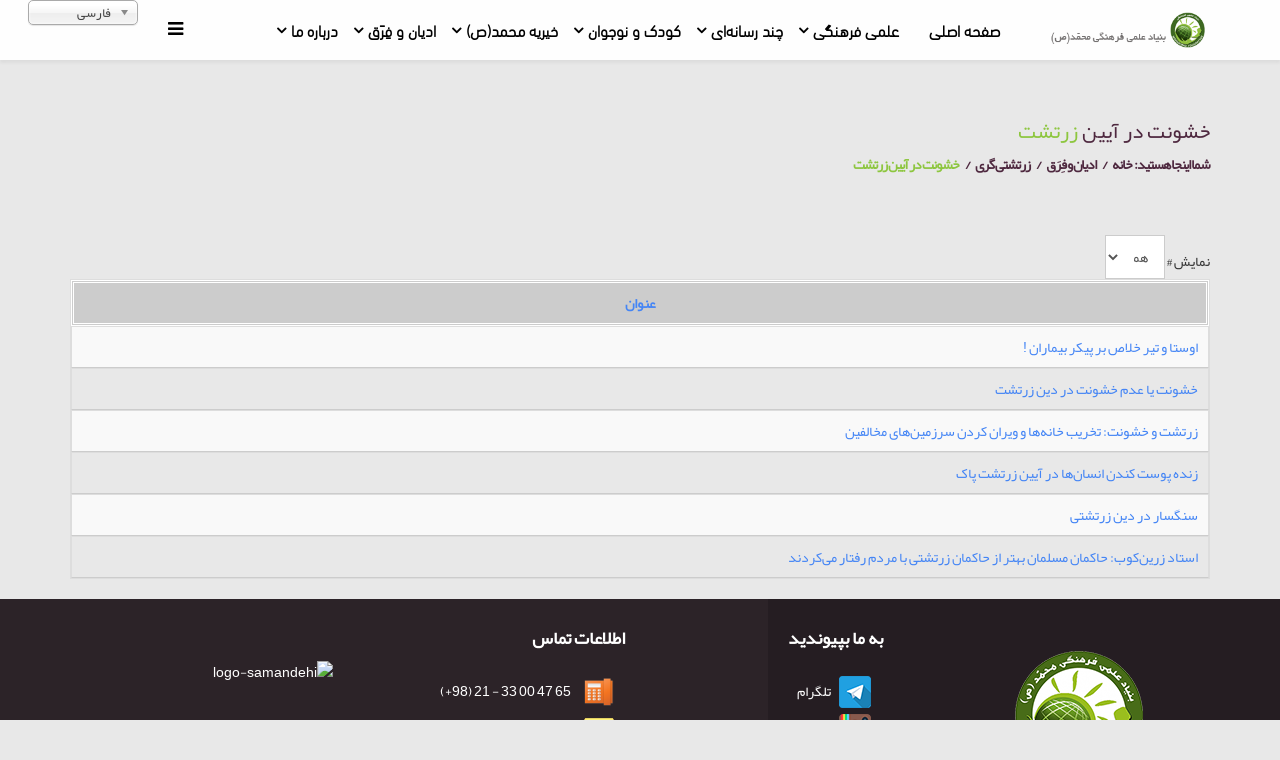

--- FILE ---
content_type: text/html; charset=utf-8
request_url: https://mohammadfnd.org/religions-fa/zoroaster-fa/violence-in-zoroastrianism
body_size: 11724
content:
<!DOCTYPE html>
<html xmlns="http://www.w3.org/1999/xhtml" xml:lang="fa-ir" lang="fa-ir" dir="rtl">
<head>
<meta http-equiv="X-UA-Compatible" content="IE=edge">
<meta name="viewport" content="width=device-width, initial-scale=1">
<base href="https://mohammadfnd.org/religions-fa/zoroaster-fa/violence-in-zoroastrianism" />
<meta http-equiv="content-type" content="text/html; charset=utf-8" />
<meta name="keywords" content="زرتشت، پیامبر ایرانی،خشونت در آیین زرتشت" />
<title>خشونت در آیین زرتشت</title>
<link href="/religions-fa/zoroaster-fa/violence-in-zoroastrianism?format=feed&amp;type=rss" rel="alternate" type="application/rss+xml" title="RSS 2.0" />
<link href="/religions-fa/zoroaster-fa/violence-in-zoroastrianism?format=feed&amp;type=atom" rel="alternate" type="application/atom+xml" title="Atom 1.0" />
<link href="/images/photos/mainPage/favicon16x16.png" rel="shortcut icon" type="image/vnd.microsoft.icon" />
<link href="https://mohammadfnd.org/component/search/?Itemid=2463&amp;format=opensearch" rel="search" title="جستجو بنیاد علمی فرهنگی محمد (ص)" type="application/opensearchdescription+xml" />
<link rel="stylesheet" href="/media/com_jchoptimize/cache/css/6161e1c30094ed8010dc51b5adf40ef0.css" />
<script type="application/json" class="joomla-script-options new">{"csrf.token":"dd030c80a3e98dc6fe38926a97568698","system.paths":{"root":"","base":""}}</script>
<meta name="samandehi" content="233563047"/>
<script src="/media/com_jchoptimize/cache/js/104955393de1a5414aa7c212057dc9a0.js"></script>
<script type="text/javascript">jQuery(window).on('load',function(){new JCaption('img.caption');});jQuery("document").ready(function(){jQuery('audio,video').on('play',function(e){var that=e.target;jQuery.each(jQuery('audio,video'),function(){if(that!=this)
this.pause();});});});jQuery(function($){initChosen();$("body").on("subform-row-add",initChosen);function initChosen(event,container)
{container=container||document;$(container).find(".advancedSelect").chosen({"disable_search_threshold":10,"search_contains":true,"allow_single_deselect":true,"placeholder_text_multiple":"\u062a\u0627\u06cc\u067e \u06a9\u0646\u06cc\u062f \u06cc\u0627 \u0628\u0631\u062e\u06cc \u06af\u0632\u06cc\u0646\u0647 \u0647\u0627 \u0631\u0627 \u0627\u0646\u062a\u062e\u0627\u0628 \u06a9\u0646\u06cc\u062f","placeholder_text_single":"\u06cc\u06a9 \u06af\u0632\u06cc\u0646\u0647 \u0631\u0627 \u0627\u0646\u062a\u062e\u0627\u0628 \u06a9\u0646\u06cc\u062f","no_results_text":"\u0647\u06cc\u0686 \u0646\u062a\u06cc\u062c\u0647 \u0627\u06cc \u0646\u062f\u0627\u0634\u062a"});}});</script>




<meta name="google-site-verification" content="hul6Rc6FYEulTWh_h9wa-ttKdijRg11G0DHgLloUW3k" />


<script>
  (function(i,s,o,g,r,a,m){i['GoogleAnalyticsObject']=r;i[r]=i[r]||function(){
  (i[r].q=i[r].q||[]).push(arguments)},i[r].l=1*new Date();a=s.createElement(o),
  m=s.getElementsByTagName(o)[0];a.async=1;a.src=g;m.parentNode.insertBefore(a,m)
  })(window,document,'script','//www.google-analytics.com/analytics.js','ga');

  ga('create', 'UA-120198050-1', 'auto');
  ga('send', 'pageview');

</script>
<!-- Universal Google Analytics Plugin by PB Web Development -->


</head><body class="site com-content view-category no-layout no-task itemid-2463 fa-ir rtl  sticky-header layout-fluid">
<div class="body-innerwrapper">
<header id="sp-header"><div class="container"><div class="row"><div id="sp-logo" class="col-lg-2 d-none d-lg-block"><div class="sp-column "><a class="logo" href="/"><h1><img class="sp-default-logo" src="/images/photos/mainPage/logo2.png" alt="بنیاد علمی فرهنگی محمد (ص)"></h1></a></div></div><div id="sp-menu" class="col-lg-9 "><div class="sp-column ">	<div class='sp-megamenu-wrapper'>
<a id="offcanvas-toggler" href="#"><i class="fa fa-bars"></i></a>
<ul class="sp-megamenu-parent menu-zoom hidden-sm hidden-xs"><li class="sp-menu-item"><a  href="/"  >صفحه اصلی</a></li><li class="sp-menu-item sp-has-child"><a  href="http://www.ivu.mohammadfnd.org" rel="noopener noreferrer" target="_blank" >علمی فرهنگی</a><div class="sp-dropdown sp-dropdown-main sp-menu-right" style="width: 330px;"><div class="sp-dropdown-inner"><ul class="sp-dropdown-items"><li class="sp-menu-item"><a  href="http://www.mohammadivu.org/index.php/articles" rel="noopener noreferrer" target="_blank" >آثار و مقالات</a></li><li class="sp-menu-item sp-has-child"><a  href="http://www.mohammadivu.org/index.php/darsname" rel="noopener noreferrer" target="_blank" >درسنامه‌ها</a><div class="sp-dropdown sp-dropdown-sub sp-menu-right" style="width: 330px;left: -330px;"><div class="sp-dropdown-inner"><ul class="sp-dropdown-items"><li class="sp-menu-item"><a  href="http://mohammadivu.org/index.php/darsname/whoisshia" rel="noopener noreferrer" target="_blank" >دوره شیعه کیست و چه می گوید؟</a></li><li class="sp-menu-item"><a  href="http://www.mohammadivu.org/index.php/darsname/aghl" rel="noopener noreferrer" target="_blank" >دوره عقل</a></li><li class="sp-menu-item"><a  href="http://www.mohammadivu.org/index.php/darsname/ahdemahood" rel="noopener noreferrer" target="_blank" >دوره عهد معهود</a></li><li class="sp-menu-item"><a  href="http://www.mohammadivu.org/index.php/darsname/tabyineghoran" rel="noopener noreferrer" target="_blank" >دوره تبیین قرآن</a></li><li class="sp-menu-item"><a  href="http://www.mohammadivu.org/index.php/darsname/doa" rel="noopener noreferrer" target="_blank" >دوره دعا</a></li><li class="sp-menu-item"><a  href="http://mohammadivu.org/index.php/darsname/bada" rel="noopener noreferrer" target="_blank" >دوره بداء، نشانه‌ی حاکمیت مطلق خداوند</a></li><li class="sp-menu-item"><a  href="http://www.mohammadivu.org/index.php/darsname/namaz" rel="noopener noreferrer" target="_blank" >نماز، پیوند با ملکوت</a></li><li class="sp-menu-item"><a  href="http://www.mohammadivu.org/index.php/darsname/tarbiatefarzand" rel="noopener noreferrer" target="_blank" >حس خوب فرزندپروری</a></li><li class="sp-menu-item"><a  href="http://www.mohammadivu.org/index.php/darsname/maharatzistan" rel="noopener noreferrer" target="_blank" >مهارت هایی برای بهتر زیستن</a></li><li class="sp-menu-item"><a  href="/kids-fa/lifeexperience/teens-skills/rooyesh"  >دوره رویش</a></li><li class="sp-menu-item"><a  href="/kids-fa/lifeexperience/children-skills/i-am-artist"  >من یک هنرمندم</a></li><li class="sp-menu-item"><a  href="/kids-fa/lifeexperience/children-skills/panah"  >پناه</a></li><li class="sp-menu-item"><a  href="/kids-fa/lifeexperience/teens-skills/skystory"  >داستان هایی از آسمان</a></li><li class="sp-menu-item"><a  href="/kids-fa/lifeexperience/children-skills/ossole-din"  >اصول دین برای کودکان</a></li><li class="sp-menu-item"><a  href="/kids-fa/lifeexperience/children-skills/i-am-shia" rel="noopener noreferrer" target="_blank" >من بچه شیعه هستم</a></li><li class="sp-menu-item"><a  href="http://mohammadfnd.org/en/articles-h/who-are-the-shia-en" rel="noopener noreferrer" target="_blank" >Who Are the Shia and What Do They Say?</a></li><li class="sp-menu-item"><a  href="https://mohammadfnd.org/en/articles-h/usool-ad-deen-en" rel="noopener noreferrer" target="_blank" >The Principles of Religion for Children</a></li></ul></div></div></li><li class="sp-menu-item sp-has-child"><a  href="http://www.mohammadivu.org/index.php/shobahat" rel="noopener noreferrer" target="_blank" >شبهات روز</a><div class="sp-dropdown sp-dropdown-sub sp-menu-right" style="width: 330px;left: -330px;"><div class="sp-dropdown-inner"><ul class="sp-dropdown-items"><li class="sp-menu-item"><a  href="http://www.mohammadivu.org/index.php/shobahat/tohid" rel="noopener noreferrer" target="_blank" >توحید</a></li><li class="sp-menu-item"><a  href="http://www.mohammadivu.org/index.php/shobahat/nabovat" rel="noopener noreferrer" target="_blank" >اسلام و نبوت</a></li><li class="sp-menu-item"><a  href="http://www.mohammadivu.org/index.php/shobahat/emamat" rel="noopener noreferrer" target="_blank" >اسلام و امامت</a></li><li class="sp-menu-item"><a  href="http://www.mohammadivu.org/index.php/shobahat/mahdaviat" rel="noopener noreferrer" target="_blank" >مهدویت</a></li><li class="sp-menu-item"><a  href="https://mohammadivu.org/index.php/shobahat/ashura" rel="noopener noreferrer" target="_blank" >عاشورا و امام حسین (ع)</a></li><li class="sp-menu-item"><a  href="http://www.mohammadivu.org/index.php/shobahat/students" rel="noopener noreferrer" target="_blank" >شبهات دانش آموزی</a></li></ul></div></div></li><li class="sp-menu-item"><a  href="http://www.mohammadivu.org/index.php/monasebat" rel="noopener noreferrer" target="_blank" >مناسبت‌ها</a></li><li class="sp-menu-item"><a  href="http://www.mohammadivu.org/index.php/setareganehedayat" rel="noopener noreferrer" target="_blank" >ستارگان هدایت</a></li><li class="sp-menu-item sp-has-child"><a  href="http://www.mohammadivu.org/index.php/library" rel="noopener noreferrer" target="_blank" >کتابخانه</a><div class="sp-dropdown sp-dropdown-sub sp-menu-right" style="width: 330px;left: -330px;"><div class="sp-dropdown-inner"><ul class="sp-dropdown-items"><li class="sp-menu-item"><a  href="http://www.mohammadivu.org/index.php/library/499-ghorbatnosratmorajeesote" rel="noopener noreferrer" target="_blank" >فایل صوتی کتاب غربت، نصرت، مراجعه</a></li><li class="sp-menu-item"><a  href="http://www.mohammadivu.org/index.php/library/moarefi" rel="noopener noreferrer" target="_blank" >معرفی کتاب</a></li><li class="sp-menu-item"><a  href="http://www.mohammadivu.org/index.php/library/marjae" rel="noopener noreferrer" target="_blank" >کتب مرجع</a></li><li class="sp-menu-item"><a  href="http://www.mohammadivu.org/index.php/library/aghayed" rel="noopener noreferrer" target="_blank" >عقاید</a></li><li class="sp-menu-item"><a  href="http://www.mohammadivu.org/index.php/library/akhlagh" rel="noopener noreferrer" target="_blank" >اخلاق و نیایش</a></li></ul></div></div></li></ul></div></div></li><li class="sp-menu-item sp-has-child"><a  href="/multimedia-fa"  >چند رسانه‌ای</a><div class="sp-dropdown sp-dropdown-main sp-menu-right" style="width: 330px;"><div class="sp-dropdown-inner"><ul class="sp-dropdown-items"><li class="sp-menu-item"><a  href="/multimedia-fa/clip-fa"  >کلیپ ها</a></li><li class="sp-menu-item sp-has-child"><a  href="/multimedia-fa/full-speech"  >مجموعه سخنرانی های استاد بسیطی</a><div class="sp-dropdown sp-dropdown-sub sp-menu-right" style="width: 330px;left: -330px;"><div class="sp-dropdown-inner"><ul class="sp-dropdown-items"><li class="sp-menu-item"><a  href="/multimedia-fa/full-speech/ahlebeit"  >اهل بیت (ع)</a></li><li class="sp-menu-item"><a  href="/multimedia-fa/full-speech/belives"  >اعتقادی</a></li><li class="sp-menu-item"><a  href="/multimedia-fa/full-speech/occasions"  >مناسبت ها</a></li><li class="sp-menu-item"><a  href="/multimedia-fa/full-speech/ethics-education"  >سبک زندگی متعالی</a></li></ul></div></div></li><li class="sp-menu-item sp-has-child"><a  href="/multimedia-fa/speech-excerpts"  >گزیده سخنرانی ها</a><div class="sp-dropdown sp-dropdown-sub sp-menu-right" style="width: 330px;left: -330px;"><div class="sp-dropdown-inner"><ul class="sp-dropdown-items"><li class="sp-menu-item"><a  href="/multimedia-fa/speech-excerpts/ahlebeit"  >اهل بیت (ع)</a></li><li class="sp-menu-item"><a  href="/multimedia-fa/speech-excerpts/beliefs"  >اعتقادی</a></li><li class="sp-menu-item"><a  href="/multimedia-fa/speech-excerpts/occasions"  >مناسبت‌ها</a></li><li class="sp-menu-item"><a  href="/multimedia-fa/speech-excerpts/ethics-education"  >سبک زندگی متعالی</a></li></ul></div></div></li><li class="sp-menu-item"><a  href="/multimedia-fa/apps-fa"  >نرم افزارهای کاربردی</a></li><li class="sp-menu-item"><a  href="/multimedia-fa/infographic-fa"  >اینفوگراف</a></li><li class="sp-menu-item"><a  href="/multimedia-fa/2017-04-14-14-52-47"  >بروشورها</a></li><li class="sp-menu-item"><a  href="/multimedia-fa/books"  >کتابهای صوتی</a></li><li class="sp-menu-item"><a  href="/multimedia-fa/2016-12-26-13-49-19"  >گالری</a></li></ul></div></div></li><li class="sp-menu-item sp-has-child"><a  href="/kids-fa"  >کودک و نوجوان</a><div class="sp-dropdown sp-dropdown-main sp-menu-right" style="width: 330px;"><div class="sp-dropdown-inner"><ul class="sp-dropdown-items"><li class="sp-menu-item"><a  href="/kids-fa/lifeexperience"  >درسنامه‌ها</a></li><li class="sp-menu-item"><a  href="/kids-fa/occasions-kids-fa"  >مناسبت‌ها</a></li><li class="sp-menu-item"><a  href="/kids-fa/story"  >داستان‌ها</a></li><li class="sp-menu-item"><a  href="/kids-fa/parenting"  >حس خوب فرزند پروری</a></li><li class="sp-menu-item"><a  href="/kids-fa/doubts-kids-teenager"  >شبهات کودک و نوجوان</a></li><li class="sp-menu-item"><a  href="/kids-fa/handworks-clips-entertainment"  >شعر، کلیپ، کاردستی</a></li><li class="sp-menu-item"><a  href="/kids-fa/2016-08-18-13-15-20"  >معرفی کتاب</a></li></ul></div></div></li><li class="sp-menu-item sp-has-child"><a  href="http://mohammadcharity.com/" rel="noopener noreferrer" target="_blank" >خیریه محمد(ص)</a><div class="sp-dropdown sp-dropdown-main sp-menu-right" style="width: 330px;"><div class="sp-dropdown-inner"><ul class="sp-dropdown-items"><li class="sp-menu-item sp-has-child"><a  href="http://mohammadcharity.com/category/55a76f70592675b878b5adcc/%D8%AF%D8%B1%D8%A8%D8%A7%D8%B1%D9%87-%D8%AE%DB%8C%D8%B1%DB%8C%D9%87/CTime/DESC/12/1/1/[]/[]/ir-FA" rel="noopener noreferrer" target="_blank" >درباره خیریه</a><div class="sp-dropdown sp-dropdown-sub sp-menu-right" style="width: 330px;left: -330px;"><div class="sp-dropdown-inner"><ul class="sp-dropdown-items"><li class="sp-menu-item"><a  href="http://mohammadcharity.com/singlepage/5606df8f592675cf5d349823/%D8%AE%DB%8C%D8%B1%DB%8C%D9%87-%D9%85%D8%AD%D9%85%D8%AF-%D8%B5-%D8%B3%D9%81%DB%8C%D8%B1-%D9%85%D9%87%D8%B1%D8%A8%D8%A7%D9%86%DB%8C/CTime/DESC/12/1/1/[]/[]/ir-FA" rel="noopener noreferrer" target="_blank" >خیریه محمد (ص)، سفیر مهربانی</a></li><li class="sp-menu-item"><a  href="http://mohammadcharity.com/singlepage/5606dcb35926755b5c34982e/%DA%86%D8%A7%D8%B1%D8%AA-%D8%B3%D8%A7%D8%B2%D9%85%D8%A7%D9%86%DB%8C/CTime/DESC/12/1/1/[]/[]/ir-FA" rel="noopener noreferrer" target="_blank" >چارت سازمانی</a></li><li class="sp-menu-item"><a  href="http://mohammadcharity.com/item/572cebe7fdd719dd4b8a6c92/mojavez/ir-FA" rel="noopener noreferrer" target="_blank" >مجوز فعالیت</a></li></ul></div></div></li><li class="sp-menu-item sp-has-child"><a  href="http://mohammadcharity.com/category/55a3b69f59267539128b1026/%D8%AE%D8%AF%D9%85%D8%A7%D8%AA/CTime/DESC/12/1/1/[]/[]/ir-FA" rel="noopener noreferrer" target="_blank" >خدمات</a><div class="sp-dropdown sp-dropdown-sub sp-menu-right" style="width: 330px;left: -330px;"><div class="sp-dropdown-inner"><ul class="sp-dropdown-items"><li class="sp-menu-item"><a  href="http://mohammadcharity.com/singlepage/55a3b6b259267542128b101b/%D8%AD%D9%85%D8%A7%DB%8C%D8%AA%DB%8C/CTime/DESC/12/1/1/[]/[]/ir-FA" rel="noopener noreferrer" target="_blank" >حمایتی</a></li><li class="sp-menu-item"><a  href="http://mohammadcharity.com/singlepage/55a3b6b859267542128b101c/%D9%81%D8%B1%D9%87%D9%86%DA%AF%DB%8C/CTime/DESC/12/1/1/[]/[]/ir-FA" rel="noopener noreferrer" target="_blank" >فرهنگی</a></li><li class="sp-menu-item"><a  href="http://mohammadcharity.com/singlepage/55a3b6bf592675ad128b1022/%D9%85%D8%A7%D9%84%DB%8C/CTime/DESC/12/1/1/[]/[]/ir-FA" rel="noopener noreferrer" target="_blank" >مالی</a></li><li class="sp-menu-item"><a  href="http://mohammadcharity.com/singlepage/55f5d040592675657176ee22/%D8%A8%D9%87%D8%AF%D8%A7%D8%B4%D8%AA%DB%8C-%D8%AF%D8%B1%D9%85%D8%A7%D9%86%DB%8C/CTime/DESC/12/1/1/[]/[]/ir-FA" rel="noopener noreferrer" target="_blank" >بهداشتی- درمانی</a></li><li class="sp-menu-item"><a  href="http://mohammadcharity.com/singlepage/561625ae5926755d523031f8/%D8%A8%D9%88%D8%B1%D8%B3%DB%8C-%D9%88-%D8%AA%D8%AD%D8%B5%DB%8C%D9%84%DB%8C/CTime/DESC/12/1/1/[]/[]/ir-FA" rel="noopener noreferrer" target="_blank" >بورسی و تحصیلی</a></li></ul></div></div></li><li class="sp-menu-item sp-has-child"><a  href="http://mohammadcharity.com/category/55a3b6e659267581118b1036/%D8%AC%D8%B4%D9%88%D8%A7%D8%B1%D9%87-%D9%87%D8%A7/CTime/DESC/12/1/1/[]/[]/ir-FA" rel="noopener noreferrer" target="_blank" >جشنواره ها</a><div class="sp-dropdown sp-dropdown-sub sp-menu-right" style="width: 330px;left: -330px;"><div class="sp-dropdown-inner"><ul class="sp-dropdown-items"><li class="sp-menu-item"><a  href="http://mohammadcharity.com/singlepage/55ad08e25926756374b5ae18/%D9%86%D9%88%D8%B1%D9%88%D8%B2/CTime/DESC/12/1/1/[]/[]/ir-FA" rel="noopener noreferrer" target="_blank" >نوروز</a></li><li class="sp-menu-item"><a  href="http://mohammadcharity.com/singlepage/55ad0d955926756e66b5af2e/%D9%85%D9%87%D8%B1-%D9%85%D9%87%D8%B1%D8%A8%D8%A7%D9%86/CTime/DESC/12/1/1/[]/[]/ir-FA" rel="noopener noreferrer" target="_blank" >مهر مهربان</a></li><li class="sp-menu-item"><a  href="http://mohammadcharity.com/singlepage/55ad0e655926753979b5ade7/%D9%82%D8%B1%D8%A8%D8%A7%D9%86-%D9%88-%D8%BA%D8%AF%DB%8C%D8%B1/CTime/DESC/12/1/1/[]/[]/ir-FA" rel="noopener noreferrer" target="_blank" >عید قربان و عید غدیر</a></li><li class="sp-menu-item"><a  href="http://mohammadcharity.com/singlepage/55ad0c885926756374b5ae19/%D8%B1%D9%85%D8%B6%D8%A7%D9%86/CTime/DESC/12/1/1/[]/[]/ir-FA" rel="noopener noreferrer" target="_blank" >رمضان</a></li><li class="sp-menu-item"><a  href="http://mohammadcharity.com/singlepage/55ad0b655926756d66b5ae9e/%D9%86%DB%8C%D9%85%D9%87-%D8%B4%D8%B9%D8%A8%D8%A7%D9%86/CTime/DESC/12/1/1/[]/[]/ir-FA" rel="noopener noreferrer" target="_blank" >نیمه شعبان</a></li></ul></div></div></li><li class="sp-menu-item"><a  href="http://mohammadcharity.com/category/55a3b71459267567138b1016/%D8%A7%D8%AE%D8%A8%D8%A7%D8%B1/CTime/DESC/12/1/1/[]/[]/ir-FA" rel="noopener noreferrer" target="_blank" >اخبار</a></li><li class="sp-menu-item"><a  href="http://mohammadcharity.com/singlepage/55a60dc45926750c59b5adbf/%D8%B5%D9%86%D8%AF%D9%88%D9%82-%D9%82%D8%B1%D8%B6-%D8%A7%D9%84%D8%AD%D8%B3%D9%86%D9%87/CTime/DESC/12/1/1/[]/[]/ir-FA" rel="noopener noreferrer" target="_blank" >صندوق قرض الحسنه</a></li></ul></div></div></li><li class="sp-menu-item sp-has-child alias-parent-active"><a  href="/religions-fa"  >ادیان و فِرَق</a><div class="sp-dropdown sp-dropdown-main sp-menu-right" style="width: 330px;"><div class="sp-dropdown-inner"><ul class="sp-dropdown-items"><li class="sp-menu-item sp-has-child"><a  href="/religions-fa/christianity-fa"  >مسیحیت</a><div class="sp-dropdown sp-dropdown-sub sp-menu-right" style="width: 330px;left: -330px;"><div class="sp-dropdown-inner"><ul class="sp-dropdown-items"><li class="sp-menu-item"><a  href="/religions-fa/christianity-fa/history-of-christianity"  >تاریخچه</a></li><li class="sp-menu-item"><a  href="/religions-fa/christianity-fa/articles-christian"  >مقالات</a></li><li class="sp-menu-item"><a  href="/religions-fa/christianity-fa/bisharat"  >بشارات</a></li><li class="sp-menu-item"><a  href="/religions-fa/christianity-fa/familiarity-with-the-bible"  >آشنایی با کتاب مقدس</a></li><li class="sp-menu-item"><a  href="/religions-fa/christianity-fa/god-in-the-bible"  >خدا در کتاب مقدس</a></li><li class="sp-menu-item"><a  href="/religions-fa/christianity-fa/prophets-in-the-bible"  >پیامبران در کتاب مقدس</a></li><li class="sp-menu-item"><a  href="/religions-fa/christianity-fa/the-law-of-christ"  >شریعت مسیح</a></li><li class="sp-menu-item"><a  href="/religions-fa/christianity-fa/science-and-the-bible"  >علم و کتاب مقدس</a></li><li class="sp-menu-item"><a  href="/religions-fa/christianity-fa/trinity"  >تثلیث</a></li><li class="sp-menu-item"><a  href="/religions-fa/christianity-fa/god-christ"  >الوهیت مسیح</a></li><li class="sp-menu-item"><a  href="/religions-fa/christianity-fa/redemption"  >فدا و گناه نخستین</a></li><li class="sp-menu-item"><a  href="/religions-fa/christianity-fa/woman-in-the-bible"  >زن در کتاب مقدس</a></li><li class="sp-menu-item"><a  href="/religions-fa/christianity-fa/violence-in-the-bible"  >خشونت در کتاب مقدس</a></li><li class="sp-menu-item"><a  href="/religions-fa/christianity-fa/bible-criticism"  >نقد کتاب مقدس</a></li><li class="sp-menu-item"><a  href="/religions-fa/christianity-fa/contradictions"  >تناقضات کتاب مقدس</a></li></ul></div></div></li><li class="sp-menu-item sp-has-child alias-parent-active"><a  href="/religions-fa/zoroaster-fa"  >زرتشتی گری</a><div class="sp-dropdown sp-dropdown-sub sp-menu-right" style="width: 330px;left: -330px;"><div class="sp-dropdown-inner"><ul class="sp-dropdown-items"><li class="sp-menu-item"><a  href="/religions-fa/zoroaster-fa/introduction"  >آشنایی اجمالی</a></li><li class="sp-menu-item"><a  href="/religions-fa/zoroaster-fa/articles"  >مقالات</a></li><li class="sp-menu-item"><a  href="/religions-fa/zoroaster-fa/zarathustra"  >زرتشت</a></li><li class="sp-menu-item"><a  href="/religions-fa/zoroaster-fa/god-in-zoroastrianism"  >خدا در آیین زرتشت</a></li><li class="sp-menu-item"><a  href="/religions-fa/zoroaster-fa/the-rules-of-zoroaster"  >احکام زرتشت</a></li><li class="sp-menu-item"><a  href="/religions-fa/zoroaster-fa/woman-in-zoroastrianism"  >زن در آیین زرتشت</a></li><li class="sp-menu-item active"><a  href="/religions-fa/zoroaster-fa/violence-in-zoroastrianism"  >خشونت در آیین زرتشت</a></li><li class="sp-menu-item"><a  href="/religions-fa/zoroaster-fa/zoroaster-and-islam"  >زرتشت و اسلام</a></li><li class="sp-menu-item"><a  href="/religions-fa/zoroaster-fa/savior-in-zoroastrian-belief"  >منجی در اعتقاد زرتشتیان</a></li></ul></div></div></li><li class="sp-menu-item sp-has-child"><a  href="/religions-fa/wahhabism-fa"  >وهابیت</a><div class="sp-dropdown sp-dropdown-sub sp-menu-right" style="width: 330px;left: -330px;"><div class="sp-dropdown-inner"><ul class="sp-dropdown-items"><li class="sp-menu-item"><a  href="/religions-fa/wahhabism-fa/introduction"  >آشنایی اجمالی</a></li><li class="sp-menu-item"><a  href="/religions-fa/wahhabism-fa/wahhabism-article"  >مقالات</a></li><li class="sp-menu-item"><a  href="/religions-fa/wahhabism-fa/book-introduction"  >معرفی کتاب</a></li><li class="sp-menu-item"><a  href="/religions-fa/wahhabism-fa/download-the-book"  >دانلود کتاب</a></li></ul></div></div></li><li class="sp-menu-item sp-has-child"><a  href="/religions-fa/bahai-fa"  >بهائیت</a><div class="sp-dropdown sp-dropdown-sub sp-menu-right" style="width: 330px;left: -330px;"><div class="sp-dropdown-inner"><ul class="sp-dropdown-items"><li class="sp-menu-item"><a  href="http://bahaibahai.com/" rel="noopener noreferrer" target="_blank" >آشنایی اجمالی</a></li><li class="sp-menu-item"><a  href="http://bahaibahai.com/index.php/let-us-read-and-ponder" rel="noopener noreferrer" target="_blank" >تناقضات</a></li><li class="sp-menu-item"><a  href="http://bahaibahai.com/index.php/articles" rel="noopener noreferrer" target="_blank" >مقالات</a></li><li class="sp-menu-item"><a  href="http://bahaibahai.com/index.php/download" rel="noopener noreferrer" target="_blank" >نقد تعالیم بهایی</a></li></ul></div></div></li><li class="sp-menu-item sp-has-child"><a  href="/religions-fa/ansar-almahdi-fa"  >انصارالمهدی</a><div class="sp-dropdown sp-dropdown-sub sp-menu-right" style="width: 330px;left: -330px;"><div class="sp-dropdown-inner"><ul class="sp-dropdown-items"><li class="sp-menu-item"><a  href="/religions-fa/ansar-almahdi-fa/ansar-almahdi-fa"  >آشناییِ اجمالی</a></li><li class="sp-menu-item"><a  href="/religions-fa/ansar-almahdi-fa/articles"  >مقالات</a></li><li class="sp-menu-item"><a  href="/religions-fa/ansar-almahdi-fa/book-download-ansar-al-mahdi"  >دانلود کتاب</a></li></ul></div></div></li><li class="sp-menu-item sp-has-child"><a  href="/religions-fa/ring-mysticism-fa"  >عرفان حلقه</a><div class="sp-dropdown sp-dropdown-sub sp-menu-right" style="width: 330px;left: -330px;"><div class="sp-dropdown-inner"><ul class="sp-dropdown-items"><li class="sp-menu-item"><a  href="/religions-fa/ring-mysticism-fa/ring-mysticism-intro-fa"  >آشنایی اجمالی</a></li></ul></div></div></li><li class="sp-menu-item sp-has-child"><a  href="/religions-fa/western-mysticism-fa"  >عرفان‌های غربی</a><div class="sp-dropdown sp-dropdown-sub sp-menu-right" style="width: 330px;left: -330px;"><div class="sp-dropdown-inner"><ul class="sp-dropdown-items"><li class="sp-menu-item"><a  href="/religions-fa/western-mysticism-fa/western-mysticism-articles-fa"  >مقالات</a></li></ul></div></div></li><li class="sp-menu-item sp-has-child"><a  href="/religions-fa/omanism-sects"  >فرقه های اومانیستی</a><div class="sp-dropdown sp-dropdown-sub sp-menu-right" style="width: 330px;left: -330px;"><div class="sp-dropdown-inner"><ul class="sp-dropdown-items"><li class="sp-menu-item"><a  href="/religions-fa/omanism-sects/humanism-cults"  >مقالات</a></li></ul></div></div></li></ul></div></div></li><li class="sp-menu-item sp-has-child"><a  href="/2016-08-21-07-33-45"  >درباره ما</a><div class="sp-dropdown sp-dropdown-main sp-menu-right" style="width: 330px;"><div class="sp-dropdown-inner"><ul class="sp-dropdown-items"><li class="sp-menu-item"><a  href="/2016-08-21-07-33-45/aboutus"  >آشنایی با بنیاد علمی، فرهنگی محمد (ص)</a></li><li class="sp-menu-item sp-has-child"><a  href="/2016-08-21-07-33-45/activity"  >آشنایی با فعالیت‌‌‌های بنیاد محمد (ص)</a><div class="sp-dropdown sp-dropdown-sub sp-menu-right" style="width: 330px;"><div class="sp-dropdown-inner"><ul class="sp-dropdown-items"><li class="sp-menu-item"><a  href="/2016-08-21-07-33-45/activity/kids"  >کودک و نوجوان</a></li><li class="sp-menu-item"><a  href="/2016-08-21-07-33-45/activity/learing"  >علمی فرهنگی</a></li><li class="sp-menu-item"><a  href="/2016-08-21-07-33-45/activity/religion"  >ادیان و فِرَق</a></li><li class="sp-menu-item"><a  href="/2016-08-21-07-33-45/activity/charity"  >خیریه</a></li><li class="sp-menu-item"><a  href="/2016-08-21-07-33-45/activity/consultation"  >مشاوره</a></li><li class="sp-menu-item"><a  href="/2016-08-21-07-33-45/activity/fields"  >دوره های آموزشی</a></li></ul></div></div></li><li class="sp-menu-item"><a  href="/2016-08-21-07-33-45/members"  >اعضای بنیاد</a></li><li class="sp-menu-item"><a  href="/2016-08-21-07-33-45/contact-2"  >تماس با ما</a></li></ul></div></div></li></ul>	</div>
</div></div><div id="sp-top1" class="col-lg-1 "><div class="sp-column "><div class="sp-module "><div class="sp-module-content"><div class="mod-languages">
<form name="lang" method="post" action="https://mohammadfnd.org/religions-fa/zoroaster-fa/violence-in-zoroastrianism">
<select class="inputbox advancedSelect" onchange="document.location.replace(this.value);" >
<option dir="rtl" value="/religions-fa/zoroaster-fa/violence-in-zoroastrianism" selected="selected">
		فارسی</option>
<option dir="ltr" value="/en/" >
		English</option>
<option dir="ltr" value="/fr/" >
		Français</option>
<option dir="ltr" value="/es/" >
		Español</option>
<option dir="ltr" value="/de/" >
		Deutsch</option>
</select>
</form>
</div>
</div></div></div></div></div></div></header><section id="sp-page-title"><div class="row"><div id="sp-title" class="col-lg-12 "><div class="sp-column "><div class="sp-page-title"><div class="container"><h2>خشونت در آیین زرتشت</h2>
<ol class="breadcrumb">
<span>شما اینجا هستید: &#160;</span><li><a href="/" class="pathway">خانه</a></li><li><a href="/religions-fa" class="pathway">ادیان و فِرَق</a></li><li><a href="/religions-fa/zoroaster-fa" class="pathway">زرتشتی گری</a></li><li class="active">خشونت در آیین زرتشت</li></ol>
</div></div></div></div></div></section><section id="sp-main-body"><div class="container"><div class="row"><div id="sp-component" class="col-lg-12 "><div class="sp-column "><div id="system-message-container">
</div>
<div class="category-list">
<div>
<div class="content-category">
<div class="category-desc">
<div class="clr"></div>
</div>
<form action="https://mohammadfnd.org/religions-fa/zoroaster-fa/violence-in-zoroastrianism" method="post" name="adminForm" id="adminForm" class="form-inline">
<fieldset class="filters btn-toolbar clearfix">
<legend class="hide">فیلترها</legend>
<div class="btn-group pull-right">
<label for="limit" class="element-invisible">
					نمایش #				</label>
<select id="limit" name="limit" class="inputbox input-mini" size="1" onchange="this.form.submit()">
<option value="5">5</option>
<option value="10">10</option>
<option value="15">15</option>
<option value="20">20</option>
<option value="25">25</option>
<option value="30">30</option>
<option value="50">50</option>
<option value="100">100</option>
<option value="0" selected="selected">همه</option>
</select>
</div>
<input type="hidden" name="filter_order" value="" />
<input type="hidden" name="filter_order_Dir" value="" />
<input type="hidden" name="limitstart" value="" />
<input type="hidden" name="task" value="" />
</fieldset>
<div class="control-group hide pull-right">
<div class="controls">
<button type="submit" name="filter_submit" class="btn btn-primary">فیلتر</button>
</div>
</div>
<table class="category table table-striped table-bordered table-hover">
<caption class="hide">لیست مطالب در مجموعه خشونت در آیین زرتشت</caption>
<thead>
<tr>
<th scope="col" id="categorylist_header_title">
<a href="#" onclick="Joomla.tableOrdering('a.title','asc','', document.getElementById('adminForm'));return false;" class="hasPopover" title="عنوان" data-content="برای مرتب کردن بر اساس این ستون کلیک کنید" data-placement="top">عنوان</a>	</th>
</tr>
</thead>
<tbody>
<tr class="cat-list-row0" >
<td headers="categorylist_header_title" class="list-title">
<a href="/religions-fa/zoroaster-fa/violence-in-zoroastrianism/933-avesta-and-patients">
						اوستا و تیر خلاص بر پیکر بیماران !					</a>
</td>
</tr>
<tr class="cat-list-row1" >
<td headers="categorylist_header_title" class="list-title">
<a href="/religions-fa/zoroaster-fa/violence-in-zoroastrianism/818-violence-in-zoroastrianism">
						خشونت یا عدم خشونت در دین زرتشت					</a>
</td>
</tr>
<tr class="cat-list-row0" >
<td headers="categorylist_header_title" class="list-title">
<a href="/religions-fa/zoroaster-fa/violence-in-zoroastrianism/814-violence-in-zoroastrianism-2">
						زرتشت و خشونت: تخریب خانه‌ها و ویران کردن سرزمین‌های مخالفین					</a>
</td>
</tr>
<tr class="cat-list-row1" >
<td headers="categorylist_header_title" class="list-title">
<a href="/religions-fa/zoroaster-fa/violence-in-zoroastrianism/871-violence-in-zoroastrianism-3">
						زنده پوست کندن انسان‌ها در آیین زرتشت پاک					</a>
</td>
</tr>
<tr class="cat-list-row0" >
<td headers="categorylist_header_title" class="list-title">
<a href="/religions-fa/zoroaster-fa/violence-in-zoroastrianism/820-stoning-in-zoroastrianism">
						سنگسار در دین زرتشتی					</a>
</td>
</tr>
<tr class="cat-list-row1" >
<td headers="categorylist_header_title" class="list-title">
<a href="/religions-fa/zoroaster-fa/violence-in-zoroastrianism/863-muslim-rulers">
						استاد زرین‌کوب: حاکمان مسلمان بهتر از حاکمان زرتشتی با مردم رفتار می‌کردند					</a>
</td>
</tr>
</tbody>
</table>
</form>
</div>
</div>
</div>
</div></div></div></div></section><section id="sp-bottom"><div class="container"><div class="row"><div id="sp-bottom1" class="col-md-3 col-lg-3 "><div class="sp-column "><div class="sp-module "><div class="sp-module-content">
<div class="custom"  >
<p>&nbsp;<img src="/images/photos/mainPage/MFNDLogo-128x128.png" alt="" style="display: block; margin-left: auto; margin-right: auto;" /></p>
<p style="text-align: center;">بنیاد علمی فرهنگی محمد (ص)</p>
<p>&nbsp;</p></div>
</div></div></div></div><div id="sp-bottom2" class="col-md-3 col-lg-3 "><div class="sp-column "><div class="sp-module "><h3 class="sp-module-title">به ما بپیوندید</h3><div class="sp-module-content">
<div class="custom"  >
<p><a href="https://telegram.me/MohammadFoundation" target="_blank" rel="noopener noreferrer" class="telegram" title="صفحه بنیاد علمی فرهنگی محمد (ص) در تلگرام">تلگرام</a></p>
<p>&nbsp;<a href="https://www.instagram.com/mohammad_foundation" target="_blank" rel="noopener noreferrer" class="instagram" title="صفحه بنیاد علمی فرهنگی محمد (ص) در اینستاگرام">اینستاگرام</a></p>
<p>&nbsp;<a href="http://www.aparat.com/bonyad.mohammad" target="_blank" rel="noopener noreferrer" class="aparat" title="صفحه بنیاد علمی فرهنگی محمد (ص) در آپارات">آپارات</a></p>
<p>&nbsp;<a href="https://www.youtube.com/channel/UC7OICGvsv7PyPchs6zOHV7w" target="_blank" rel="noopener noreferrer" class="youtube" title="صفحه بنیاد علمی فرهنگی محمد (ص) در یوتیوب">یوتیوب</a></p>
<p>&nbsp;<a href="https://www.facebook.com/mohammadfnd" target="_blank" rel="noopener noreferrer" class="facebook" title="صفحه بنیاد علمی فرهنگی محمد (ص) در فیس بوک">فیس بوک</a></p>
<p>&nbsp;<a href="https://twitter.com/Mohammadfnd" target="_blank" rel="noopener noreferrer" class="twitter" title="صفحه بنیاد علمی فرهنگی محمد (ص) در توییتر">توییتر</a></p></div>
</div></div></div></div><div id="sp-bottom3" class="col-lg-3 "><div class="sp-column "><div class="sp-module "><h3 class="sp-module-title">اطلاعات تماس</h3><div class="sp-module-content">
<div class="custom"  >
<p><a class="phone" style="direction: ltr;">&nbsp; 65 47 00 33 - 21 (98+)</a></p>
<p><a href="mailto:Info@mohammadfnd.org" class="email" style="direction: ltr;"> info@mohammadfnd.org</a></p></div>
</div></div></div></div><div id="sp-bottom4" class="col-lg-3 "><div class="sp-column "><div class="sp-module "><div class="sp-module-content">
<div class="custom"  >
<p>&nbsp;</p>
<p><img src="https://logo.samandehi.ir/logo.aspx?id=54524&amp;p=ujynshwlujynodrfshwl" alt="logo-samandehi" id="apfuwlaoapfunbqewlao" style="cursor: pointer; display: block; margin-left: auto; margin-right: auto;" onclick="window.open(&quot;https://logo.samandehi.ir/Verify.aspx?id=54524&amp;p=dshwaodsdshwuiwkaods&quot;, &quot;Popup&quot;,&quot;toolbar=no, scrollbars=no, location=no, statusbar=no, menubar=no, resizable=0, width=450, height=630, top=30&quot;)" /></p></div>
</div></div></div></div></div></div></section><footer id="sp-footer"><div class="container"><div class="row"><div id="sp-footer1" class="col-lg-12 "><div class="sp-column "><span class="sp-copyright"> ۱۳۹۴-۱۴۰۳  © کلیه حقوق این پایگاه متعلق به بنیاد علمی فرهنگی محمد (ص) می باشد.
</span></div></div></div></div></footer>
<div class="offcanvas-menu">
<a href="#" class="close-offcanvas"><i class="fa fa-remove"></i></a>
<div class="offcanvas-inner">
<div class="sp-module "><h3 class="sp-module-title">جستجو</h3><div class="sp-module-content"><div class="search">
<form action="/religions-fa/zoroaster-fa/violence-in-zoroastrianism" method="post">
<input name="searchword" id="mod-search-searchword" maxlength="200"  class="inputbox search-query" type="text" size="20" placeholder="جستجو..." />	<input type="hidden" name="task" value="search" />
<input type="hidden" name="option" value="com_search" />
<input type="hidden" name="Itemid" value="2463" />
</form>
</div>
</div></div><div class="sp-module "><div class="sp-module-content"><ul class="nav menu" id="slide-menu">
<li class="item-437"><a href="/" >صفحه اصلی</a></li><li class="item-650 deeper parent"><a href="http://www.ivu.mohammadfnd.org" target="_blank" >علمی فرهنگی</a><span class="offcanvas-menu-toggler collapsed" data-toggle="collapse" data-target="#collapse-menu-650" aria-expanded="false" aria-controls="collapse-menu-650"><i class="fa fa-plus"></i><i class="fa fa-minus"></i></span><ul class="collapse" id="collapse-menu-650"><li class="item-977"><a href="http://www.mohammadivu.org/index.php/articles" target="_blank" >آثار و مقالات</a></li><li class="item-978 deeper parent"><a href="http://www.mohammadivu.org/index.php/darsname" target="_blank" >درسنامه‌ها</a><span class="offcanvas-menu-toggler collapsed" data-toggle="collapse" data-target="#collapse-menu-978" aria-expanded="false" aria-controls="collapse-menu-978"><i class="fa fa-plus"></i><i class="fa fa-minus"></i></span><ul class="collapse" id="collapse-menu-978"><li class="item-1491"><a href="http://mohammadivu.org/index.php/darsname/whoisshia" target="_blank" >دوره شیعه کیست و چه می گوید؟</a></li><li class="item-989"><a href="http://www.mohammadivu.org/index.php/darsname/aghl" target="_blank" >دوره عقل</a></li><li class="item-1004"><a href="http://www.mohammadivu.org/index.php/darsname/ahdemahood" target="_blank" >دوره عهد معهود</a></li><li class="item-991"><a href="http://www.mohammadivu.org/index.php/darsname/tabyineghoran" target="_blank" >دوره تبیین قرآن</a></li><li class="item-995"><a href="http://www.mohammadivu.org/index.php/darsname/doa" target="_blank" >دوره دعا</a></li><li class="item-1984"><a href="http://mohammadivu.org/index.php/darsname/bada" target="_blank" >دوره بداء، نشانه‌ی حاکمیت مطلق خداوند</a></li><li class="item-2509"><a href="http://www.mohammadivu.org/index.php/darsname/namaz" target="_blank" >نماز، پیوند با ملکوت</a></li><li class="item-1001"><a href="http://www.mohammadivu.org/index.php/darsname/tarbiatefarzand" target="_blank" >حس خوب فرزندپروری</a></li><li class="item-1002"><a href="http://www.mohammadivu.org/index.php/darsname/maharatzistan" target="_blank" >مهارت هایی برای بهتر زیستن</a></li><li class="item-1007"><a href="/kids-fa/lifeexperience/teens-skills/rooyesh" >دوره رویش</a></li><li class="item-1787"><a href="/kids-fa/lifeexperience/children-skills/i-am-artist" >من یک هنرمندم</a></li><li class="item-1971"><a href="/kids-fa/lifeexperience/children-skills/panah" >پناه</a></li><li class="item-1788"><a href="/kids-fa/lifeexperience/teens-skills/skystory" >داستان هایی از آسمان</a></li><li class="item-1789"><a href="/kids-fa/lifeexperience/children-skills/ossole-din" >اصول دین برای کودکان</a></li><li class="item-1790"><a href="/kids-fa/lifeexperience/children-skills/i-am-shia" target="_blank" >من بچه شیعه هستم</a></li><li class="item-1791"><a href="http://mohammadfnd.org/en/articles-h/who-are-the-shia-en" target="_blank" >Who Are the Shia and What Do They Say?</a></li><li class="item-1792"><a href="https://mohammadfnd.org/en/articles-h/usool-ad-deen-en" target="_blank" >The Principles of Religion for Children</a></li></ul></li><li class="item-979 deeper parent"><a href="http://www.mohammadivu.org/index.php/shobahat" target="_blank" >شبهات روز</a><span class="offcanvas-menu-toggler collapsed" data-toggle="collapse" data-target="#collapse-menu-979" aria-expanded="false" aria-controls="collapse-menu-979"><i class="fa fa-plus"></i><i class="fa fa-minus"></i></span><ul class="collapse" id="collapse-menu-979"><li class="item-1010"><a href="http://www.mohammadivu.org/index.php/shobahat/tohid" target="_blank" >توحید</a></li><li class="item-1013"><a href="http://www.mohammadivu.org/index.php/shobahat/nabovat" target="_blank" >اسلام و نبوت</a></li><li class="item-1015"><a href="http://www.mohammadivu.org/index.php/shobahat/emamat" target="_blank" >اسلام و امامت</a></li><li class="item-1016"><a href="http://www.mohammadivu.org/index.php/shobahat/mahdaviat" target="_blank" >مهدویت</a></li><li class="item-2624"><a href="https://mohammadivu.org/index.php/shobahat/ashura" target="_blank" >عاشورا و امام حسین (ع)</a></li><li class="item-1017"><a href="http://www.mohammadivu.org/index.php/shobahat/students" target="_blank" >شبهات دانش آموزی</a></li></ul></li><li class="item-981"><a href="http://www.mohammadivu.org/index.php/monasebat" target="_blank" >مناسبت‌ها</a></li><li class="item-980"><a href="http://www.mohammadivu.org/index.php/setareganehedayat" target="_blank" >ستارگان هدایت</a></li><li class="item-982 deeper parent"><a href="http://www.mohammadivu.org/index.php/library" target="_blank" >کتابخانه</a><span class="offcanvas-menu-toggler collapsed" data-toggle="collapse" data-target="#collapse-menu-982" aria-expanded="false" aria-controls="collapse-menu-982"><i class="fa fa-plus"></i><i class="fa fa-minus"></i></span><ul class="collapse" id="collapse-menu-982"><li class="item-983"><a href="http://www.mohammadivu.org/index.php/library/499-ghorbatnosratmorajeesote" target="_blank" >فایل صوتی کتاب غربت، نصرت، مراجعه</a></li><li class="item-984"><a href="http://www.mohammadivu.org/index.php/library/moarefi" target="_blank" >معرفی کتاب</a></li><li class="item-985"><a href="http://www.mohammadivu.org/index.php/library/marjae" target="_blank" >کتب مرجع</a></li><li class="item-986"><a href="http://www.mohammadivu.org/index.php/library/aghayed" target="_blank" >عقاید</a></li><li class="item-987"><a href="http://www.mohammadivu.org/index.php/library/akhlagh" target="_blank" >اخلاق و نیایش</a></li></ul></li></ul></li><li class="item-647 deeper parent"><a href="/multimedia-fa" >چند رسانه‌ای</a><span class="offcanvas-menu-toggler collapsed" data-toggle="collapse" data-target="#collapse-menu-647" aria-expanded="false" aria-controls="collapse-menu-647"><i class="fa fa-plus"></i><i class="fa fa-minus"></i></span><ul class="collapse" id="collapse-menu-647"><li class="item-685"><a href="/multimedia-fa/clip-fa" >کلیپ ها</a></li><li class="item-680 deeper parent"><a href="/multimedia-fa/full-speech" >مجموعه سخنرانی های استاد بسیطی</a><span class="offcanvas-menu-toggler collapsed" data-toggle="collapse" data-target="#collapse-menu-680" aria-expanded="false" aria-controls="collapse-menu-680"><i class="fa fa-plus"></i><i class="fa fa-minus"></i></span><ul class="collapse" id="collapse-menu-680"><li class="item-681"><a href="/multimedia-fa/full-speech/ahlebeit" >اهل بیت (ع)</a></li><li class="item-682"><a href="/multimedia-fa/full-speech/belives" >اعتقادی</a></li><li class="item-687"><a href="/multimedia-fa/full-speech/occasions" >مناسبت ها</a></li><li class="item-688"><a href="/multimedia-fa/full-speech/ethics-education" >سبک زندگی متعالی</a></li></ul></li><li class="item-683 deeper parent"><a href="/multimedia-fa/speech-excerpts" >گزیده سخنرانی ها</a><span class="offcanvas-menu-toggler collapsed" data-toggle="collapse" data-target="#collapse-menu-683" aria-expanded="false" aria-controls="collapse-menu-683"><i class="fa fa-plus"></i><i class="fa fa-minus"></i></span><ul class="collapse" id="collapse-menu-683"><li class="item-690"><a href="/multimedia-fa/speech-excerpts/ahlebeit" >اهل بیت (ع)</a></li><li class="item-691"><a href="/multimedia-fa/speech-excerpts/beliefs" >اعتقادی</a></li><li class="item-692"><a href="/multimedia-fa/speech-excerpts/occasions" >مناسبت‌ها</a></li><li class="item-693"><a href="/multimedia-fa/speech-excerpts/ethics-education" >سبک زندگی متعالی</a></li></ul></li><li class="item-684"><a href="/multimedia-fa/apps-fa" >نرم افزارهای کاربردی</a></li><li class="item-686"><a href="/multimedia-fa/infographic-fa" >اینفوگراف</a></li><li class="item-1388"><a href="/multimedia-fa/2017-04-14-14-52-47" >بروشورها</a></li><li class="item-1524"><a href="/multimedia-fa/books" >کتابهای صوتی</a></li><li class="item-1316"><a href="/multimedia-fa/2016-12-26-13-49-19" >گالری</a></li></ul></li><li class="item-651 deeper parent"><a href="/kids-fa" >کودک و نوجوان</a><span class="offcanvas-menu-toggler collapsed" data-toggle="collapse" data-target="#collapse-menu-651" aria-expanded="false" aria-controls="collapse-menu-651"><i class="fa fa-plus"></i><i class="fa fa-minus"></i></span><ul class="collapse" id="collapse-menu-651"><li class="item-821"><a href="/kids-fa/lifeexperience" >درسنامه‌ها</a></li><li class="item-822"><a href="/kids-fa/occasions-kids-fa" >مناسبت‌ها</a></li><li class="item-823"><a href="/kids-fa/story" >داستان‌ها</a></li><li class="item-824"><a href="/kids-fa/parenting" >حس خوب فرزند پروری</a></li><li class="item-825"><a href="/kids-fa/doubts-kids-teenager" >شبهات کودک و نوجوان</a></li><li class="item-826"><a href="/kids-fa/handworks-clips-entertainment" >شعر، کلیپ، کاردستی</a></li><li class="item-827"><a href="/kids-fa/2016-08-18-13-15-20" >معرفی کتاب</a></li></ul></li><li class="item-645 deeper parent"><a href="http://mohammadcharity.com/" target="_blank" >خیریه محمد(ص)</a><span class="offcanvas-menu-toggler collapsed" data-toggle="collapse" data-target="#collapse-menu-645" aria-expanded="false" aria-controls="collapse-menu-645"><i class="fa fa-plus"></i><i class="fa fa-minus"></i></span><ul class="collapse" id="collapse-menu-645"><li class="item-988 deeper parent"><a href="http://mohammadcharity.com/category/55a76f70592675b878b5adcc/%D8%AF%D8%B1%D8%A8%D8%A7%D8%B1%D9%87-%D8%AE%DB%8C%D8%B1%DB%8C%D9%87/CTime/DESC/12/1/1/[]/[]/ir-FA" target="_blank" >درباره خیریه</a><span class="offcanvas-menu-toggler collapsed" data-toggle="collapse" data-target="#collapse-menu-988" aria-expanded="false" aria-controls="collapse-menu-988"><i class="fa fa-plus"></i><i class="fa fa-minus"></i></span><ul class="collapse" id="collapse-menu-988"><li class="item-996"><a href="http://mohammadcharity.com/singlepage/5606df8f592675cf5d349823/%D8%AE%DB%8C%D8%B1%DB%8C%D9%87-%D9%85%D8%AD%D9%85%D8%AF-%D8%B5-%D8%B3%D9%81%DB%8C%D8%B1-%D9%85%D9%87%D8%B1%D8%A8%D8%A7%D9%86%DB%8C/CTime/DESC/12/1/1/[]/[]/ir-FA" target="_blank" >خیریه محمد (ص)، سفیر مهربانی</a></li><li class="item-997"><a href="http://mohammadcharity.com/singlepage/5606dcb35926755b5c34982e/%DA%86%D8%A7%D8%B1%D8%AA-%D8%B3%D8%A7%D8%B2%D9%85%D8%A7%D9%86%DB%8C/CTime/DESC/12/1/1/[]/[]/ir-FA" target="_blank" >چارت سازمانی</a></li><li class="item-998"><a href="http://mohammadcharity.com/item/572cebe7fdd719dd4b8a6c92/mojavez/ir-FA" target="_blank" >مجوز فعالیت</a></li></ul></li><li class="item-990 deeper parent"><a href="http://mohammadcharity.com/category/55a3b69f59267539128b1026/%D8%AE%D8%AF%D9%85%D8%A7%D8%AA/CTime/DESC/12/1/1/[]/[]/ir-FA" target="_blank" >خدمات</a><span class="offcanvas-menu-toggler collapsed" data-toggle="collapse" data-target="#collapse-menu-990" aria-expanded="false" aria-controls="collapse-menu-990"><i class="fa fa-plus"></i><i class="fa fa-minus"></i></span><ul class="collapse" id="collapse-menu-990"><li class="item-1008"><a href="http://mohammadcharity.com/singlepage/55a3b6b259267542128b101b/%D8%AD%D9%85%D8%A7%DB%8C%D8%AA%DB%8C/CTime/DESC/12/1/1/[]/[]/ir-FA" target="_blank" >حمایتی</a></li><li class="item-1009"><a href="http://mohammadcharity.com/singlepage/55a3b6b859267542128b101c/%D9%81%D8%B1%D9%87%D9%86%DA%AF%DB%8C/CTime/DESC/12/1/1/[]/[]/ir-FA" target="_blank" >فرهنگی</a></li><li class="item-1011"><a href="http://mohammadcharity.com/singlepage/55a3b6bf592675ad128b1022/%D9%85%D8%A7%D9%84%DB%8C/CTime/DESC/12/1/1/[]/[]/ir-FA" target="_blank" >مالی</a></li><li class="item-1012"><a href="http://mohammadcharity.com/singlepage/55f5d040592675657176ee22/%D8%A8%D9%87%D8%AF%D8%A7%D8%B4%D8%AA%DB%8C-%D8%AF%D8%B1%D9%85%D8%A7%D9%86%DB%8C/CTime/DESC/12/1/1/[]/[]/ir-FA" target="_blank" >بهداشتی- درمانی</a></li><li class="item-1014"><a href="http://mohammadcharity.com/singlepage/561625ae5926755d523031f8/%D8%A8%D9%88%D8%B1%D8%B3%DB%8C-%D9%88-%D8%AA%D8%AD%D8%B5%DB%8C%D9%84%DB%8C/CTime/DESC/12/1/1/[]/[]/ir-FA" target="_blank" >بورسی و تحصیلی</a></li></ul></li><li class="item-992 deeper parent"><a href="http://mohammadcharity.com/category/55a3b6e659267581118b1036/%D8%AC%D8%B4%D9%88%D8%A7%D8%B1%D9%87-%D9%87%D8%A7/CTime/DESC/12/1/1/[]/[]/ir-FA" target="_blank" >جشنواره ها</a><span class="offcanvas-menu-toggler collapsed" data-toggle="collapse" data-target="#collapse-menu-992" aria-expanded="false" aria-controls="collapse-menu-992"><i class="fa fa-plus"></i><i class="fa fa-minus"></i></span><ul class="collapse" id="collapse-menu-992"><li class="item-999"><a href="http://mohammadcharity.com/singlepage/55ad08e25926756374b5ae18/%D9%86%D9%88%D8%B1%D9%88%D8%B2/CTime/DESC/12/1/1/[]/[]/ir-FA" target="_blank" >نوروز</a></li><li class="item-1000"><a href="http://mohammadcharity.com/singlepage/55ad0d955926756e66b5af2e/%D9%85%D9%87%D8%B1-%D9%85%D9%87%D8%B1%D8%A8%D8%A7%D9%86/CTime/DESC/12/1/1/[]/[]/ir-FA" target="_blank" >مهر مهربان</a></li><li class="item-1003"><a href="http://mohammadcharity.com/singlepage/55ad0e655926753979b5ade7/%D9%82%D8%B1%D8%A8%D8%A7%D9%86-%D9%88-%D8%BA%D8%AF%DB%8C%D8%B1/CTime/DESC/12/1/1/[]/[]/ir-FA" target="_blank" >عید قربان و عید غدیر</a></li><li class="item-1006"><a href="http://mohammadcharity.com/singlepage/55ad0c885926756374b5ae19/%D8%B1%D9%85%D8%B6%D8%A7%D9%86/CTime/DESC/12/1/1/[]/[]/ir-FA" target="_blank" >رمضان</a></li><li class="item-1005"><a href="http://mohammadcharity.com/singlepage/55ad0b655926756d66b5ae9e/%D9%86%DB%8C%D9%85%D9%87-%D8%B4%D8%B9%D8%A8%D8%A7%D9%86/CTime/DESC/12/1/1/[]/[]/ir-FA" target="_blank" >نیمه شعبان</a></li></ul></li><li class="item-993"><a href="http://mohammadcharity.com/category/55a3b71459267567138b1016/%D8%A7%D8%AE%D8%A8%D8%A7%D8%B1/CTime/DESC/12/1/1/[]/[]/ir-FA" target="_blank" >اخبار</a></li><li class="item-994"><a href="http://mohammadcharity.com/singlepage/55a60dc45926750c59b5adbf/%D8%B5%D9%86%D8%AF%D9%88%D9%82-%D9%82%D8%B1%D8%B6-%D8%A7%D9%84%D8%AD%D8%B3%D9%86%D9%87/CTime/DESC/12/1/1/[]/[]/ir-FA" target="_blank" >صندوق قرض الحسنه</a></li></ul></li><li class="item-646 alias-parent-active deeper parent"><a href="/religions-fa" >ادیان و فِرَق</a><span class="offcanvas-menu-toggler collapsed" data-toggle="collapse" data-target="#collapse-menu-646" aria-expanded="false" aria-controls="collapse-menu-646"><i class="fa fa-plus"></i><i class="fa fa-minus"></i></span><ul class="collapse" id="collapse-menu-646"><li class="item-649 deeper parent"><a href="/religions-fa/christianity-fa" >مسیحیت</a><span class="offcanvas-menu-toggler collapsed" data-toggle="collapse" data-target="#collapse-menu-649" aria-expanded="false" aria-controls="collapse-menu-649"><i class="fa fa-plus"></i><i class="fa fa-minus"></i></span><ul class="collapse" id="collapse-menu-649"><li class="item-2466"><a href="/religions-fa/christianity-fa/history-of-christianity" >تاریخچه</a></li><li class="item-2467"><a href="/religions-fa/christianity-fa/articles-christian" >مقالات</a></li><li class="item-2468"><a href="/religions-fa/christianity-fa/bisharat" >بشارات</a></li><li class="item-2469"><a href="/religions-fa/christianity-fa/familiarity-with-the-bible" >آشنایی با کتاب مقدس</a></li><li class="item-2470"><a href="/religions-fa/christianity-fa/god-in-the-bible" >خدا در کتاب مقدس</a></li><li class="item-2471"><a href="/religions-fa/christianity-fa/prophets-in-the-bible" >پیامبران در کتاب مقدس</a></li><li class="item-2472"><a href="/religions-fa/christianity-fa/the-law-of-christ" >شریعت مسیح</a></li><li class="item-2473"><a href="/religions-fa/christianity-fa/science-and-the-bible" >علم و کتاب مقدس</a></li><li class="item-2474"><a href="/religions-fa/christianity-fa/trinity" >تثلیث</a></li><li class="item-2477"><a href="/religions-fa/christianity-fa/god-christ" >الوهیت مسیح</a></li><li class="item-2478"><a href="/religions-fa/christianity-fa/redemption" >فدا و گناه نخستین</a></li><li class="item-2475"><a href="/religions-fa/christianity-fa/woman-in-the-bible" >زن در کتاب مقدس</a></li><li class="item-2476"><a href="/religions-fa/christianity-fa/violence-in-the-bible" >خشونت در کتاب مقدس</a></li><li class="item-2479"><a href="/religions-fa/christianity-fa/bible-criticism" >نقد کتاب مقدس</a></li><li class="item-2480"><a href="/religions-fa/christianity-fa/contradictions" >تناقضات کتاب مقدس</a></li></ul></li><li class="item-794 alias-parent-active deeper parent"><a href="/religions-fa/zoroaster-fa" >زرتشتی گری</a><span class="offcanvas-menu-toggler collapsed" data-toggle="collapse" data-target="#collapse-menu-794" aria-expanded="false" aria-controls="collapse-menu-794"><i class="fa fa-plus"></i><i class="fa fa-minus"></i></span><ul class="collapse" id="collapse-menu-794"><li class="item-2481"><a href="/religions-fa/zoroaster-fa/introduction" >آشنایی اجمالی</a></li><li class="item-2482"><a href="/religions-fa/zoroaster-fa/articles" >مقالات</a></li><li class="item-2483"><a href="/religions-fa/zoroaster-fa/zarathustra" >زرتشت</a></li><li class="item-2484"><a href="/religions-fa/zoroaster-fa/god-in-zoroastrianism" >خدا در آیین زرتشت</a></li><li class="item-2485"><a href="/religions-fa/zoroaster-fa/the-rules-of-zoroaster" >احکام زرتشت</a></li><li class="item-2486"><a href="/religions-fa/zoroaster-fa/woman-in-zoroastrianism" >زن در آیین زرتشت</a></li><li class="item-2487 current active"><a href="/religions-fa/zoroaster-fa/violence-in-zoroastrianism" >خشونت در آیین زرتشت</a></li><li class="item-2488"><a href="/religions-fa/zoroaster-fa/zoroaster-and-islam" >زرتشت و اسلام</a></li><li class="item-2489"><a href="/religions-fa/zoroaster-fa/savior-in-zoroastrian-belief" >منجی در اعتقاد زرتشتیان</a></li></ul></li><li class="item-791 deeper parent"><a href="/religions-fa/wahhabism-fa" >وهابیت</a><span class="offcanvas-menu-toggler collapsed" data-toggle="collapse" data-target="#collapse-menu-791" aria-expanded="false" aria-controls="collapse-menu-791"><i class="fa fa-plus"></i><i class="fa fa-minus"></i></span><ul class="collapse" id="collapse-menu-791"><li class="item-2492"><a href="/religions-fa/wahhabism-fa/introduction" >آشنایی اجمالی</a></li><li class="item-2493"><a href="/religions-fa/wahhabism-fa/wahhabism-article" >مقالات</a></li><li class="item-2494"><a href="/religions-fa/wahhabism-fa/book-introduction" >معرفی کتاب</a></li><li class="item-2495"><a href="/religions-fa/wahhabism-fa/download-the-book" >دانلود کتاب</a></li></ul></li><li class="item-648 deeper parent"><a href="/religions-fa/bahai-fa" >بهائیت</a><span class="offcanvas-menu-toggler collapsed" data-toggle="collapse" data-target="#collapse-menu-648" aria-expanded="false" aria-controls="collapse-menu-648"><i class="fa fa-plus"></i><i class="fa fa-minus"></i></span><ul class="collapse" id="collapse-menu-648"><li class="item-2496"><a href="http://bahaibahai.com/" target="_blank" >آشنایی اجمالی</a></li><li class="item-2497"><a href="http://bahaibahai.com/index.php/let-us-read-and-ponder" target="_blank" >تناقضات</a></li><li class="item-2498"><a href="http://bahaibahai.com/index.php/articles" target="_blank" >مقالات</a></li><li class="item-2499"><a href="http://bahaibahai.com/index.php/download" target="_blank" >نقد تعالیم بهایی</a></li></ul></li><li class="item-722 deeper parent"><a href="/religions-fa/ansar-almahdi-fa" >انصارالمهدی</a><span class="offcanvas-menu-toggler collapsed" data-toggle="collapse" data-target="#collapse-menu-722" aria-expanded="false" aria-controls="collapse-menu-722"><i class="fa fa-plus"></i><i class="fa fa-minus"></i></span><ul class="collapse" id="collapse-menu-722"><li class="item-2500"><a href="/religions-fa/ansar-almahdi-fa/ansar-almahdi-fa" >آشناییِ اجمالی</a></li><li class="item-2501"><a href="/religions-fa/ansar-almahdi-fa/articles" >مقالات</a></li><li class="item-2502"><a href="/religions-fa/ansar-almahdi-fa/book-download-ansar-al-mahdi" >دانلود کتاب</a></li></ul></li><li class="item-723 deeper parent"><a href="/religions-fa/ring-mysticism-fa" >عرفان حلقه</a><span class="offcanvas-menu-toggler collapsed" data-toggle="collapse" data-target="#collapse-menu-723" aria-expanded="false" aria-controls="collapse-menu-723"><i class="fa fa-plus"></i><i class="fa fa-minus"></i></span><ul class="collapse" id="collapse-menu-723"><li class="item-2503"><a href="/religions-fa/ring-mysticism-fa/ring-mysticism-intro-fa" >آشنایی اجمالی</a></li></ul></li><li class="item-776 deeper parent"><a href="/religions-fa/western-mysticism-fa" >عرفان‌های غربی</a><span class="offcanvas-menu-toggler collapsed" data-toggle="collapse" data-target="#collapse-menu-776" aria-expanded="false" aria-controls="collapse-menu-776"><i class="fa fa-plus"></i><i class="fa fa-minus"></i></span><ul class="collapse" id="collapse-menu-776"><li class="item-2504"><a href="/religions-fa/western-mysticism-fa/western-mysticism-articles-fa" >مقالات</a></li></ul></li><li class="item-788 deeper parent"><a href="/religions-fa/omanism-sects" >فرقه های اومانیستی</a><span class="offcanvas-menu-toggler collapsed" data-toggle="collapse" data-target="#collapse-menu-788" aria-expanded="false" aria-controls="collapse-menu-788"><i class="fa fa-plus"></i><i class="fa fa-minus"></i></span><ul class="collapse" id="collapse-menu-788"><li class="item-2505"><a href="/religions-fa/omanism-sects/humanism-cults" >مقالات</a></li></ul></li></ul></li><li class="item-968 deeper parent"><a href="/2016-08-21-07-33-45" >درباره ما</a><span class="offcanvas-menu-toggler collapsed" data-toggle="collapse" data-target="#collapse-menu-968" aria-expanded="false" aria-controls="collapse-menu-968"><i class="fa fa-plus"></i><i class="fa fa-minus"></i></span><ul class="collapse" id="collapse-menu-968"><li class="item-1087"><a href="/2016-08-21-07-33-45/aboutus" >آشنایی با بنیاد علمی، فرهنگی محمد (ص)</a></li><li class="item-1090 deeper parent"><a href="/2016-08-21-07-33-45/activity" >آشنایی با فعالیت‌‌‌های بنیاد محمد (ص)</a><span class="offcanvas-menu-toggler collapsed" data-toggle="collapse" data-target="#collapse-menu-1090" aria-expanded="false" aria-controls="collapse-menu-1090"><i class="fa fa-plus"></i><i class="fa fa-minus"></i></span><ul class="collapse" id="collapse-menu-1090"><li class="item-1097"><a href="/2016-08-21-07-33-45/activity/kids" >کودک و نوجوان</a></li><li class="item-1098"><a href="/2016-08-21-07-33-45/activity/learing" >علمی فرهنگی</a></li><li class="item-1099"><a href="/2016-08-21-07-33-45/activity/religion" >ادیان و فِرَق</a></li><li class="item-1100"><a href="/2016-08-21-07-33-45/activity/charity" >خیریه</a></li><li class="item-1101"><a href="/2016-08-21-07-33-45/activity/consultation" >مشاوره</a></li><li class="item-1246"><a href="/2016-08-21-07-33-45/activity/fields" >دوره های آموزشی</a></li></ul></li><li class="item-1091"><a href="/2016-08-21-07-33-45/members" >اعضای بنیاد</a></li><li class="item-662"><a href="/2016-08-21-07-33-45/contact-2" >تماس با ما</a></li></ul></li></ul>
</div></div>
</div>
</div>
</div>
</body>
</html>

--- FILE ---
content_type: text/css
request_url: https://mohammadfnd.org/media/com_jchoptimize/cache/css/6161e1c30094ed8010dc51b5adf40ef0.css
body_size: 78794
content:
@charset "utf-8";html{font-family:sans-serif;-ms-text-size-adjust:100%;-webkit-text-size-adjust:100%}body{margin:0}article,aside,details,figcaption,figure,footer,header,hgroup,main,menu,nav,section,summary{display:block}audio,canvas,progress,video{display:inline-block;vertical-align:baseline}audio:not([controls]){display:none;height:0}[hidden],template{display:none}a{background-color:transparent}a:active,a:hover{outline:0}abbr[title]{border-bottom:1px dotted}b,strong{font-weight:bold}dfn{font-style:italic}h1{font-size:2em;margin:0.67em 0}mark{background:#ff0;color:#000}small{font-size:80%}sub,sup{font-size:75%;line-height:0;position:relative;vertical-align:baseline}sup{top:-0.5em}sub{bottom:-0.25em}img{border:0}svg:not(:root){overflow:hidden}figure{margin:1em 40px}hr{-moz-box-sizing:content-box;-webkit-box-sizing:content-box;box-sizing:content-box;height:0}pre{overflow:auto}code,kbd,pre,samp{font-family:monospace,monospace;font-size:1em}button,input,optgroup,select,textarea{color:inherit;font:inherit;margin:0}button{overflow:visible}button,select{text-transform:none}button,html input[type="button"],input[type="reset"],input[type="submit"]{-webkit-appearance:button;cursor:pointer}button[disabled],html input[disabled]{cursor:default}button::-moz-focus-inner,input::-moz-focus-inner{border:0;padding:0}input{line-height:normal}input[type="checkbox"],input[type="radio"]{-webkit-box-sizing:border-box;-moz-box-sizing:border-box;box-sizing:border-box;padding:0}input[type="number"]::-webkit-inner-spin-button,input[type="number"]::-webkit-outer-spin-button{height:auto}input[type="search"]{-webkit-appearance:textfield;-moz-box-sizing:content-box;-webkit-box-sizing:content-box;box-sizing:content-box}input[type="search"]::-webkit-search-cancel-button,input[type="search"]::-webkit-search-decoration{-webkit-appearance:none}fieldset{border:1px solid #c0c0c0;margin:0 2px;padding:0.35em 0.625em 0.75em}legend{border:0;padding:0}textarea{overflow:auto}optgroup{font-weight:bold}table{border-collapse:separate;border-spacing:0}td,th{padding:0}@media print{*,*:before,*:after{background:transparent !important;color:#000 !important;-webkit-box-shadow:none !important;box-shadow:none !important;text-shadow:none !important}a,a:visited{text-decoration:underline}a[href]:after{content:" (" attr(href) ")"}abbr[title]:after{content:" (" attr(title) ")"}a[href^="#"]:after,a[href^="javascript:"]:after{content:""}pre,blockquote{border:1px solid #999;page-break-inside:avoid}thead{display:table-header-group}tr,img{page-break-inside:avoid}img{max-width:100% !important}p,h2,h3{orphans:3;widows:3}h2,h3{page-break-after:avoid}select{background:#fff !important}.navbar{display:none}.btn>.caret,.dropup>.btn>.caret{border-top-color:#000 !important}.label{border:1px solid #000}.table{border-collapse:collapse !important}.table td,.table th{background-color:#fff !important}.table-bordered th,.table-bordered td{!important}}*{-webkit-box-sizing:border-box;-moz-box-sizing:border-box;box-sizing:border-box}*:before,*:after{-webkit-box-sizing:border-box;-moz-box-sizing:border-box;box-sizing:border-box}html{font-size:10px;-webkit-tap-highlight-color:rgba(0,0,0,0)}body{font-family:"Helvetica Neue",Helvetica,Arial,sans-serif;font-size:14px;line-height:1.42857143;color:#333;background-color:#fff}input,button,select,textarea{font-family:inherit;font-size:inherit;line-height:inherit}a{color:#337ab7;text-decoration:none}a:hover,a:focus{color:#23527c;text-decoration:underline}a:focus{outline:thin dotted;outline:5px auto -webkit-focus-ring-color;outline-offset:-2px}figure{margin:0}img{vertical-align:middle}.img-responsive,.thumbnail>img,.thumbnail a>img,.carousel-inner>.item>img,.carousel-inner>.item>a>img{display:block;max-width:100%;height:auto}.img-rounded{border-radius:6px}.img-thumbnail{padding:4px;line-height:1.42857143;background-color:#fff;border:1px solid #ddd;border-radius:4px;-webkit-transition:all .2s ease-in-out;-o-transition:all .2s ease-in-out;transition:all .2s ease-in-out;display:inline-block;max-width:100%;height:auto}.img-circle{border-radius:50%}hr{margin-top:20px;margin-bottom:20px;border:0;border-top:1px solid #eee}.sr-only{position:absolute;width:1px;height:1px;margin:-1px;padding:0;overflow:hidden;clip:rect(0,0,0,0);border:0}.sr-only-focusable:active,.sr-only-focusable:focus{position:static;width:auto;height:auto;margin:0;overflow:visible;clip:auto}h1,h2,h3,h4,h5,h6,.h1,.h2,.h3,.h4,.h5,.h6{font-family:inherit;font-weight:500;line-height:1.1;color:inherit}h1 small,h2 small,h3 small,h4 small,h5 small,h6 small,.h1 small,.h2 small,.h3 small,.h4 small,.h5 small,.h6 small,h1 .small,h2 .small,h3 .small,h4 .small,h5 .small,h6 .small,.h1 .small,.h2 .small,.h3 .small,.h4 .small,.h5 .small,.h6 .small{font-weight:normal;line-height:1;color:#777}h1,.h1,h2,.h2,h3,.h3{margin-top:20px;margin-bottom:10px}h1 small,.h1 small,h2 small,.h2 small,h3 small,.h3 small,h1 .small,.h1 .small,h2 .small,.h2 .small,h3 .small,.h3 .small{font-size:65%}h4,.h4,h5,.h5,h6,.h6{margin-top:10px;margin-bottom:10px}h4 small,.h4 small,h5 small,.h5 small,h6 small,.h6 small,h4 .small,.h4 .small,h5 .small,.h5 .small,h6 .small,.h6 .small{font-size:75%}h1,.h1{font-size:36px}h2,.h2{font-size:30px}h3,.h3{font-size:24px}h4,.h4{font-size:18px}h5,.h5{font-size:14px}h6,.h6{font-size:12px}p{margin:0 0 10px}.lead{margin-bottom:20px;font-size:16px;font-weight:300;line-height:1.4}@media (min-width:768px){.lead{font-size:21px}}small,.small{font-size:85%}mark,.mark{background-color:#fcf8e3;padding:.2em}.text-left{text-align:left}.text-right{text-align:right}.text-center{text-align:center}.text-justify{text-align:justify}.text-nowrap{white-space:nowrap}.text-lowercase{text-transform:lowercase}.text-uppercase{text-transform:uppercase}.text-capitalize{text-transform:capitalize}.text-muted{color:#777}.text-primary{color:#337ab7}a.text-primary:hover{color:#286090}.text-success{color:#3c763d}a.text-success:hover{color:#2b542c}.text-info{color:#31708f}a.text-info:hover{color:#245269}.text-warning{color:#8a6d3b}a.text-warning:hover{color:#66512c}.text-danger{color:#a94442}a.text-danger:hover{color:#843534}.bg-primary{color:#fff;background-color:#337ab7}a.bg-primary:hover{background-color:#286090}.bg-success{background-color:#dff0d8}a.bg-success:hover{background-color:#c1e2b3}.bg-info{background-color:#d9edf7}a.bg-info:hover{background-color:#afd9ee}.bg-warning{background-color:#fcf8e3}a.bg-warning:hover{background-color:#f7ecb5}.bg-danger{background-color:#f2dede}a.bg-danger:hover{background-color:#e4b9b9}.page-header{padding-bottom:9px;margin:40px 0 20px;border-bottom:1px solid #eee}ul,ol{margin-top:0;margin-bottom:10px}ul ul,ol ul,ul ol,ol ol{margin-bottom:0}.list-unstyled{padding-left:0;list-style:none}.list-inline{padding-left:0;list-style:none;margin-left:-5px}.list-inline>li{display:inline-block;padding-left:5px;padding-right:5px}dl{margin-top:0;margin-bottom:20px}dt,dd{line-height:1.42857143}dt{font-weight:bold}dd{margin-left:0}@media (min-width:768px){.dl-horizontal dt{float:left;width:160px;clear:left;text-align:right;overflow:hidden;text-overflow:ellipsis;white-space:nowrap}.dl-horizontal dd{margin-left:180px}}abbr[title],abbr[data-original-title]{cursor:help;border-bottom:1px dotted #777}.initialism{font-size:90%;text-transform:uppercase}blockquote{padding:10px 20px;margin:0 0 20px;font-size:17.5px;border-left:5px solid #eee}blockquote p:last-child,blockquote ul:last-child,blockquote ol:last-child{margin-bottom:0}blockquote footer,blockquote small,blockquote .small{display:block;font-size:80%;line-height:1.42857143;color:#777}blockquote footer:before,blockquote small:before,blockquote .small:before{content:'\2014 \00A0'}.blockquote-reverse,blockquote.pull-right{padding-right:15px;padding-left:0;border-right:5px solid #eee;border-left:0;text-align:right}.blockquote-reverse footer:before,blockquote.pull-right footer:before,.blockquote-reverse small:before,blockquote.pull-right small:before,.blockquote-reverse .small:before,blockquote.pull-right .small:before{content:''}.blockquote-reverse footer:after,blockquote.pull-right footer:after,.blockquote-reverse small:after,blockquote.pull-right small:after,.blockquote-reverse .small:after,blockquote.pull-right .small:after{content:'\00A0 \2014'}address{margin-bottom:20px;font-style:normal;line-height:1.42857143}code,kbd,pre,samp{font-family:Menlo,Monaco,Consolas,"Courier New",monospace}code{padding:2px 4px;font-size:90%;color:#c7254e;background-color:#f9f2f4;border-radius:4px}kbd{padding:2px 4px;font-size:90%;color:#fff;background-color:#333;border-radius:3px;-webkit-box-shadow:inset 0 -1px 0 rgba(0,0,0,0.25);box-shadow:inset 0 -1px 0 rgba(0,0,0,0.25)}kbd kbd{padding:0;font-size:100%;font-weight:bold;-webkit-box-shadow:none;box-shadow:none}pre{display:block;padding:9.5px;margin:0 0 10px;font-size:13px;line-height:1.42857143;word-break:break-all;word-wrap:break-word;color:#333;background-color:#f5f5f5;border:1px solid #ccc;border-radius:4px}pre code{padding:0;font-size:inherit;color:inherit;white-space:pre-wrap;background-color:transparent;border-radius:0}.pre-scrollable{max-height:340px;overflow-y:scroll}.container{margin-right:auto;margin-left:auto;padding-left:15px;padding-right:15px}@media (min-width:768px){.container{width:750px}}@media (min-width:992px){.container{width:970px}}@media (min-width:1200px){.container{width:1170px}}.container-fluid{margin-right:auto;margin-left:auto;padding-left:15px;padding-right:15px}.row{margin-left:-15px;margin-right:-15px}.col-xs-1,.col-sm-1,.col-md-1,.col-lg-1,.col-xs-2,.col-sm-2,.col-md-2,.col-lg-2,.col-xs-3,.col-sm-3,.col-md-3,.col-lg-3,.col-xs-4,.col-sm-4,.col-md-4,.col-lg-4,.col-xs-5,.col-sm-5,.col-md-5,.col-lg-5,.col-xs-6,.col-sm-6,.col-md-6,.col-lg-6,.col-xs-7,.col-sm-7,.col-md-7,.col-lg-7,.col-xs-8,.col-sm-8,.col-md-8,.col-lg-8,.col-xs-9,.col-sm-9,.col-md-9,.col-lg-9,.col-xs-10,.col-sm-10,.col-md-10,.col-lg-10,.col-xs-11,.col-sm-11,.col-md-11,.col-lg-11,.col-xs-12,.col-sm-12,.col-md-12,.col-lg-12{position:relative;min-height:1px;padding-left:15px;padding-right:15px}.col-xs-1,.col-xs-2,.col-xs-3,.col-xs-4,.col-xs-5,.col-xs-6,.col-xs-7,.col-xs-8,.col-xs-9,.col-xs-10,.col-xs-11,.col-xs-12{float:left}.col-xs-12{width:100%}.col-xs-11{width:91.66666667%}.col-xs-10{width:83.33333333%}.col-xs-9{width:75%}.col-xs-8{width:66.66666667%}.col-xs-7{width:58.33333333%}.col-xs-6{width:50%}.col-xs-5{width:41.66666667%}.col-xs-4{width:33.33333333%}.col-xs-3{width:25%}.col-xs-2{width:16.66666667%}.col-xs-1{width:8.33333333%}.col-xs-pull-12{right:100%}.col-xs-pull-11{right:91.66666667%}.col-xs-pull-10{right:83.33333333%}.col-xs-pull-9{right:75%}.col-xs-pull-8{right:66.66666667%}.col-xs-pull-7{right:58.33333333%}.col-xs-pull-6{right:50%}.col-xs-pull-5{right:41.66666667%}.col-xs-pull-4{right:33.33333333%}.col-xs-pull-3{right:25%}.col-xs-pull-2{right:16.66666667%}.col-xs-pull-1{right:8.33333333%}.col-xs-pull-0{right:auto}.col-xs-push-12{left:100%}.col-xs-push-11{left:91.66666667%}.col-xs-push-10{left:83.33333333%}.col-xs-push-9{left:75%}.col-xs-push-8{left:66.66666667%}.col-xs-push-7{left:58.33333333%}.col-xs-push-6{left:50%}.col-xs-push-5{left:41.66666667%}.col-xs-push-4{left:33.33333333%}.col-xs-push-3{left:25%}.col-xs-push-2{left:16.66666667%}.col-xs-push-1{left:8.33333333%}.col-xs-push-0{left:auto}.col-xs-offset-12{margin-left:100%}.col-xs-offset-11{margin-left:91.66666667%}.col-xs-offset-10{margin-left:83.33333333%}.col-xs-offset-9{margin-left:75%}.col-xs-offset-8{margin-left:66.66666667%}.col-xs-offset-7{margin-left:58.33333333%}.col-xs-offset-6{margin-left:50%}.col-xs-offset-5{margin-left:41.66666667%}.col-xs-offset-4{margin-left:33.33333333%}.col-xs-offset-3{margin-left:25%}.col-xs-offset-2{margin-left:16.66666667%}.col-xs-offset-1{margin-left:8.33333333%}.col-xs-offset-0{margin-left:0}@media (min-width:768px){.col-sm-1,.col-sm-2,.col-sm-3,.col-sm-4,.col-sm-5,.col-sm-6,.col-sm-7,.col-sm-8,.col-sm-9,.col-sm-10,.col-sm-11,.col-sm-12{float:left}.col-sm-12{width:100%}.col-sm-11{width:91.66666667%}.col-sm-10{width:83.33333333%}.col-sm-9{width:75%}.col-sm-8{width:66.66666667%}.col-sm-7{width:58.33333333%}.col-sm-6{width:50%}.col-sm-5{width:41.66666667%}.col-sm-4{width:33.33333333%}.col-sm-3{width:25%}.col-sm-2{width:16.66666667%}.col-sm-1{width:8.33333333%}.col-sm-pull-12{right:100%}.col-sm-pull-11{right:91.66666667%}.col-sm-pull-10{right:83.33333333%}.col-sm-pull-9{right:75%}.col-sm-pull-8{right:66.66666667%}.col-sm-pull-7{right:58.33333333%}.col-sm-pull-6{right:50%}.col-sm-pull-5{right:41.66666667%}.col-sm-pull-4{right:33.33333333%}.col-sm-pull-3{right:25%}.col-sm-pull-2{right:16.66666667%}.col-sm-pull-1{right:8.33333333%}.col-sm-pull-0{right:auto}.col-sm-push-12{left:100%}.col-sm-push-11{left:91.66666667%}.col-sm-push-10{left:83.33333333%}.col-sm-push-9{left:75%}.col-sm-push-8{left:66.66666667%}.col-sm-push-7{left:58.33333333%}.col-sm-push-6{left:50%}.col-sm-push-5{left:41.66666667%}.col-sm-push-4{left:33.33333333%}.col-sm-push-3{left:25%}.col-sm-push-2{left:16.66666667%}.col-sm-push-1{left:8.33333333%}.col-sm-push-0{left:auto}.col-sm-offset-12{margin-left:100%}.col-sm-offset-11{margin-left:91.66666667%}.col-sm-offset-10{margin-left:83.33333333%}.col-sm-offset-9{margin-left:75%}.col-sm-offset-8{margin-left:66.66666667%}.col-sm-offset-7{margin-left:58.33333333%}.col-sm-offset-6{margin-left:50%}.col-sm-offset-5{margin-left:41.66666667%}.col-sm-offset-4{margin-left:33.33333333%}.col-sm-offset-3{margin-left:25%}.col-sm-offset-2{margin-left:16.66666667%}.col-sm-offset-1{margin-left:8.33333333%}.col-sm-offset-0{margin-left:0}}@media (min-width:992px){.col-md-1,.col-md-2,.col-md-3,.col-md-4,.col-md-5,.col-md-6,.col-md-7,.col-md-8,.col-md-9,.col-md-10,.col-md-11,.col-md-12{float:left}.col-md-12{width:100%}.col-md-11{width:91.66666667%}.col-md-10{width:83.33333333%}.col-md-9{width:75%}.col-md-8{width:66.66666667%}.col-md-7{width:58.33333333%}.col-md-6{width:50%}.col-md-5{width:41.66666667%}.col-md-4{width:33.33333333%}.col-md-3{width:25%}.col-md-2{width:16.66666667%}.col-md-1{width:8.33333333%}.col-md-pull-12{right:100%}.col-md-pull-11{right:91.66666667%}.col-md-pull-10{right:83.33333333%}.col-md-pull-9{right:75%}.col-md-pull-8{right:66.66666667%}.col-md-pull-7{right:58.33333333%}.col-md-pull-6{right:50%}.col-md-pull-5{right:41.66666667%}.col-md-pull-4{right:33.33333333%}.col-md-pull-3{right:25%}.col-md-pull-2{right:16.66666667%}.col-md-pull-1{right:8.33333333%}.col-md-pull-0{right:auto}.col-md-push-12{left:100%}.col-md-push-11{left:91.66666667%}.col-md-push-10{left:83.33333333%}.col-md-push-9{left:75%}.col-md-push-8{left:66.66666667%}.col-md-push-7{left:58.33333333%}.col-md-push-6{left:50%}.col-md-push-5{left:41.66666667%}.col-md-push-4{left:33.33333333%}.col-md-push-3{left:25%}.col-md-push-2{left:16.66666667%}.col-md-push-1{left:8.33333333%}.col-md-push-0{left:auto}.col-md-offset-12{margin-left:100%}.col-md-offset-11{margin-left:91.66666667%}.col-md-offset-10{margin-left:83.33333333%}.col-md-offset-9{margin-left:75%}.col-md-offset-8{margin-left:66.66666667%}.col-md-offset-7{margin-left:58.33333333%}.col-md-offset-6{margin-left:50%}.col-md-offset-5{margin-left:41.66666667%}.col-md-offset-4{margin-left:33.33333333%}.col-md-offset-3{margin-left:25%}.col-md-offset-2{margin-left:16.66666667%}.col-md-offset-1{margin-left:8.33333333%}.col-md-offset-0{margin-left:0}}@media (min-width:1200px){.col-lg-1,.col-lg-2,.col-lg-3,.col-lg-4,.col-lg-5,.col-lg-6,.col-lg-7,.col-lg-8,.col-lg-9,.col-lg-10,.col-lg-11,.col-lg-12{float:left}.col-lg-12{width:100%}.col-lg-11{width:91.66666667%}.col-lg-10{width:83.33333333%}.col-lg-9{width:75%}.col-lg-8{width:66.66666667%}.col-lg-7{width:58.33333333%}.col-lg-6{width:50%}.col-lg-5{width:41.66666667%}.col-lg-4{width:33.33333333%}.col-lg-3{width:25%}.col-lg-2{width:16.66666667%}.col-lg-1{width:8.33333333%}.col-lg-pull-12{right:100%}.col-lg-pull-11{right:91.66666667%}.col-lg-pull-10{right:83.33333333%}.col-lg-pull-9{right:75%}.col-lg-pull-8{right:66.66666667%}.col-lg-pull-7{right:58.33333333%}.col-lg-pull-6{right:50%}.col-lg-pull-5{right:41.66666667%}.col-lg-pull-4{right:33.33333333%}.col-lg-pull-3{right:25%}.col-lg-pull-2{right:16.66666667%}.col-lg-pull-1{right:8.33333333%}.col-lg-pull-0{right:auto}.col-lg-push-12{left:100%}.col-lg-push-11{left:91.66666667%}.col-lg-push-10{left:83.33333333%}.col-lg-push-9{left:75%}.col-lg-push-8{left:66.66666667%}.col-lg-push-7{left:58.33333333%}.col-lg-push-6{left:50%}.col-lg-push-5{left:41.66666667%}.col-lg-push-4{left:33.33333333%}.col-lg-push-3{left:25%}.col-lg-push-2{left:16.66666667%}.col-lg-push-1{left:8.33333333%}.col-lg-push-0{left:auto}.col-lg-offset-12{margin-left:100%}.col-lg-offset-11{margin-left:91.66666667%}.col-lg-offset-10{margin-left:83.33333333%}.col-lg-offset-9{margin-left:75%}.col-lg-offset-8{margin-left:66.66666667%}.col-lg-offset-7{margin-left:58.33333333%}.col-lg-offset-6{margin-left:50%}.col-lg-offset-5{margin-left:41.66666667%}.col-lg-offset-4{margin-left:33.33333333%}.col-lg-offset-3{margin-left:25%}.col-lg-offset-2{margin-left:16.66666667%}.col-lg-offset-1{margin-left:8.33333333%}.col-lg-offset-0{margin-left:0}}table{background-color:transparent}caption{padding-top:8px;padding-bottom:8px;color:#777;text-align:left}th{text-align:left}.table{width:100%;max-width:100%;margin-bottom:20px}.table>thead>tr>th,.table>tbody>tr>th,.table>tfoot>tr>th,.table>thead>tr>td,.table>tbody>tr>td,.table>tfoot>tr>td{padding:8px;line-height:1.42857143;vertical-align:top;border-top:1px solid #ddd}.table>thead>tr>th{vertical-align:bottom;border-bottom:2px solid #ddd}.table>caption+thead>tr:first-child>th,.table>colgroup+thead>tr:first-child>th,.table>thead:first-child>tr:first-child>th,.table>caption+thead>tr:first-child>td,.table>colgroup+thead>tr:first-child>td,.table>thead:first-child>tr:first-child>td{border-top:0}.table>tbody+tbody{border-top:2px solid #ddd}.table .table{background-color:#fff}.table-condensed>thead>tr>th,.table-condensed>tbody>tr>th,.table-condensed>tfoot>tr>th,.table-condensed>thead>tr>td,.table-condensed>tbody>tr>td,.table-condensed>tfoot>tr>td{padding:5px}.table-bordered{border:1px solid #ddd}.table-bordered>thead>tr>th,.table-bordered>tbody>tr>th,.table-bordered>tfoot>tr>th,.table-bordered>thead>tr>td,.table-bordered>tbody>tr>td,.table-bordered>tfoot>tr>td{border:1px solid #ddd}.table-bordered>thead>tr>th,.table-bordered>thead>tr>td{border-bottom-width:2px}.table-striped>tbody>tr:nth-of-type(odd){background-color:#f9f9f9}.table-hover>tbody>tr:hover{background-color:#f5f5f5}table col[class*="col-"]{position:static;float:none;display:table-column}table td[class*="col-"],table th[class*="col-"]{position:static;float:none;display:table-cell}.table>thead>tr>td.active,.table>tbody>tr>td.active,.table>tfoot>tr>td.active,.table>thead>tr>th.active,.table>tbody>tr>th.active,.table>tfoot>tr>th.active,.table>thead>tr.active>td,.table>tbody>tr.active>td,.table>tfoot>tr.active>td,.table>thead>tr.active>th,.table>tbody>tr.active>th,.table>tfoot>tr.active>th{background-color:#f5f5f5}.table-hover>tbody>tr>td.active:hover,.table-hover>tbody>tr>th.active:hover,.table-hover>tbody>tr.active:hover>td,.table-hover>tbody>tr:hover>.active,.table-hover>tbody>tr.active:hover>th{background-color:#e8e8e8}.table>thead>tr>td.success,.table>tbody>tr>td.success,.table>tfoot>tr>td.success,.table>thead>tr>th.success,.table>tbody>tr>th.success,.table>tfoot>tr>th.success,.table>thead>tr.success>td,.table>tbody>tr.success>td,.table>tfoot>tr.success>td,.table>thead>tr.success>th,.table>tbody>tr.success>th,.table>tfoot>tr.success>th{background-color:#dff0d8}.table-hover>tbody>tr>td.success:hover,.table-hover>tbody>tr>th.success:hover,.table-hover>tbody>tr.success:hover>td,.table-hover>tbody>tr:hover>.success,.table-hover>tbody>tr.success:hover>th{background-color:#d0e9c6}.table>thead>tr>td.info,.table>tbody>tr>td.info,.table>tfoot>tr>td.info,.table>thead>tr>th.info,.table>tbody>tr>th.info,.table>tfoot>tr>th.info,.table>thead>tr.info>td,.table>tbody>tr.info>td,.table>tfoot>tr.info>td,.table>thead>tr.info>th,.table>tbody>tr.info>th,.table>tfoot>tr.info>th{background-color:#d9edf7}.table-hover>tbody>tr>td.info:hover,.table-hover>tbody>tr>th.info:hover,.table-hover>tbody>tr.info:hover>td,.table-hover>tbody>tr:hover>.info,.table-hover>tbody>tr.info:hover>th{background-color:#c4e3f3}.table>thead>tr>td.warning,.table>tbody>tr>td.warning,.table>tfoot>tr>td.warning,.table>thead>tr>th.warning,.table>tbody>tr>th.warning,.table>tfoot>tr>th.warning,.table>thead>tr.warning>td,.table>tbody>tr.warning>td,.table>tfoot>tr.warning>td,.table>thead>tr.warning>th,.table>tbody>tr.warning>th,.table>tfoot>tr.warning>th{background-color:#fcf8e3}.table-hover>tbody>tr>td.warning:hover,.table-hover>tbody>tr>th.warning:hover,.table-hover>tbody>tr.warning:hover>td,.table-hover>tbody>tr:hover>.warning,.table-hover>tbody>tr.warning:hover>th{background-color:#faf2cc}.table>thead>tr>td.danger,.table>tbody>tr>td.danger,.table>tfoot>tr>td.danger,.table>thead>tr>th.danger,.table>tbody>tr>th.danger,.table>tfoot>tr>th.danger,.table>thead>tr.danger>td,.table>tbody>tr.danger>td,.table>tfoot>tr.danger>td,.table>thead>tr.danger>th,.table>tbody>tr.danger>th,.table>tfoot>tr.danger>th{background-color:#f2dede}.table-hover>tbody>tr>td.danger:hover,.table-hover>tbody>tr>th.danger:hover,.table-hover>tbody>tr.danger:hover>td,.table-hover>tbody>tr:hover>.danger,.table-hover>tbody>tr.danger:hover>th{background-color:#ebcccc}.table-responsive{overflow-x:auto;min-height:0.01%}@media screen and (max-width:767px){.table-responsive{width:100%;margin-bottom:15px;overflow-y:hidden;-ms-overflow-style:-ms-autohiding-scrollbar;border:1px solid #ddd}.table-responsive>.table{margin-bottom:0}.table-responsive>.table>thead>tr>th,.table-responsive>.table>tbody>tr>th,.table-responsive>.table>tfoot>tr>th,.table-responsive>.table>thead>tr>td,.table-responsive>.table>tbody>tr>td,.table-responsive>.table>tfoot>tr>td{white-space:nowrap}.table-responsive>.table-bordered{border:0}.table-responsive>.table-bordered>thead>tr>th:first-child,.table-responsive>.table-bordered>tbody>tr>th:first-child,.table-responsive>.table-bordered>tfoot>tr>th:first-child,.table-responsive>.table-bordered>thead>tr>td:first-child,.table-responsive>.table-bordered>tbody>tr>td:first-child,.table-responsive>.table-bordered>tfoot>tr>td:first-child{border-left:0}.table-responsive>.table-bordered>thead>tr>th:last-child,.table-responsive>.table-bordered>tbody>tr>th:last-child,.table-responsive>.table-bordered>tfoot>tr>th:last-child,.table-responsive>.table-bordered>thead>tr>td:last-child,.table-responsive>.table-bordered>tbody>tr>td:last-child,.table-responsive>.table-bordered>tfoot>tr>td:last-child{border-right:0}.table-responsive>.table-bordered>tbody>tr:last-child>th,.table-responsive>.table-bordered>tfoot>tr:last-child>th,.table-responsive>.table-bordered>tbody>tr:last-child>td,.table-responsive>.table-bordered>tfoot>tr:last-child>td{border-bottom:0}}fieldset{padding:0;margin:0;border:0;min-width:0}legend{display:block;width:100%;padding:0;margin-bottom:20px;font-size:21px;line-height:inherit;color:#333;border:0;border-bottom:1px solid #e5e5e5}label{display:inline-block;max-width:100%;margin-bottom:5px;font-weight:bold}input[type="search"]{-webkit-box-sizing:border-box;-moz-box-sizing:border-box;box-sizing:border-box}input[type="radio"],input[type="checkbox"]{margin:4px 0 0;margin-top:1px \9;line-height:normal}input[type="file"]{display:block}input[type="range"]{display:block;width:100%}select[multiple],select[size]{height:auto}input[type="file"]:focus,input[type="radio"]:focus,input[type="checkbox"]:focus{outline:thin dotted;outline:5px auto -webkit-focus-ring-color;outline-offset:-2px}output{display:block;padding-top:7px;font-size:14px;line-height:1.42857143;color:#555}.form-control{display:block;width:100%;height:34px;padding:6px 12px;font-size:14px;line-height:1.42857143;color:#555;background-color:#fff;background-image:none;border:1px solid #ccc;border-radius:4px;-webkit-box-shadow:inset 0 1px 1px rgba(0,0,0,0.075);box-shadow:inset 0 1px 1px rgba(0,0,0,0.075);-webkit-transition:border-color ease-in-out .15s,-webkit-box-shadow ease-in-out .15s;-o-transition:border-color ease-in-out .15s,box-shadow ease-in-out .15s;transition:border-color ease-in-out .15s,box-shadow ease-in-out .15s}.form-control:focus{border-color:#66afe9;outline:0;-webkit-box-shadow:inset 0 1px 1px rgba(0,0,0,.075),0 0 8px rgba(102,175,233,0.6);box-shadow:inset 0 1px 1px rgba(0,0,0,.075),0 0 8px rgba(102,175,233,0.6)}.form-control::-moz-placeholder{color:#999;opacity:1}.form-control:-ms-input-placeholder{color:#999}.form-control::-webkit-input-placeholder{color:#999}.form-control[disabled],.form-control[readonly],fieldset[disabled] .form-control{cursor:not-allowed;background-color:#eee;opacity:1}textarea.form-control{height:auto}input[type="search"]{-webkit-appearance:none}@media screen and (-webkit-min-device-pixel-ratio:0){input[type="date"],input[type="time"],input[type="datetime-local"],input[type="month"]{line-height:34px}input[type="date"].input-sm,input[type="time"].input-sm,input[type="datetime-local"].input-sm,input[type="month"].input-sm,.input-group-sm input[type="date"],.input-group-sm input[type="time"],.input-group-sm input[type="datetime-local"],.input-group-sm input[type="month"]{line-height:30px}input[type="date"].input-lg,input[type="time"].input-lg,input[type="datetime-local"].input-lg,input[type="month"].input-lg,.input-group-lg input[type="date"],.input-group-lg input[type="time"],.input-group-lg input[type="datetime-local"],.input-group-lg input[type="month"]{line-height:46px}}.form-group{margin-bottom:15px}.radio,.checkbox{position:relative;display:block;margin-top:10px;margin-bottom:10px}.radio label,.checkbox label{min-height:20px;padding-left:20px;margin-bottom:0;font-weight:normal;cursor:pointer}.radio input[type="radio"],.radio-inline input[type="radio"],.checkbox input[type="checkbox"],.checkbox-inline input[type="checkbox"]{position:absolute;margin-left:-20px;margin-top:4px \9}.radio+.radio,.checkbox+.checkbox{margin-top:-5px}.radio-inline,.checkbox-inline{display:inline-block;padding-left:20px;margin-bottom:0;vertical-align:middle;font-weight:normal;cursor:pointer}.radio-inline+.radio-inline,.checkbox-inline+.checkbox-inline{margin-top:0;margin-left:10px}input[type="radio"][disabled],input[type="checkbox"][disabled],input[type="radio"].disabled,input[type="checkbox"].disabled,fieldset[disabled] input[type="radio"],fieldset[disabled] input[type="checkbox"]{cursor:not-allowed}.radio-inline.disabled,.checkbox-inline.disabled,fieldset[disabled] .radio-inline,fieldset[disabled] .checkbox-inline{cursor:not-allowed}.radio.disabled label,.checkbox.disabled label,fieldset[disabled] .radio label,fieldset[disabled] .checkbox label{cursor:not-allowed}.form-control-static{padding-top:7px;padding-bottom:7px;margin-bottom:0}.form-control-static.input-lg,.form-control-static.input-sm{padding-left:0;padding-right:0}.input-sm{height:30px;padding:5px 10px;font-size:12px;line-height:1.5;border-radius:3px}select.input-sm{height:30px;line-height:30px}textarea.input-sm,select[multiple].input-sm{height:auto}.form-group-sm .form-control{height:30px;padding:5px 10px;font-size:12px;line-height:1.5;border-radius:3px}select.form-group-sm .form-control{height:30px;line-height:30px}textarea.form-group-sm .form-control,select[multiple].form-group-sm .form-control{height:auto}.form-group-sm .form-control-static{height:30px;padding:5px 10px;font-size:12px;line-height:1.5}.input-lg{height:46px;padding:10px 16px;font-size:18px;line-height:1.3333333;border-radius:6px}select.input-lg{height:46px;line-height:46px}textarea.input-lg,select[multiple].input-lg{height:auto}.form-group-lg .form-control{height:46px;padding:10px 16px;font-size:18px;line-height:1.3333333;border-radius:6px}select.form-group-lg .form-control{height:46px;line-height:46px}textarea.form-group-lg .form-control,select[multiple].form-group-lg .form-control{height:auto}.form-group-lg .form-control-static{height:46px;padding:10px 16px;font-size:18px;line-height:1.3333333}.has-feedback{position:relative}.has-feedback .form-control{padding-right:42.5px}.form-control-feedback{position:absolute;top:0;right:0;z-index:2;display:block;width:34px;height:34px;line-height:34px;text-align:center;pointer-events:none}.input-lg+.form-control-feedback{width:46px;height:46px;line-height:46px}.input-sm+.form-control-feedback{width:30px;height:30px;line-height:30px}.has-success .help-block,.has-success .control-label,.has-success .radio,.has-success .checkbox,.has-success .radio-inline,.has-success .checkbox-inline,.has-success.radio label,.has-success.checkbox label,.has-success.radio-inline label,.has-success.checkbox-inline label{color:#3c763d}.has-success .form-control{border-color:#3c763d;-webkit-box-shadow:inset 0 1px 1px rgba(0,0,0,0.075);box-shadow:inset 0 1px 1px rgba(0,0,0,0.075)}.has-success .form-control:focus{border-color:#2b542c;-webkit-box-shadow:inset 0 1px 1px rgba(0,0,0,0.075),0 0 6px #67b168;box-shadow:inset 0 1px 1px rgba(0,0,0,0.075),0 0 6px #67b168}.has-success .input-group-addon{color:#3c763d;border-color:#3c763d;background-color:#dff0d8}.has-success .form-control-feedback{color:#3c763d}.has-warning .help-block,.has-warning .control-label,.has-warning .radio,.has-warning .checkbox,.has-warning .radio-inline,.has-warning .checkbox-inline,.has-warning.radio label,.has-warning.checkbox label,.has-warning.radio-inline label,.has-warning.checkbox-inline label{color:#8a6d3b}.has-warning .form-control{border-color:#8a6d3b;-webkit-box-shadow:inset 0 1px 1px rgba(0,0,0,0.075);box-shadow:inset 0 1px 1px rgba(0,0,0,0.075)}.has-warning .form-control:focus{border-color:#66512c;-webkit-box-shadow:inset 0 1px 1px rgba(0,0,0,0.075),0 0 6px #c0a16b;box-shadow:inset 0 1px 1px rgba(0,0,0,0.075),0 0 6px #c0a16b}.has-warning .input-group-addon{color:#8a6d3b;border-color:#8a6d3b;background-color:#fcf8e3}.has-warning .form-control-feedback{color:#8a6d3b}.has-error .help-block,.has-error .control-label,.has-error .radio,.has-error .checkbox,.has-error .radio-inline,.has-error .checkbox-inline,.has-error.radio label,.has-error.checkbox label,.has-error.radio-inline label,.has-error.checkbox-inline label{color:#a94442}.has-error .form-control{border-color:#a94442;-webkit-box-shadow:inset 0 1px 1px rgba(0,0,0,0.075);box-shadow:inset 0 1px 1px rgba(0,0,0,0.075)}.has-error .form-control:focus{border-color:#843534;-webkit-box-shadow:inset 0 1px 1px rgba(0,0,0,0.075),0 0 6px #ce8483;box-shadow:inset 0 1px 1px rgba(0,0,0,0.075),0 0 6px #ce8483}.has-error .input-group-addon{color:#a94442;border-color:#a94442;background-color:#f2dede}.has-error .form-control-feedback{color:#a94442}.has-feedback label~.form-control-feedback{top:25px}.has-feedback label.sr-only~.form-control-feedback{top:0}.help-block{display:block;margin-top:5px;margin-bottom:10px;color:#737373}@media (min-width:768px){.form-inline .form-group{display:inline-block;margin-bottom:0;vertical-align:middle}.form-inline .form-control{display:inline-block;width:auto;vertical-align:middle}.form-inline .form-control-static{display:inline-block}.form-inline .input-group{display:inline-table;vertical-align:middle}.form-inline .input-group .input-group-addon,.form-inline .input-group .input-group-btn,.form-inline .input-group .form-control{width:auto}.form-inline .input-group>.form-control{width:100%}.form-inline .control-label{margin-bottom:0;vertical-align:middle}.form-inline .radio,.form-inline .checkbox{display:inline-block;margin-top:0;margin-bottom:0;vertical-align:middle}.form-inline .radio label,.form-inline .checkbox label{padding-left:0}.form-inline .radio input[type="radio"],.form-inline .checkbox input[type="checkbox"]{position:relative;margin-left:0}.form-inline .has-feedback .form-control-feedback{top:0}}.form-horizontal .radio,.form-horizontal .checkbox,.form-horizontal .radio-inline,.form-horizontal .checkbox-inline{margin-top:0;margin-bottom:0;padding-top:7px}.form-horizontal .radio,.form-horizontal .checkbox{min-height:27px}.form-horizontal .form-group{margin-left:-15px;margin-right:-15px}@media (min-width:768px){.form-horizontal .control-label{text-align:right;margin-bottom:0;padding-top:7px}}.form-horizontal .has-feedback .form-control-feedback{right:15px}@media (min-width:768px){.form-horizontal .form-group-lg .control-label{padding-top:14.333333px}}@media (min-width:768px){.form-horizontal .form-group-sm .control-label{padding-top:6px}}.btn{display:inline-block;margin-bottom:0;font-weight:normal;text-align:center;vertical-align:middle;-ms-touch-action:manipulation;touch-action:manipulation;cursor:pointer;background-image:none;border:1px solid transparent;white-space:nowrap;padding:6px 12px;font-size:14px;line-height:1.42857143;border-radius:4px;-webkit-user-select:none;-moz-user-select:none;-ms-user-select:none;user-select:none}.btn:focus,.btn:active:focus,.btn.active:focus,.btn.focus,.btn:active.focus,.btn.active.focus{outline:thin dotted;outline:5px auto -webkit-focus-ring-color;outline-offset:-2px}.btn:hover,.btn:focus,.btn.focus{color:#333;text-decoration:none}.btn:active,.btn.active{outline:0;background-image:none;-webkit-box-shadow:inset 0 3px 5px rgba(0,0,0,0.125);box-shadow:inset 0 3px 5px rgba(0,0,0,0.125)}.btn.disabled,.btn[disabled],fieldset[disabled] .btn{cursor:not-allowed;pointer-events:none;opacity:.65;filter:alpha(opacity=65);-webkit-box-shadow:none;box-shadow:none}.btn-default{color:#333;background-color:#fff;border-color:#ccc}.btn-default:hover,.btn-default:focus,.btn-default.focus,.btn-default:active,.btn-default.active,.open>.dropdown-toggle.btn-default{color:#333;background-color:#e6e6e6;border-color:#adadad}.btn-default:active,.btn-default.active,.open>.dropdown-toggle.btn-default{background-image:none}.btn-default.disabled,.btn-default[disabled],fieldset[disabled] .btn-default,.btn-default.disabled:hover,.btn-default[disabled]:hover,fieldset[disabled] .btn-default:hover,.btn-default.disabled:focus,.btn-default[disabled]:focus,fieldset[disabled] .btn-default:focus,.btn-default.disabled.focus,.btn-default[disabled].focus,fieldset[disabled] .btn-default.focus,.btn-default.disabled:active,.btn-default[disabled]:active,fieldset[disabled] .btn-default:active,.btn-default.disabled.active,.btn-default[disabled].active,fieldset[disabled] .btn-default.active{background-color:#fff;border-color:#ccc}.btn-default .badge{color:#fff;background-color:#333}.btn-primary{color:#fff;background-color:#337ab7;border-color:#2e6da4}.btn-primary:hover,.btn-primary:focus,.btn-primary.focus,.btn-primary:active,.btn-primary.active,.open>.dropdown-toggle.btn-primary{color:#fff;background-color:#286090;border-color:#204d74}.btn-primary:active,.btn-primary.active,.open>.dropdown-toggle.btn-primary{background-image:none}.btn-primary.disabled,.btn-primary[disabled],fieldset[disabled] .btn-primary,.btn-primary.disabled:hover,.btn-primary[disabled]:hover,fieldset[disabled] .btn-primary:hover,.btn-primary.disabled:focus,.btn-primary[disabled]:focus,fieldset[disabled] .btn-primary:focus,.btn-primary.disabled.focus,.btn-primary[disabled].focus,fieldset[disabled] .btn-primary.focus,.btn-primary.disabled:active,.btn-primary[disabled]:active,fieldset[disabled] .btn-primary:active,.btn-primary.disabled.active,.btn-primary[disabled].active,fieldset[disabled] .btn-primary.active{background-color:#337ab7;border-color:#2e6da4}.btn-primary .badge{color:#337ab7;background-color:#fff}.btn-success{color:#fff;background-color:#5cb85c;border-color:#4cae4c}.btn-success:hover,.btn-success:focus,.btn-success.focus,.btn-success:active,.btn-success.active,.open>.dropdown-toggle.btn-success{color:#fff;background-color:#449d44;border-color:#398439}.btn-success:active,.btn-success.active,.open>.dropdown-toggle.btn-success{background-image:none}.btn-success.disabled,.btn-success[disabled],fieldset[disabled] .btn-success,.btn-success.disabled:hover,.btn-success[disabled]:hover,fieldset[disabled] .btn-success:hover,.btn-success.disabled:focus,.btn-success[disabled]:focus,fieldset[disabled] .btn-success:focus,.btn-success.disabled.focus,.btn-success[disabled].focus,fieldset[disabled] .btn-success.focus,.btn-success.disabled:active,.btn-success[disabled]:active,fieldset[disabled] .btn-success:active,.btn-success.disabled.active,.btn-success[disabled].active,fieldset[disabled] .btn-success.active{background-color:#5cb85c;border-color:#4cae4c}.btn-success .badge{color:#5cb85c;background-color:#fff}.btn-info{color:#fff;background-color:#5bc0de;border-color:#46b8da}.btn-info:hover,.btn-info:focus,.btn-info.focus,.btn-info:active,.btn-info.active,.open>.dropdown-toggle.btn-info{color:#fff;background-color:#31b0d5;border-color:#269abc}.btn-info:active,.btn-info.active,.open>.dropdown-toggle.btn-info{background-image:none}.btn-info.disabled,.btn-info[disabled],fieldset[disabled] .btn-info,.btn-info.disabled:hover,.btn-info[disabled]:hover,fieldset[disabled] .btn-info:hover,.btn-info.disabled:focus,.btn-info[disabled]:focus,fieldset[disabled] .btn-info:focus,.btn-info.disabled.focus,.btn-info[disabled].focus,fieldset[disabled] .btn-info.focus,.btn-info.disabled:active,.btn-info[disabled]:active,fieldset[disabled] .btn-info:active,.btn-info.disabled.active,.btn-info[disabled].active,fieldset[disabled] .btn-info.active{background-color:#5bc0de;border-color:#46b8da}.btn-info .badge{color:#5bc0de;background-color:#fff}.btn-warning{color:#fff;background-color:#f0ad4e;border-color:#eea236}.btn-warning:hover,.btn-warning:focus,.btn-warning.focus,.btn-warning:active,.btn-warning.active,.open>.dropdown-toggle.btn-warning{color:#fff;background-color:#ec971f;border-color:#d58512}.btn-warning:active,.btn-warning.active,.open>.dropdown-toggle.btn-warning{background-image:none}.btn-warning.disabled,.btn-warning[disabled],fieldset[disabled] .btn-warning,.btn-warning.disabled:hover,.btn-warning[disabled]:hover,fieldset[disabled] .btn-warning:hover,.btn-warning.disabled:focus,.btn-warning[disabled]:focus,fieldset[disabled] .btn-warning:focus,.btn-warning.disabled.focus,.btn-warning[disabled].focus,fieldset[disabled] .btn-warning.focus,.btn-warning.disabled:active,.btn-warning[disabled]:active,fieldset[disabled] .btn-warning:active,.btn-warning.disabled.active,.btn-warning[disabled].active,fieldset[disabled] .btn-warning.active{background-color:#f0ad4e;border-color:#eea236}.btn-warning .badge{color:#f0ad4e;background-color:#fff}.btn-danger{color:#fff;background-color:#d9534f;border-color:#d43f3a}.btn-danger:hover,.btn-danger:focus,.btn-danger.focus,.btn-danger:active,.btn-danger.active,.open>.dropdown-toggle.btn-danger{color:#fff;background-color:#c9302c;border-color:#ac2925}.btn-danger:active,.btn-danger.active,.open>.dropdown-toggle.btn-danger{background-image:none}.btn-danger.disabled,.btn-danger[disabled],fieldset[disabled] .btn-danger,.btn-danger.disabled:hover,.btn-danger[disabled]:hover,fieldset[disabled] .btn-danger:hover,.btn-danger.disabled:focus,.btn-danger[disabled]:focus,fieldset[disabled] .btn-danger:focus,.btn-danger.disabled.focus,.btn-danger[disabled].focus,fieldset[disabled] .btn-danger.focus,.btn-danger.disabled:active,.btn-danger[disabled]:active,fieldset[disabled] .btn-danger:active,.btn-danger.disabled.active,.btn-danger[disabled].active,fieldset[disabled] .btn-danger.active{background-color:#d9534f;border-color:#d43f3a}.btn-danger .badge{color:#d9534f;background-color:#fff}.btn-link{color:#337ab7;font-weight:normal;border-radius:0}.btn-link,.btn-link:active,.btn-link.active,.btn-link[disabled],fieldset[disabled] .btn-link{background-color:transparent;-webkit-box-shadow:none;box-shadow:none}.btn-link,.btn-link:hover,.btn-link:focus,.btn-link:active{border-color:transparent}.btn-link:hover,.btn-link:focus{color:#23527c;text-decoration:underline;background-color:transparent}.btn-link[disabled]:hover,fieldset[disabled] .btn-link:hover,.btn-link[disabled]:focus,fieldset[disabled] .btn-link:focus{color:#777;text-decoration:none}.btn-lg,.btn-group-lg>.btn{padding:10px 16px;font-size:18px;line-height:1.3333333;border-radius:6px}.btn-sm,.btn-group-sm>.btn{padding:5px 10px;font-size:12px;line-height:1.5;border-radius:3px}.btn-xs,.btn-group-xs>.btn{padding:1px 5px;font-size:12px;line-height:1.5;border-radius:3px}.btn-block{display:block;width:100%}.btn-block+.btn-block{margin-top:5px}input[type="submit"].btn-block,input[type="reset"].btn-block,input[type="button"].btn-block{width:100%}.fade{opacity:0;-webkit-transition:opacity .15s linear;-o-transition:opacity .15s linear;transition:opacity .15s linear}.fade.in{opacity:1}.collapse{display:none;visibility:hidden}.collapse.in{display:block;visibility:visible}tr.collapse.in{display:table-row}tbody.collapse.in{display:table-row-group}.collapsing{position:relative;height:0;overflow:hidden;-webkit-transition-property:height,visibility;-o-transition-property:height,visibility;transition-property:height,visibility;-webkit-transition-duration:.35s;-o-transition-duration:.35s;transition-duration:.35s;-webkit-transition-timing-function:ease;-o-transition-timing-function:ease;transition-timing-function:ease}.caret{display:inline-block;width:0;height:0;margin-left:2px;vertical-align:middle;border-top:4px solid;border-right:4px solid transparent;border-left:4px solid transparent}.dropup,.dropdown{position:relative}.dropdown-toggle:focus{outline:0}.dropdown-menu{position:absolute;top:100%;left:0;z-index:1000;display:none;float:left;min-width:160px;padding:5px 0;margin:2px 0 0;list-style:none;font-size:14px;text-align:left;background-color:#fff;border:1px solid #ccc;border:1px solid rgba(0,0,0,0.15);border-radius:4px;-webkit-box-shadow:0 6px 12px rgba(0,0,0,0.175);box-shadow:0 6px 12px rgba(0,0,0,0.175);-webkit-background-clip:padding-box;background-clip:padding-box}.dropdown-menu.pull-right{right:0;left:auto}.dropdown-menu .divider{height:1px;margin:9px 0;overflow:hidden;background-color:#e5e5e5}.dropdown-menu>li>a{display:block;padding:3px 20px;clear:both;font-weight:normal;line-height:1.42857143;color:#333;white-space:nowrap}.dropdown-menu>li>a:hover,.dropdown-menu>li>a:focus{text-decoration:none;color:#262626;background-color:#f5f5f5}.dropdown-menu>.active>a,.dropdown-menu>.active>a:hover,.dropdown-menu>.active>a:focus{color:#fff;text-decoration:none;outline:0;background-color:#337ab7}.dropdown-menu>.disabled>a,.dropdown-menu>.disabled>a:hover,.dropdown-menu>.disabled>a:focus{color:#777}.dropdown-menu>.disabled>a:hover,.dropdown-menu>.disabled>a:focus{text-decoration:none;background-color:transparent;background-image:none;filter:progid:DXImageTransform.Microsoft.gradient(enabled = false);cursor:not-allowed}.open>.dropdown-menu{display:block}.open>a{outline:0}.dropdown-menu-right{left:auto;right:0}.dropdown-menu-left{left:0;right:auto}.dropdown-header{display:block;padding:3px 20px;font-size:12px;line-height:1.42857143;color:#777;white-space:nowrap}.dropdown-backdrop{position:fixed;left:0;right:0;bottom:0;top:0;z-index:990}.pull-right>.dropdown-menu{right:0;left:auto}.dropup .caret,.navbar-fixed-bottom .dropdown .caret{border-top:0;border-bottom:4px solid;content:""}.dropup .dropdown-menu,.navbar-fixed-bottom .dropdown .dropdown-menu{top:auto;bottom:100%;margin-bottom:2px}@media (min-width:768px){.navbar-right .dropdown-menu{left:auto;right:0}.navbar-right .dropdown-menu-left{left:0;right:auto}}.btn-group,.btn-group-vertical{position:relative;display:inline-block;vertical-align:middle}.btn-group>.btn,.btn-group-vertical>.btn{position:relative;float:left}.btn-group>.btn:hover,.btn-group-vertical>.btn:hover,.btn-group>.btn:focus,.btn-group-vertical>.btn:focus,.btn-group>.btn:active,.btn-group-vertical>.btn:active,.btn-group>.btn.active,.btn-group-vertical>.btn.active{z-index:2}.btn-group .btn+.btn,.btn-group .btn+.btn-group,.btn-group .btn-group+.btn,.btn-group .btn-group+.btn-group{margin-left:-1px}.btn-toolbar{margin-left:-5px}.btn-toolbar .btn-group,.btn-toolbar .input-group{float:left}.btn-toolbar>.btn,.btn-toolbar>.btn-group,.btn-toolbar>.input-group{margin-left:5px}.btn-group>.btn:not(:first-child):not(:last-child):not(.dropdown-toggle){border-radius:0}.btn-group>.btn:first-child{margin-left:0}.btn-group>.btn:first-child:not(:last-child):not(.dropdown-toggle){border-bottom-right-radius:0;border-top-right-radius:0}.btn-group>.btn:last-child:not(:first-child),.btn-group>.dropdown-toggle:not(:first-child){border-bottom-left-radius:0;border-top-left-radius:0}.btn-group>.btn-group{float:left}.btn-group>.btn-group:not(:first-child):not(:last-child)>.btn{border-radius:0}.btn-group>.btn-group:first-child:not(:last-child)>.btn:last-child,.btn-group>.btn-group:first-child:not(:last-child)>.dropdown-toggle{border-bottom-right-radius:0;border-top-right-radius:0}.btn-group>.btn-group:last-child:not(:first-child)>.btn:first-child{border-bottom-left-radius:0;border-top-left-radius:0}.btn-group .dropdown-toggle:active,.btn-group.open .dropdown-toggle{outline:0}.btn-group>.btn+.dropdown-toggle{padding-left:8px;padding-right:8px}.btn-group>.btn-lg+.dropdown-toggle{padding-left:12px;padding-right:12px}.btn-group.open .dropdown-toggle{-webkit-box-shadow:inset 0 3px 5px rgba(0,0,0,0.125);box-shadow:inset 0 3px 5px rgba(0,0,0,0.125)}.btn-group.open .dropdown-toggle.btn-link{-webkit-box-shadow:none;box-shadow:none}.btn .caret{margin-left:0}.btn-lg .caret{border-width:5px 5px 0;border-bottom-width:0}.dropup .btn-lg .caret{border-width:0 5px 5px}.btn-group-vertical>.btn,.btn-group-vertical>.btn-group,.btn-group-vertical>.btn-group>.btn{display:block;float:none;width:100%;max-width:100%}.btn-group-vertical>.btn-group>.btn{float:none}.btn-group-vertical>.btn+.btn,.btn-group-vertical>.btn+.btn-group,.btn-group-vertical>.btn-group+.btn,.btn-group-vertical>.btn-group+.btn-group{margin-top:-1px;margin-left:0}.btn-group-vertical>.btn:not(:first-child):not(:last-child){border-radius:0}.btn-group-vertical>.btn:first-child:not(:last-child){border-top-right-radius:4px;border-bottom-right-radius:0;border-bottom-left-radius:0}.btn-group-vertical>.btn:last-child:not(:first-child){border-bottom-left-radius:4px;border-top-right-radius:0;border-top-left-radius:0}.btn-group-vertical>.btn-group:not(:first-child):not(:last-child)>.btn{border-radius:0}.btn-group-vertical>.btn-group:first-child:not(:last-child)>.btn:last-child,.btn-group-vertical>.btn-group:first-child:not(:last-child)>.dropdown-toggle{border-bottom-right-radius:0;border-bottom-left-radius:0}.btn-group-vertical>.btn-group:last-child:not(:first-child)>.btn:first-child{border-top-right-radius:0;border-top-left-radius:0}.btn-group-justified{display:table;width:100%;table-layout:fixed;border-collapse:separate}.btn-group-justified>.btn,.btn-group-justified>.btn-group{float:none;display:table-cell;width:1%}.btn-group-justified>.btn-group .btn{width:100%}.btn-group-justified>.btn-group .dropdown-menu{left:auto}[data-toggle="buttons"]>.btn input[type="radio"],[data-toggle="buttons"]>.btn-group>.btn input[type="radio"],[data-toggle="buttons"]>.btn input[type="checkbox"],[data-toggle="buttons"]>.btn-group>.btn input[type="checkbox"]{position:absolute;clip:rect(0,0,0,0);pointer-events:none}.input-group{position:relative;display:table;border-collapse:separate}.input-group[class*="col-"]{float:none;padding-left:0;padding-right:0}.input-group .form-control{position:relative;z-index:2;float:left;width:100%;margin-bottom:0}.input-group-lg>.form-control,.input-group-lg>.input-group-addon,.input-group-lg>.input-group-btn>.btn{height:46px;padding:10px 16px;font-size:18px;line-height:1.3333333;border-radius:6px}select.input-group-lg>.form-control,select.input-group-lg>.input-group-addon,select.input-group-lg>.input-group-btn>.btn{height:46px;line-height:46px}textarea.input-group-lg>.form-control,textarea.input-group-lg>.input-group-addon,textarea.input-group-lg>.input-group-btn>.btn,select[multiple].input-group-lg>.form-control,select[multiple].input-group-lg>.input-group-addon,select[multiple].input-group-lg>.input-group-btn>.btn{height:auto}.input-group-sm>.form-control,.input-group-sm>.input-group-addon,.input-group-sm>.input-group-btn>.btn{height:30px;padding:5px 10px;font-size:12px;line-height:1.5;border-radius:3px}select.input-group-sm>.form-control,select.input-group-sm>.input-group-addon,select.input-group-sm>.input-group-btn>.btn{height:30px;line-height:30px}textarea.input-group-sm>.form-control,textarea.input-group-sm>.input-group-addon,textarea.input-group-sm>.input-group-btn>.btn,select[multiple].input-group-sm>.form-control,select[multiple].input-group-sm>.input-group-addon,select[multiple].input-group-sm>.input-group-btn>.btn{height:auto}.input-group-addon,.input-group-btn,.input-group .form-control{display:table-cell}.input-group-addon:not(:first-child):not(:last-child),.input-group-btn:not(:first-child):not(:last-child),.input-group .form-control:not(:first-child):not(:last-child){border-radius:0}.input-group-addon,.input-group-btn{width:1%;white-space:nowrap;vertical-align:middle}.input-group-addon{padding:6px 12px;font-size:14px;font-weight:normal;line-height:1;color:#555;text-align:center;background-color:#eee;border:1px solid #ccc;border-radius:4px}.input-group-addon.input-sm{padding:5px 10px;font-size:12px;border-radius:3px}.input-group-addon.input-lg{padding:10px 16px;font-size:18px;border-radius:6px}.input-group-addon input[type="radio"],.input-group-addon input[type="checkbox"]{margin-top:0}.input-group .form-control:first-child,.input-group-addon:first-child,.input-group-btn:first-child>.btn,.input-group-btn:first-child>.btn-group>.btn,.input-group-btn:first-child>.dropdown-toggle,.input-group-btn:last-child>.btn:not(:last-child):not(.dropdown-toggle),.input-group-btn:last-child>.btn-group:not(:last-child)>.btn{border-bottom-right-radius:0;border-top-right-radius:0}.input-group-addon:first-child{border-right:0}.input-group .form-control:last-child,.input-group-addon:last-child,.input-group-btn:last-child>.btn,.input-group-btn:last-child>.btn-group>.btn,.input-group-btn:last-child>.dropdown-toggle,.input-group-btn:first-child>.btn:not(:first-child),.input-group-btn:first-child>.btn-group:not(:first-child)>.btn{border-bottom-left-radius:0;border-top-left-radius:0}.input-group-addon:last-child{border-left:0}.input-group-btn{position:relative;font-size:0;white-space:nowrap}.input-group-btn>.btn{position:relative}.input-group-btn>.btn+.btn{margin-left:-1px}.input-group-btn>.btn:hover,.input-group-btn>.btn:focus,.input-group-btn>.btn:active{z-index:2}.input-group-btn:first-child>.btn,.input-group-btn:first-child>.btn-group{margin-right:-1px}.input-group-btn:last-child>.btn,.input-group-btn:last-child>.btn-group{margin-left:-1px}.nav{margin-bottom:0;padding-left:0;list-style:none}.nav>li{position:relative;display:block}.nav>li>a{position:relative;display:block;padding:10px 15px}.nav>li>a:hover,.nav>li>a:focus{text-decoration:none;background-color:#eee}.nav>li.disabled>a{color:#777}.nav>li.disabled>a:hover,.nav>li.disabled>a:focus{color:#777;text-decoration:none;background-color:transparent;cursor:not-allowed}.nav .open>a,.nav .open>a:hover,.nav .open>a:focus{background-color:#eee;border-color:#337ab7}.nav .nav-divider{height:1px;margin:9px 0;overflow:hidden;background-color:#e5e5e5}.nav>li>a>img{max-width:none}.nav-tabs{border-bottom:1px solid #ddd}.nav-tabs>li{float:left;margin-bottom:-1px}.nav-tabs>li>a{margin-right:2px;line-height:1.42857143;border:1px solid transparent;border-radius:4px 4px 0 0}.nav-tabs>li>a:hover{border-color:#eee #eee #ddd}.nav-tabs>li.active>a,.nav-tabs>li.active>a:hover,.nav-tabs>li.active>a:focus{color:#555;background-color:#fff;border:1px solid #ddd;border-bottom-color:transparent;cursor:default}.nav-tabs.nav-justified{width:100%;border-bottom:0}.nav-tabs.nav-justified>li{float:none}.nav-tabs.nav-justified>li>a{text-align:center;margin-bottom:5px}.nav-tabs.nav-justified>.dropdown .dropdown-menu{top:auto;left:auto}@media (min-width:768px){.nav-tabs.nav-justified>li{display:table-cell;width:1%}.nav-tabs.nav-justified>li>a{margin-bottom:0}}.nav-tabs.nav-justified>li>a{margin-right:0;border-radius:4px}.nav-tabs.nav-justified>.active>a,.nav-tabs.nav-justified>.active>a:hover,.nav-tabs.nav-justified>.active>a:focus{border:1px solid #ddd}@media (min-width:768px){.nav-tabs.nav-justified>li>a{border-bottom:1px solid #ddd;border-radius:4px 4px 0 0}.nav-tabs.nav-justified>.active>a,.nav-tabs.nav-justified>.active>a:hover,.nav-tabs.nav-justified>.active>a:focus{border-bottom-color:#fff}}.nav-pills>li{float:left}.nav-pills>li>a{border-radius:4px}.nav-pills>li+li{margin-left:2px}.nav-pills>li.active>a,.nav-pills>li.active>a:hover,.nav-pills>li.active>a:focus{color:#fff;background-color:#337ab7}.nav-stacked>li{float:none}.nav-stacked>li+li{margin-top:2px;margin-left:0}.nav-justified{width:100%}.nav-justified>li{float:none}.nav-justified>li>a{text-align:center;margin-bottom:5px}.nav-justified>.dropdown .dropdown-menu{top:auto;left:auto}@media (min-width:768px){.nav-justified>li{display:table-cell;width:1%}.nav-justified>li>a{margin-bottom:0}}.nav-tabs-justified{border-bottom:0}.nav-tabs-justified>li>a{margin-right:0;border-radius:4px}.nav-tabs-justified>.active>a,.nav-tabs-justified>.active>a:hover,.nav-tabs-justified>.active>a:focus{border:1px solid #ddd}@media (min-width:768px){.nav-tabs-justified>li>a{border-bottom:1px solid #ddd;border-radius:4px 4px 0 0}.nav-tabs-justified>.active>a,.nav-tabs-justified>.active>a:hover,.nav-tabs-justified>.active>a:focus{border-bottom-color:#fff}}.tab-content>.tab-pane{display:none;visibility:hidden}.tab-content>.active{display:block;visibility:visible}.nav-tabs .dropdown-menu{margin-top:-1px;border-top-right-radius:0;border-top-left-radius:0}.navbar{position:relative;min-height:50px;margin-bottom:20px;border:1px solid transparent}@media (min-width:768px){.navbar{border-radius:4px}}@media (min-width:768px){.navbar-header{float:left}}.navbar-collapse{overflow-x:visible;padding-right:15px;padding-left:15px;border-top:1px solid transparent;-webkit-box-shadow:inset 0 1px 0 rgba(255,255,255,0.1);box-shadow:inset 0 1px 0 rgba(255,255,255,0.1);-webkit-overflow-scrolling:touch}.navbar-collapse.in{overflow-y:auto}@media (min-width:768px){.navbar-collapse{width:auto;border-top:0;-webkit-box-shadow:none;box-shadow:none}.navbar-collapse.collapse{display:block !important;visibility:visible !important;height:auto !important;padding-bottom:0;overflow:visible !important}.navbar-collapse.in{overflow-y:visible}.navbar-fixed-top .navbar-collapse,.navbar-static-top .navbar-collapse,.navbar-fixed-bottom .navbar-collapse{padding-left:0;padding-right:0}}.navbar-fixed-top .navbar-collapse,.navbar-fixed-bottom .navbar-collapse{max-height:340px}@media (max-device-width:480px) and (orientation:landscape){.navbar-fixed-top .navbar-collapse,.navbar-fixed-bottom .navbar-collapse{max-height:200px}}.container>.navbar-header,.container-fluid>.navbar-header,.container>.navbar-collapse,.container-fluid>.navbar-collapse{margin-right:-15px;margin-left:-15px}@media (min-width:768px){.container>.navbar-header,.container-fluid>.navbar-header,.container>.navbar-collapse,.container-fluid>.navbar-collapse{margin-right:0;margin-left:0}}.navbar-static-top{z-index:1000;border-width:0 0 1px}@media (min-width:768px){.navbar-static-top{border-radius:0}}.navbar-fixed-top,.navbar-fixed-bottom{position:fixed;right:0;left:0;z-index:1030}@media (min-width:768px){.navbar-fixed-top,.navbar-fixed-bottom{border-radius:0}}.navbar-fixed-top{top:0;border-width:0 0 1px}.navbar-fixed-bottom{bottom:0;margin-bottom:0;border-width:1px 0 0}.navbar-brand{float:left;padding:15px 15px;font-size:18px;line-height:20px;height:50px}.navbar-brand:hover,.navbar-brand:focus{text-decoration:none}.navbar-brand>img{display:block}@media (min-width:768px){.navbar>.container .navbar-brand,.navbar>.container-fluid .navbar-brand{margin-left:-15px}}.navbar-toggle{position:relative;float:right;margin-right:15px;padding:9px 10px;margin-top:8px;margin-bottom:8px;background-color:transparent;background-image:none;border:1px solid transparent;border-radius:4px}.navbar-toggle:focus{outline:0}.navbar-toggle .icon-bar{display:block;width:22px;height:2px;border-radius:1px}.navbar-toggle .icon-bar+.icon-bar{margin-top:4px}@media (min-width:768px){.navbar-toggle{display:none}}.navbar-nav{margin:7.5px -15px}.navbar-nav>li>a{padding-top:10px;padding-bottom:10px;line-height:20px}@media (max-width:767px){.navbar-nav .open .dropdown-menu{position:static;float:none;width:auto;margin-top:0;background-color:transparent;border:0;-webkit-box-shadow:none;box-shadow:none}.navbar-nav .open .dropdown-menu>li>a,.navbar-nav .open .dropdown-menu .dropdown-header{padding:5px 15px 5px 25px}.navbar-nav .open .dropdown-menu>li>a{line-height:20px}.navbar-nav .open .dropdown-menu>li>a:hover,.navbar-nav .open .dropdown-menu>li>a:focus{background-image:none}}@media (min-width:768px){.navbar-nav{float:left;margin:0}.navbar-nav>li{float:left}.navbar-nav>li>a{padding-top:15px;padding-bottom:15px}}.navbar-form{margin-left:-15px;margin-right:-15px;padding:10px 15px;border-top:1px solid transparent;border-bottom:1px solid transparent;-webkit-box-shadow:inset 0 1px 0 rgba(255,255,255,0.1),0 1px 0 rgba(255,255,255,0.1);box-shadow:inset 0 1px 0 rgba(255,255,255,0.1),0 1px 0 rgba(255,255,255,0.1);margin-top:8px;margin-bottom:8px}@media (min-width:768px){.navbar-form .form-group{display:inline-block;margin-bottom:0;vertical-align:middle}.navbar-form .form-control{display:inline-block;width:auto;vertical-align:middle}.navbar-form .form-control-static{display:inline-block}.navbar-form .input-group{display:inline-table;vertical-align:middle}.navbar-form .input-group .input-group-addon,.navbar-form .input-group .input-group-btn,.navbar-form .input-group .form-control{width:auto}.navbar-form .input-group>.form-control{width:100%}.navbar-form .control-label{margin-bottom:0;vertical-align:middle}.navbar-form .radio,.navbar-form .checkbox{display:inline-block;margin-top:0;margin-bottom:0;vertical-align:middle}.navbar-form .radio label,.navbar-form .checkbox label{padding-left:0}.navbar-form .radio input[type="radio"],.navbar-form .checkbox input[type="checkbox"]{position:relative;margin-left:0}.navbar-form .has-feedback .form-control-feedback{top:0}}@media (max-width:767px){.navbar-form .form-group{margin-bottom:5px}.navbar-form .form-group:last-child{margin-bottom:0}}@media (min-width:768px){.navbar-form{width:auto;border:0;margin-left:0;margin-right:0;padding-top:0;padding-bottom:0;-webkit-box-shadow:none;box-shadow:none}}.navbar-nav>li>.dropdown-menu{margin-top:0;border-top-right-radius:0;border-top-left-radius:0}.navbar-fixed-bottom .navbar-nav>li>.dropdown-menu{margin-bottom:0;border-top-right-radius:4px;border-top-left-radius:4px;border-bottom-right-radius:0;border-bottom-left-radius:0}.navbar-btn{margin-top:8px;margin-bottom:8px}.navbar-btn.btn-sm{margin-top:10px;margin-bottom:10px}.navbar-btn.btn-xs{margin-top:14px;margin-bottom:14px}.navbar-text{margin-top:15px;margin-bottom:15px}@media (min-width:768px){.navbar-text{float:left;margin-left:15px;margin-right:15px}}@media (min-width:768px){.navbar-left{float:left !important}.navbar-right{float:right !important;margin-right:-15px}.navbar-right~.navbar-right{margin-right:0}}.navbar-default{background-color:#f8f8f8;border-color:#e7e7e7}.navbar-default .navbar-brand{color:#777}.navbar-default .navbar-brand:hover,.navbar-default .navbar-brand:focus{color:#5e5e5e;background-color:transparent}.navbar-default .navbar-text{color:#777}.navbar-default .navbar-nav>li>a{color:#777}.navbar-default .navbar-nav>li>a:hover,.navbar-default .navbar-nav>li>a:focus{color:#333;background-color:transparent}.navbar-default .navbar-nav>.active>a,.navbar-default .navbar-nav>.active>a:hover,.navbar-default .navbar-nav>.active>a:focus{color:#555;background-color:#e7e7e7}.navbar-default .navbar-nav>.disabled>a,.navbar-default .navbar-nav>.disabled>a:hover,.navbar-default .navbar-nav>.disabled>a:focus{color:#ccc;background-color:transparent}.navbar-default .navbar-toggle{border-color:#ddd}.navbar-default .navbar-toggle:hover,.navbar-default .navbar-toggle:focus{background-color:#ddd}.navbar-default .navbar-toggle .icon-bar{background-color:#888}.navbar-default .navbar-collapse,.navbar-default .navbar-form{border-color:#e7e7e7}.navbar-default .navbar-nav>.open>a,.navbar-default .navbar-nav>.open>a:hover,.navbar-default .navbar-nav>.open>a:focus{background-color:#e7e7e7;color:#555}@media (max-width:767px){.navbar-default .navbar-nav .open .dropdown-menu>li>a{color:#777}.navbar-default .navbar-nav .open .dropdown-menu>li>a:hover,.navbar-default .navbar-nav .open .dropdown-menu>li>a:focus{color:#333;background-color:transparent}.navbar-default .navbar-nav .open .dropdown-menu>.active>a,.navbar-default .navbar-nav .open .dropdown-menu>.active>a:hover,.navbar-default .navbar-nav .open .dropdown-menu>.active>a:focus{color:#555;background-color:#e7e7e7}.navbar-default .navbar-nav .open .dropdown-menu>.disabled>a,.navbar-default .navbar-nav .open .dropdown-menu>.disabled>a:hover,.navbar-default .navbar-nav .open .dropdown-menu>.disabled>a:focus{color:#ccc;background-color:transparent}}.navbar-default .navbar-link{color:#777}.navbar-default .navbar-link:hover{color:#333}.navbar-default .btn-link{color:#777}.navbar-default .btn-link:hover,.navbar-default .btn-link:focus{color:#333}.navbar-default .btn-link[disabled]:hover,fieldset[disabled] .navbar-default .btn-link:hover,.navbar-default .btn-link[disabled]:focus,fieldset[disabled] .navbar-default .btn-link:focus{color:#ccc}.navbar-inverse{background-color:#222;border-color:#080808}.navbar-inverse .navbar-brand{color:#9d9d9d}.navbar-inverse .navbar-brand:hover,.navbar-inverse .navbar-brand:focus{color:#fff;background-color:transparent}.navbar-inverse .navbar-text{color:#9d9d9d}.navbar-inverse .navbar-nav>li>a{color:#9d9d9d}.navbar-inverse .navbar-nav>li>a:hover,.navbar-inverse .navbar-nav>li>a:focus{color:#fff;background-color:transparent}.navbar-inverse .navbar-nav>.active>a,.navbar-inverse .navbar-nav>.active>a:hover,.navbar-inverse .navbar-nav>.active>a:focus{color:#fff;background-color:#080808}.navbar-inverse .navbar-nav>.disabled>a,.navbar-inverse .navbar-nav>.disabled>a:hover,.navbar-inverse .navbar-nav>.disabled>a:focus{color:#444;background-color:transparent}.navbar-inverse .navbar-toggle{border-color:#333}.navbar-inverse .navbar-toggle:hover,.navbar-inverse .navbar-toggle:focus{background-color:#333}.navbar-inverse .navbar-toggle .icon-bar{background-color:#fff}.navbar-inverse .navbar-collapse,.navbar-inverse .navbar-form{border-color:#101010}.navbar-inverse .navbar-nav>.open>a,.navbar-inverse .navbar-nav>.open>a:hover,.navbar-inverse .navbar-nav>.open>a:focus{background-color:#080808;color:#fff}@media (max-width:767px){.navbar-inverse .navbar-nav .open .dropdown-menu>.dropdown-header{border-color:#080808}.navbar-inverse .navbar-nav .open .dropdown-menu .divider{background-color:#080808}.navbar-inverse .navbar-nav .open .dropdown-menu>li>a{color:#9d9d9d}.navbar-inverse .navbar-nav .open .dropdown-menu>li>a:hover,.navbar-inverse .navbar-nav .open .dropdown-menu>li>a:focus{color:#fff;background-color:transparent}.navbar-inverse .navbar-nav .open .dropdown-menu>.active>a,.navbar-inverse .navbar-nav .open .dropdown-menu>.active>a:hover,.navbar-inverse .navbar-nav .open .dropdown-menu>.active>a:focus{color:#fff;background-color:#080808}.navbar-inverse .navbar-nav .open .dropdown-menu>.disabled>a,.navbar-inverse .navbar-nav .open .dropdown-menu>.disabled>a:hover,.navbar-inverse .navbar-nav .open .dropdown-menu>.disabled>a:focus{color:#444;background-color:transparent}}.navbar-inverse .navbar-link{color:#9d9d9d}.navbar-inverse .navbar-link:hover{color:#fff}.navbar-inverse .btn-link{color:#9d9d9d}.navbar-inverse .btn-link:hover,.navbar-inverse .btn-link:focus{color:#fff}.navbar-inverse .btn-link[disabled]:hover,fieldset[disabled] .navbar-inverse .btn-link:hover,.navbar-inverse .btn-link[disabled]:focus,fieldset[disabled] .navbar-inverse .btn-link:focus{color:#444}.breadcrumb{padding:8px 15px;margin-bottom:20px;list-style:none;background-color:#f5f5f5;border-radius:4px}.breadcrumb>li{display:inline-block}.breadcrumb>li+li:before{content:"/\00a0";padding:0 5px;color:#ccc}.breadcrumb>.active{color:#777}.pagination{display:inline-block;padding-left:0;margin:20px 0;border-radius:4px}.pagination>li{display:inline}.pagination>li>a,.pagination>li>span{position:relative;float:left;padding:6px 12px;line-height:1.42857143;text-decoration:none;color:#337ab7;background-color:#fff;border:1px solid #ddd;margin-left:-1px}.pagination>li:first-child>a,.pagination>li:first-child>span{margin-left:0;border-bottom-left-radius:4px;border-top-left-radius:4px}.pagination>li:last-child>a,.pagination>li:last-child>span{border-bottom-right-radius:4px;border-top-right-radius:4px}.pagination>li>a:hover,.pagination>li>span:hover,.pagination>li>a:focus,.pagination>li>span:focus{color:#23527c;background-color:#eee;border-color:#ddd}.pagination>.active>a,.pagination>.active>span,.pagination>.active>a:hover,.pagination>.active>span:hover,.pagination>.active>a:focus,.pagination>.active>span:focus{z-index:2;color:#fff;background-color:#337ab7;border-color:#337ab7;cursor:default}.pagination>.disabled>span,.pagination>.disabled>span:hover,.pagination>.disabled>span:focus,.pagination>.disabled>a,.pagination>.disabled>a:hover,.pagination>.disabled>a:focus{color:#777;background-color:#fff;border-color:#ddd;cursor:not-allowed}.pagination-lg>li>a,.pagination-lg>li>span{padding:10px 16px;font-size:18px}.pagination-lg>li:first-child>a,.pagination-lg>li:first-child>span{border-bottom-left-radius:6px;border-top-left-radius:6px}.pagination-lg>li:last-child>a,.pagination-lg>li:last-child>span{border-bottom-right-radius:6px;border-top-right-radius:6px}.pagination-sm>li>a,.pagination-sm>li>span{padding:5px 10px;font-size:12px}.pagination-sm>li:first-child>a,.pagination-sm>li:first-child>span{border-bottom-left-radius:3px;border-top-left-radius:3px}.pagination-sm>li:last-child>a,.pagination-sm>li:last-child>span{border-bottom-right-radius:3px;border-top-right-radius:3px}.pager{padding-left:0;margin:20px 0;list-style:none;text-align:center}.pager li{display:inline}.pager li>a,.pager li>span{display:inline-block;padding:5px 14px;background-color:#fff;border:1px solid #ddd;border-radius:15px}.pager li>a:hover,.pager li>a:focus{text-decoration:none;background-color:#eee}.pager .next>a,.pager .next>span{float:right}.pager .previous>a,.pager .previous>span{float:left}.pager .disabled>a,.pager .disabled>a:hover,.pager .disabled>a:focus,.pager .disabled>span{color:#777;background-color:#fff;cursor:not-allowed}.label{display:inline;padding:.2em .6em .3em;font-size:75%;font-weight:bold;line-height:1;color:#fff;text-align:center;white-space:nowrap;vertical-align:baseline;border-radius:.25em}a.label:hover,a.label:focus{color:#fff;text-decoration:none;cursor:pointer}.label:empty{display:none}.btn .label{position:relative;top:-1px}.label-default{background-color:#777}.label-default[href]:hover,.label-default[href]:focus{background-color:#5e5e5e}.label-primary{background-color:#337ab7}.label-primary[href]:hover,.label-primary[href]:focus{background-color:#286090}.label-success{background-color:#5cb85c}.label-success[href]:hover,.label-success[href]:focus{background-color:#449d44}.label-info{background-color:#5bc0de}.label-info[href]:hover,.label-info[href]:focus{background-color:#31b0d5}.label-warning{background-color:#f0ad4e}.label-warning[href]:hover,.label-warning[href]:focus{background-color:#ec971f}.label-danger{background-color:#d9534f}.label-danger[href]:hover,.label-danger[href]:focus{background-color:#c9302c}.badge{display:inline-block;min-width:10px;padding:3px 7px;font-size:12px;font-weight:bold;color:#fff;line-height:1;vertical-align:baseline;white-space:nowrap;text-align:center;background-color:#777;border-radius:10px}.badge:empty{display:none}.btn .badge{position:relative;top:-1px}.btn-xs .badge{top:0;padding:1px 5px}a.badge:hover,a.badge:focus{color:#fff;text-decoration:none;cursor:pointer}.list-group-item.active>.badge,.nav-pills>.active>a>.badge{color:#337ab7;background-color:#fff}.list-group-item>.badge{float:right}.list-group-item>.badge+.badge{margin-right:5px}.nav-pills>li>a>.badge{margin-left:3px}.jumbotron{padding:30px 15px;margin-bottom:30px;color:inherit;background-color:#eee}.jumbotron h1,.jumbotron .h1{color:inherit}.jumbotron p{margin-bottom:15px;font-size:21px;font-weight:200}.jumbotron>hr{border-top-color:#d5d5d5}.container .jumbotron,.container-fluid .jumbotron{border-radius:6px}.jumbotron .container{max-width:100%}@media screen and (min-width:768px){.jumbotron{padding:48px 0}.container .jumbotron,.container-fluid .jumbotron{padding-left:60px;padding-right:60px}.jumbotron h1,.jumbotron .h1{font-size:63px}}.thumbnail{display:block;padding:4px;margin-bottom:20px;line-height:1.42857143;background-color:#fff;border:1px solid #ddd;border-radius:4px;-webkit-transition:border .2s ease-in-out;-o-transition:border .2s ease-in-out;transition:border .2s ease-in-out}.thumbnail>img,.thumbnail a>img{margin-left:auto;margin-right:auto}a.thumbnail:hover,a.thumbnail:focus,a.thumbnail.active{border-color:#337ab7}.thumbnail .caption{padding:9px;color:#333}.alert{padding:15px;margin-bottom:20px;border:1px solid transparent;border-radius:4px}.alert h4{margin-top:0;color:inherit}.alert .alert-link{font-weight:bold}.alert>p,.alert>ul{margin-bottom:0}.alert>p+p{margin-top:5px}.alert-dismissable,.alert-dismissible{padding-right:35px}.alert-dismissable .close,.alert-dismissible .close{position:relative;top:-2px;right:-21px;color:inherit}.alert-success{background-color:#dff0d8;border-color:#d6e9c6;color:#3c763d}.alert-success hr{border-top-color:#c9e2b3}.alert-success .alert-link{color:#2b542c}.alert-info{background-color:#d9edf7;border-color:#bce8f1;color:#31708f}.alert-info hr{border-top-color:#a6e1ec}.alert-info .alert-link{color:#245269}.alert-warning{background-color:#fcf8e3;border-color:#faebcc;color:#8a6d3b}.alert-warning hr{border-top-color:#f7e1b5}.alert-warning .alert-link{color:#66512c}.alert-danger{background-color:#f2dede;border-color:#ebccd1;color:#a94442}.alert-danger hr{border-top-color:#e4b9c0}.alert-danger .alert-link{color:#843534}@-webkit-keyframes progress-bar-stripes{from{background-position:40px 0}to{background-position:0 0}}@-o-keyframes progress-bar-stripes{from{background-position:40px 0}to{background-position:0 0}}@keyframes progress-bar-stripes{from{background-position:40px 0}to{background-position:0 0}}.progress{overflow:hidden;height:20px;margin-bottom:20px;background-color:#f5f5f5;border-radius:4px;-webkit-box-shadow:inset 0 1px 2px rgba(0,0,0,0.1);box-shadow:inset 0 1px 2px rgba(0,0,0,0.1)}.progress-bar{float:left;width:0%;height:100%;font-size:12px;line-height:20px;color:#fff;text-align:center;background-color:#337ab7;-webkit-box-shadow:inset 0 -1px 0 rgba(0,0,0,0.15);box-shadow:inset 0 -1px 0 rgba(0,0,0,0.15);-webkit-transition:width .6s ease;-o-transition:width .6s ease;transition:width .6s ease}.progress-striped .progress-bar,.progress-bar-striped{background-image:-webkit-linear-gradient(45deg,rgba(255,255,255,0.15) 25%,transparent 25%,transparent 50%,rgba(255,255,255,0.15) 50%,rgba(255,255,255,0.15) 75%,transparent 75%,transparent);background-image:-o-linear-gradient(45deg,rgba(255,255,255,0.15) 25%,transparent 25%,transparent 50%,rgba(255,255,255,0.15) 50%,rgba(255,255,255,0.15) 75%,transparent 75%,transparent);background-image:linear-gradient(45deg,rgba(255,255,255,0.15) 25%,transparent 25%,transparent 50%,rgba(255,255,255,0.15) 50%,rgba(255,255,255,0.15) 75%,transparent 75%,transparent);-webkit-background-size:40px 40px;background-size:40px 40px}.progress.active .progress-bar,.progress-bar.active{-webkit-animation:progress-bar-stripes 2s linear infinite;-o-animation:progress-bar-stripes 2s linear infinite;animation:progress-bar-stripes 2s linear infinite}.progress-bar-success{background-color:#5cb85c}.progress-striped .progress-bar-success{background-image:-webkit-linear-gradient(45deg,rgba(255,255,255,0.15) 25%,transparent 25%,transparent 50%,rgba(255,255,255,0.15) 50%,rgba(255,255,255,0.15) 75%,transparent 75%,transparent);background-image:-o-linear-gradient(45deg,rgba(255,255,255,0.15) 25%,transparent 25%,transparent 50%,rgba(255,255,255,0.15) 50%,rgba(255,255,255,0.15) 75%,transparent 75%,transparent);background-image:linear-gradient(45deg,rgba(255,255,255,0.15) 25%,transparent 25%,transparent 50%,rgba(255,255,255,0.15) 50%,rgba(255,255,255,0.15) 75%,transparent 75%,transparent)}.progress-bar-info{background-color:#5bc0de}.progress-striped .progress-bar-info{background-image:-webkit-linear-gradient(45deg,rgba(255,255,255,0.15) 25%,transparent 25%,transparent 50%,rgba(255,255,255,0.15) 50%,rgba(255,255,255,0.15) 75%,transparent 75%,transparent);background-image:-o-linear-gradient(45deg,rgba(255,255,255,0.15) 25%,transparent 25%,transparent 50%,rgba(255,255,255,0.15) 50%,rgba(255,255,255,0.15) 75%,transparent 75%,transparent);background-image:linear-gradient(45deg,rgba(255,255,255,0.15) 25%,transparent 25%,transparent 50%,rgba(255,255,255,0.15) 50%,rgba(255,255,255,0.15) 75%,transparent 75%,transparent)}.progress-bar-warning{background-color:#f0ad4e}.progress-striped .progress-bar-warning{background-image:-webkit-linear-gradient(45deg,rgba(255,255,255,0.15) 25%,transparent 25%,transparent 50%,rgba(255,255,255,0.15) 50%,rgba(255,255,255,0.15) 75%,transparent 75%,transparent);background-image:-o-linear-gradient(45deg,rgba(255,255,255,0.15) 25%,transparent 25%,transparent 50%,rgba(255,255,255,0.15) 50%,rgba(255,255,255,0.15) 75%,transparent 75%,transparent);background-image:linear-gradient(45deg,rgba(255,255,255,0.15) 25%,transparent 25%,transparent 50%,rgba(255,255,255,0.15) 50%,rgba(255,255,255,0.15) 75%,transparent 75%,transparent)}.progress-bar-danger{background-color:#d9534f}.progress-striped .progress-bar-danger{background-image:-webkit-linear-gradient(45deg,rgba(255,255,255,0.15) 25%,transparent 25%,transparent 50%,rgba(255,255,255,0.15) 50%,rgba(255,255,255,0.15) 75%,transparent 75%,transparent);background-image:-o-linear-gradient(45deg,rgba(255,255,255,0.15) 25%,transparent 25%,transparent 50%,rgba(255,255,255,0.15) 50%,rgba(255,255,255,0.15) 75%,transparent 75%,transparent);background-image:linear-gradient(45deg,rgba(255,255,255,0.15) 25%,transparent 25%,transparent 50%,rgba(255,255,255,0.15) 50%,rgba(255,255,255,0.15) 75%,transparent 75%,transparent)}.media{margin-top:15px}.media:first-child{margin-top:0}.media,.media-body{zoom:1;overflow:hidden}.media-body{width:10000px}.media-object{display:block}.media-right,.media>.pull-right{padding-left:10px}.media-left,.media>.pull-left{padding-right:10px}.media-left,.media-right,.media-body{display:table-cell;vertical-align:top}.media-middle{vertical-align:middle}.media-bottom{vertical-align:bottom}.media-heading{margin-top:0;margin-bottom:5px}.media-list{padding-left:0;list-style:none}.list-group{margin-bottom:20px;padding-left:0}.list-group-item{position:relative;display:block;padding:10px 15px;margin-bottom:-1px;background-color:#fff;border:1px solid #ddd}.list-group-item:first-child{border-top-right-radius:4px;border-top-left-radius:4px}.list-group-item:last-child{margin-bottom:0;border-bottom-right-radius:4px;border-bottom-left-radius:4px}a.list-group-item{color:#555}a.list-group-item .list-group-item-heading{color:#333}a.list-group-item:hover,a.list-group-item:focus{text-decoration:none;color:#555;background-color:#f5f5f5}.list-group-item.disabled,.list-group-item.disabled:hover,.list-group-item.disabled:focus{background-color:#eee;color:#777;cursor:not-allowed}.list-group-item.disabled .list-group-item-heading,.list-group-item.disabled:hover .list-group-item-heading,.list-group-item.disabled:focus .list-group-item-heading{color:inherit}.list-group-item.disabled .list-group-item-text,.list-group-item.disabled:hover .list-group-item-text,.list-group-item.disabled:focus .list-group-item-text{color:#777}.list-group-item.active,.list-group-item.active:hover,.list-group-item.active:focus{z-index:2;color:#fff;background-color:#337ab7;border-color:#337ab7}.list-group-item.active .list-group-item-heading,.list-group-item.active:hover .list-group-item-heading,.list-group-item.active:focus .list-group-item-heading,.list-group-item.active .list-group-item-heading>small,.list-group-item.active:hover .list-group-item-heading>small,.list-group-item.active:focus .list-group-item-heading>small,.list-group-item.active .list-group-item-heading>.small,.list-group-item.active:hover .list-group-item-heading>.small,.list-group-item.active:focus .list-group-item-heading>.small{color:inherit}.list-group-item.active .list-group-item-text,.list-group-item.active:hover .list-group-item-text,.list-group-item.active:focus .list-group-item-text{color:#c7ddef}.list-group-item-success{color:#3c763d;background-color:#dff0d8}a.list-group-item-success{color:#3c763d}a.list-group-item-success .list-group-item-heading{color:inherit}a.list-group-item-success:hover,a.list-group-item-success:focus{color:#3c763d;background-color:#d0e9c6}a.list-group-item-success.active,a.list-group-item-success.active:hover,a.list-group-item-success.active:focus{color:#fff;background-color:#3c763d;border-color:#3c763d}.list-group-item-info{color:#31708f;background-color:#d9edf7}a.list-group-item-info{color:#31708f}a.list-group-item-info .list-group-item-heading{color:inherit}a.list-group-item-info:hover,a.list-group-item-info:focus{color:#31708f;background-color:#c4e3f3}a.list-group-item-info.active,a.list-group-item-info.active:hover,a.list-group-item-info.active:focus{color:#fff;background-color:#31708f;border-color:#31708f}.list-group-item-warning{color:#8a6d3b;background-color:#fcf8e3}a.list-group-item-warning{color:#8a6d3b}a.list-group-item-warning .list-group-item-heading{color:inherit}a.list-group-item-warning:hover,a.list-group-item-warning:focus{color:#8a6d3b;background-color:#faf2cc}a.list-group-item-warning.active,a.list-group-item-warning.active:hover,a.list-group-item-warning.active:focus{color:#fff;background-color:#8a6d3b;border-color:#8a6d3b}.list-group-item-danger{color:#a94442;background-color:#f2dede}a.list-group-item-danger{color:#a94442}a.list-group-item-danger .list-group-item-heading{color:inherit}a.list-group-item-danger:hover,a.list-group-item-danger:focus{color:#a94442;background-color:#ebcccc}a.list-group-item-danger.active,a.list-group-item-danger.active:hover,a.list-group-item-danger.active:focus{color:#fff;background-color:#a94442;border-color:#a94442}.list-group-item-heading{margin-top:0;margin-bottom:5px}.list-group-item-text{margin-bottom:0;line-height:1.3}.panel{margin-bottom:20px;background-color:#fff;border:1px solid transparent;border-radius:4px;-webkit-box-shadow:0 1px 1px rgba(0,0,0,0.05);box-shadow:0 1px 1px rgba(0,0,0,0.05)}.panel-body{padding:15px}.panel-heading{padding:10px 15px;border-bottom:1px solid transparent;border-top-right-radius:3px;border-top-left-radius:3px}.panel-heading>.dropdown .dropdown-toggle{color:inherit}.panel-title{margin-top:0;margin-bottom:0;font-size:16px;color:inherit}.panel-title>a,.panel-title>small,.panel-title>.small,.panel-title>small>a,.panel-title>.small>a{color:inherit}.panel-footer{padding:10px 15px;background-color:#f5f5f5;border-top:1px solid #ddd;border-bottom-right-radius:3px;border-bottom-left-radius:3px}.panel>.list-group,.panel>.panel-collapse>.list-group{margin-bottom:0}.panel>.list-group .list-group-item,.panel>.panel-collapse>.list-group .list-group-item{border-width:1px 0;border-radius:0}.panel>.list-group:first-child .list-group-item:first-child,.panel>.panel-collapse>.list-group:first-child .list-group-item:first-child{border-top:0;border-top-right-radius:3px;border-top-left-radius:3px}.panel>.list-group:last-child .list-group-item:last-child,.panel>.panel-collapse>.list-group:last-child .list-group-item:last-child{border-bottom:0;border-bottom-right-radius:3px;border-bottom-left-radius:3px}.panel-heading+.list-group .list-group-item:first-child{border-top-width:0}.list-group+.panel-footer{border-top-width:0}.panel>.table,.panel>.table-responsive>.table,.panel>.panel-collapse>.table{margin-bottom:0}.panel>.table caption,.panel>.table-responsive>.table caption,.panel>.panel-collapse>.table caption{padding-left:15px;padding-right:15px}.panel>.table:first-child,.panel>.table-responsive:first-child>.table:first-child{border-top-right-radius:3px;border-top-left-radius:3px}.panel>.table:first-child>thead:first-child>tr:first-child,.panel>.table-responsive:first-child>.table:first-child>thead:first-child>tr:first-child,.panel>.table:first-child>tbody:first-child>tr:first-child,.panel>.table-responsive:first-child>.table:first-child>tbody:first-child>tr:first-child{border-top-left-radius:3px;border-top-right-radius:3px}.panel>.table:first-child>thead:first-child>tr:first-child td:first-child,.panel>.table-responsive:first-child>.table:first-child>thead:first-child>tr:first-child td:first-child,.panel>.table:first-child>tbody:first-child>tr:first-child td:first-child,.panel>.table-responsive:first-child>.table:first-child>tbody:first-child>tr:first-child td:first-child,.panel>.table:first-child>thead:first-child>tr:first-child th:first-child,.panel>.table-responsive:first-child>.table:first-child>thead:first-child>tr:first-child th:first-child,.panel>.table:first-child>tbody:first-child>tr:first-child th:first-child,.panel>.table-responsive:first-child>.table:first-child>tbody:first-child>tr:first-child th:first-child{border-top-left-radius:3px}.panel>.table:first-child>thead:first-child>tr:first-child td:last-child,.panel>.table-responsive:first-child>.table:first-child>thead:first-child>tr:first-child td:last-child,.panel>.table:first-child>tbody:first-child>tr:first-child td:last-child,.panel>.table-responsive:first-child>.table:first-child>tbody:first-child>tr:first-child td:last-child,.panel>.table:first-child>thead:first-child>tr:first-child th:last-child,.panel>.table-responsive:first-child>.table:first-child>thead:first-child>tr:first-child th:last-child,.panel>.table:first-child>tbody:first-child>tr:first-child th:last-child,.panel>.table-responsive:first-child>.table:first-child>tbody:first-child>tr:first-child th:last-child{border-top-right-radius:3px}.panel>.table:last-child,.panel>.table-responsive:last-child>.table:last-child{border-bottom-right-radius:3px;border-bottom-left-radius:3px}.panel>.table:last-child>tbody:last-child>tr:last-child,.panel>.table-responsive:last-child>.table:last-child>tbody:last-child>tr:last-child,.panel>.table:last-child>tfoot:last-child>tr:last-child,.panel>.table-responsive:last-child>.table:last-child>tfoot:last-child>tr:last-child{border-bottom-left-radius:3px;border-bottom-right-radius:3px}.panel>.table:last-child>tbody:last-child>tr:last-child td:first-child,.panel>.table-responsive:last-child>.table:last-child>tbody:last-child>tr:last-child td:first-child,.panel>.table:last-child>tfoot:last-child>tr:last-child td:first-child,.panel>.table-responsive:last-child>.table:last-child>tfoot:last-child>tr:last-child td:first-child,.panel>.table:last-child>tbody:last-child>tr:last-child th:first-child,.panel>.table-responsive:last-child>.table:last-child>tbody:last-child>tr:last-child th:first-child,.panel>.table:last-child>tfoot:last-child>tr:last-child th:first-child,.panel>.table-responsive:last-child>.table:last-child>tfoot:last-child>tr:last-child th:first-child{border-bottom-left-radius:3px}.panel>.table:last-child>tbody:last-child>tr:last-child td:last-child,.panel>.table-responsive:last-child>.table:last-child>tbody:last-child>tr:last-child td:last-child,.panel>.table:last-child>tfoot:last-child>tr:last-child td:last-child,.panel>.table-responsive:last-child>.table:last-child>tfoot:last-child>tr:last-child td:last-child,.panel>.table:last-child>tbody:last-child>tr:last-child th:last-child,.panel>.table-responsive:last-child>.table:last-child>tbody:last-child>tr:last-child th:last-child,.panel>.table:last-child>tfoot:last-child>tr:last-child th:last-child,.panel>.table-responsive:last-child>.table:last-child>tfoot:last-child>tr:last-child th:last-child{border-bottom-right-radius:3px}.panel>.panel-body+.table,.panel>.panel-body+.table-responsive,.panel>.table+.panel-body,.panel>.table-responsive+.panel-body{border-top:1px solid #ddd}.panel>.table>tbody:first-child>tr:first-child th,.panel>.table>tbody:first-child>tr:first-child td{border-top:0}.panel>.table-bordered,.panel>.table-responsive>.table-bordered{border:0}.panel>.table-bordered>thead>tr>th:first-child,.panel>.table-responsive>.table-bordered>thead>tr>th:first-child,.panel>.table-bordered>tbody>tr>th:first-child,.panel>.table-responsive>.table-bordered>tbody>tr>th:first-child,.panel>.table-bordered>tfoot>tr>th:first-child,.panel>.table-responsive>.table-bordered>tfoot>tr>th:first-child,.panel>.table-bordered>thead>tr>td:first-child,.panel>.table-responsive>.table-bordered>thead>tr>td:first-child,.panel>.table-bordered>tbody>tr>td:first-child,.panel>.table-responsive>.table-bordered>tbody>tr>td:first-child,.panel>.table-bordered>tfoot>tr>td:first-child,.panel>.table-responsive>.table-bordered>tfoot>tr>td:first-child{border-left:0}.panel>.table-bordered>thead>tr>th:last-child,.panel>.table-responsive>.table-bordered>thead>tr>th:last-child,.panel>.table-bordered>tbody>tr>th:last-child,.panel>.table-responsive>.table-bordered>tbody>tr>th:last-child,.panel>.table-bordered>tfoot>tr>th:last-child,.panel>.table-responsive>.table-bordered>tfoot>tr>th:last-child,.panel>.table-bordered>thead>tr>td:last-child,.panel>.table-responsive>.table-bordered>thead>tr>td:last-child,.panel>.table-bordered>tbody>tr>td:last-child,.panel>.table-responsive>.table-bordered>tbody>tr>td:last-child,.panel>.table-bordered>tfoot>tr>td:last-child,.panel>.table-responsive>.table-bordered>tfoot>tr>td:last-child{border-right:0}.panel>.table-bordered>thead>tr:first-child>td,.panel>.table-responsive>.table-bordered>thead>tr:first-child>td,.panel>.table-bordered>tbody>tr:first-child>td,.panel>.table-responsive>.table-bordered>tbody>tr:first-child>td,.panel>.table-bordered>thead>tr:first-child>th,.panel>.table-responsive>.table-bordered>thead>tr:first-child>th,.panel>.table-bordered>tbody>tr:first-child>th,.panel>.table-responsive>.table-bordered>tbody>tr:first-child>th{border-bottom:0}.panel>.table-bordered>tbody>tr:last-child>td,.panel>.table-responsive>.table-bordered>tbody>tr:last-child>td,.panel>.table-bordered>tfoot>tr:last-child>td,.panel>.table-responsive>.table-bordered>tfoot>tr:last-child>td,.panel>.table-bordered>tbody>tr:last-child>th,.panel>.table-responsive>.table-bordered>tbody>tr:last-child>th,.panel>.table-bordered>tfoot>tr:last-child>th,.panel>.table-responsive>.table-bordered>tfoot>tr:last-child>th{border-bottom:0}.panel>.table-responsive{border:0;margin-bottom:0}.panel-group{margin-bottom:20px}.panel-group .panel{margin-bottom:0;border-radius:4px}.panel-group .panel+.panel{margin-top:5px}.panel-group .panel-heading{border-bottom:0}.panel-group .panel-heading+.panel-collapse>.panel-body,.panel-group .panel-heading+.panel-collapse>.list-group{border-top:1px solid #ddd}.panel-group .panel-footer{border-top:0}.panel-group .panel-footer+.panel-collapse .panel-body{border-bottom:1px solid #ddd}.panel-default{border-color:#ddd}.panel-default>.panel-heading{color:#333;background-color:#f5f5f5;border-color:#ddd}.panel-default>.panel-heading+.panel-collapse>.panel-body{border-top-color:#ddd}.panel-default>.panel-heading .badge{color:#f5f5f5;background-color:#333}.panel-default>.panel-footer+.panel-collapse>.panel-body{border-bottom-color:#ddd}.panel-primary{border-color:#337ab7}.panel-primary>.panel-heading{color:#fff;background-color:#337ab7;border-color:#337ab7}.panel-primary>.panel-heading+.panel-collapse>.panel-body{border-top-color:#337ab7}.panel-primary>.panel-heading .badge{color:#337ab7;background-color:#fff}.panel-primary>.panel-footer+.panel-collapse>.panel-body{border-bottom-color:#337ab7}.panel-success{border-color:#d6e9c6}.panel-success>.panel-heading{color:#3c763d;background-color:#dff0d8;border-color:#d6e9c6}.panel-success>.panel-heading+.panel-collapse>.panel-body{border-top-color:#d6e9c6}.panel-success>.panel-heading .badge{color:#dff0d8;background-color:#3c763d}.panel-success>.panel-footer+.panel-collapse>.panel-body{border-bottom-color:#d6e9c6}.panel-info{border-color:#bce8f1}.panel-info>.panel-heading{color:#31708f;background-color:#d9edf7;border-color:#bce8f1}.panel-info>.panel-heading+.panel-collapse>.panel-body{border-top-color:#bce8f1}.panel-info>.panel-heading .badge{color:#d9edf7;background-color:#31708f}.panel-info>.panel-footer+.panel-collapse>.panel-body{border-bottom-color:#bce8f1}.panel-warning{border-color:#faebcc}.panel-warning>.panel-heading{color:#8a6d3b;background-color:#fcf8e3;border-color:#faebcc}.panel-warning>.panel-heading+.panel-collapse>.panel-body{border-top-color:#faebcc}.panel-warning>.panel-heading .badge{color:#fcf8e3;background-color:#8a6d3b}.panel-warning>.panel-footer+.panel-collapse>.panel-body{border-bottom-color:#faebcc}.panel-danger{border-color:#ebccd1}.panel-danger>.panel-heading{color:#a94442;background-color:#f2dede;border-color:#ebccd1}.panel-danger>.panel-heading+.panel-collapse>.panel-body{border-top-color:#ebccd1}.panel-danger>.panel-heading .badge{color:#f2dede;background-color:#a94442}.panel-danger>.panel-footer+.panel-collapse>.panel-body{border-bottom-color:#ebccd1}.embed-responsive{position:relative;display:block;height:0;padding:0;overflow:hidden}.embed-responsive .embed-responsive-item,.embed-responsive iframe,.embed-responsive embed,.embed-responsive object,.embed-responsive video{position:absolute;top:0;left:0;bottom:0;height:100%;width:100%;border:0}.embed-responsive.embed-responsive-16by9{padding-bottom:56.25%}.embed-responsive.embed-responsive-4by3{padding-bottom:75%}.well{min-height:20px;padding:19px;margin-bottom:20px;background-color:#f5f5f5;border:1px solid #e3e3e3;border-radius:4px;-webkit-box-shadow:inset 0 1px 1px rgba(0,0,0,0.05);box-shadow:inset 0 1px 1px rgba(0,0,0,0.05)}.well blockquote{border-color:#ddd;border-color:rgba(0,0,0,0.15)}.well-lg{padding:24px;border-radius:6px}.well-sm{padding:9px;border-radius:3px}.close{float:right;font-size:21px;font-weight:bold;line-height:1;color:#000;text-shadow:0 1px 0 #fff;opacity:.2;filter:alpha(opacity=20)}.close:hover,.close:focus{color:#000;text-decoration:none;cursor:pointer;opacity:.5;filter:alpha(opacity=50)}button.close{padding:0;cursor:pointer;background:transparent;border:0;-webkit-appearance:none}.modal-open{overflow:hidden}div.modal{display:none;overflow:hidden;position:fixed;top:0;right:0;bottom:0;left:0;z-index:1040;-webkit-overflow-scrolling:touch;outline:0}div.modal.fade .modal-dialog{-webkit-transform:translate(0,-25%);-ms-transform:translate(0,-25%);-o-transform:translate(0,-25%);transform:translate(0,-25%);-webkit-transition:-webkit-transform 0.3s ease-out;-o-transition:-o-transform 0.3s ease-out;transition:transform 0.3s ease-out}div.modal.in .modal-dialog{-webkit-transform:translate(0,0);-ms-transform:translate(0,0);-o-transform:translate(0,0);transform:translate(0,0)}.modal-open .modal{overflow-x:hidden;overflow-y:auto}.modal-dialog{position:relative;width:auto;margin:10px}.modal-content{position:relative;background-color:#fff;border:1px solid #999;border:1px solid rgba(0,0,0,0.2);border-radius:6px;-webkit-box-shadow:0 3px 9px rgba(0,0,0,0.5);box-shadow:0 3px 9px rgba(0,0,0,0.5);-webkit-background-clip:padding-box;background-clip:padding-box;outline:0}.modal-backdrop{position:absolute;top:0;right:0;left:0;background-color:#000}.modal-backdrop.fade{opacity:0;filter:alpha(opacity=0)}.modal-backdrop.in{opacity:.5;filter:alpha(opacity=50)}.modal-header{padding:15px;border-bottom:1px solid #e5e5e5;min-height:16.42857143px}.modal-header .close{margin-top:-2px}.modal-title{margin:0;line-height:1.42857143}.modal-body{position:relative;padding:15px}.modal-footer{padding:15px;text-align:right;border-top:1px solid #e5e5e5}.modal-footer .btn+.btn{margin-left:5px;margin-bottom:0}.modal-footer .btn-group .btn+.btn{margin-left:-1px}.modal-footer .btn-block+.btn-block{margin-left:0}.modal-scrollbar-measure{position:absolute;top:-9999px;width:50px;height:50px;overflow:scroll}@media (min-width:768px){.modal-dialog{width:600px;margin:30px auto}.modal-content{-webkit-box-shadow:0 5px 15px rgba(0,0,0,0.5);box-shadow:0 5px 15px rgba(0,0,0,0.5)}.modal-sm{width:300px}}@media (min-width:992px){.modal-lg{width:900px}}.tooltip{position:absolute;z-index:1070;display:block;visibility:visible;font-family:"Helvetica Neue",Helvetica,Arial,sans-serif;font-size:12px;font-weight:normal;line-height:1.4;opacity:0;filter:alpha(opacity=0)}.tooltip.in{opacity:.9;filter:alpha(opacity=90)}.tooltip.top{margin-top:-3px;padding:5px 0}.tooltip.right{margin-left:3px;padding:0 5px}.tooltip.bottom{margin-top:3px;padding:5px 0}.tooltip.left{margin-left:-3px;padding:0 5px}.tooltip-inner{max-width:200px;padding:3px 8px;color:#fff;text-align:center;text-decoration:none;background-color:#000;border-radius:4px}.tooltip-arrow{position:absolute;width:0;height:0;border-color:transparent;border-style:solid}.tooltip.top .tooltip-arrow{bottom:0;left:50%;margin-left:-5px;border-width:5px 5px 0;border-top-color:#000}.tooltip.top-left .tooltip-arrow{bottom:0;right:5px;margin-bottom:-5px;border-width:5px 5px 0;border-top-color:#000}.tooltip.top-right .tooltip-arrow{bottom:0;left:5px;margin-bottom:-5px;border-width:5px 5px 0;border-top-color:#000}.tooltip.right .tooltip-arrow{top:50%;left:0;margin-top:-5px;border-width:5px 5px 5px 0;border-right-color:#000}.tooltip.left .tooltip-arrow{top:50%;right:0;margin-top:-5px;border-width:5px 0 5px 5px;border-left-color:#000}.tooltip.bottom .tooltip-arrow{top:0;left:50%;margin-left:-5px;border-width:0 5px 5px;border-bottom-color:#000}.tooltip.bottom-left .tooltip-arrow{top:0;right:5px;margin-top:-5px;border-width:0 5px 5px;border-bottom-color:#000}.tooltip.bottom-right .tooltip-arrow{top:0;left:5px;margin-top:-5px;border-width:0 5px 5px;border-bottom-color:#000}.popover{position:absolute;top:0;left:0;z-index:1060;display:none;max-width:276px;padding:1px;font-family:"Helvetica Neue",Helvetica,Arial,sans-serif;font-size:14px;font-weight:normal;line-height:1.42857143;text-align:left;background-color:#fff;-webkit-background-clip:padding-box;background-clip:padding-box;border:1px solid #ccc;border:1px solid rgba(0,0,0,0.2);border-radius:6px;-webkit-box-shadow:0 5px 10px rgba(0,0,0,0.2);box-shadow:0 5px 10px rgba(0,0,0,0.2);white-space:normal}.popover.top{margin-top:-10px}.popover.right{margin-left:10px}.popover.bottom{margin-top:10px}.popover.left{margin-left:-10px}.popover-title{margin:0;padding:8px 14px;font-size:14px;background-color:#f7f7f7;border-bottom:1px solid #ebebeb;border-radius:5px 5px 0 0}.popover-content{padding:9px 14px}.popover>.arrow,.popover>.arrow:after{position:absolute;display:block;width:0;height:0;border-color:transparent;border-style:solid}.popover>.arrow{border-width:11px}.popover>.arrow:after{border-width:10px;content:""}.popover.top>.arrow{left:50%;margin-left:-11px;border-bottom-width:0;border-top-color:#999;border-top-color:rgba(0,0,0,0.25);bottom:-11px}.popover.top>.arrow:after{content:" ";bottom:1px;margin-left:-10px;border-bottom-width:0;border-top-color:#fff}.popover.right>.arrow{top:50%;left:-11px;margin-top:-11px;border-left-width:0;border-right-color:#999;border-right-color:rgba(0,0,0,0.25)}.popover.right>.arrow:after{content:" ";left:1px;bottom:-10px;border-left-width:0;border-right-color:#fff}.popover.bottom>.arrow{left:50%;margin-left:-11px;border-top-width:0;border-bottom-color:#999;border-bottom-color:rgba(0,0,0,0.25);top:-11px}.popover.bottom>.arrow:after{content:" ";top:1px;margin-left:-10px;border-top-width:0;border-bottom-color:#fff}.popover.left>.arrow{top:50%;right:-11px;margin-top:-11px;border-right-width:0;border-left-color:#999;border-left-color:rgba(0,0,0,0.25)}.popover.left>.arrow:after{content:" ";right:1px;border-right-width:0;border-left-color:#fff;bottom:-10px}.carousel{position:relative}.carousel-inner{position:relative;overflow:hidden;width:100%}.carousel-inner>.item{display:none;position:relative;-webkit-transition:.6s ease-in-out left;-o-transition:.6s ease-in-out left;transition:.6s ease-in-out left}.carousel-inner>.item>img,.carousel-inner>.item>a>img{line-height:1}@media all and (transform-3d),(-webkit-transform-3d){.carousel-inner>.item{-webkit-transition:-webkit-transform 0.6s ease-in-out;-o-transition:-o-transform 0.6s ease-in-out;transition:transform 0.6s ease-in-out;-webkit-backface-visibility:hidden;backface-visibility:hidden;-webkit-perspective:1000;perspective:1000}.carousel-inner>.item.next,.carousel-inner>.item.active.right{-webkit-transform:translate3d(100%,0,0);transform:translate3d(100%,0,0);left:0}.carousel-inner>.item.prev,.carousel-inner>.item.active.left{-webkit-transform:translate3d(-100%,0,0);transform:translate3d(-100%,0,0);left:0}.carousel-inner>.item.next.left,.carousel-inner>.item.prev.right,.carousel-inner>.item.active{-webkit-transform:translate3d(0,0,0);transform:translate3d(0,0,0);left:0}}.carousel-inner>.active,.carousel-inner>.next,.carousel-inner>.prev{display:block}.carousel-inner>.active{left:0}.carousel-inner>.next,.carousel-inner>.prev{position:absolute;top:0;width:100%}.carousel-inner>.next{left:100%}.carousel-inner>.prev{left:-100%}.carousel-inner>.next.left,.carousel-inner>.prev.right{left:0}.carousel-inner>.active.left{left:-100%}.carousel-inner>.active.right{left:100%}.carousel-control{position:absolute;top:0;left:0;bottom:0;width:15%;opacity:.5;filter:alpha(opacity=50);font-size:20px;color:#fff;text-align:center;text-shadow:0 1px 2px rgba(0,0,0,0.6)}.carousel-control.left{background-image:-webkit-linear-gradient(left,rgba(0,0,0,0.5) 0,rgba(0,0,0,0.0001) 100%);background-image:-o-linear-gradient(left,rgba(0,0,0,0.5) 0,rgba(0,0,0,0.0001) 100%);background-image:-webkit-gradient(linear,left top,right top,color-stop(0,rgba(0,0,0,0.5)),to(rgba(0,0,0,0.0001)));background-image:linear-gradient(to right,rgba(0,0,0,0.5) 0,rgba(0,0,0,0.0001) 100%);background-repeat:repeat-x;filter:progid:DXImageTransform.Microsoft.gradient(startColorstr='#80000000',endColorstr='#00000000',GradientType=1)}.carousel-control.right{left:auto;right:0;background-image:-webkit-linear-gradient(left,rgba(0,0,0,0.0001) 0,rgba(0,0,0,0.5) 100%);background-image:-o-linear-gradient(left,rgba(0,0,0,0.0001) 0,rgba(0,0,0,0.5) 100%);background-image:-webkit-gradient(linear,left top,right top,color-stop(0,rgba(0,0,0,0.0001)),to(rgba(0,0,0,0.5)));background-image:linear-gradient(to right,rgba(0,0,0,0.0001) 0,rgba(0,0,0,0.5) 100%);background-repeat:repeat-x;filter:progid:DXImageTransform.Microsoft.gradient(startColorstr='#00000000',endColorstr='#80000000',GradientType=1)}.carousel-control:hover,.carousel-control:focus{outline:0;color:#fff;text-decoration:none;opacity:.9;filter:alpha(opacity=90)}.carousel-control .icon-prev,.carousel-control .icon-next,.carousel-control .glyphicon-chevron-left,.carousel-control .glyphicon-chevron-right{position:absolute;top:50%;z-index:5;display:inline-block}.carousel-control .icon-prev,.carousel-control .glyphicon-chevron-left{left:50%;margin-left:-10px}.carousel-control .icon-next,.carousel-control .glyphicon-chevron-right{right:50%;margin-right:-10px}.carousel-control .icon-prev,.carousel-control .icon-next{width:20px;height:20px;margin-top:-10px;line-height:1;font-family:serif}.carousel-control .icon-prev:before{content:'\2039'}.carousel-control .icon-next:before{content:'\203a'}.carousel-indicators{position:absolute;bottom:10px;left:50%;z-index:15;width:60%;margin-left:-30%;padding-left:0;list-style:none;text-align:center}.carousel-indicators li{display:inline-block;width:10px;height:10px;margin:1px;text-indent:-999px;border:1px solid #fff;border-radius:10px;cursor:pointer;background-color:#000 \9;background-color:rgba(0,0,0,0)}.carousel-indicators .active{margin:0;width:12px;height:12px;background-color:#fff}.carousel-caption{position:absolute;left:15%;right:15%;bottom:20px;z-index:10;padding-top:20px;padding-bottom:20px;color:#fff;text-align:center;text-shadow:0 1px 2px rgba(0,0,0,0.6)}.carousel-caption .btn{text-shadow:none}@media screen and (min-width:768px){.carousel-control .glyphicon-chevron-left,.carousel-control .glyphicon-chevron-right,.carousel-control .icon-prev,.carousel-control .icon-next{width:30px;height:30px;margin-top:-15px;font-size:30px}.carousel-control .glyphicon-chevron-left,.carousel-control .icon-prev{margin-left:-15px}.carousel-control .glyphicon-chevron-right,.carousel-control .icon-next{margin-right:-15px}.carousel-caption{left:20%;right:20%;padding-bottom:30px}.carousel-indicators{bottom:20px}}.clearfix:before,.clearfix:after,.dl-horizontal dd:before,.dl-horizontal dd:after,.container:before,.container:after,.container-fluid:before,.container-fluid:after,.row:before,.row:after,.form-horizontal .form-group:before,.form-horizontal .form-group:after,.btn-toolbar:before,.btn-toolbar:after,.btn-group-vertical>.btn-group:before,.btn-group-vertical>.btn-group:after,.nav:before,.nav:after,.navbar:before,.navbar:after,.navbar-header:before,.navbar-header:after,.navbar-collapse:before,.navbar-collapse:after,.pager:before,.pager:after,.panel-body:before,.panel-body:after,.modal-footer:before,.modal-footer:after{content:" ";display:table}.clearfix:after,.dl-horizontal dd:after,.container:after,.container-fluid:after,.row:after,.form-horizontal .form-group:after,.btn-toolbar:after,.btn-group-vertical>.btn-group:after,.nav:after,.navbar:after,.navbar-header:after,.navbar-collapse:after,.pager:after,.panel-body:after,.modal-footer:after{clear:both}.center-block{display:block;margin-left:auto;margin-right:auto}.pull-right{float:right !important}.pull-left{float:left !important}.hide{display:none !important}.show{display:block !important}.invisible{visibility:hidden}.text-hide{font:0/0 a;color:transparent;text-shadow:none;background-color:transparent;border:0}.hidden{display:none !important;visibility:hidden !important}.affix{position:fixed}@-ms-viewport{width:device-width}.visible-xs,.visible-sm,.visible-md,.visible-lg{display:none !important}.visible-xs-block,.visible-xs-inline,.visible-xs-inline-block,.visible-sm-block,.visible-sm-inline,.visible-sm-inline-block,.visible-md-block,.visible-md-inline,.visible-md-inline-block,.visible-lg-block,.visible-lg-inline,.visible-lg-inline-block{display:none !important}@media (max-width:767px){.visible-xs{display:block !important}table.visible-xs{display:table}tr.visible-xs{display:table-row !important}th.visible-xs,td.visible-xs{display:table-cell !important}}@media (max-width:767px){.visible-xs-block{display:block !important}}@media (max-width:767px){.visible-xs-inline{display:inline !important}}@media (max-width:767px){.visible-xs-inline-block{display:inline-block !important}}@media (min-width:768px) and (max-width:991px){.visible-sm{display:block !important}table.visible-sm{display:table}tr.visible-sm{display:table-row !important}th.visible-sm,td.visible-sm{display:table-cell !important}}@media (min-width:768px) and (max-width:991px){.visible-sm-block{display:block !important}}@media (min-width:768px) and (max-width:991px){.visible-sm-inline{display:inline !important}}@media (min-width:768px) and (max-width:991px){.visible-sm-inline-block{display:inline-block !important}}@media (min-width:992px) and (max-width:1199px){.visible-md{display:block !important}table.visible-md{display:table}tr.visible-md{display:table-row !important}th.visible-md,td.visible-md{display:table-cell !important}}@media (min-width:992px) and (max-width:1199px){.visible-md-block{display:block !important}}@media (min-width:992px) and (max-width:1199px){.visible-md-inline{display:inline !important}}@media (min-width:992px) and (max-width:1199px){.visible-md-inline-block{display:inline-block !important}}@media (min-width:1200px){.visible-lg{display:block !important}table.visible-lg{display:table}tr.visible-lg{display:table-row !important}th.visible-lg,td.visible-lg{display:table-cell !important}}@media (min-width:1200px){.visible-lg-block{display:block !important}}@media (min-width:1200px){.visible-lg-inline{display:inline !important}}@media (min-width:1200px){.visible-lg-inline-block{display:inline-block !important}}@media (max-width:767px){.hidden-xs{display:none !important}}@media (min-width:768px) and (max-width:991px){.hidden-sm{display:none !important}}@media (min-width:992px) and (max-width:1199px){.hidden-md{display:none !important}}@media (min-width:1200px){.hidden-lg{display:none !important}}.visible-print{display:none !important}@media print{.visible-print{display:block !important}table.visible-print{display:table}tr.visible-print{display:table-row !important}th.visible-print,td.visible-print{display:table-cell !important}}.visible-print-block{display:none !important}@media print{.visible-print-block{display:block !important}}.visible-print-inline{display:none !important}@media print{.visible-print-inline{display:inline !important}}.visible-print-inline-block{display:none !important}@media print{.visible-print-inline-block{display:inline-block !important}}@media print{.hidden-print{display:none !important}}
@font-face{font-family:'FontAwesome';src:url('/templates/jm_negarineh/fonts/fontawesome-webfont.eot?v=4.4.0');src:url('/templates/jm_negarineh/fonts/fontawesome-webfont.eot#iefix&v=4.4.0') format('embedded-opentype'),url('/templates/jm_negarineh/fonts/fontawesome-webfont.woff2?v=4.4.0') format('woff2'),url('/templates/jm_negarineh/fonts/fontawesome-webfont.woff?v=4.4.0') format('woff'),url('/templates/jm_negarineh/fonts/fontawesome-webfont.ttf?v=4.4.0') format('truetype'),url('/templates/jm_negarineh/fonts/fontawesome-webfont.svg?v=4.4.0#fontawesomeregular') format('svg');font-weight:normal;font-style:normal;font-display:swap}.fa{display:inline-block;font:normal normal normal 14px/1 FontAwesome;font-size:inherit;text-rendering:auto;-webkit-font-smoothing:antialiased;-moz-osx-font-smoothing:grayscale}.fa-lg{font-size:1.33333333em;line-height:.75em;vertical-align:-15%}.fa-2x{font-size:2em}.fa-3x{font-size:3em}.fa-4x{font-size:4em}.fa-5x{font-size:5em}.fa-fw{width:1.28571429em;text-align:center}.fa-ul{padding-left:0;margin-left:2.14285714em;list-style-type:none}.fa-ul>li{position:relative}.fa-li{position:absolute;left:-2.14285714em;width:2.14285714em;top:.14285714em;text-align:center}.fa-li.fa-lg{left:-1.85714286em}.fa-border{padding:.2em .25em .15em;border:solid .08em #eee;border-radius:.1em}.fa-pull-left{float:left}.fa-pull-right{float:right}.fa.fa-pull-left{margin-right:.3em}.fa.fa-pull-right{margin-left:.3em}.pull-right{float:right}.pull-left{float:left}.fa.pull-left{margin-right:.3em}.fa.pull-right{margin-left:.3em}.fa-spin{-webkit-animation:fa-spin 2s infinite linear;animation:fa-spin 2s infinite linear}.fa-pulse{-webkit-animation:fa-spin 1s infinite steps(8);animation:fa-spin 1s infinite steps(8)}@-webkit-keyframes fa-spin{0%{-webkit-transform:rotate(0deg);transform:rotate(0deg)}100%{-webkit-transform:rotate(359deg);transform:rotate(359deg)}}@keyframes fa-spin{0%{-webkit-transform:rotate(0deg);transform:rotate(0deg)}100%{-webkit-transform:rotate(359deg);transform:rotate(359deg)}}.fa-rotate-90{filter:progid:DXImageTransform.Microsoft.BasicImage(rotation=1);-webkit-transform:rotate(90deg);-ms-transform:rotate(90deg);transform:rotate(90deg)}.fa-rotate-180{filter:progid:DXImageTransform.Microsoft.BasicImage(rotation=2);-webkit-transform:rotate(180deg);-ms-transform:rotate(180deg);transform:rotate(180deg)}.fa-rotate-270{filter:progid:DXImageTransform.Microsoft.BasicImage(rotation=3);-webkit-transform:rotate(270deg);-ms-transform:rotate(270deg);transform:rotate(270deg)}.fa-flip-horizontal{filter:progid:DXImageTransform.Microsoft.BasicImage(rotation=0,mirror=1);-webkit-transform:scale(-1,1);-ms-transform:scale(-1,1);transform:scale(-1,1)}.fa-flip-vertical{filter:progid:DXImageTransform.Microsoft.BasicImage(rotation=2,mirror=1);-webkit-transform:scale(1,-1);-ms-transform:scale(1,-1);transform:scale(1,-1)}:root .fa-rotate-90,:root .fa-rotate-180,:root .fa-rotate-270,:root .fa-flip-horizontal,:root .fa-flip-vertical{filter:none}.fa-stack{position:relative;display:inline-block;width:2em;height:2em;line-height:2em;vertical-align:middle}.fa-stack-1x,.fa-stack-2x{position:absolute;left:0;width:100%;text-align:center}.fa-stack-1x{line-height:inherit}.fa-stack-2x{font-size:2em}.fa-inverse{color:#fff}.fa-glass:before{content:"\f000"}.fa-music:before{content:"\f001"}.fa-search:before{content:"\f002"}.fa-envelope-o:before{content:"\f003"}.fa-heart:before{content:"\f004"}.fa-star:before{content:"\f005"}.fa-star-o:before{content:"\f006"}.fa-user:before{content:"\f007"}.fa-film:before{content:"\f008"}.fa-th-large:before{content:"\f009"}.fa-th:before{content:"\f00a"}.fa-th-list:before{content:"\f00b"}.fa-check:before{content:"\f00c"}.fa-remove:before,.fa-close:before,.fa-times:before{content:"\f00d"}.fa-search-plus:before{content:"\f00e"}.fa-search-minus:before{content:"\f010"}.fa-power-off:before{content:"\f011"}.fa-signal:before{content:"\f012"}.fa-gear:before,.fa-cog:before{content:"\f013"}.fa-trash-o:before{content:"\f014"}.fa-home:before{content:"\f015"}.fa-file-o:before{content:"\f016"}.fa-clock-o:before{content:"\f017"}.fa-road:before{content:"\f018"}.fa-download:before{content:"\f019"}.fa-arrow-circle-o-down:before{content:"\f01a"}.fa-arrow-circle-o-up:before{content:"\f01b"}.fa-inbox:before{content:"\f01c"}.fa-play-circle-o:before{content:"\f01d"}.fa-rotate-right:before,.fa-repeat:before{content:"\f01e"}.fa-refresh:before{content:"\f021"}.fa-list-alt:before{content:"\f022"}.fa-lock:before{content:"\f023"}.fa-flag:before{content:"\f024"}.fa-headphones:before{content:"\f025"}.fa-volume-off:before{content:"\f026"}.fa-volume-down:before{content:"\f027"}.fa-volume-up:before{content:"\f028"}.fa-qrcode:before{content:"\f029"}.fa-barcode:before{content:"\f02a"}.fa-tag:before{content:"\f02b"}.fa-tags:before{content:"\f02c"}.fa-book:before{content:"\f02d"}.fa-bookmark:before{content:"\f02e"}.fa-print:before{content:"\f02f"}.fa-camera:before{content:"\f030"}.fa-font:before{content:"\f031"}.fa-bold:before{content:"\f032"}.fa-italic:before{content:"\f033"}.fa-text-height:before{content:"\f034"}.fa-text-width:before{content:"\f035"}.fa-align-left:before{content:"\f036"}.fa-align-center:before{content:"\f037"}.fa-align-right:before{content:"\f038"}.fa-align-justify:before{content:"\f039"}.fa-list:before{content:"\f03a"}.fa-dedent:before,.fa-outdent:before{content:"\f03b"}.fa-indent:before{content:"\f03c"}.fa-video-camera:before{content:"\f03d"}.fa-photo:before,.fa-image:before,.fa-picture-o:before{content:"\f03e"}.fa-pencil:before{content:"\f040"}.fa-map-marker:before{content:"\f041"}.fa-adjust:before{content:"\f042"}.fa-tint:before{content:"\f043"}.fa-edit:before,.fa-pencil-square-o:before{content:"\f044"}.fa-share-square-o:before{content:"\f045"}.fa-check-square-o:before{content:"\f046"}.fa-arrows:before{content:"\f047"}.fa-step-backward:before{content:"\f048"}.fa-fast-backward:before{content:"\f049"}.fa-backward:before{content:"\f04a"}.fa-play:before{content:"\f04b"}.fa-pause:before{content:"\f04c"}.fa-stop:before{content:"\f04d"}.fa-forward:before{content:"\f04e"}.fa-fast-forward:before{content:"\f050"}.fa-step-forward:before{content:"\f051"}.fa-eject:before{content:"\f052"}.fa-chevron-left:before{content:"\f053"}.fa-chevron-right:before{content:"\f054"}.fa-plus-circle:before{content:"\f055"}.fa-minus-circle:before{content:"\f056"}.fa-times-circle:before{content:"\f057"}.fa-check-circle:before{content:"\f058"}.fa-question-circle:before{content:"\f059"}.fa-info-circle:before{content:"\f05a"}.fa-crosshairs:before{content:"\f05b"}.fa-times-circle-o:before{content:"\f05c"}.fa-check-circle-o:before{content:"\f05d"}.fa-ban:before{content:"\f05e"}.fa-arrow-left:before{content:"\f060"}.fa-arrow-right:before{content:"\f061"}.fa-arrow-up:before{content:"\f062"}.fa-arrow-down:before{content:"\f063"}.fa-mail-forward:before,.fa-share:before{content:"\f064"}.fa-expand:before{content:"\f065"}.fa-compress:before{content:"\f066"}.fa-plus:before{content:"\f067"}.fa-minus:before{content:"\f068"}.fa-asterisk:before{content:"\f069"}.fa-exclamation-circle:before{content:"\f06a"}.fa-gift:before{content:"\f06b"}.fa-leaf:before{content:"\f06c"}.fa-fire:before{content:"\f06d"}.fa-eye:before{content:"\f06e"}.fa-eye-slash:before{content:"\f070"}.fa-warning:before,.fa-exclamation-triangle:before{content:"\f071"}.fa-plane:before{content:"\f072"}.fa-calendar:before{content:"\f073"}.fa-random:before{content:"\f074"}.fa-comment:before{content:"\f075"}.fa-magnet:before{content:"\f076"}.fa-chevron-up:before{content:"\f077"}.fa-chevron-down:before{content:"\f078"}.fa-retweet:before{content:"\f079"}.fa-shopping-cart:before{content:"\f07a"}.fa-folder:before{content:"\f07b"}.fa-folder-open:before{content:"\f07c"}.fa-arrows-v:before{content:"\f07d"}.fa-arrows-h:before{content:"\f07e"}.fa-bar-chart-o:before,.fa-bar-chart:before{content:"\f080"}.fa-twitter-square:before{content:"\f081"}.fa-facebook-square:before{content:"\f082"}.fa-camera-retro:before{content:"\f083"}.fa-key:before{content:"\f084"}.fa-gears:before,.fa-cogs:before{content:"\f085"}.fa-comments:before{content:"\f086"}.fa-thumbs-o-up:before{content:"\f087"}.fa-thumbs-o-down:before{content:"\f088"}.fa-star-half:before{content:"\f089"}.fa-heart-o:before{content:"\f08a"}.fa-sign-out:before{content:"\f08b"}.fa-linkedin-square:before{content:"\f08c"}.fa-thumb-tack:before{content:"\f08d"}.fa-external-link:before{content:"\f08e"}.fa-sign-in:before{content:"\f090"}.fa-trophy:before{content:"\f091"}.fa-github-square:before{content:"\f092"}.fa-upload:before{content:"\f093"}.fa-lemon-o:before{content:"\f094"}.fa-phone:before{content:"\f095"}.fa-square-o:before{content:"\f096"}.fa-bookmark-o:before{content:"\f097"}.fa-phone-square:before{content:"\f098"}.fa-twitter:before{content:"\f099"}.fa-facebook-f:before,.fa-facebook:before{content:"\f09a"}.fa-github:before{content:"\f09b"}.fa-unlock:before{content:"\f09c"}.fa-credit-card:before{content:"\f09d"}.fa-feed:before,.fa-rss:before{content:"\f09e"}.fa-hdd-o:before{content:"\f0a0"}.fa-bullhorn:before{content:"\f0a1"}.fa-bell:before{content:"\f0f3"}.fa-certificate:before{content:"\f0a3"}.fa-hand-o-right:before{content:"\f0a4"}.fa-hand-o-left:before{content:"\f0a5"}.fa-hand-o-up:before{content:"\f0a6"}.fa-hand-o-down:before{content:"\f0a7"}.fa-arrow-circle-left:before{content:"\f0a8"}.fa-arrow-circle-right:before{content:"\f0a9"}.fa-arrow-circle-up:before{content:"\f0aa"}.fa-arrow-circle-down:before{content:"\f0ab"}.fa-globe:before{content:"\f0ac"}.fa-wrench:before{content:"\f0ad"}.fa-tasks:before{content:"\f0ae"}.fa-filter:before{content:"\f0b0"}.fa-briefcase:before{content:"\f0b1"}.fa-arrows-alt:before{content:"\f0b2"}.fa-group:before,.fa-users:before{content:"\f0c0"}.fa-chain:before,.fa-link:before{content:"\f0c1"}.fa-cloud:before{content:"\f0c2"}.fa-flask:before{content:"\f0c3"}.fa-cut:before,.fa-scissors:before{content:"\f0c4"}.fa-copy:before,.fa-files-o:before{content:"\f0c5"}.fa-paperclip:before{content:"\f0c6"}.fa-save:before,.fa-floppy-o:before{content:"\f0c7"}.fa-square:before{content:"\f0c8"}.fa-navicon:before,.fa-reorder:before,.fa-bars:before{content:"\f0c9"}.fa-list-ul:before{content:"\f0ca"}.fa-list-ol:before{content:"\f0cb"}.fa-strikethrough:before{content:"\f0cc"}.fa-underline:before{content:"\f0cd"}.fa-table:before{content:"\f0ce"}.fa-magic:before{content:"\f0d0"}.fa-truck:before{content:"\f0d1"}.fa-pinterest:before{content:"\f0d2"}.fa-pinterest-square:before{content:"\f0d3"}.fa-google-plus-square:before{content:"\f0d4"}.fa-google-plus:before{content:"\f0d5"}.fa-money:before{content:"\f0d6"}.fa-caret-down:before{content:"\f0d7"}.fa-caret-up:before{content:"\f0d8"}.fa-caret-left:before{content:"\f0d9"}.fa-caret-right:before{content:"\f0da"}.fa-columns:before{content:"\f0db"}.fa-unsorted:before,.fa-sort:before{content:"\f0dc"}.fa-sort-down:before,.fa-sort-desc:before{content:"\f0dd"}.fa-sort-up:before,.fa-sort-asc:before{content:"\f0de"}.fa-envelope:before{content:"\f0e0"}.fa-linkedin:before{content:"\f0e1"}.fa-rotate-left:before,.fa-undo:before{content:"\f0e2"}.fa-legal:before,.fa-gavel:before{content:"\f0e3"}.fa-dashboard:before,.fa-tachometer:before{content:"\f0e4"}.fa-comment-o:before{content:"\f0e5"}.fa-comments-o:before{content:"\f0e6"}.fa-flash:before,.fa-bolt:before{content:"\f0e7"}.fa-sitemap:before{content:"\f0e8"}.fa-umbrella:before{content:"\f0e9"}.fa-paste:before,.fa-clipboard:before{content:"\f0ea"}.fa-lightbulb-o:before{content:"\f0eb"}.fa-exchange:before{content:"\f0ec"}.fa-cloud-download:before{content:"\f0ed"}.fa-cloud-upload:before{content:"\f0ee"}.fa-user-md:before{content:"\f0f0"}.fa-stethoscope:before{content:"\f0f1"}.fa-suitcase:before{content:"\f0f2"}.fa-bell-o:before{content:"\f0a2"}.fa-coffee:before{content:"\f0f4"}.fa-cutlery:before{content:"\f0f5"}.fa-file-text-o:before{content:"\f0f6"}.fa-building-o:before{content:"\f0f7"}.fa-hospital-o:before{content:"\f0f8"}.fa-ambulance:before{content:"\f0f9"}.fa-medkit:before{content:"\f0fa"}.fa-fighter-jet:before{content:"\f0fb"}.fa-beer:before{content:"\f0fc"}.fa-h-square:before{content:"\f0fd"}.fa-plus-square:before{content:"\f0fe"}.fa-angle-double-left:before{content:"\f100"}.fa-angle-double-right:before{content:"\f101"}.fa-angle-double-up:before{content:"\f102"}.fa-angle-double-down:before{content:"\f103"}.fa-angle-left:before{content:"\f104"}.fa-angle-right:before{content:"\f105"}.fa-angle-up:before{content:"\f106"}.fa-angle-down:before{content:"\f107"}.fa-desktop:before{content:"\f108"}.fa-laptop:before{content:"\f109"}.fa-tablet:before{content:"\f10a"}.fa-mobile-phone:before,.fa-mobile:before{content:"\f10b"}.fa-circle-o:before{content:"\f10c"}.fa-quote-left:before{content:"\f10d"}.fa-quote-right:before{content:"\f10e"}.fa-spinner:before{content:"\f110"}.fa-circle:before{content:"\f111"}.fa-mail-reply:before,.fa-reply:before{content:"\f112"}.fa-github-alt:before{content:"\f113"}.fa-folder-o:before{content:"\f114"}.fa-folder-open-o:before{content:"\f115"}.fa-smile-o:before{content:"\f118"}.fa-frown-o:before{content:"\f119"}.fa-meh-o:before{content:"\f11a"}.fa-gamepad:before{content:"\f11b"}.fa-keyboard-o:before{content:"\f11c"}.fa-flag-o:before{content:"\f11d"}.fa-flag-checkered:before{content:"\f11e"}.fa-terminal:before{content:"\f120"}.fa-code:before{content:"\f121"}.fa-mail-reply-all:before,.fa-reply-all:before{content:"\f122"}.fa-star-half-empty:before,.fa-star-half-full:before,.fa-star-half-o:before{content:"\f123"}.fa-location-arrow:before{content:"\f124"}.fa-crop:before{content:"\f125"}.fa-code-fork:before{content:"\f126"}.fa-unlink:before,.fa-chain-broken:before{content:"\f127"}.fa-question:before{content:"\f128"}.fa-info:before{content:"\f129"}.fa-exclamation:before{content:"\f12a"}.fa-superscript:before{content:"\f12b"}.fa-subscript:before{content:"\f12c"}.fa-eraser:before{content:"\f12d"}.fa-puzzle-piece:before{content:"\f12e"}.fa-microphone:before{content:"\f130"}.fa-microphone-slash:before{content:"\f131"}.fa-shield:before{content:"\f132"}.fa-calendar-o:before{content:"\f133"}.fa-fire-extinguisher:before{content:"\f134"}.fa-rocket:before{content:"\f135"}.fa-maxcdn:before{content:"\f136"}.fa-chevron-circle-left:before{content:"\f137"}.fa-chevron-circle-right:before{content:"\f138"}.fa-chevron-circle-up:before{content:"\f139"}.fa-chevron-circle-down:before{content:"\f13a"}.fa-html5:before{content:"\f13b"}.fa-css3:before{content:"\f13c"}.fa-anchor:before{content:"\f13d"}.fa-unlock-alt:before{content:"\f13e"}.fa-bullseye:before{content:"\f140"}.fa-ellipsis-h:before{content:"\f141"}.fa-ellipsis-v:before{content:"\f142"}.fa-rss-square:before{content:"\f143"}.fa-play-circle:before{content:"\f144"}.fa-ticket:before{content:"\f145"}.fa-minus-square:before{content:"\f146"}.fa-minus-square-o:before{content:"\f147"}.fa-level-up:before{content:"\f148"}.fa-level-down:before{content:"\f149"}.fa-check-square:before{content:"\f14a"}.fa-pencil-square:before{content:"\f14b"}.fa-external-link-square:before{content:"\f14c"}.fa-share-square:before{content:"\f14d"}.fa-compass:before{content:"\f14e"}.fa-toggle-down:before,.fa-caret-square-o-down:before{content:"\f150"}.fa-toggle-up:before,.fa-caret-square-o-up:before{content:"\f151"}.fa-toggle-right:before,.fa-caret-square-o-right:before{content:"\f152"}.fa-euro:before,.fa-eur:before{content:"\f153"}.fa-gbp:before{content:"\f154"}.fa-dollar:before,.fa-usd:before{content:"\f155"}.fa-rupee:before,.fa-inr:before{content:"\f156"}.fa-cny:before,.fa-rmb:before,.fa-yen:before,.fa-jpy:before{content:"\f157"}.fa-ruble:before,.fa-rouble:before,.fa-rub:before{content:"\f158"}.fa-won:before,.fa-krw:before{content:"\f159"}.fa-bitcoin:before,.fa-btc:before{content:"\f15a"}.fa-file:before{content:"\f15b"}.fa-file-text:before{content:"\f15c"}.fa-sort-alpha-asc:before{content:"\f15d"}.fa-sort-alpha-desc:before{content:"\f15e"}.fa-sort-amount-asc:before{content:"\f160"}.fa-sort-amount-desc:before{content:"\f161"}.fa-sort-numeric-asc:before{content:"\f162"}.fa-sort-numeric-desc:before{content:"\f163"}.fa-thumbs-up:before{content:"\f164"}.fa-thumbs-down:before{content:"\f165"}.fa-youtube-square:before{content:"\f166"}.fa-youtube:before{content:"\f167"}.fa-xing:before{content:"\f168"}.fa-xing-square:before{content:"\f169"}.fa-youtube-play:before{content:"\f16a"}.fa-dropbox:before{content:"\f16b"}.fa-stack-overflow:before{content:"\f16c"}.fa-instagram:before{content:"\f16d"}.fa-flickr:before{content:"\f16e"}.fa-adn:before{content:"\f170"}.fa-bitbucket:before{content:"\f171"}.fa-bitbucket-square:before{content:"\f172"}.fa-tumblr:before{content:"\f173"}.fa-tumblr-square:before{content:"\f174"}.fa-long-arrow-down:before{content:"\f175"}.fa-long-arrow-up:before{content:"\f176"}.fa-long-arrow-left:before{content:"\f177"}.fa-long-arrow-right:before{content:"\f178"}.fa-apple:before{content:"\f179"}.fa-windows:before{content:"\f17a"}.fa-android:before{content:"\f17b"}.fa-linux:before{content:"\f17c"}.fa-dribbble:before{content:"\f17d"}.fa-skype:before{content:"\f17e"}.fa-foursquare:before{content:"\f180"}.fa-trello:before{content:"\f181"}.fa-female:before{content:"\f182"}.fa-male:before{content:"\f183"}.fa-gittip:before,.fa-gratipay:before{content:"\f184"}.fa-sun-o:before{content:"\f185"}.fa-moon-o:before{content:"\f186"}.fa-archive:before{content:"\f187"}.fa-bug:before{content:"\f188"}.fa-vk:before{content:"\f189"}.fa-weibo:before{content:"\f18a"}.fa-renren:before{content:"\f18b"}.fa-pagelines:before{content:"\f18c"}.fa-stack-exchange:before{content:"\f18d"}.fa-arrow-circle-o-right:before{content:"\f18e"}.fa-arrow-circle-o-left:before{content:"\f190"}.fa-toggle-left:before,.fa-caret-square-o-left:before{content:"\f191"}.fa-dot-circle-o:before{content:"\f192"}.fa-wheelchair:before{content:"\f193"}.fa-vimeo-square:before{content:"\f194"}.fa-turkish-lira:before,.fa-try:before{content:"\f195"}.fa-plus-square-o:before{content:"\f196"}.fa-space-shuttle:before{content:"\f197"}.fa-slack:before{content:"\f198"}.fa-envelope-square:before{content:"\f199"}.fa-wordpress:before{content:"\f19a"}.fa-openid:before{content:"\f19b"}.fa-institution:before,.fa-bank:before,.fa-university:before{content:"\f19c"}.fa-mortar-board:before,.fa-graduation-cap:before{content:"\f19d"}.fa-yahoo:before{content:"\f19e"}.fa-google:before{content:"\f1a0"}.fa-reddit:before{content:"\f1a1"}.fa-reddit-square:before{content:"\f1a2"}.fa-stumbleupon-circle:before{content:"\f1a3"}.fa-stumbleupon:before{content:"\f1a4"}.fa-delicious:before{content:"\f1a5"}.fa-digg:before{content:"\f1a6"}.fa-pied-piper:before{content:"\f1a7"}.fa-pied-piper-alt:before{content:"\f1a8"}.fa-drupal:before{content:"\f1a9"}.fa-joomla:before{content:"\f1aa"}.fa-language:before{content:"\f1ab"}.fa-fax:before{content:"\f1ac"}.fa-building:before{content:"\f1ad"}.fa-child:before{content:"\f1ae"}.fa-paw:before{content:"\f1b0"}.fa-spoon:before{content:"\f1b1"}.fa-cube:before{content:"\f1b2"}.fa-cubes:before{content:"\f1b3"}.fa-behance:before{content:"\f1b4"}.fa-behance-square:before{content:"\f1b5"}.fa-steam:before{content:"\f1b6"}.fa-steam-square:before{content:"\f1b7"}.fa-recycle:before{content:"\f1b8"}.fa-automobile:before,.fa-car:before{content:"\f1b9"}.fa-cab:before,.fa-taxi:before{content:"\f1ba"}.fa-tree:before{content:"\f1bb"}.fa-spotify:before{content:"\f1bc"}.fa-deviantart:before{content:"\f1bd"}.fa-soundcloud:before{content:"\f1be"}.fa-database:before{content:"\f1c0"}.fa-file-pdf-o:before{content:"\f1c1"}.fa-file-word-o:before{content:"\f1c2"}.fa-file-excel-o:before{content:"\f1c3"}.fa-file-powerpoint-o:before{content:"\f1c4"}.fa-file-photo-o:before,.fa-file-picture-o:before,.fa-file-image-o:before{content:"\f1c5"}.fa-file-zip-o:before,.fa-file-archive-o:before{content:"\f1c6"}.fa-file-sound-o:before,.fa-file-audio-o:before{content:"\f1c7"}.fa-file-movie-o:before,.fa-file-video-o:before{content:"\f1c8"}.fa-file-code-o:before{content:"\f1c9"}.fa-vine:before{content:"\f1ca"}.fa-codepen:before{content:"\f1cb"}.fa-jsfiddle:before{content:"\f1cc"}.fa-life-bouy:before,.fa-life-buoy:before,.fa-life-saver:before,.fa-support:before,.fa-life-ring:before{content:"\f1cd"}.fa-circle-o-notch:before{content:"\f1ce"}.fa-ra:before,.fa-rebel:before{content:"\f1d0"}.fa-ge:before,.fa-empire:before{content:"\f1d1"}.fa-git-square:before{content:"\f1d2"}.fa-git:before{content:"\f1d3"}.fa-y-combinator-square:before,.fa-yc-square:before,.fa-hacker-news:before{content:"\f1d4"}.fa-tencent-weibo:before{content:"\f1d5"}.fa-qq:before{content:"\f1d6"}.fa-wechat:before,.fa-weixin:before{content:"\f1d7"}.fa-send:before,.fa-paper-plane:before{content:"\f1d8"}.fa-send-o:before,.fa-paper-plane-o:before{content:"\f1d9"}.fa-history:before{content:"\f1da"}.fa-circle-thin:before{content:"\f1db"}.fa-header:before{content:"\f1dc"}.fa-paragraph:before{content:"\f1dd"}.fa-sliders:before{content:"\f1de"}.fa-share-alt:before{content:"\f1e0"}.fa-share-alt-square:before{content:"\f1e1"}.fa-bomb:before{content:"\f1e2"}.fa-soccer-ball-o:before,.fa-futbol-o:before{content:"\f1e3"}.fa-tty:before{content:"\f1e4"}.fa-binoculars:before{content:"\f1e5"}.fa-plug:before{content:"\f1e6"}.fa-slideshare:before{content:"\f1e7"}.fa-twitch:before{content:"\f1e8"}.fa-yelp:before{content:"\f1e9"}.fa-newspaper-o:before{content:"\f1ea"}.fa-wifi:before{content:"\f1eb"}.fa-calculator:before{content:"\f1ec"}.fa-paypal:before{content:"\f1ed"}.fa-google-wallet:before{content:"\f1ee"}.fa-cc-visa:before{content:"\f1f0"}.fa-cc-mastercard:before{content:"\f1f1"}.fa-cc-discover:before{content:"\f1f2"}.fa-cc-amex:before{content:"\f1f3"}.fa-cc-paypal:before{content:"\f1f4"}.fa-cc-stripe:before{content:"\f1f5"}.fa-bell-slash:before{content:"\f1f6"}.fa-bell-slash-o:before{content:"\f1f7"}.fa-trash:before{content:"\f1f8"}.fa-copyright:before{content:"\f1f9"}.fa-at:before{content:"\f1fa"}.fa-eyedropper:before{content:"\f1fb"}.fa-paint-brush:before{content:"\f1fc"}.fa-birthday-cake:before{content:"\f1fd"}.fa-area-chart:before{content:"\f1fe"}.fa-pie-chart:before{content:"\f200"}.fa-line-chart:before{content:"\f201"}.fa-lastfm:before{content:"\f202"}.fa-lastfm-square:before{content:"\f203"}.fa-toggle-off:before{content:"\f204"}.fa-toggle-on:before{content:"\f205"}.fa-bicycle:before{content:"\f206"}.fa-bus:before{content:"\f207"}.fa-ioxhost:before{content:"\f208"}.fa-angellist:before{content:"\f209"}.fa-cc:before{content:"\f20a"}.fa-shekel:before,.fa-sheqel:before,.fa-ils:before{content:"\f20b"}.fa-meanpath:before{content:"\f20c"}.fa-buysellads:before{content:"\f20d"}.fa-connectdevelop:before{content:"\f20e"}.fa-dashcube:before{content:"\f210"}.fa-forumbee:before{content:"\f211"}.fa-leanpub:before{content:"\f212"}.fa-sellsy:before{content:"\f213"}.fa-shirtsinbulk:before{content:"\f214"}.fa-simplybuilt:before{content:"\f215"}.fa-skyatlas:before{content:"\f216"}.fa-cart-plus:before{content:"\f217"}.fa-cart-arrow-down:before{content:"\f218"}.fa-diamond:before{content:"\f219"}.fa-ship:before{content:"\f21a"}.fa-user-secret:before{content:"\f21b"}.fa-motorcycle:before{content:"\f21c"}.fa-street-view:before{content:"\f21d"}.fa-heartbeat:before{content:"\f21e"}.fa-venus:before{content:"\f221"}.fa-mars:before{content:"\f222"}.fa-mercury:before{content:"\f223"}.fa-intersex:before,.fa-transgender:before{content:"\f224"}.fa-transgender-alt:before{content:"\f225"}.fa-venus-double:before{content:"\f226"}.fa-mars-double:before{content:"\f227"}.fa-venus-mars:before{content:"\f228"}.fa-mars-stroke:before{content:"\f229"}.fa-mars-stroke-v:before{content:"\f22a"}.fa-mars-stroke-h:before{content:"\f22b"}.fa-neuter:before{content:"\f22c"}.fa-genderless:before{content:"\f22d"}.fa-facebook-official:before{content:"\f230"}.fa-pinterest-p:before{content:"\f231"}.fa-whatsapp:before{content:"\f232"}.fa-server:before{content:"\f233"}.fa-user-plus:before{content:"\f234"}.fa-user-times:before{content:"\f235"}.fa-hotel:before,.fa-bed:before{content:"\f236"}.fa-viacoin:before{content:"\f237"}.fa-train:before{content:"\f238"}.fa-subway:before{content:"\f239"}.fa-medium:before{content:"\f23a"}.fa-yc:before,.fa-y-combinator:before{content:"\f23b"}.fa-optin-monster:before{content:"\f23c"}.fa-opencart:before{content:"\f23d"}.fa-expeditedssl:before{content:"\f23e"}.fa-battery-4:before,.fa-battery-full:before{content:"\f240"}.fa-battery-3:before,.fa-battery-three-quarters:before{content:"\f241"}.fa-battery-2:before,.fa-battery-half:before{content:"\f242"}.fa-battery-1:before,.fa-battery-quarter:before{content:"\f243"}.fa-battery-0:before,.fa-battery-empty:before{content:"\f244"}.fa-mouse-pointer:before{content:"\f245"}.fa-i-cursor:before{content:"\f246"}.fa-object-group:before{content:"\f247"}.fa-object-ungroup:before{content:"\f248"}.fa-sticky-note:before{content:"\f249"}.fa-sticky-note-o:before{content:"\f24a"}.fa-cc-jcb:before{content:"\f24b"}.fa-cc-diners-club:before{content:"\f24c"}.fa-clone:before{content:"\f24d"}.fa-balance-scale:before{content:"\f24e"}.fa-hourglass-o:before{content:"\f250"}.fa-hourglass-1:before,.fa-hourglass-start:before{content:"\f251"}.fa-hourglass-2:before,.fa-hourglass-half:before{content:"\f252"}.fa-hourglass-3:before,.fa-hourglass-end:before{content:"\f253"}.fa-hourglass:before{content:"\f254"}.fa-hand-grab-o:before,.fa-hand-rock-o:before{content:"\f255"}.fa-hand-stop-o:before,.fa-hand-paper-o:before{content:"\f256"}.fa-hand-scissors-o:before{content:"\f257"}.fa-hand-lizard-o:before{content:"\f258"}.fa-hand-spock-o:before{content:"\f259"}.fa-hand-pointer-o:before{content:"\f25a"}.fa-hand-peace-o:before{content:"\f25b"}.fa-trademark:before{content:"\f25c"}.fa-registered:before{content:"\f25d"}.fa-creative-commons:before{content:"\f25e"}.fa-gg:before{content:"\f260"}.fa-gg-circle:before{content:"\f261"}.fa-tripadvisor:before{content:"\f262"}.fa-odnoklassniki:before{content:"\f263"}.fa-odnoklassniki-square:before{content:"\f264"}.fa-get-pocket:before{content:"\f265"}.fa-wikipedia-w:before{content:"\f266"}.fa-safari:before{content:"\f267"}.fa-chrome:before{content:"\f268"}.fa-firefox:before{content:"\f269"}.fa-opera:before{content:"\f26a"}.fa-internet-explorer:before{content:"\f26b"}.fa-tv:before,.fa-television:before{content:"\f26c"}.fa-contao:before{content:"\f26d"}.fa-500px:before{content:"\f26e"}.fa-amazon:before{content:"\f270"}.fa-calendar-plus-o:before{content:"\f271"}.fa-calendar-minus-o:before{content:"\f272"}.fa-calendar-times-o:before{content:"\f273"}.fa-calendar-check-o:before{content:"\f274"}.fa-industry:before{content:"\f275"}.fa-map-pin:before{content:"\f276"}.fa-map-signs:before{content:"\f277"}.fa-map-o:before{content:"\f278"}.fa-map:before{content:"\f279"}.fa-commenting:before{content:"\f27a"}.fa-commenting-o:before{content:"\f27b"}.fa-houzz:before{content:"\f27c"}.fa-vimeo:before{content:"\f27d"}.fa-black-tie:before{content:"\f27e"}.fa-fonticons:before{content:"\f280"}
.clearfix{*zoom:1}.clearfix:before,.clearfix:after{display:table;content:"";line-height:0}.clearfix:after{clear:both}.hide-text{font:0/0 a;color:transparent;text-shadow:none;background-color:transparent;border:0}.input-block-level{display:block;width:100%;min-height:30px;-webkit-box-sizing:border-box;-moz-box-sizing:border-box;box-sizing:border-box}.row-fluid{*zoom:1}.row-fluid:before,.row-fluid:after{display:table;content:"";line-height:0}.row-fluid:after{clear:both}.row-fluid [class*="span"]{display:block;width:100%;min-height:30px;-webkit-box-sizing:border-box;-moz-box-sizing:border-box;box-sizing:border-box;float:left;margin-left:2.1276595744681%;*margin-left:2.0744680851064%}.row-fluid [class*="span"]:first-child{margin-left:0}.row-fluid .controls-row [class*="span"]+[class*="span"]{margin-left:2.1276595744681%}.row-fluid .span12{width:100%;*width:99.946808510638%}.row-fluid .span11{width:91.489361702128%;*width:91.436170212766%}.row-fluid .span10{width:82.978723404255%;*width:82.925531914894%}.row-fluid .span9{width:74.468085106383%;*width:74.414893617021%}.row-fluid .span8{width:65.957446808511%;*width:65.904255319149%}.row-fluid .span7{width:57.446808510638%;*width:57.393617021277%}.row-fluid .span6{width:48.936170212766%;*width:48.882978723404%}.row-fluid .span5{width:40.425531914894%;*width:40.372340425532%}.row-fluid .span4{width:31.914893617021%;*width:31.86170212766%}.row-fluid .span3{width:23.404255319149%;*width:23.351063829787%}.row-fluid .span2{width:14.893617021277%;*width:14.840425531915%}.row-fluid .span1{width:6.3829787234043%;*width:6.3297872340426%}.row-fluid .offset12{margin-left:104.25531914894%;*margin-left:104.14893617021%}.row-fluid .offset12:first-child{margin-left:102.12765957447%;*margin-left:102.02127659574%}.row-fluid .offset11{margin-left:95.744680851064%;*margin-left:95.63829787234%}.row-fluid .offset11:first-child{margin-left:93.617021276596%;*margin-left:93.510638297872%}.row-fluid .offset10{margin-left:87.234042553191%;*margin-left:87.127659574468%}.row-fluid .offset10:first-child{margin-left:85.106382978723%;*margin-left:85%}.row-fluid .offset9{margin-left:78.723404255319%;*margin-left:78.617021276596%}.row-fluid .offset9:first-child{margin-left:76.595744680851%;*margin-left:76.489361702128%}.row-fluid .offset8{margin-left:70.212765957447%;*margin-left:70.106382978723%}.row-fluid .offset8:first-child{margin-left:68.085106382979%;*margin-left:67.978723404255%}.row-fluid .offset7{margin-left:61.702127659574%;*margin-left:61.595744680851%}.row-fluid .offset7:first-child{margin-left:59.574468085106%;*margin-left:59.468085106383%}.row-fluid .offset6{margin-left:53.191489361702%;*margin-left:53.085106382979%}.row-fluid .offset6:first-child{margin-left:51.063829787234%;*margin-left:50.957446808511%}.row-fluid .offset5{margin-left:44.68085106383%;*margin-left:44.574468085106%}.row-fluid .offset5:first-child{margin-left:42.553191489362%;*margin-left:42.446808510638%}.row-fluid .offset4{margin-left:36.170212765957%;*margin-left:36.063829787234%}.row-fluid .offset4:first-child{margin-left:34.042553191489%;*margin-left:33.936170212766%}.row-fluid .offset3{margin-left:27.659574468085%;*margin-left:27.553191489362%}.row-fluid .offset3:first-child{margin-left:25.531914893617%;*margin-left:25.425531914894%}.row-fluid .offset2{margin-left:19.148936170213%;*margin-left:19.042553191489%}.row-fluid .offset2:first-child{margin-left:17.021276595745%;*margin-left:16.914893617021%}.row-fluid .offset1{margin-left:10.63829787234%;*margin-left:10.531914893617%}.row-fluid .offset1:first-child{margin-left:8.5106382978723%;*margin-left:8.4042553191489%}[class*="span"].hide,.row-fluid [class*="span"].hide{display:none}[class*="span"].pull-right,.row-fluid [class*="span"].pull-right{float:right}input,textarea,.uneditable-input{width:206px}textarea{height:auto}textarea,input[type="text"],input[type="password"],input[type="datetime"],input[type="datetime-local"],input[type="date"],input[type="month"],input[type="time"],input[type="week"],input[type="number"],input[type="email"],input[type="url"],input[type="search"],input[type="tel"],input[type="color"],.uneditable-input{background-color:#fff;border:1px solid #ccc;-webkit-box-shadow:inset 0 1px 1px rgba(0,0,0,0.075);-moz-box-shadow:inset 0 1px 1px rgba(0,0,0,0.075);box-shadow:inset 0 1px 1px rgba(0,0,0,0.075);-webkit-transition:border linear .2s,box-shadow linear .2s;-moz-transition:border linear .2s,box-shadow linear .2s;-o-transition:border linear .2s,box-shadow linear .2s;transition:border linear .2s,box-shadow linear .2s}textarea:focus,input[type="text"]:focus,input[type="password"]:focus,input[type="datetime"]:focus,input[type="datetime-local"]:focus,input[type="date"]:focus,input[type="month"]:focus,input[type="time"]:focus,input[type="week"]:focus,input[type="number"]:focus,input[type="email"]:focus,input[type="url"]:focus,input[type="search"]:focus,input[type="tel"]:focus,input[type="color"]:focus,.uneditable-input:focus{border-color:rgba(82,168,236,0.8);outline:0;outline:thin dotted \9;-webkit-box-shadow:inset 0 1px 1px rgba(0,0,0,.075),0 0 8px rgba(82,168,236,.6);-moz-box-shadow:inset 0 1px 1px rgba(0,0,0,.075),0 0 8px rgba(82,168,236,.6);box-shadow:inset 0 1px 1px rgba(0,0,0,.075),0 0 8px rgba(82,168,236,.6)}input[type="radio"],input[type="checkbox"]{margin:4px 0 0;*margin-top:0;margin-top:1px \9;line-height:normal}input[type="file"],input[type="image"],input[type="submit"],input[type="reset"],input[type="button"],input[type="radio"],input[type="checkbox"]{width:auto}select,input[type="file"]{height:30px;*margin-top:4px;line-height:30px}select{width:220px;border:1px solid #ccc;background-color:#fff}select[multiple],select[size]{height:auto}select:focus,input[type="file"]:focus,input[type="radio"]:focus,input[type="checkbox"]:focus{outline:thin dotted #333;outline:5px auto -webkit-focus-ring-color;outline-offset:-2px}.uneditable-input,.uneditable-textarea{color:#999;background-color:#fcfcfc;border-color:#ccc;-webkit-box-shadow:inset 0 1px 2px rgba(0,0,0,0.025);-moz-box-shadow:inset 0 1px 2px rgba(0,0,0,0.025);box-shadow:inset 0 1px 2px rgba(0,0,0,0.025);cursor:not-allowed}.uneditable-input{overflow:hidden;white-space:nowrap}.uneditable-textarea{width:auto;height:auto}input:-moz-placeholder,textarea:-moz-placeholder{color:#999}input:-ms-input-placeholder,textarea:-ms-input-placeholder{color:#999}input::-webkit-input-placeholder,textarea::-webkit-input-placeholder{color:#999}.controls>.radio:first-child,.controls>.checkbox:first-child{padding-top:5px}.radio.inline,.checkbox.inline{display:inline-block;padding-top:5px;margin-bottom:0;vertical-align:middle}.radio.inline+.radio.inline,.checkbox.inline+.checkbox.inline{margin-left:10px}.input-mini{width:60px}.input-small{width:90px}.input-medium{width:150px}.input-large{width:210px}.input-xlarge{width:270px}.input-xxlarge{width:530px}input[class*="span"],select[class*="span"],textarea[class*="span"],.uneditable-input[class*="span"],.row-fluid input[class*="span"],.row-fluid select[class*="span"],.row-fluid textarea[class*="span"],.row-fluid .uneditable-input[class*="span"]{float:none;margin-left:0}.input-append input[class*="span"],.input-append .uneditable-input[class*="span"],.input-prepend input[class*="span"],.input-prepend .uneditable-input[class*="span"],.row-fluid input[class*="span"],.row-fluid select[class*="span"],.row-fluid textarea[class*="span"],.row-fluid .uneditable-input[class*="span"],.row-fluid .input-prepend [class*="span"],.row-fluid .input-append [class*="span"]{display:inline-block}input,textarea,.uneditable-input{margin-left:0}.controls-row [class*="span"]+[class*="span"]{margin-left:20px}input.span12,textarea.span12,.uneditable-input.span12{width:926px}input.span11,textarea.span11,.uneditable-input.span11{width:846px}input.span10,textarea.span10,.uneditable-input.span10{width:766px}input.span9,textarea.span9,.uneditable-input.span9{width:686px}input.span8,textarea.span8,.uneditable-input.span8{width:606px}input.span7,textarea.span7,.uneditable-input.span7{width:526px}input.span6,textarea.span6,.uneditable-input.span6{width:446px}input.span5,textarea.span5,.uneditable-input.span5{width:366px}input.span4,textarea.span4,.uneditable-input.span4{width:286px}input.span3,textarea.span3,.uneditable-input.span3{width:206px}input.span2,textarea.span2,.uneditable-input.span2{width:126px}input.span1,textarea.span1,.uneditable-input.span1{width:46px}.controls-row{*zoom:1}.controls-row:before,.controls-row:after{display:table;content:"";line-height:0}.controls-row:after{clear:both}.controls-row [class*="span"],.row-fluid .controls-row [class*="span"]{float:left}.controls-row .checkbox[class*="span"],.controls-row .radio[class*="span"]{padding-top:5px}input[disabled],select[disabled],textarea[disabled],input[readonly],select[readonly],textarea[readonly]{cursor:not-allowed;background-color:#eee}input[type="radio"][disabled],input[type="checkbox"][disabled],input[type="radio"][readonly],input[type="checkbox"][readonly]{background-color:transparent}.control-group.warning .control-label,.control-group.warning .help-block,.control-group.warning .help-inline{color:#c09853}.control-group.warning .checkbox,.control-group.warning .radio,.control-group.warning input,.control-group.warning select,.control-group.warning textarea{color:#c09853}.control-group.warning input,.control-group.warning select,.control-group.warning textarea{border-color:#c09853;-webkit-box-shadow:inset 0 1px 1px rgba(0,0,0,0.075);-moz-box-shadow:inset 0 1px 1px rgba(0,0,0,0.075);box-shadow:inset 0 1px 1px rgba(0,0,0,0.075)}.control-group.warning input:focus,.control-group.warning select:focus,.control-group.warning textarea:focus{border-color:#a47e3c;-webkit-box-shadow:inset 0 1px 1px rgba(0,0,0,0.075),0 0 6px #dbc59e;-moz-box-shadow:inset 0 1px 1px rgba(0,0,0,0.075),0 0 6px #dbc59e;box-shadow:inset 0 1px 1px rgba(0,0,0,0.075),0 0 6px #dbc59e}.control-group.warning .input-prepend .add-on,.control-group.warning .input-append .add-on{color:#c09853;background-color:#fcf8e3;border-color:#c09853}.control-group.error .control-label,.control-group.error .help-block,.control-group.error .help-inline{color:#b94a48}.control-group.error .checkbox,.control-group.error .radio,.control-group.error input,.control-group.error select,.control-group.error textarea{color:#b94a48}.control-group.error input,.control-group.error select,.control-group.error textarea{border-color:#b94a48;-webkit-box-shadow:inset 0 1px 1px rgba(0,0,0,0.075);-moz-box-shadow:inset 0 1px 1px rgba(0,0,0,0.075);box-shadow:inset 0 1px 1px rgba(0,0,0,0.075)}.control-group.error input:focus,.control-group.error select:focus,.control-group.error textarea:focus{border-color:#953b39;-webkit-box-shadow:inset 0 1px 1px rgba(0,0,0,0.075),0 0 6px #d59392;-moz-box-shadow:inset 0 1px 1px rgba(0,0,0,0.075),0 0 6px #d59392;box-shadow:inset 0 1px 1px rgba(0,0,0,0.075),0 0 6px #d59392}.control-group.error .input-prepend .add-on,.control-group.error .input-append .add-on{color:#b94a48;background-color:#f2dede;border-color:#b94a48}.control-group.success .control-label,.control-group.success .help-block,.control-group.success .help-inline{color:#468847}.control-group.success .checkbox,.control-group.success .radio,.control-group.success input,.control-group.success select,.control-group.success textarea{color:#468847}.control-group.success input,.control-group.success select,.control-group.success textarea{border-color:#468847;-webkit-box-shadow:inset 0 1px 1px rgba(0,0,0,0.075);-moz-box-shadow:inset 0 1px 1px rgba(0,0,0,0.075);box-shadow:inset 0 1px 1px rgba(0,0,0,0.075)}.control-group.success input:focus,.control-group.success select:focus,.control-group.success textarea:focus{border-color:#356635;-webkit-box-shadow:inset 0 1px 1px rgba(0,0,0,0.075),0 0 6px #7aba7b;-moz-box-shadow:inset 0 1px 1px rgba(0,0,0,0.075),0 0 6px #7aba7b;box-shadow:inset 0 1px 1px rgba(0,0,0,0.075),0 0 6px #7aba7b}.control-group.success .input-prepend .add-on,.control-group.success .input-append .add-on{color:#468847;background-color:#dff0d8;border-color:#468847}.control-group.info .control-label,.control-group.info .help-block,.control-group.info .help-inline{color:#3a87ad}.control-group.info .checkbox,.control-group.info .radio,.control-group.info input,.control-group.info select,.control-group.info textarea{color:#3a87ad}.control-group.info input,.control-group.info select,.control-group.info textarea{border-color:#3a87ad;-webkit-box-shadow:inset 0 1px 1px rgba(0,0,0,0.075);-moz-box-shadow:inset 0 1px 1px rgba(0,0,0,0.075);box-shadow:inset 0 1px 1px rgba(0,0,0,0.075)}.control-group.info input:focus,.control-group.info select:focus,.control-group.info textarea:focus{border-color:#2d6987;-webkit-box-shadow:inset 0 1px 1px rgba(0,0,0,0.075),0 0 6px #7ab5d3;-moz-box-shadow:inset 0 1px 1px rgba(0,0,0,0.075),0 0 6px #7ab5d3;box-shadow:inset 0 1px 1px rgba(0,0,0,0.075),0 0 6px #7ab5d3}.control-group.info .input-prepend .add-on,.control-group.info .input-append .add-on{color:#3a87ad;background-color:#d9edf7;border-color:#3a87ad}input:focus:invalid,textarea:focus:invalid,select:focus:invalid{color:#b94a48;border-color:#ee5f5b}input:focus:invalid:focus,textarea:focus:invalid:focus,select:focus:invalid:focus{border-color:#e9322d;-webkit-box-shadow:0 0 6px #f8b9b7;-moz-box-shadow:0 0 6px #f8b9b7;box-shadow:0 0 6px #f8b9b7}.form-actions{padding:19px 20px 20px;margin-top:20px;margin-bottom:20px;background-color:#f5f5f5;border-top:1px solid #e5e5e5;*zoom:1}.form-actions:before,.form-actions:after{display:table;content:"";line-height:0}.form-actions:after{clear:both}.help-block,.help-inline{color:#595959}.help-block{display:block;margin-bottom:10px}.help-inline{display:inline-block;*display:inline;*zoom:1;vertical-align:middle;padding-left:5px}.input-append,.input-prepend{display:inline-block;margin-bottom:10px;vertical-align:middle;font-size:0;white-space:nowrap}.input-append input,.input-append select,.input-append .uneditable-input,.input-append .dropdown-menu,.input-append .popover,.input-prepend input,.input-prepend select,.input-prepend .uneditable-input,.input-prepend .dropdown-menu,.input-prepend .popover{font-size:14px}.input-append input[type="text"],.input-append input[type="password"],.input-append input[type="datetime"],.input-append input[type="datetime-local"],.input-append input[type="date"],.input-append input[type="month"],.input-append input[type="time"],.input-append input[type="week"],.input-append input[type="number"],.input-append input[type="email"],.input-append input[type="url"],.input-append input[type="search"],.input-append input[type="tel"],.input-append input[type="color"],.input-append .uneditable-input,.input-prepend input[type="text"],.input-prepend input[type="password"],.input-prepend input[type="datetime"],.input-prepend input[type="datetime-local"],.input-prepend input[type="date"],.input-prepend input[type="month"],.input-prepend input[type="time"],.input-prepend input[type="week"],.input-prepend input[type="number"],.input-prepend input[type="email"],.input-prepend input[type="url"],.input-prepend input[type="search"],.input-prepend input[type="tel"],.input-prepend input[type="color"],.input-prepend .uneditable-input{width:auto;display:inline-block;position:relative;margin-bottom:0;*margin-left:0;vertical-align:top;-webkit-border-radius:0 4px 4px 0;-moz-border-radius:0 4px 4px 0;border-radius:0 4px 4px 0}.input-append input[type="text"]:focus,.input-append input[type="password"]:focus,.input-append input[type="datetime"]:focus,.input-append input[type="datetime-local"]:focus,.input-append input[type="date"]:focus,.input-append input[type="month"]:focus,.input-append input[type="time"]:focus,.input-append input[type="week"]:focus,.input-append input[type="number"]:focus,.input-append input[type="email"]:focus,.input-append input[type="url"]:focus,.input-append input[type="search"]:focus,.input-append input[type="tel"]:focus,.input-append input[type="color"]:focus,.input-append .uneditable-input:focus,.input-prepend input[type="text"]:focus,.input-prepend input[type="password"]:focus,.input-prepend input[type="datetime"]:focus,.input-prepend input[type="datetime-local"]:focus,.input-prepend input[type="date"]:focus,.input-prepend input[type="month"]:focus,.input-prepend input[type="time"]:focus,.input-prepend input[type="week"]:focus,.input-prepend input[type="number"]:focus,.input-prepend input[type="email"]:focus,.input-prepend input[type="url"]:focus,.input-prepend input[type="search"]:focus,.input-prepend input[type="tel"]:focus,.input-prepend input[type="color"]:focus,.input-prepend .uneditable-input:focus{z-index:2}.input-append .add-on,.input-prepend .add-on{display:inline-block;width:auto;height:20px;min-height:20px;min-width:16px;padding:4px 5px;font-size:14px;font-weight:normal;line-height:20px;text-align:center;text-shadow:0 1px 0 #fff;background-color:#eee;border:1px solid #ccc}.input-append .add-on,.input-append .btn,.input-append .btn-group>.dropdown-toggle,.input-prepend .add-on,.input-prepend .btn,.input-prepend .btn-group>.dropdown-toggle{display:inline-block;vertical-align:top;-webkit-border-radius:0;-moz-border-radius:0;border-radius:0}.input-append .active,.input-prepend .active{background-color:#a9dba9;border-color:#46a546}.input-prepend .add-on,.input-prepend .btn{margin-right:-1px}.input-prepend .add-on:first-child,.input-prepend .btn:first-child{-webkit-border-radius:4px 0 0 4px;-moz-border-radius:4px 0 0 4px;border-radius:4px 0 0 4px}.input-append input[type="text"],.input-append input[type="password"],.input-append input[type="datetime"],.input-append input[type="datetime-local"],.input-append input[type="date"],.input-append input[type="month"],.input-append input[type="time"],.input-append input[type="week"],.input-append input[type="number"],.input-append input[type="email"],.input-append input[type="url"],.input-append input[type="search"],.input-append input[type="tel"],.input-append input[type="color"],.input-append .uneditable-input{-webkit-border-radius:4px 0 0 4px;-moz-border-radius:4px 0 0 4px;border-radius:4px 0 0 4px}.input-append input[type="text"]+.btn-group .btn:last-child,.input-append input[type="password"]+.btn-group .btn:last-child,.input-append input[type="datetime"]+.btn-group .btn:last-child,.input-append input[type="datetime-local"]+.btn-group .btn:last-child,.input-append input[type="date"]+.btn-group .btn:last-child,.input-append input[type="month"]+.btn-group .btn:last-child,.input-append input[type="time"]+.btn-group .btn:last-child,.input-append input[type="week"]+.btn-group .btn:last-child,.input-append input[type="number"]+.btn-group .btn:last-child,.input-append input[type="email"]+.btn-group .btn:last-child,.input-append input[type="url"]+.btn-group .btn:last-child,.input-append input[type="search"]+.btn-group .btn:last-child,.input-append input[type="tel"]+.btn-group .btn:last-child,.input-append input[type="color"]+.btn-group .btn:last-child,.input-append .uneditable-input+.btn-group .btn:last-child{-webkit-border-radius:0 4px 4px 0;-moz-border-radius:0 4px 4px 0;border-radius:0 4px 4px 0}.input-append .add-on,.input-append .btn,.input-append .btn-group{margin-left:-1px}.input-append .add-on:last-child,.input-append .btn:last-child,.input-append .btn-group:last-child>.dropdown-toggle{-webkit-border-radius:0 4px 4px 0;-moz-border-radius:0 4px 4px 0;border-radius:0 4px 4px 0}.input-prepend.input-append input,.input-prepend.input-append select,.input-prepend.input-append .uneditable-input{-webkit-border-radius:0;-moz-border-radius:0;border-radius:0}.input-prepend.input-append input+.btn-group .btn,.input-prepend.input-append select+.btn-group .btn,.input-prepend.input-append .uneditable-input+.btn-group .btn{-webkit-border-radius:0 4px 4px 0;-moz-border-radius:0 4px 4px 0;border-radius:0 4px 4px 0}.input-prepend.input-append .add-on:first-child,.input-prepend.input-append .btn:first-child{margin-right:-1px;-webkit-border-radius:4px 0 0 4px;-moz-border-radius:4px 0 0 4px;border-radius:4px 0 0 4px}.input-prepend.input-append .add-on:last-child,.input-prepend.input-append .btn:last-child{margin-left:-1px;-webkit-border-radius:0 4px 4px 0;-moz-border-radius:0 4px 4px 0;border-radius:0 4px 4px 0}.input-prepend.input-append .btn-group:first-child{margin-left:0}input.search-query{padding-right:14px;padding-right:4px \9;padding-left:14px;padding-left:4px \9;margin-bottom:0;-webkit-border-radius:15px;-moz-border-radius:15px;border-radius:15px}.form-search .input-append .search-query,.form-search .input-prepend .search-query{-webkit-border-radius:0;-moz-border-radius:0;border-radius:0}.form-search .input-append .search-query{-webkit-border-radius:14px 0 0 14px;-moz-border-radius:14px 0 0 14px;border-radius:14px 0 0 14px}.form-search .input-append .btn{-webkit-border-radius:0 14px 14px 0;-moz-border-radius:0 14px 14px 0;border-radius:0 14px 14px 0}.form-search .input-prepend .search-query{-webkit-border-radius:0 14px 14px 0;-moz-border-radius:0 14px 14px 0;border-radius:0 14px 14px 0}.form-search .input-prepend .btn{-webkit-border-radius:14px 0 0 14px;-moz-border-radius:14px 0 0 14px;border-radius:14px 0 0 14px}.form-search input,.form-search textarea,.form-search select,.form-search .help-inline,.form-search .uneditable-input,.form-search .input-prepend,.form-search .input-append,.form-inline input,.form-inline textarea,.form-inline select,.form-inline .help-inline,.form-inline .uneditable-input,.form-inline .input-prepend,.form-inline .input-append,.form-horizontal input,.form-horizontal textarea,.form-horizontal select,.form-horizontal .help-inline,.form-horizontal .uneditable-input,.form-horizontal .input-prepend,.form-horizontal .input-append{display:inline-block;*display:inline;*zoom:1;margin-bottom:0;vertical-align:middle}.form-search .hide,.form-inline .hide,.form-horizontal .hide{display:none}.form-search label,.form-inline label,.form-search .btn-group,.form-inline .btn-group{display:inline-block}.form-search .input-append,.form-inline .input-append,.form-search .input-prepend,.form-inline .input-prepend{margin-bottom:0}.form-search .radio,.form-search .checkbox,.form-inline .radio,.form-inline .checkbox{padding-left:0;margin-bottom:0;vertical-align:middle}.form-search .radio input[type="radio"],.form-search .checkbox input[type="checkbox"],.form-inline .radio input[type="radio"],.form-inline .checkbox input[type="checkbox"]{float:left;margin-right:3px;margin-left:0}.control-group{margin-bottom:10px}legend+.control-group{margin-top:20px;-webkit-margin-top-collapse:separate}.form-horizontal .control-group{margin-bottom:20px;*zoom:1}.form-horizontal .control-group:before,.form-horizontal .control-group:after{display:table;content:"";line-height:0}.form-horizontal .control-group:after{clear:both}.form-horizontal .control-label{float:left;width:160px;padding-top:5px;text-align:right}.form-horizontal .controls{*display:inline-block;*padding-left:20px;margin-left:180px;*margin-left:0}.form-horizontal .controls:first-child{*padding-left:180px}.form-horizontal .help-block{margin-bottom:0}.form-horizontal input+.help-block,.form-horizontal select+.help-block,.form-horizontal textarea+.help-block,.form-horizontal .uneditable-input+.help-block,.form-horizontal .input-prepend+.help-block,.form-horizontal .input-append+.help-block{margin-top:10px}.form-horizontal .form-actions{padding-left:180px}.control-label .hasTooltip{display:inline-block}.well{min-height:20px;padding:19px;margin-bottom:20px;background-color:#f5f5f5;border:1px solid #e3e3e3;-webkit-border-radius:4px;-moz-border-radius:4px;border-radius:4px;-webkit-box-shadow:inset 0 1px 1px rgba(0,0,0,0.05);-moz-box-shadow:inset 0 1px 1px rgba(0,0,0,0.05);box-shadow:inset 0 1px 1px rgba(0,0,0,0.05)}.well blockquote{border-color:#ddd;border-color:rgba(0,0,0,0.15)}.well-large{padding:24px;-webkit-border-radius:6px;-moz-border-radius:6px;border-radius:6px}.well-small{padding:9px;-webkit-border-radius:3px;-moz-border-radius:3px;border-radius:3px}.accordion{margin-bottom:20px}.accordion-group{margin-bottom:2px;border:1px solid #e5e5e5;-webkit-border-radius:4px;-moz-border-radius:4px;border-radius:4px}.accordion-heading{border-bottom:0}.accordion-heading .accordion-toggle{display:block;padding:8px 15px}.accordion-toggle{cursor:pointer}.accordion-inner{padding:9px 15px;border-top:1px solid #e5e5e5}@media (max-width:767px){div.modal{position:fixed;top:20px;left:20px;right:20px;width:auto;margin:0}div.modal.fade{top:-100px}div.modal.fade.in{top:20px}}@media (max-width:480px){div.modal{top:10px;left:10px;right:10px}}
.form-control{display:block;height:34px;padding:6px 12px;font-size:14px;line-height:1.428571429;color:#555;background-color:#fff;background-image:none;border:1px solid #ccc;border-radius:4px;-webkit-box-shadow:inset 0 1px 1px rgba(0,0,0,0.075);box-shadow:inset 0 1px 1px rgba(0,0,0,0.075);-webkit-transition:border-color ease-in-out .15s,box-shadow ease-in-out .15s;-o-transition:border-color ease-in-out .15s,box-shadow ease-in-out .15s;transition:border-color ease-in-out .15s,box-shadow ease-in-out .15s}.form-control:focus{border-color:#66afe9;outline:0;-webkit-box-shadow:inset 0 1px 1px rgba(0,0,0,.075),0 0 8px rgba(102,175,233,0.6);box-shadow:inset 0 1px 1px rgba(0,0,0,.075),0 0 8px rgba(102,175,233,0.6)}.form-control::-moz-placeholder{color:#999;opacity:1}.form-control:-ms-input-placeholder{color:#999}.form-control::-webkit-input-placeholder{color:#999}.form-control[disabled],.form-control[readonly],fieldset[disabled] .form-control{cursor:not-allowed;background-color:#eee;opacity:1}textarea.form-control{height:auto}@font-face{font-family:'IcoMoon';src:url('/templates/jm_negarineh/fonts/IcoMoon.eot');src:url('/templates/jm_negarineh/fonts/IcoMoon.eot#iefix') format('embedded-opentype'),url('/templates/jm_negarineh/fonts/IcoMoon.woff') format('woff'),url('/templates/jm_negarineh/fonts/IcoMoon.ttf') format('truetype'),url('/templates/jm_negarineh/fonts/IcoMoon.svg#IcoMoon') format('svg');font-weight:normal;font-style:normal;font-display:swap}[data-icon]:before{font-family:'IcoMoon';content:attr(data-icon);speak:none}[class^="icon-"],[class*=" icon-"]{display:inline-block;width:14px;height:14px;margin-right:.25em;line-height:14px;background-image:none}dd>span[class^="icon-"]+time,dd>span[class*=" icon-"]+time{margin-left:-0.25em}dl.article-info dd.hits span[class^="icon-"],dl.article-info dd.hits span[class*=" icon-"]{margin-right:0}[class^="icon-"]:before,[class*=" icon-"]:before{font-family:'IcoMoon';font-style:normal;speak:none}[class^="icon-"].disabled,[class*=" icon-"].disabled{font-weight:normal}.icon-joomla:before{content:"\e200"}.icon-chevron-up:before,.icon-uparrow:before,.icon-arrow-up:before{content:"\e005"}.icon-chevron-right:before,.icon-rightarrow:before,.icon-arrow-right:before{content:"\e006"}.icon-chevron-down:before,.icon-downarrow:before,.icon-arrow-down:before{content:"\e007"}.icon-chevron-left:before,.icon-leftarrow:before,.icon-arrow-left:before{content:"\e008"}.icon-arrow-first:before{content:"\e003"}.icon-arrow-last:before{content:"\e004"}.icon-arrow-up-2:before{content:"\e009"}.icon-arrow-right-2:before{content:"\e00a"}.icon-arrow-down-2:before{content:"\e00b"}.icon-arrow-left-2:before{content:"\e00c"}.icon-arrow-up-3:before{content:"\e00f"}.icon-arrow-right-3:before{content:"\e010"}.icon-arrow-down-3:before{content:"\e011"}.icon-arrow-left-3:before{content:"\e012"}.icon-menu-2:before{content:"\e00e"}.icon-arrow-up-4:before{content:"\e201"}.icon-arrow-right-4:before{content:"\e202"}.icon-arrow-down-4:before{content:"\e203"}.icon-arrow-left-4:before{content:"\e204"}.icon-share:before,.icon-redo:before{content:"\27"}.icon-undo:before{content:"\28"}.icon-forward-2:before{content:"\e205"}.icon-backward-2:before,.icon-reply:before{content:"\e206"}.icon-unblock:before,.icon-refresh:before,.icon-redo-2:before{content:"\6c"}.icon-undo-2:before{content:"\e207"}.icon-move:before{content:"\7a"}.icon-expand:before{content:"\66"}.icon-contract:before{content:"\67"}.icon-expand-2:before{content:"\68"}.icon-contract-2:before{content:"\69"}.icon-play:before{content:"\e208"}.icon-pause:before{content:"\e209"}.icon-stop:before{content:"\e210"}.icon-previous:before,.icon-backward:before{content:"\7c"}.icon-next:before,.icon-forward:before{content:"\7b"}.icon-first:before{content:"\7d"}.icon-last:before{content:"\e000"}.icon-play-circle:before{content:"\e00d"}.icon-pause-circle:before{content:"\e211"}.icon-stop-circle:before{content:"\e212"}.icon-backward-circle:before{content:"\e213"}.icon-forward-circle:before{content:"\e214"}.icon-loop:before{content:"\e001"}.icon-shuffle:before{content:"\e002"}.icon-search:before{content:"\53"}.icon-zoom-in:before{content:"\64"}.icon-zoom-out:before{content:"\65"}.icon-apply:before,.icon-edit:before,.icon-pencil:before{content:"\2b"}.icon-pencil-2:before{content:"\2c"}.icon-brush:before{content:"\3b"}.icon-save-new:before,.icon-plus-2:before{content:"\5d"}.icon-ban-circle:before,.icon-minus-sign:before,.icon-minus-2:before{content:"\5e"}.icon-delete:before,.icon-remove:before,.icon-cancel-2:before{content:"\49"}.icon-publish:before,.icon-save:before,.icon-ok:before,.icon-checkmark:before{content:"\47"}.icon-new:before,.icon-plus:before{content:"\2a"}.icon-plus-circle:before{content:"\e215"}.icon-minus:before,.icon-not-ok:before{content:"\4b"}.icon-minus-circle:before{content:"\e216"}.icon-unpublish:before,.icon-cancel:before{content:"\4a"}.icon-cancel-circle:before{content:"\e217"}.icon-checkmark-2:before{content:"\e218"}.icon-checkmark-circle:before{content:"\e219"}.icon-info:before{content:"\e220"}.icon-info-2:before,.icon-info-circle:before{content:"\e221"}.icon-question:before,.icon-question-sign:before,.icon-help:before{content:"\45"}.icon-question-2:before,.icon-question-circle:before{content:"\e222"}.icon-notification:before{content:"\e223"}.icon-notification-2:before,.icon-notification-circle:before{content:"\e224"}.icon-pending:before,.icon-warning:before{content:"\48"}.icon-warning-2:before,.icon-warning-circle:before{content:"\e225"}.icon-checkbox-unchecked:before{content:"\3d"}.icon-checkin:before,.icon-checkbox:before,.icon-checkbox-checked:before{content:"\3e"}.icon-checkbox-partial:before{content:"\3f"}.icon-square:before{content:"\e226"}.icon-radio-unchecked:before{content:"\e227"}.icon-radio-checked:before,.icon-generic:before{content:"\e228"}.icon-circle:before{content:"\e229"}.icon-signup:before{content:"\e230"}.icon-grid:before,.icon-grid-view:before{content:"\58"}.icon-grid-2:before,.icon-grid-view-2:before{content:"\59"}.icon-menu:before{content:"\5a"}.icon-list:before,.icon-list-view:before{content:"\31"}.icon-list-2:before{content:"\e231"}.icon-menu-3:before{content:"\e232"}.icon-folder-open:before,.icon-folder:before{content:"\2d"}.icon-folder-close:before,.icon-folder-2:before{content:"\2e"}.icon-folder-plus:before{content:"\e234"}.icon-folder-minus:before{content:"\e235"}.icon-folder-3:before{content:"\e236"}.icon-folder-plus-2:before{content:"\e237"}.icon-folder-remove:before{content:"\e238"}.icon-file:before{content:"\e016"}.icon-file-2:before{content:"\e239"}.icon-file-add:before,.icon-file-plus:before{content:"\29"}.icon-file-remove:before,.icon-file-minus:before{content:"\e017"}.icon-file-check:before{content:"\e240"}.icon-file-remove:before{content:"\e241"}.icon-save-copy:before,.icon-copy:before{content:"\e018"}.icon-stack:before{content:"\e242"}.icon-tree:before{content:"\e243"}.icon-tree-2:before{content:"\e244"}.icon-paragraph-left:before{content:"\e246"}.icon-paragraph-center:before{content:"\e247"}.icon-paragraph-right:before{content:"\e248"}.icon-paragraph-justify:before{content:"\e249"}.icon-screen:before{content:"\e01c"}.icon-tablet:before{content:"\e01d"}.icon-mobile:before{content:"\e01e"}.icon-box-add:before{content:"\51"}.icon-box-remove:before{content:"\52"}.icon-download:before{content:"\e021"}.icon-upload:before{content:"\e022"}.icon-home:before{content:"\21"}.icon-home-2:before{content:"\e250"}.icon-out-2:before,.icon-new-tab:before{content:"\e024"}.icon-out-3:before,.icon-new-tab-2:before{content:"\e251"}.icon-link:before{content:"\e252"}.icon-picture:before,.icon-image:before{content:"\2f"}.icon-pictures:before,.icon-images:before{content:"\30"}.icon-palette:before,.icon-color-palette:before{content:"\e014"}.icon-camera:before{content:"\55"}.icon-camera-2:before,.icon-video:before{content:"\e015"}.icon-play-2:before,.icon-video-2:before,.icon-youtube:before{content:"\56"}.icon-music:before{content:"\57"}.icon-user:before{content:"\22"}.icon-users:before{content:"\e01f"}.icon-vcard:before{content:"\6d"}.icon-address:before{content:"\70"}.icon-share-alt:before,.icon-out:before{content:"\26"}.icon-enter:before{content:"\e257"}.icon-exit:before{content:"\e258"}.icon-comment:before,.icon-comments:before{content:"\24"}.icon-comments-2:before{content:"\25"}.icon-quote:before,.icon-quotes-left:before{content:"\60"}.icon-quote-2:before,.icon-quotes-right:before{content:"\61"}.icon-quote-3:before,.icon-bubble-quote:before{content:"\e259"}.icon-phone:before{content:"\e260"}.icon-phone-2:before{content:"\e261"}.icon-envelope:before,.icon-mail:before{content:"\4d"}.icon-envelope-opened:before,.icon-mail-2:before{content:"\4e"}.icon-unarchive:before,.icon-drawer:before{content:"\4f"}.icon-archive:before,.icon-drawer-2:before{content:"\50"}.icon-briefcase:before{content:"\e020"}.icon-tag:before{content:"\e262"}.icon-tag-2:before{content:"\e263"}.icon-tags:before{content:"\e264"}.icon-tags-2:before{content:"\e265"}.icon-options:before,.icon-cog:before{content:"\38"}.icon-cogs:before{content:"\37"}.icon-screwdriver:before,.icon-tools:before{content:"\36"}.icon-wrench:before{content:"\3a"}.icon-equalizer:before{content:"\39"}.icon-dashboard:before{content:"\78"}.icon-switch:before{content:"\e266"}.icon-filter:before{content:"\54"}.icon-purge:before,.icon-trash:before{content:"\4c"}.icon-checkedout:before,.icon-lock:before,.icon-locked:before{content:"\23"}.icon-unlock:before{content:"\e267"}.icon-key:before{content:"\5f"}.icon-support:before{content:"\46"}.icon-database:before{content:"\62"}.icon-scissors:before{content:"\e268"}.icon-health:before{content:"\6a"}.icon-wand:before{content:"\6b"}.icon-eye-open:before,.icon-eye:before{content:"\3c"}.icon-eye-close:before,.icon-eye-blocked:before,.icon-eye-2:before{content:"\e269"}.icon-clock:before{content:"\6e"}.icon-compass:before{content:"\6f"}.icon-broadcast:before,.icon-connection:before,.icon-wifi:before{content:"\e01b"}.icon-book:before{content:"\e271"}.icon-lightning:before,.icon-flash:before{content:"\79"}.icon-print:before,.icon-printer:before{content:"\e013"}.icon-feed:before{content:"\71"}.icon-calendar:before{content:"\43"}.icon-calendar-2:before{content:"\44"}.icon-calendar-3:before{content:"\e273"}.icon-pie:before{content:"\77"}.icon-bars:before{content:"\76"}.icon-chart:before{content:"\75"}.icon-power-cord:before{content:"\32"}.icon-cube:before{content:"\33"}.icon-puzzle:before{content:"\34"}.icon-attachment:before,.icon-paperclip:before,.icon-flag-2:before{content:"\72"}.icon-lamp:before{content:"\74"}.icon-pin:before,.icon-pushpin:before{content:"\73"}.icon-location:before{content:"\63"}.icon-shield:before{content:"\e274"}.icon-flag:before{content:"\35"}.icon-flag-3:before{content:"\e275"}.icon-bookmark:before{content:"\e023"}.icon-bookmark-2:before{content:"\e276"}.icon-heart:before{content:"\e277"}.icon-heart-2:before{content:"\e278"}.icon-thumbs-up:before{content:"\5b"}.icon-thumbs-down:before{content:"\5c"}.icon-unfeatured:before,.icon-asterisk:before,.icon-star-empty:before{content:"\40"}.icon-star-2:before{content:"\41"}.icon-featured:before,.icon-default:before,.icon-star:before{content:"\42"}.icon-smiley:before,.icon-smiley-happy:before{content:"\e279"}.icon-smiley-2:before,.icon-smiley-happy-2:before{content:"\e280"}.icon-smiley-sad:before{content:"\e281"}.icon-smiley-sad-2:before{content:"\e282"}.icon-smiley-neutral:before{content:"\e283"}.icon-smiley-neutral-2:before{content:"\e284"}.icon-cart:before{content:"\e019"}.icon-basket:before{content:"\e01a"}.icon-credit:before{content:"\e286"}.icon-credit-2:before{content:"\e287"}.icon-expired:before{content:"\4b"}.sp-megamenu-parent{list-style:none;padding:0;margin:0;z-index:9;display:block;float:right}.sp-megamenu-parent>li{display:inline-block;position:relative;padding:0}.sp-megamenu-parent>li.menu-justify{position:static}.sp-megamenu-parent>li>a{display:inline-block;padding:0 15px;line-height:60px;font-size:16px;font-weight:700;text-transform:capitalize;color:#000;position:relative}.sp-megamenu-parent>li>a:before{content:"";position:absolute;bottom:15px;width:0;height:2px;-webkit-transition:.3s;-o-transition:.3s;transition:.3s}.sp-megamenu-parent>li.sp-has-child>a:after{font-family:"FontAwesome";content:" \f107"}.sp-megamenu-parent>li.active>a:before,.sp-megamenu-parent>li:hover>a:before{width:25%}.sp-megamenu-parent .sp-module{padding:10px}.sp-megamenu-parent .sp-mega-group{list-style:none;padding:0;margin:0}.sp-megamenu-parent .sp-mega-group .sp-mega-group-child{list-style:none;padding:0;margin:0}.sp-megamenu-parent .sp-dropdown{margin:0;position:absolute;z-index:10;display:none}.sp-megamenu-parent .sp-dropdown .sp-dropdown-inner{background-color:rgba(255,255,255,0.96);box-shadow:0 3px 5px rgba(0,0,0,0.2);padding:15px}.sp-megamenu-parent .sp-dropdown .sp-dropdown-inner>.row [class*="col-sm-"]{border-right:1px solid rgba(0,0,0,0.07)}.sp-megamenu-parent .sp-dropdown .sp-dropdown-inner>.row [class*="col-sm-"]:last-child{border-right:none}.sp-megamenu-parent .sp-dropdown .sp-dropdown-items{list-style:none;padding:0;margin:0}.sp-megamenu-parent .sp-dropdown .sp-dropdown-items .sp-has-child>a:after{font-family:"FontAwesome";content:" \f105";float:right}.sp-megamenu-parent .sp-dropdown.sp-menu-center{margin-left:45px}.sp-megamenu-parent .sp-dropdown.sp-dropdown-main{top:100%;z-index:15}.sp-megamenu-parent .sp-dropdown.sp-dropdown-main.sp-menu-right,.sp-megamenu-parent .sp-dropdown.sp-dropdown-main.sp-menu-full{left:0}.sp-megamenu-parent .sp-dropdown.sp-dropdown-main.sp-menu-left{right:0}.sp-megamenu-parent .sp-dropdown.sp-dropdown-sub{top:0;left:100%}.sp-megamenu-parent .sp-dropdown.sp-dropdown-sub .sp-dropdown-inner{box-shadow:0 0 5px rgba(0,0,0,0.2)}.sp-megamenu-parent .sp-dropdown li.sp-menu-item{display:block;padding:0;position:relative;border-bottom:1px solid rgba(0,0,0,0.05)}.sp-megamenu-parent .sp-dropdown li.sp-menu-item:last-child{border-bottom:none}.sp-megamenu-parent .sp-dropdown li.sp-menu-item>a{display:block;padding:10px 20px;color:#5f5f5f;cursor:pointer;font-size:14px;letter-spacing:.5px}.sp-megamenu-parent .sp-dropdown li.sp-menu-item>a.sp-group-title{color:#2e2e2e;text-transform:uppercase;font-weight:bold}.sp-megamenu-parent .sp-dropdown li.sp-menu-item>a:not(.sp-group-title):hover{color:#2e2e2e;background:rgba(0,0,0,0.1)}.sp-megamenu-parent .sp-dropdown li.sp-menu-item.active>a:not(.sp-group-title){color:#2e2e2e;background:rgba(0,0,0,0.1)}.sp-megamenu-parent .sp-dropdown-mega>.row{margin-top:30px}.sp-megamenu-parent .sp-dropdown-mega>.row:first-child{margin-top:0}.sp-megamenu-parent .sp-has-child:hover>.sp-dropdown{display:block}.sp-megamenu-parent.menu-fade .sp-has-child:hover>.sp-dropdown{-webkit-animation:spMenuFadeIn 400ms;animation:spMenuFadeIn 400ms}.sp-megamenu-parent.menu-zoom .sp-has-child:hover>.sp-dropdown{-webkit-animation:spMenuFadeInDown 400ms;animation:spMenuFadeInDown 400ms}.sp-megamenu-parent.menu-fade-up .sp-has-child:hover>.sp-dropdown{-webkit-animation:spMenuFadeInUp 400ms;animation:spMenuFadeInUp 400ms}#offcanvas-toggler{float:right;line-height:60px;position:relative;z-index:999999}#offcanvas-toggler>i{display:inline-block;padding:0 0 0 10px;font-size:18px;background:transparent;border-radius:3px;cursor:pointer;-webkit-transition:color 400ms,background-color 400ms;-o-transition:color 400ms,background-color 400ms;transition:color 400ms,background-color 400ms}#offcanvas-toggler>i:hover{color:#fff}.offcanvas-overlay{opacity:0;-webkit-transition:all .4s;transition:all .4s}body.offcanvas .offcanvas-overlay{position:absolute;top:0;left:0;bottom:0;right:0;background:rgba(0,0,0,0.8);opacity:1;z-index:9999}body.offcanvas .body-innerwrapper{right:320px}.close-offcanvas{position:absolute;top:15px;right:15px;z-index:1;color:#fff;border-radius:100%;width:22px;height:22px;line-height:22px;text-align:center;font-size:12px;background:rgba(0,0,0,0.3)}.close-offcanvas:hover{background:rgba(0,0,0,0.5);color:#fff}.offcanvas-menu{width:320px;height:100%;color:#5f5f5f;background-color:rgba(255,255,255,0.96);position:fixed;top:0;opacity:0;z-index:99999;overflow-y:scroll}.offcanvas-menu .offcanvas-inner{padding:20px}.offcanvas-menu .offcanvas-inner .sp-module{margin-top:20px}.offcanvas-menu .offcanvas-inner .sp-module .sp-module-title{font-size:16px;line-height:1;text-transform:uppercase}.offcanvas-menu .offcanvas-inner .sp-module ul>li{border:0;position:relative;border-bottom:1px solid rgba(0,0,0,0.1)}.offcanvas-menu .offcanvas-inner .sp-module ul>li a{-webkit-transition:300ms;-o-transition:300ms;transition:300ms;padding:10px 20px;font-size:14px;text-transform:uppercase;color:#5f5f5f;font-weight:500;line-height:28px}.offcanvas-menu .offcanvas-inner .sp-module ul>li a:before{display:none}.offcanvas-menu .offcanvas-inner .sp-module ul>li:hover>a,.offcanvas-menu .offcanvas-inner .sp-module ul>li.active>a{background:rgba(0,0,0,0.15);color:#2e2e2e}.offcanvas-menu .offcanvas-inner .sp-module ul>li .offcanvas-menu-toggler{display:inline-block;position:absolute;top:0;right:0;padding:13px 20px;cursor:pointer;color:#5f5f5f}.offcanvas-menu .offcanvas-inner .sp-module ul>li .offcanvas-menu-toggler .fa-plus{display:none}.offcanvas-menu .offcanvas-inner .sp-module ul>li .offcanvas-menu-toggler .fa-minus{display:inline}.offcanvas-menu .offcanvas-inner .sp-module ul>li .offcanvas-menu-toggler.collapsed .fa-plus{display:inline}.offcanvas-menu .offcanvas-inner .sp-module ul>li .offcanvas-menu-toggler.collapsed .fa-minus{display:none}.offcanvas-menu .offcanvas-inner .sp-module ul>li>a:after{display:none}.offcanvas-menu .offcanvas-inner .sp-module ul>li ul{background:rgba(0,0,0,0.02)}.offcanvas-menu .offcanvas-inner .sp-module ul>li ul>li>a{padding-left:30px}.offcanvas-menu .offcanvas-inner .sp-module:first-child{margin-top:0}.offcanvas-menu .offcanvas-inner .sp-module .sp-module-content>ul{margin:0 -20px}.offcanvas-menu .offcanvas-inner .search{margin-top:25px}.offcanvas-menu .offcanvas-inner .search input{width:100%;border-radius:0;border:0;box-shadow:none;-webkit-box-shadow:none;border:1px solid #999}.ltr .offcanvas-menu{-webkit-transition:.4s;-o-transition:.4s;transition:.4s}.ltr .body-innerwrapper:after{right:0}.ltr .offcanvas-menu{right:-340px}.ltr.offcanvas .offcanvas-menu{right:0}.offcanvas{width:100%;height:100%;position:relative}.offcanvas .body-innerwrapper:after{width:100%;height:100%;opacity:1;-webkit-transition:opacity 0.5s;transition:opacity 0.5s}.offcanvas .offcanvas-menu{opacity:1}.offcanvas .offcanvas-menu ul.nav-child li{padding-left:10px}.menu .nav-child.small{font-size:inherit}@-webkit-keyframes spMenuFadeIn{0%{opacity:0}100%{opacity:1}}@keyframes spMenuFadeIn{0%{opacity:0}100%{opacity:1}}@-webkit-keyframes spMenuZoom{0%{opacity:0;-webkit-transform:scale(.8)}100%{opacity:1;-webkit-transform:scale(1)}}@keyframes spMenuZoom{0%{opacity:0;transform:scale(.8);-webkit-transform:scale(.8)}100%{opacity:1;transform:scale(1);-webkit-transform:scale(1)}}@-webkit-keyframes spMenuFadeInUp{0%{opacity:0;-webkit-transform:translate3d(0,30px,0)}100%{opacity:1;-webkit-transform:none}}@keyframes spMenuFadeInUp{0%{opacity:0;transform:translate3d(0,30px,0)}100%{opacity:1;transform:none}}@-webkit-keyframes spMenuFadeInDown{0%{opacity:0;-webkit-transform:translateY(-20px)}100%{opacity:1;-webkit-transform:translateY(0)}}@keyframes spMenuFadeInDown{0%{opacity:0;transform:translateY(-20px)}100%{opacity:1;transform:translateY(0)}}a{-webkit-transition:color 400ms,background-color 400ms;transition:color 400ms,background-color 400ms}a:focus,a:-moz-focus-inner{outline:0}body{line-height:22px}a,a:hover,a:focus,a:active{text-decoration:none}.nav>li>a:focus{background-color:transparent}label{font-weight:normal}legend{padding-bottom:10px}img{display:block;max-width:100%;height:auto}#sp-page-builder .sppb-section-title h1.sppb-title-heading{font-size:156px}#sp-page-builder .sppb-section-title h2.sppb-title-heading{font-size:48px}#sp-page-builder .sppb-section-title h3.sppb-title-heading{font-size:34px}#sp-page-builder .sppb-section-title h4.sppb-title-heading{font-size:28px}#sp-page-builder .sppb-section-title h5.sppb-title-heading{font-size:24px}#sp-page-builder .sppb-section-title h6.sppb-title-heading{font-size:18px}.heading-style .sppb-section-title{margin-bottom:80px !important}.heading-style .sppb-title-heading{position:relative;color:#4e283f;letter-spacing:-3px}.heading-style .sppb-title-heading:before{content:"";background:url(/templates/jm_negarineh/images/header-border.png);background-position:center center;position:absolute;bottom:-35px;left:50%;-webkit-transform:translate(-50%,-50%);-ms-transform:translate(-50%,-50%);-o-transform:translate(-50%,-50%);transform:translate(-50%,-50%);width:50px;height:12px}.heading-style .sppb-title-subheading{color:#525252;margin-top:50px !important}.about-info .sppb-addon-title{letter-spacing:-4px}.about-info .sppb-addon-content{color:#525252}.sppb-progress-bar{border-radius:20px}.sppb-progress{margin-bottom:10px;height:9px;box-shadow:none;background:#e9eaed}.sppb-progress-wrap{font-weight:700;font-size:16px;text-transform:uppercase}.progress-bar-color-one .sppb-progress-bar{background-color:#0071bc}.progress-bar-color-two .sppb-progress-bar{background-color:#f55d36}.progress-bar-color-three .sppb-progress-bar{background-color:#a0c82e}.progress-bar-color-four .sppb-progress-bar{background-color:#733789}.finder .inputbox{height:43px;margin-right:-5px}.finder a{background-color:#90c940;border-color:#75a72f}.search .btn-group{margin-left:0}.search .btn-group input{height:40px}input:focus:invalid:focus{border-color:#90c940;box-shadow:none;-webkit-box-shadow:none}.offline-inner{margin-top:100px}select,textarea,input[type="text"],input[type="password"],input[type="datetime"],input[type="datetime-local"],input[type="date"],input[type="month"],input[type="time"],input[type="week"],input[type="number"],input[type="email"],input[type="url"],input[type="search"],input[type="tel"],input[type="color"],.uneditable-input{display:block;height:34px;padding:6px 12px;font-size:14px;line-height:1.428571429;color:#555;background-color:#fff;background-image:none;border:1px solid #ccc;border-radius:4px;-webkit-box-shadow:inset 0 1px 1px rgba(0,0,0,0.075);box-shadow:inset 0 1px 1px rgba(0,0,0,0.075);-webkit-transition:border-color ease-in-out .15s,box-shadow ease-in-out .15s;-o-transition:border-color ease-in-out .15s,box-shadow ease-in-out .15s;transition:border-color ease-in-out .15s,box-shadow ease-in-out .15s;border-radius:0;-webkit-box-shadow:none;box-shadow:none}select:focus,textarea:focus,input[type="text"]:focus,input[type="password"]:focus,input[type="datetime"]:focus,input[type="datetime-local"]:focus,input[type="date"]:focus,input[type="month"]:focus,input[type="time"]:focus,input[type="week"]:focus,input[type="number"]:focus,input[type="email"]:focus,input[type="url"]:focus,input[type="search"]:focus,input[type="tel"]:focus,input[type="color"]:focus,.uneditable-input:focus{border-color:#66afe9;outline:0;-webkit-box-shadow:inset 0 1px 1px rgba(0,0,0,.075),0 0 8px rgba(102,175,233,0.6);box-shadow:inset 0 1px 1px rgba(0,0,0,.075),0 0 8px rgba(102,175,233,0.6)}select::-moz-placeholder,textarea::-moz-placeholder,input[type="text"]::-moz-placeholder,input[type="password"]::-moz-placeholder,input[type="datetime"]::-moz-placeholder,input[type="datetime-local"]::-moz-placeholder,input[type="date"]::-moz-placeholder,input[type="month"]::-moz-placeholder,input[type="time"]::-moz-placeholder,input[type="week"]::-moz-placeholder,input[type="number"]::-moz-placeholder,input[type="email"]::-moz-placeholder,input[type="url"]::-moz-placeholder,input[type="search"]::-moz-placeholder,input[type="tel"]::-moz-placeholder,input[type="color"]::-moz-placeholder,.uneditable-input::-moz-placeholder{color:#999;opacity:1}select:-ms-input-placeholder,textarea:-ms-input-placeholder,input[type="text"]:-ms-input-placeholder,input[type="password"]:-ms-input-placeholder,input[type="datetime"]:-ms-input-placeholder,input[type="datetime-local"]:-ms-input-placeholder,input[type="date"]:-ms-input-placeholder,input[type="month"]:-ms-input-placeholder,input[type="time"]:-ms-input-placeholder,input[type="week"]:-ms-input-placeholder,input[type="number"]:-ms-input-placeholder,input[type="email"]:-ms-input-placeholder,input[type="url"]:-ms-input-placeholder,input[type="search"]:-ms-input-placeholder,input[type="tel"]:-ms-input-placeholder,input[type="color"]:-ms-input-placeholder,.uneditable-input:-ms-input-placeholder{color:#999}select::-webkit-input-placeholder,textarea::-webkit-input-placeholder,input[type="text"]::-webkit-input-placeholder,input[type="password"]::-webkit-input-placeholder,input[type="datetime"]::-webkit-input-placeholder,input[type="datetime-local"]::-webkit-input-placeholder,input[type="date"]::-webkit-input-placeholder,input[type="month"]::-webkit-input-placeholder,input[type="time"]::-webkit-input-placeholder,input[type="week"]::-webkit-input-placeholder,input[type="number"]::-webkit-input-placeholder,input[type="email"]::-webkit-input-placeholder,input[type="url"]::-webkit-input-placeholder,input[type="search"]::-webkit-input-placeholder,input[type="tel"]::-webkit-input-placeholder,input[type="color"]::-webkit-input-placeholder,.uneditable-input::-webkit-input-placeholder{color:#999}select[disabled],select[readonly],fieldset[disabled] select,textarea[disabled],textarea[readonly],fieldset[disabled] textarea,input[type="text"][disabled],input[type="text"][readonly],fieldset[disabled] input[type="text"],input[type="password"][disabled],input[type="password"][readonly],fieldset[disabled] input[type="password"],input[type="datetime"][disabled],input[type="datetime"][readonly],fieldset[disabled] input[type="datetime"],input[type="datetime-local"][disabled],input[type="datetime-local"][readonly],fieldset[disabled] input[type="datetime-local"],input[type="date"][disabled],input[type="date"][readonly],fieldset[disabled] input[type="date"],input[type="month"][disabled],input[type="month"][readonly],fieldset[disabled] input[type="month"],input[type="time"][disabled],input[type="time"][readonly],fieldset[disabled] input[type="time"],input[type="week"][disabled],input[type="week"][readonly],fieldset[disabled] input[type="week"],input[type="number"][disabled],input[type="number"][readonly],fieldset[disabled] input[type="number"],input[type="email"][disabled],input[type="email"][readonly],fieldset[disabled] input[type="email"],input[type="url"][disabled],input[type="url"][readonly],fieldset[disabled] input[type="url"],input[type="search"][disabled],input[type="search"][readonly],fieldset[disabled] input[type="search"],input[type="tel"][disabled],input[type="tel"][readonly],fieldset[disabled] input[type="tel"],input[type="color"][disabled],input[type="color"][readonly],fieldset[disabled] input[type="color"],.uneditable-input[disabled],.uneditable-input[readonly],fieldset[disabled] .uneditable-input{cursor:not-allowed;background-color:#eee;opacity:1}textareaselect,textareatextarea,textareainput[type="text"],textareainput[type="password"],textareainput[type="datetime"],textareainput[type="datetime-local"],textareainput[type="date"],textareainput[type="month"],textareainput[type="time"],textareainput[type="week"],textareainput[type="number"],textareainput[type="email"],textareainput[type="url"],textareainput[type="search"],textareainput[type="tel"],textareainput[type="color"],textarea.uneditable-input{height:auto}select:focus,textarea:focus,input[type="text"]:focus,input[type="password"]:focus,input[type="datetime"]:focus,input[type="datetime-local"]:focus,input[type="date"]:focus,input[type="month"]:focus,input[type="time"]:focus,input[type="week"]:focus,input[type="number"]:focus,input[type="email"]:focus,input[type="url"]:focus,input[type="search"]:focus,input[type="tel"]:focus,input[type="color"]:focus,.uneditable-input:focus{-webkit-box-shadow:none;box-shadow:none;outline:none;border-color:#90c940}.group-control select,.group-control textarea,.group-control input[type="text"],.group-control input[type="password"],.group-control input[type="datetime"],.group-control input[type="datetime-local"],.group-control input[type="date"],.group-control input[type="month"],.group-control input[type="time"],.group-control input[type="week"],.group-control input[type="number"],.group-control input[type="email"],.group-control input[type="url"],.group-control input[type="search"],.group-control input[type="tel"],.group-control input[type="color"],.group-control .uneditable-input{width:100%}.btn,.sppb-btn{border:none;border-bottom:3px solid;border-radius:0;line-height:40px;padding:0 20px;font-size:16px;font-weight:500;color:#fff;-webkit-transition:color 400ms,background-color 400ms,border-color 400ms;-o-transition:color 400ms,background-color 400ms,border-color 400ms;transition:color 400ms,background-color 400ms,border-color 400ms}.btn:hover,.btn:focus,.btn:active,.sppb-btn:hover,.sppb-btn:focus,.sppb-btn:active{color:#fff}.btn.btn-sm,.sppb-btn.sppb-btn-sm{line-height:35px;padding:0 15px}.btn.btn-xs,.sppb-btn.sppb-btn-xs{line-height:25px;padding:0 10px}.btn.btn-lg,.sppb-btn.sppb-btn-lg{font-size:18px;line-height:50px;padding:0 30px}.btn-default,.sppb-btn-default{background-color:#edeff0;border-color:#c3cacd;color:#171313}.btn-default:hover,.btn-default:focus,.btn-default:active,.sppb-btn-default:hover,.sppb-btn-default:focus,.sppb-btn-default:active{background-color:#d1d6d9;border-color:#b5bec2;color:#171313}.btn-success,.sppb-btn-success{background-color:#8dc63f;border-color:#648e2a}.btn-success:hover,.btn-success:focus,.btn-success:active,.sppb-btn-success:hover,.sppb-btn-success:focus,.sppb-btn-success:active{background-color:#72a230;border-color:#567b24}.btn-warning,.sppb-btn-warning{background-color:#fc0;border-color:#b38f00;color:#000}.btn-warning:hover,.btn-warning:focus,.btn-warning:active,.sppb-btn-warning:hover,.sppb-btn-warning:focus,.sppb-btn-warning:active{background-color:#cca300;color:#000;border-color:#997a00}.btn-danger,.sppb-btn-danger{background-color:#e90d0d;border-color:#a10909}.btn-danger:hover,.btn-danger:focus,.btn-danger:active,.sppb-btn-danger:hover,.sppb-btn-danger:focus,.sppb-btn-danger:active{background-color:#b90a0a;border-color:#880808}.btn-info,.sppb-btn-info{border-color:#1f7e9a}.btn-info:hover,.btn-info:focus,.btn-info:active,.sppb-btn-info:hover,.sppb-btn-info:focus,.sppb-btn-info:active{background-color:#2490af;border-color:#1b6d85}.btn-link,.sppb-btn-link{background-color:transparent;padding:0;border-width:0;color:#4e283f;font-weight:700;letter-spacing:5px}.btn-link:hover,.btn-link:focus,.btn-link:active,.sppb-btn-link:hover,.sppb-btn-link:focus,.sppb-btn-link:active{background-color:transparent;text-decoration:none}#sp-top-bar .sp-module{display:inline-block;margin:0 0 0 20px}#sp-top-bar #sp-top1 ul.social-icons li a{color:#fff;font-size:12px}ul.social-icons{list-style:none;padding:0;margin:-5px;display:inline-block}ul.social-icons>li{display:inline-block;margin:0 7px}ul.social-icons>li a{color:#999}.sp-module-content .mod-languages ul.lang-inline{margin:10px 0px 0px 0px;padding:0}.sp-module-content .mod-languages ul.lang-inline li{border:none;display:inline-block;margin:0 5px 0 0}.sp-module-content .mod-languages ul.lang-inline li a{padding:0 !important;font-family:"Helvetica Neue",Helvetica,Arial,sans-serif !important;font-size:18px}.sp-module-content .mod-languages ul.lang-inline li>a:before{display:none}.sp-contact-info{float:right;list-style:none;padding:0;margin:0 -10px}.sp-contact-info li{display:inline-block;margin:0 10px;font-size:90%}.sp-contact-info li a{color:#fff;font-size:14px;font-weight:100}.sp-contact-info li i{margin:0 3px;vertical-align:middle}#sp-header{width:100% !important;background-color:rgba(255,255,255,0.96);height:60px;box-shadow:0 3px 3px rgba(0,0,0,0.05)}#sp-header .logo{display:inline-block;height:60px;display:table}#sp-header .logo h1{font-size:24px;line-height:1;margin:0;padding:0;display:table-cell;vertical-align:middle}#sp-header .logo p{margin:5px 0 0}#sp-header .sp-retina-logo{display:none}.sticky-wrapper.is-sticky{position:relative;z-index:999}@media only screen and (-webkit-min-device-pixel-ratio:1.5),only screen and (-moz-min-device-pixel-ratio:1.5),only screen and (-o-min-device-pixel-ratio:1.5),only screen and (min-device-pixel-ratio:1.5){#sp-header .sp-default-logo{display:none}#sp-header .sp-retina-logo{display:block}}#sp-title{min-height:0}.sp-page-title{padding:60px 0;background-repeat:no-repeat;background-position:50% 50%;background-size:cover;background-attachment:fixed}.sp-page-title h2,.sp-page-title h3{margin:0;padding:0;color:#4e283f;letter-spacing:-3px}.sp-page-title h3{font-size:14px;font-weight:normal;line-height:1;margin-top:10px}.sp-page-title .breadcrumb{background:none;padding:0;margin:10px 0 0 0}.sp-page-title .breadcrumb>span,.sp-page-title .breadcrumb>li,.sp-page-title .breadcrumb>li+li:before,.sp-page-title .breadcrumb>li>a{color:#4e283f;font-weight:700;letter-spacing:-1px}.body-innerwrapper{position:relative;overflow-x:hidden;-webkit-transition:all .4s;-o-transition:all .4s;transition:all .4s;right:0}.layout-boxed .body-innerwrapper{max-width:1240px;margin:0 auto;box-shadow:0 0 5px rgba(0,0,0,0.2)}#sp-main-body{padding:30px 0 100px 0}.com-sppagebuilder #sp-main-body{padding:0}.sppb-addon-thumb-gallery #slider .slides>li{overflow:hidden}.sppb-addon-thumb-gallery #slider .slides>li:before{content:"";position:absolute;width:100%;height:100%;background:rgba(0,0,0,0.1)}.sppb-addon-thumb-gallery #slider .slides>li .thumb-slider-bg{-webkit-background-size:cover;background-size:cover;background-position:50% 50%}.sppb-addon-thumb-gallery #slider .flex-direction-nav{display:none}.sppb-addon-thumb-gallery #slider .flex-direction-nav li.flex-nav-next a{right:15px}.sppb-addon-thumb-gallery #slider .flex-direction-nav li.flex-nav-prev a{right:65px}.sppb-addon-thumb-gallery #slider .flex-direction-nav li.flex-nav-next a,.sppb-addon-thumb-gallery #slider .flex-direction-nav li.flex-nav-prev a{top:inherit;bottom:0}.sppb-addon-thumb-gallery .flexslider{background:transparent;border:0;margin:0 0 -40px;z-index:10;position:relative}.sppb-addon-thumb-gallery .flexslider .slides>li .slider-title-wrap .sppb-animated{display:none}.sppb-addon-thumb-gallery .flexslider .slides>li.flex-active-slide .slider-title-wrap .sppb-animated{display:block}.sppb-addon-thumb-gallery .flexslider .slider-title-wrap{width:100%;position:absolute;top:50%;left:50%;-webkit-transform:translate(-50%,-50%);-ms-transform:translate(-50%,-50%);-o-transform:translate(-50%,-50%);transform:translate(-50%,-50%);color:#fff;text-align:center}.sppb-addon-thumb-gallery .flexslider .slider-title-wrap .slider-title{letter-spacing:-10px;margin-top:-30px}.sppb-addon-thumb-gallery .flexslider .slider-title-wrap .slider-sub-title{font-size:22px;font-weight:700;letter-spacing:20px}.sppb-addon-thumb-gallery .slide_thumb_wrap{margin:0 200px}.sppb-addon-thumb-gallery .flex-direction-nav .flex-prev{left:auto !important;right:50px;top:50%;transform:translateY(-50%)}.sppb-addon-thumb-gallery .flex-direction-nav .flex-next{right:0;top:50%;transform:translateY(-50%)}.sppb-addon-thumb-gallery .flex-direction-nav li.flex-nav-prev a{left:0;text-shadow:none;bottom:20px;width:40px;height:40px;line-height:40px;margin:0;text-align:center}.sppb-addon-thumb-gallery .flex-direction-nav li.flex-nav-prev a:before{content:"";font-family:Fontawesome;display:block;content:'\f104';color:#fff;font-size:28px;text-shadow:none}.sppb-addon-thumb-gallery .flex-direction-nav li.flex-nav-prev a:hover{color:transparent;text-shadow:none}.sppb-addon-thumb-gallery .flex-direction-nav li.flex-nav-next a{right:0;text-shadow:none;bottom:20px;width:40px;height:40px;line-height:40px;margin:0;text-align:center}.sppb-addon-thumb-gallery .flex-direction-nav li.flex-nav-next a:before{content:"";font-family:Fontawesome;display:block;content:'\f105';font-size:28px;color:#fff;text-shadow:none}.sppb-addon-thumb-gallery .flex-direction-nav li.flex-nav-next a:hover{color:transparent;text-shadow:none}.sppb-addon-thumb-gallery #carousel .flex-viewport{z-index:10}.sppb-addon-thumb-gallery #carousel ul.slides>li{margin-right:30px;position:relative}.sppb-addon-thumb-gallery #carousel ul.slides>li img{border:5px solid #fff}.sppb-addon-thumb-gallery #carousel ul li.flex-active-slide:after{position:absolute;content:"";top:0;left:0;width:100%;height:100%;opacity:1;-webkit-transition:400ms;-o-transition:400ms;transition:400ms}.sppb-addon-thumb-gallery #carousel ul li:last-child{margin-right:0}.sppb-addon-thumb-gallery #carousel ul li:after{position:absolute;content:"";top:0;left:0;width:100%;height:100%;opacity:0;-webkit-transition:400ms;-o-transition:400ms;transition:400ms}.sppb-addon-thumb-gallery #carousel ul li:hover{cursor:pointer}.sppb-addon-thumb-gallery #carousel ul li:hover:after{opacity:1}.sppb-addon-thumb-gallery #carousel li.flex-active-slide{position:relative}.sppb-addon-thumb-gallery #carousel li.flex-active-slide:after{position:absolute;content:"";top:0;left:0;width:100%;height:100%;-webkit-transition:400ms;-o-transition:400ms;transition:400ms}.sppb-addon-thumb-gallery #carousel .flex-direction-nav li.flex-nav-prev .flex-prev{left:25px !important}.sppb-addon-thumb-gallery #carousel .flex-direction-nav li.flex-nav-prev a{top:inherit;bottom:10px;left:22px;width:30px;height:30px;line-height:30px;z-index:100}.sppb-addon-thumb-gallery #carousel .flex-direction-nav li.flex-nav-next .flex-next{right:30px !important}.sppb-addon-thumb-gallery #carousel .flex-direction-nav li.flex-nav-next a{top:inherit;bottom:10px;width:30px;height:30px;line-height:30px;z-index:100}.sp-revibe-slider{text-align:center;color:#fff}.sp-revibe-slider .sppb-slider-wrapper.sppb-slider-fullwidth-wrapper{margin:0}.sp-revibe-slider .sppb-slider-wrapper.sppb-slider-fullwidth-wrapper .sppb-fullwidth-item-text{width:40%;padding:30px 40px;opacity:0;-webkit-transition:all .25s;-moz-transition:all .25s;-ms-transition:all .25s;-o-transition:all .25s;transition:all .25s;-webkit-transform:scale(0);-moz-transform:scale(0);-ms-transform:scale(0);-o-transform:scale(0);transform:scale(0);position:absolute;top:50%;background:#998675;-webkit-transform:translate(0,-50%);-moz-transform:translate(0,-50%);-ms-transform:translate(0,-50%);-o-transform:translate(0,-50%);transform:translate(0,-50%)}.sp-revibe-slider .sppb-slider-wrapper.sppb-slider-fullwidth-wrapper .sppb-slideshow-fullwidth-item-bg{height:700px}.sp-revibe-slider .sppb-slider-wrapper.sppb-slider-fullwidth-wrapper .sppb-slideshow-fullwidth-item-bg .container{position:relative}.sp-revibe-slider .sppb-slider-wrapper.sppb-slider-fullwidth-wrapper .sppb-slideshow-fullwidth-item-bg .container .sppb-slideshow-item-text.sppb-slideshow-fullwidth-item-text{opacity:1;left:0;-webkit-transform:translate(15px,50%);-moz-transform:translate(15px,50%);-ms-transform:translate(15px,50%);-o-transform:translate(15px,50%);transform:translate(15px,50%)}.sp-revibe-slider .sppb-slider-wrapper.sppb-slider-fullwidth-wrapper .owl-dots{text-align:center;margin-top:20px}.sp-revibe-slider .sppb-slider-wrapper.sppb-slider-fullwidth-wrapper .customNavigation a{color:#e4e4e4;font-size:45px;font-weight:bold;cursor:pointer;width:35px;height:120px;line-height:120px;text-align:center;padding:0}.sp-revibe-slider .sppb-slider-wrapper.sppb-slider-fullwidth-wrapper .customNavigation a.sppbSlideNext{right:20px}.sp-revibe-slider .sppb-fullwidth-title{letter-spacing:-15px;line-height:90px}.sp-revibe-slider .details{letter-spacing:20px;font-size:22px}.sppb-addon-tweet{height:480px;padding:160px 90px 100px 90px;background-color:#4e283f;color:#fff;margin-right:-15px}.sppb-addon-tweet .sppb-addon-title{position:relative;padding-top:0;margin-bottom:50px}.sppb-addon-tweet .sppb-addon-title:before{content:"";background-image:url(/templates/jm_negarineh/images/header-border.png);background-position:center center;position:absolute;bottom:-30px;left:50%;-webkit-transform:translate(-50%,-50%);-ms-transform:translate(-50%,-50%);-o-transform:translate(-50%,-50%);transform:translate(-50%,-50%);width:50px;height:12px}.sppb-addon-tweet .sppb-addon-title:after{content:"\f099";position:absolute;top:-50px;left:50%;-webkit-transform:translate(-50%,-50%);-ms-transform:translate(-50%,-50%);-o-transform:translate(-50%,-50%);transform:translate(-50%,-50%);font-size:48px;font-family:fontawesome}.sppb-addon-tweet .sppb-tweet-slider .sppb-carousel-control{border:none;border-radius:0;color:#fff}.sppb-addon-tweet .sppb-tweet-slider .sppb-carousel-control:hover{background:transparent}.sppb-revibe-testimonial{height:480px;padding:100px 90px;color:#fff;margin-left:-15px}.sppb-revibe-testimonial .sppb-carousel-icon{font-size:48px;margin-bottom:20px}.sppb-revibe-testimonial .sppb-testimonial-client{position:relative;font-size:18px;margin-bottom:50px;text-transform:uppercase}.sppb-revibe-testimonial .sppb-testimonial-client:before{content:"";background:url(/templates/jm_negarineh/images/header-border.png);background-position:center center;position:absolute;bottom:-30px;left:50%;-webkit-transform:translate(-50%,-50%);-ms-transform:translate(-50%,-50%);-o-transform:translate(-50%,-50%);transform:translate(-50%,-50%);width:50px;height:12px}.sppb-revibe-testimonial .sppb-carousel-control{border:none;border-radius:0;color:#fff}.sppb-revibe-testimonial .sppb-carousel-control:hover{background:transparent;color:#4e283f}.testimonial-full-width.sppb-revibe-testimonial{padding:0 0 90px;height:auto}.testimonial-full-width .sppb-carousel-icon{display:none}.testimonial-full-width .sppb-carousel-inner{margin-top:-70px}.testimonial-full-width .sppb-carousel-inner .sppb-item{display:none;animation:fadeInUp .5s}.testimonial-full-width .sppb-carousel-inner .sppb-item img.sppb-avatar{border:10px solid #fff;opacity:0;display:none}.testimonial-full-width .sppb-carousel-inner .sppb-item .sppb-testimonial-client{font-weight:700;text-transform:inherit;letter-spacing:-1px;font-size:24px;margin-bottom:100px}.testimonial-full-width .sppb-carousel-inner .sppb-item .sppb-testimonial-client:after{content:"\f10d";font-family:fontawesome;font-size:36px;position:absolute;bottom:-90px;left:50%;-webkit-transform:translate(-50%,-50%);-ms-transform:translate(-50%,-50%);-o-transform:translate(-50%,-50%);transform:translate(-50%,-50%)}.testimonial-full-width .sppb-carousel-inner .sppb-item .sppb-testimonial-message{font-size:16px;line-height:22px;padding:0 50px}.testimonial-full-width .sppb-carousel-inner .sppb-item.active{display:block}.testimonial-full-width .sppb-carousel-inner .sppb-item.active img.sppb-avatar{opacity:1;display:inline-block;animation:zoomIn .5s}.testimonial-full-width .sppb-carousel-control{border:none;color:#fff}.testimonial-full-width .sppb-carousel-control:hover{background-color:transparent}.sppb-addon-clients .sppb-row>div{padding:0 3px 3px 0}.sppb-addon-clients .sppb-row>div img{display:inline-block;width:100%}.revibe-core-service .sppb-addon-feature .sppb-addon-content .sppb-addon-content-img{position:relative;overflow:hidden}.revibe-core-service .sppb-addon-feature .sppb-addon-content .sppb-addon-content-img .overlay{transition:opacity 400ms;-webkit-transition:opacity 400ms;position:absolute;top:0;bottom:0;left:0;right:0;color:#fff;height:inherit}.revibe-core-service .sppb-addon-feature .sppb-addon-content .sppb-addon-content-img .overlay .sp-vertical-middle{width:100%;height:100%;display:table}.revibe-core-service .sppb-addon-feature .sppb-addon-content .sppb-addon-content-img .overlay .sp-vertical-middle:before{content:"";position:absolute;border-left:0 solid transparent;top:0;right:0;width:0;height:0;-webkit-transition:.5s;-o-transition:.5s;transition:.5s}.revibe-core-service .sppb-addon-feature .sppb-addon-content .sppb-addon-content-img .overlay .sp-vertical-middle>div{display:table-cell;vertical-align:middle;opacity:0;-webkit-transition:.3s;-o-transition:.3s;transition:.3s;-webkit-transform:scale(0,0);-ms-transform:scale(0,0);-o-transform:scale(0,0);transform:scale(0,0)}.revibe-core-service .sppb-addon-feature .sppb-addon-content .sppb-addon-content-img .overlay .sp-vertical-middle>div i{font-size:48px}.revibe-core-service .sppb-addon-feature .sppb-addon-content .sppb-addon-content-inner{background-color:#fff;padding:45px 30px;border:solid 5px #f5f5f5;border-top:0}.revibe-core-service .sppb-addon-feature .sppb-addon-content .sppb-addon-content-inner .sppb-feature-box-title{margin:0 0 60px 0;position:relative;-webkit-transition:.3s;-o-transition:.3s;transition:.3s}.revibe-core-service .sppb-addon-feature .sppb-addon-content .sppb-addon-content-inner .sppb-feature-box-title:after{position:absolute;content:url(/templates/jm_negarineh/images/header-border.png);top:45px;left:50%;margin-left:-25px}.revibe-core-service .sppb-addon-feature .sppb-addon-content:hover .sppb-addon-content-img .overlay{opacity:1;height:auto}.revibe-core-service .sppb-addon-feature .sppb-addon-content:hover .sppb-addon-content-img .overlay .sp-vertical-middle>div{opacity:1;-webkit-transform:scale(1,1);-ms-transform:scale(1,1);-o-transform:scale(1,1);transform:scale(1,1);-webkit-transition-delay:.15s;transition-delay:.15s}.revibe-core-service .sppb-addon-feature .sppb-addon-content:hover .sppb-addon-content-img .overlay .sp-vertical-middle:before{border-left:800px solid transparent}.revibe-article .sppb-addon-article{position:relative;-webkit-box-shadow:inset 0px 0px 0 2px #f5f5f5;box-shadow:inset 0px 0px 0 2px #f5f5f5;border-top:0;text-align:center;overflow:hidden}.revibe-article .sppb-addon-article .sppb-article-img{position:relative;opacity:0;-webkit-transition:400ms;-o-transition:400ms;transition:400ms}.revibe-article .sppb-addon-article .sppb-article-img img{width:100%}.revibe-article .sppb-addon-article .sppb-article-img:after{position:absolute;content:"";background-color:rgba(78,40,63,0.7);top:0;left:0;width:100%;height:100%}.revibe-article .sppb-addon-article .sppb-article-info{position:absolute;padding:20px;top:0;width:100%;height:100%}.revibe-article .sppb-addon-article .sppb-article-info .sppb-meta-date{margin-top:40px;font-size:18px;color:#000;font-weight:500;-webkit-transition:400ms;-o-transition:400ms;transition:400ms}.revibe-article .sppb-addon-article .sppb-article-info h3{margin:30px 0 0;width:100%}.revibe-article .sppb-addon-article .sppb-article-info h3 a{font-size:28px;font-weight:500;color:#000;text-transform:capitalize}.revibe-article .sppb-addon-article .sppb-article-info .sppb-article-meta{margin:0;position:relative;bottom:-95px}.revibe-article .sppb-addon-article .sppb-article-info .sppb-article-meta>span{margin:0 20px 0 0;font-size:16px;color:#818181;position:relative;-webkit-transition:400ms;-o-transition:400ms;transition:400ms}.revibe-article .sppb-addon-article .sppb-article-info .sppb-article-meta>span:after{position:absolute;content:"";top:10px;right:-10px;width:4px;height:4px;border-radius:100%}.revibe-article .sppb-addon-article .sppb-article-info .sppb-article-meta>span:last-child{margin:0}.revibe-article .sppb-addon-article .sppb-article-info .sppb-article-meta>span:last-child:after{display:none}.revibe-article .sppb-addon-article .sppb-article-info .sppb-article-meta>span a{font-weight:700}.revibe-article .sppb-addon-article .sppb-article-info:before{position:absolute;content:"";width:100%;height:4px;top:0;left:0;-webkit-transition:400ms;-o-transition:400ms;transition:400ms}.revibe-article .sppb-addon-article .sppb-article-info:hover:before{background-color:transparent}.revibe-article .sppb-addon-article:hover .sppb-meta-date,.revibe-article .sppb-addon-article:hover .sppb-article-meta{color:#fff}.revibe-article .sppb-addon-article:hover .sppb-meta-date span,.revibe-article .sppb-addon-article:hover .sppb-article-meta span{color:#fff}.revibe-article .sppb-addon-article:hover h3 a{color:#fff}.revibe-article .sppb-addon-article:hover .sppb-article-img{opacity:1}.sp-revibe-team .sppb-addon-persion{position:relative;margin-bottom:30px;overflow:hidden}.sp-revibe-team .sppb-addon-persion:before{content:"";position:absolute;top:0;left:0;width:100%;height:100%;opacity:0.9;z-index:2;-webkit-transition:.4s;-o-transition:.4s;transition:.4s;background-image:-webkit-linear-gradient(to bottom,rgba(0,0,0,0.1) 10%,#000 100%);background-image:-moz-linear-gradient(to bottom,rgba(0,0,0,0.1) 10%,#000 100%);background-image:-o-linear-gradient(to bottom,rgba(0,0,0,0.1) 10%,#000 100%);background-image:-ms-linear-gradient(to bottom,rgba(0,0,0,0.1) 10%,#000 100%);background-image:linear-gradient(to bottom,rgba(0,0,0,0.1) 10%,#000 100%)}.sp-revibe-team .sppb-addon-persion .sppb-person-information{position:absolute;bottom:0;width:100%;padding:25px;color:#fff;z-index:5;-webkit-transform:translate(0,0);-ms-transform:translate(0,0);-o-transform:translate(0,0);transform:translate(0,0);-webkit-transition:.4s;-o-transition:.4s;transition:.4s}.sp-revibe-team .sppb-addon-persion .sppb-person-information .sppb-person-designation{color:#fff;font-size:14px;line-height:18px}.sp-revibe-team .sppb-addon-persion .sppb-person-social-icons{z-index:10;position:absolute;bottom:0;width:100%;padding:0;opacity:0;-webkit-transform:translate(0,30px);-ms-transform:translate(0,30px);-o-transform:translate(0,30px);transform:translate(0,30px);-webkit-transition:.4s;-o-transition:.4s;transition:.4s}.sp-revibe-team .sppb-addon-persion .sppb-person-social-icons .sppb-person-social{margin:0}.sp-revibe-team .sppb-addon-persion .sppb-person-social-icons .sppb-person-social>li{display:block;float:left;width:25%;height:50px;margin:0;text-align:center;font-size:16px}.sp-revibe-team .sppb-addon-persion .sppb-person-social-icons .sppb-person-social>li>a{width:100%;height:100%;line-height:50px;display:block;background-color:red;color:#fff}.sp-revibe-team .sppb-addon-persion .sppb-person-social-icons .sppb-person-social>li:nth-child(1)>a{background-color:#3B5997}.sp-revibe-team .sppb-addon-persion .sppb-person-social-icons .sppb-person-social>li:nth-child(2)>a{background-color:#29C5F5}.sp-revibe-team .sppb-addon-persion .sppb-person-social-icons .sppb-person-social>li:nth-child(3)>a{background-color:#D13D2F}.sp-revibe-team .sppb-addon-persion .sppb-person-social-icons .sppb-person-social>li:nth-child(4)>a{background-color:#006DC0}.sp-revibe-team .sppb-addon-persion:hover:before{opacity:1}.sp-revibe-team .sppb-addon-persion:hover .sppb-person-information{-webkit-transform:translate(0,-45px);-ms-transform:translate(0,-45px);-o-transform:translate(0,-45px);transform:translate(0,-45px)}.sp-revibe-team .sppb-addon-persion:hover .sppb-person-social-icons{opacity:1;-webkit-transform:translate(0,0);-ms-transform:translate(0,0);-o-transform:translate(0,0);transform:translate(0,0)}.service-page-services .sppb-addon-feature .sppb-addon-content .sppb-addon-content-img .sppb-icon i{-webkit-transition:400ms;-o-transition:400ms;transition:400ms}.service-page-services .sppb-addon-feature .sppb-addon-content .sppb-addon-content-inner h6.sppb-feature-box-title{margin:0 0 35px 0}ul.sppb-nav-tabs{border:solid 1px #e9eaed;margin-bottom:30px;overflow:hidden}ul.sppb-nav-tabs li.active a{border:solid 1px transparent;background-color:transparent;border-radius:0}ul.sppb-nav-tabs li.active a:hover,ul.sppb-nav-tabs li.active a:focus{border:none !important}ul.sppb-nav-tabs li a{color:#38434a;font-weight:500;border:none !important;-webkit-transition:400ms;-o-transition:400ms;transition:400ms}ul.sppb-nav-tabs li a:hover{background-color:transparent;border:solid 1px transparent}.sppb-tab-content>.sppb-tab-pane{font-weight:500}.sppb-addon-pricing-table .sppb-pricing-box{padding:0;border:solid 4px #e4e5e7;border-radius:4px}.sppb-addon-pricing-table .sppb-pricing-box .sppb-pricing-header{padding:45px 0;position:relative}.sppb-addon-pricing-table .sppb-pricing-box .sppb-pricing-header .sppb-pricing-title{font-size:26px;color:#4e283f;margin-bottom:45px;text-transform:capitalize;letter-spacing:-3px}.sppb-addon-pricing-table .sppb-pricing-box .sppb-pricing-header .sppb-pricing-price{font-size:68px;font-weight:700;color:#4e283f;letter-spacing:-6px}.sppb-addon-pricing-table .sppb-pricing-box .sppb-pricing-header:after{position:absolute;content:"";background-image:url(/templates/jm_negarineh/images/pricing-border.png);left:0;bottom:0;width:100%;height:5px;background-repeat:repeat-x}.sppb-addon-pricing-table .sppb-pricing-box .sppb-pricing-features{padding:45px 0;position:relative}.sppb-addon-pricing-table .sppb-pricing-box .sppb-pricing-features ul li{color:#000;font-size:18px;border-bottom:solid 1px #dedfe0;padding:20px 0;margin:0 65px;position:relative}.sppb-addon-pricing-table .sppb-pricing-box .sppb-pricing-features ul li:before{position:absolute;content:"";background-image:url(/templates/jm_negarineh/images/pricing-feature.png);width:24px;height:24px;left:20px}.sppb-addon-pricing-table .sppb-pricing-box .sppb-pricing-features ul li:last-child{border-bottom:0}.sppb-addon-pricing-table .sppb-pricing-box .sppb-pricing-features:after{position:absolute;content:"";background-image:url(/templates/jm_negarineh/images/pricing-border.png);left:0;bottom:0;width:100%;height:5px;background-repeat:repeat-x}.sppb-addon-pricing-table .sppb-pricing-box .sppb-pricing-footer{padding:15px 0}.sppb-addon-pricing-table .sppb-pricing-box .sppb-pricing-footer a.sppb-btn-default{background-color:transparent;padding:0;border-bottom:0;font-size:16px;color:#4e283f;font-weight:700;letter-spacing:5px}.sppb-addon-pricing-table .sppb-pricing-featured{background-color:transparent}.sppb-addon-pricing-table .sppb-pricing-featured .sppb-pricing-features ul li{color:#000}.rebive-cta .sppb-addon-cta p.sppb-cta-subtitle{font-weight:700;letter-spacing:-3px;margin-bottom:40px}.rebive-cta .sppb-addon-cta p.sppb-cta-text{color:#4e283f;margin-bottom:50px}.rebive-cta .sppb-addon-cta a.sppb-btn{border:3px solid #e4e5e7;border-radius:4px}.contact-address .overlay{display:none}.contact-address .sppb-feature-box-title{margin:30px 0}.contact-address .content{color:#4e283f;font-size:18px}.sp-revibe-contact-form{margin:0 !important}.sp-revibe-contact-form .sppb-addon-text-block{margin-bottom:40px}.sp-revibe-contact-form .sppb-addon-text-block .sppb-addon-title{border-bottom:1px solid #e9eaed !important;padding-bottom:15px}.sp-revibe-contact-form .sppb-input-group,.sp-revibe-contact-form .sppb-textarea{overflow:hidden;float:left;width:50%}.sp-revibe-contact-form .sppb-input-group{padding-right:30px}.sp-revibe-contact-form .sppb-input-group .sppb-form-group:not(:last-child){padding-bottom:30px}.sp-revibe-contact-form .sppb-input-group .sppb-form-group{margin:0}.sppb-addon-ajax-contact input{height:50px !important;border-radius:0;-webkit-box-shadow:none;box-shadow:none;border-color:#cbcccd;background-color:transparent}.sppb-addon-ajax-contact input:focus,.sppb-addon-ajax-contact input:hover{-webkit-box-shadow:none;box-shadow:none}.sppb-addon-ajax-contact textarea{border-radius:0;-webkit-box-shadow:none;box-shadow:none;min-height:210px;border-color:#cbcccd;background-color:transparent}.sppb-addon-ajax-contact textarea:focus,.sppb-addon-ajax-contact textarea:hover{-webkit-box-shadow:none;box-shadow:none}.sppb-addon-ajax-contact button[type="submit"]{float:right}.sppb-addon-ajax-contact button[type="submit"]:focus{outline:none}.sp-comingsoon{width:100%;height:100%;min-height:700px}.sp-comingsoon body{width:100%;height:100%;min-height:750px;color:#fff;position:relative;display:table;background-image:url(/templates/jm_negarineh/images/coming-soon.png);background-size:cover}.sp-comingsoon body:before{content:"";position:absolute;top:0;left:0;width:100%;height:100%;z-index:-1;opacity:.5}.sp-comingsoon .sp-comingsoon-wrap{display:table-cell;vertical-align:middle;text-align:center}.sp-comingsoon .sp-comingsoon-logo{display:inline-block;text-align:center;margin-bottom:60px}.sp-comingsoon .sp-comingsoon-content{font-size:24px;line-height:30px;font-weight:400;margin-bottom:60px}.sp-comingsoon .sp-comingsoon-countdown{margin-bottom:0px}.sp-comingsoon .days,.sp-comingsoon .hours,.sp-comingsoon .minutes,.sp-comingsoon .seconds{display:inline-block;margin:0}.sp-comingsoon .sp-comingsoon-countdown .seconds{margin-right:0}.sp-comingsoon .days .number,.sp-comingsoon .hours .number,.sp-comingsoon .seconds .number,.sp-comingsoon .minutes .number{line-height:100px;border:none;font-size:130px;display:block;font-weight:700;-webkit-text-shadow:2px 2px 5px rgba(0,0,0,0.3);text-shadow:2px 2px 5px rgba(0,0,0,0.3)}.sp-comingsoon .days .number:after,.sp-comingsoon .hours .number:after,.sp-comingsoon .seconds .number:after,.sp-comingsoon .minutes .number:after{content:"";width:16px;height:16px;background-color:#fff;display:inline-block;border-radius:20px;margin:0 40px 30px;-webkit-box-shadow:2px 2px 5px rgba(0,0,0,0.3);box-shadow:2px 2px 5px rgba(0,0,0,0.3)}.sp-comingsoon .seconds .number:after{display:none}.sp-comingsoon .days .string,.sp-comingsoon .minutes .string,.sp-comingsoon .seconds .string,.sp-comingsoon .hours .string{display:block;font-size:18px;margin-top:10px;font-weight:400;text-transform:lowercase;text-align:left;margin-left:50px}.sp-comingsoon .social-icons li{display:inline-block;margin-right:15px}.sp-comingsoon .social-icons li a{color:#fff;font-size:20px;-webkit-transition:color 400ms;transition:color 400ms}.sp-comingsoon .social-icons li a:hover{color:#fff}.sp-comingsoon .acymailing_module{margin:70px 90px 30px !important;background:rgba(0,0,0,0.2);padding:30px 40px !important}.sp-comingsoon .acymailing_module .acymailing_introtext{font-size:16px;line-height:24px;letter-spacing:.5px;margin-bottom:20px !important}.sp-comingsoon .acymailing_module input{border:none}.sp-comingsoon .acymailing_module .acysubbuttons{width:140px}.sp-comingsoon .acymailing_module .acysubbuttons input[type="submit"]{width:100%;background-color:#4e283f}.sp-comingsoon .acymailing_module .acysubbuttons:before{font-size:16px}.error-page{width:100%;height:100%;min-height:100%}.error-page body{width:100%;height:100%;min-height:100%;background-image:url('/templates/jm_negarineh/images/404-bg.jpg');background-size:cover;background-position:center center}.error-page .error-page-inner{height:100%;min-height:100%;display:table;text-align:center;color:#fff}.error-page .error-page-inner>div{display:table-cell;vertical-align:middle}.error-page .error-page-inner img{width:370px;display:inline-block;margin-bottom:50px}.error-page .error-page-inner .error-code{font-weight:bold;font-size:96px;line-height:1;margin:0 0 10px 0;padding:0}.error-page .error-page-inner .error-message{font-size:24px;line-height:1;margin-bottom:35px;text-transform:capitalize;font-weight:500}.error-page .error-page-inner .btn-primary{border-color:transparent;border-radius:0;background-color:#e9eaed;color:#000;border:none;border-bottom:3px solid #cfd0d4;line-height:50px;padding:0 40px}.error-page .error-page-inner .btn-primary i{display:none}.sppb-flickr-gallery{margin:-10px}.sppb-flickr-gallery>li{width:25%;padding:10px;margin:0}.sppb-flickr-gallery>li a{overflow:hidden}.sppb-flickr-gallery>li a>img{width:100%;height:inherit;-webkit-transition:.3s;-o-transition:.3s;transition:.3s}.sppb-flickr-gallery>li:hover img{-webkit-transform:scale(1.3);-ms-transform:scale(1.3);-o-transform:scale(1.3);transform:scale(1.3);opacity:.5}.sppb-addon-feature .sppb-addon-content-img .overlay{height:0;opacity:0}.sppb-gallery li{width:25%}.sppb-gallery li>a{overflow:hidden}.sppb-gallery li>a img{width:100%;-webkit-transition:transform .3s;-o-transition:transform .3s;transition:transform .3s}.sppb-gallery li>a:hover{cursor:crosshair}.sppb-gallery li>a:hover img{-webkit-transform:scale(1.3);-ms-transform:scale(1.3);-o-transform:scale(1.3);transform:scale(1.3)}.sppb-panel{border:none;box-shadow:none}.sppb-panel .sppb-panel-heading{position:relative;border-radius:0 !important;border:none}.sppb-panel .sppb-panel-heading:before{position:absolute;font-family:FontAwesome;content:"\f067";right:11px;top:11px}.sppb-panel .sppb-panel-heading.active:before{content:"\f068"}.sppb-panel.sppb-panel-default>.sppb-panel-heading{color:#fff}.sppb-panel .sppb-panel-body{border-top:none;border-bottom:2px solid #e8eaeb;background:#f7f9fa;color:#404b52;padding:20px}.sppb-addon-cta .sppb-cta-subtitle{margin-bottom:0;line-height:26px !important}.sppb-addon-cta .sppb-btn-lg{margin-top:30px}.custom-style-ul ul,.custom-style-ul ol{margin-left:-20px}.sppb-addon-image-content{position:relative}.sppb-addon-image-content .sppb-image-holder{position:absolute;top:0;width:50%;height:100%;background-position:50%;background-size:cover}.sppb-addon-image-content.aligment-left .sppb-image-holder{left:0}.sppb-addon-image-content.aligment-left .sppb-content-holder{padding:120px 0 120px 50px}.sppb-addon-image-content.aligment-right .sppb-image-holder{right:0}.sppb-addon-image-content.aligment-right .sppb-content-holder{padding:120px 50px 120px 0}@media (max-width:768px){.sppb-addon-image-content .sppb-image-holder{position:inherit;width:100% !important;height:300px}}.sp-module{margin-top:50px}.sp-module:first-child{margin-top:0}.sp-module .sp-module-title{margin:0 0 15px;font-size:14px;text-transform:uppercase;line-height:1}.sp-module ul{list-style:none;padding:0;margin:0}.sp-module ul>li{display:block;border-bottom:1px solid #e8e8e8;-webkit-transition:300ms;transition:300ms}.sp-module ul>li>a{display:block;padding:5px 0;line-height:22px;padding:2px 0;-webkit-transition:300ms;transition:300ms}.sp-module ul>li>a:hover{background:none}.sp-module ul>li>a:before{font-family:FontAwesome;content:"\f105";margin-right:8px}.sp-module ul>li:last-child{border-bottom:none}.sp-module .categories-module ul{margin:0 10px}.sp-module .latestnews>div{padding-bottom:5px;margin-bottom:5px;border-bottom:1px solid #e8e8e8}.sp-module .latestnews>div:last-child{padding-bottom:0;margin-bottom:0;border-bottom:0}.sp-module .latestnews>div>a{display:block;font-weight:400}.sp-module .tagscloud{margin:-2px 0}.sp-module .tagscloud .tag-name{display:inline-block;padding:5px 10px;background:#808080;color:#fff;border-radius:4px;margin:2px 0}.sp-module .tagscloud .tag-name span{display:inline-block;min-width:10px;padding:3px 7px;font-size:12px;font-weight:700;line-height:1;text-align:center;white-space:nowrap;vertical-align:baseline;background-color:rgba(0,0,0,0.2);border-radius:10px}.login img{display:inline-block;margin:20px 0}.login .checkbox input[type="checkbox"]{margin-top:6px}.form-links ul{list-style:none;padding:0;margin:0}.search .btn-toolbar{margin-bottom:20px}.search .btn-toolbar span.icon-search{margin:0}.search .btn-toolbar button{color:#fff}.search .phrases .phrases-box .controls label{display:inline-block;margin:0 20px 20px}.search .phrases .ordering-box{margin-bottom:15px}.search .only label{display:inline-block;margin:0 20px 20px}.search .search-results dt.result-title{margin-top:40px}.search .search-results dt,.search .search-results dd{margin:5px 0}.filter-search .chzn-container-single .chzn-single{height:34px;line-height:34px}.form-search .finder label{display:block}.form-search .finder .input-medium{width:60%;border-radius:4px}.finder .word input{display:inline-block}.finder .search-results.list-striped li{padding:20px 0}.article-info{line-height:12px}.article-info>dd{display:inline-block;font-size:16px;letter-spacing:-1px;color:#818181;margin:0 8px}.article-info>dd>i{display:inline-block;margin-right:3px}article.item{margin-bottom:50px}.tags{margin-top:20px}.tags>span{text-transform:uppercase;letter-spacing:2px}.content_rating,.content_rating+form{display:none}.voting-symbol{unicode-bidi:bidi-override;direction:rtl;font-size:14px;display:inline-block}.voting-symbol span.star{font-family:"FontAwesome";font-weight:normal;font-style:normal;display:inline-block}.voting-symbol span.star.active:before{content:"\f005"}.voting-symbol span.star:before{content:"\f006";padding-right:5px}.sp-rating span.star:hover:before,.sp-rating span.star:hover~span.star:before{content:"\f005";cursor:pointer}.post_rating{margin-bottom:20px}.post_rating .ajax-loader,.post_rating .voting-result{display:none}.post-format{display:inline-block;margin-bottom:15px;width:48px;height:48px;font-size:24px;line-height:48px;text-align:center;color:#fff;border-radius:3px}.entry-image,.entry-gallery,.entry-video,.entry-audio,.entry-link{margin-bottom:40px}.entry-status,.entry-quote{margin-bottom:50px}.entry-header{position:relative;margin-bottom:30px;text-align:center}.entry-header.has-post-format{margin-left:68px}.entry-header h2{margin:20px 0 25px;font-size:24px;line-height:1}.entry-header h2 a{color:#000}.entry-link{padding:100px 50px;position:relative;z-index:1}.entry-link a h4{margin:0;font-size:36px;color:#fff}.entry-link a h4:hover{color:rgba(255,255,255,0.85)}.entry-link:before{position:absolute;left:-60px;font-size:300px;content:"\f0c1";font-family:FontAwesome;transform:rotate(90deg);top:-75px;color:rgba(255,255,255,0.15);z-index:-1}.entry-quote{position:relative;padding:80px 50px;color:rgba(255,255,255,0.9)}.entry-quote:before{position:absolute;left:-40px;font-size:300px;content:"\f10e";font-family:FontAwesome;transform:rotate(15deg);top:-75px;color:rgba(255,255,255,0.15)}.entry-quote blockquote small{color:#FFF;font-weight:600;font-size:20px}.entry-quote blockquote{padding:0;margin:0;font-size:16px;border:none}.carousel-left,.carousel-right{position:absolute;top:50%;font-size:24px;width:36px;height:36px;line-height:36px;margin-top:-18px;text-align:center;color:#fff;background:rgba(0,0,0,0.5);border-radius:4px;-webkit-transition:400ms;transition:400ms}.carousel-left:hover,.carousel-right:hover{color:#fff}.carousel-left:focus,.carousel-right:focus{color:#fff}.carousel-left{left:10px}.carousel-right{right:10px}.newsfeed-category .category{list-style:none;padding:0;margin:0}.newsfeed-category .category li{padding:5px 0}.newsfeed-category #filter-search{margin:10px 0}.category-module,.categories-module,.archive-module,.latestnews,.newsflash-horiz,.mostread,.form-links,.list-striped{list-style:none;padding:0;margin:0}.category-module li,.categories-module li,.archive-module li,.latestnews li,.newsflash-horiz li,.mostread li,.form-links li,.list-striped li{padding:2px 0}.category-module li h4,.categories-module li h4,.archive-module li h4,.latestnews li h4,.newsflash-horiz li h4,.mostread li h4,.form-links li h4,.list-striped li h4{margin:5px 0}.view-category #sp-main-body{padding:0}.view-category .blog{margin-bottom:70px}.view-category .blog .entry-header h2{font-size:28px;font-weight:500;letter-spacing:-2px}.view-category .blog .item .entry-info-wrap .published-date{text-align:center;font-size:18px;color:#000;letter-spacing:-1px;font-weight:500;margin-bottom:20px;-webkit-transition:400ms;-o-transition:400ms;transition:400ms}.view-category .blog .item .entry-info-wrap dl.article-info .tags span{color:#000 !important}.view-category .blog .item .entry-info-wrap dl.article-info>dd{font-weight:500;position:relative;-webkit-transition:400ms;-o-transition:400ms;transition:400ms}.view-category .blog .item .entry-info-wrap dl.article-info>dd:after{position:absolute;content:"";right:-12px;top:11px;width:3px;height:3px;border-radius:100%}.view-category .blog .item .entry-info-wrap dl.article-info>dd:last-child:after{display:none}.view-category .blog .items-leading .item .entry-image{margin-bottom:0}.view-category .blog .items-leading .item .entry-info-wrap{border:solid 2px #f5f5f5;padding:35px 65px}.view-category .blog .items-leading .item .entry-info-wrap .entry-header{margin-left:0;margin-bottom:0;border-top:none}.view-category .blog .items-leading .item .entry-info-wrap .entry-header h2 a{font-size:36px;text-transform:capitalize;-webkit-transition:400ms;-o-transition:400ms;transition:400ms}.view-category .blog .items-leading .item .entry-info-wrap .entry-header dl.article-info{margin-top:50px;margin-bottom:0}.view-category .blog .items-leading .item .entry-info-wrap .entry-intro-text{padding-top:35px}.view-category .blog .items-leading .item .entry-info-wrap p.readmore a.btn-default{color:#fff}.view-category .blog .items-row .pf-standard,.view-category .blog .items-row .pf-audio,.view-category .blog .items-row .pf-video,.view-category .blog .items-row .pf-link,.view-category .blog .items-row .pf-audio,.view-category .blog .items-row .pf-status{position:relative}.view-category .blog .items-row .item{overflow:hidden;-webkit-box-shadow:inset 0px 0px 0 2px #f5f5f5;box-shadow:inset 0px 0px 0 2px #f5f5f5;-webkit-transition:400ms;-o-transition:400ms;transition:400ms}.view-category .blog .items-row .item:before{content:"";position:absolute;top:0;left:0;width:100%;height:4px}.view-category .blog .items-row .item.pf-gallery:before{width:inherit;left:15px;right:15px;z-index:999}.view-category .blog .items-row .item.hide-intro .entry-header{position:absolute;top:50%;left:50%;-webkit-transform:translate(-50%,-50%);-ms-transform:translate(-50%,-50%);-o-transform:translate(-50%,-50%);transform:translate(-50%,-50%);width:100%;padding:0 20px}.view-category .blog .items-row .item.show-intro .entry-image{opacity:1}.view-category .blog .items-row .item.show-intro .entry-info-wrap{padding:20px}.view-category .blog .items-row .item .entry-image{margin-bottom:0;position:relative;opacity:0;-webkit-transition:400ms;-o-transition:400ms;transition:400ms}.view-category .blog .items-row .item .entry-image:after{position:absolute;content:"";background-color:rgba(78,40,63,0.7);width:100%;height:100%;left:0;top:0}.view-category .blog .items-row .item .entry-info-wrap{padding:0}.view-category .blog .items-row .item .entry-info-wrap .entry-header{margin-left:0;letter-spacing:-1px;margin-bottom:0}.view-category .blog .items-row .item .entry-info-wrap .entry-header dl.article-info{margin-top:70px;margin-bottom:0;display:inline-block}.view-category .blog .items-row .item .entry-info-wrap .entry-header dl.article-info dd{color:#000}.view-category .blog .items-row .item .entry-info-wrap p.readmore a.btn-default{color:#fff}.view-category .blog .items-row .item.hide-intro:hover .entry-image{opacity:1}.view-category .blog .items-row .item.hide-intro:hover .entry-header dl.article-info>dd,.view-category .blog .items-row .item.hide-intro:hover .entry-header h2>a{color:#fff}.view-category .blog .items-row .item.hide-intro:hover .entry-header .published-date{color:#fff}.pagination{text-align:center;overflow:hidden;display:block}ul.pagination>li{display:inline-block;padding-bottom:30px;overflow:hidden}ul.pagination>li>a{border:none;position:relative;margin-right:10px;font-weight:700}ul.pagination>li.active>a:after{content:"";position:absolute;bottom:-12px;left:0;border-bottom:30px solid transparent;z-index:-10}ul.pagination>li:first-child>a,ul.pagination>li:last-child>a{border-bottom-left-radius:0;border-top-left-radius:0;border-bottom-right-radius:0;border-top-right-radius:0}.blog-featured h1{font-size:48px}.view-category .entry-image,.view-category .entry-gallery,.view-category .entry-video,.view-category .entry-audio,.view-category .entry-link{margin-bottom:0}.entry-gallery a.carousel-left,.entry-gallery a.carousel-right{z-index:1}article.pf-status .entry-header{background-color:rgba(0,0,0,0.8);height:100%;padding:30px !important;margin-top:4px}article.pf-status .entry-header .published-date,article.pf-status .entry-header dl.article-info dd{color:#fff !important}article.pf-status .entry-header h2 a{color:#fff !important}article.pf-status:hover .entry-header .published-date,article.pf-status:hover .entry-header dl.article-info dd{color:rgba(255,255,255,0.7) !important}article.pf-status:hover .entry-header h2 a{color:rgba(255,255,255,0.7) !important}.pf-gallery .carousel-inner{position:relative}.pf-gallery .carousel-inner:after{position:absolute;content:"";background-color:rgba(78,40,63,0.7);width:100%;height:100%;top:0;left:0}.pf-gallery .entry-header .published-date,.pf-gallery .entry-header dl.article-info dd{color:#fff !important}.pf-gallery .entry-header h2 a{color:#fff !important}.pf-gallery:hover .entry-header .published-date,.pf-gallery:hover .entry-header dl.article-info dd{color:rgba(255,255,255,0.7) !important}.pf-gallery:hover .entry-header h2 a{color:rgba(255,255,255,0.7) !important}.entry-link{min-height:312px}.pf-audio{min-height:340px}.pf-audio .embed-responsive iframe{height:60%}.pf-audio .entry-header{top:80% !important}.pf-audio .entry-header dl.article-info{margin-top:0 !important;margin-bottom:25px !important}.item .entry-header .tags,.item-page .entry-header .tags{display:inline-block;margin-bottom:20px}.item .entry-header .tags span,.item-page .entry-header .tags span{font-size:16px;color:#818181;letter-spacing:inherit;text-transform:capitalize}.item .entry-header .tags .label,.item-page .entry-header .tags .label{padding:0;font-size:16px;font-weight:400}.item .entry-header .tags .label-info,.item-page .entry-header .tags .label-info{background-color:transparent}.item .revibe-social-share,.item-page .revibe-social-share{margin-bottom:60px}.item .revibe-social-share .revibe-social-share-icon ul,.item-page .revibe-social-share .revibe-social-share-icon ul{margin:0;padding:0;list-style:none;text-align:center}.item .revibe-social-share .revibe-social-share-icon ul li,.item-page .revibe-social-share .revibe-social-share-icon ul li{display:inline-block}.item .revibe-social-share .revibe-social-share-icon ul li a,.item-page .revibe-social-share .revibe-social-share-icon ul li a{color:#fff}.item .revibe-social-share .revibe-social-share-icon ul li a i,.item-page .revibe-social-share .revibe-social-share-icon ul li a i{width:32px;height:32px;line-height:32px;border-radius:100%}.item .revibe-social-share .revibe-social-share-icon ul li a i.fa-facebook,.item-page .revibe-social-share .revibe-social-share-icon ul li a i.fa-facebook{background-color:#2a3592}.item .revibe-social-share .revibe-social-share-icon ul li a i.fa-twitter,.item-page .revibe-social-share .revibe-social-share-icon ul li a i.fa-twitter{background-color:#18a9e4}.item .revibe-social-share .revibe-social-share-icon ul li a i.fa-google-plus,.item-page .revibe-social-share .revibe-social-share-icon ul li a i.fa-google-plus{background-color:#221e20}.item .revibe-social-share .revibe-social-share-icon ul li a i.fa-linkedin,.item-page .revibe-social-share .revibe-social-share-icon ul li a i.fa-linkedin{background-color:#0177B5}.item .revibe-social-share .revibe-social-share-icon ul li a i.fa-pinterest,.item-page .revibe-social-share .revibe-social-share-icon ul li a i.fa-pinterest{background-color:#B51D22}#sp-bottom .sp-module .sp-module-title{text-transform:none;font-weight:700;font-size:18px;margin-top:0;margin-bottom:30px}.sp-bottom-footer{padding:80px 0;background-color:#3b2e36;color:#a7a7a7;position:relative;font-size:14px}.sp-bottom-footer:before{content:'';position:absolute;top:0;left:0;width:100%;height:100%;background:linear-gradient(90deg,rgba(0,0,0,0.2) 36%,rgba(0,0,0,0.05) 35%)}.sp-bottom-footer .sp-module ul>li{border:none}.sp-bottom-footer .sp-module ul>li>a{color:#a7a7a7;font-size:14px;line-height:30px;padding:0}.sp-bottom-footer .sp-module ul>li>a:before{display:none}.sp-bottom-footer .sp-module-title{color:#fff}#sp-bottom1{text-align:center;padding:0 50px}#sp-bottom1 .custom{font-size:16px}#sp-bottom1 .custom img{display:inline-block;margin-bottom:40px}.acymailing_form{position:relative}.acymailing_form .fieldacyemail{width:100%}.acymailing_form .fieldacyemail input{width:100%;height:40px}.acymailing_form .acysubbuttons{width:40px;height:40px;overflow:hidden;position:absolute;top:0;right:0}.acymailing_form .acysubbuttons input{text-indent:-9999px}.acymailing_form .acysubbuttons:before{content:"\f178";font-family:fontawesome;color:#fff;position:absolute;top:50%;left:50%;transform:translate(-50%,-50%);pointer-events:none}#sp-bottom2,#sp-bottom3,#sp-bottom4{font-weight:500}#sp-bottom2{padding-left:50px}#sp-footer .sp-copyright{margin-left:40px}#sp-footer .sp-copyright a{font-weight:700}#sp-bottom3 .address,#sp-bottom3 .telephone,#sp-bottom3 .fax,#sp-bottom3 .email{margin-bottom:10px}#sp-bottom3 .address:first-letter,#sp-bottom3 .telephone:first-letter,#sp-bottom3 .fax:first-letter,#sp-bottom3 .email:first-letter{margin-right:10px}#sp-bottom3 .address:first-letter{color:#f7941d;float:left;padding-bottom:30px}#sp-bottom3 .fax:first-letter{color:#8dc63f}#sp-bottom3 .email:first-letter{color:#00aeef}#sp-footer{color:#fff;padding:20px 0}#sp-footer a{color:rgba(255,255,255,0.9)}#sp-footer a:hover{color:#fff}#sp-footer-wrapper ul{display:inline-block}#sp-footer-wrapper ul.nav{display:inline-block;list-style:none;padding:0;margin:0 5px}#sp-footer-wrapper ul.nav li{display:inline-block;margin:0 5px}#sp-footer-wrapper ul.nav li a{display:block}#sp-footer-wrapper ul.nav li a:hover{background:none}#sp-footer-wrapper .helix-framework{display:inline-block}#sp-footer-wrapper .helix-framework .helix-logo{display:block;width:130px;height:40px;text-indent:-9999px;background:url(/templates/jm_negarineh/images/helix-logo-white.png) no-repeat 0 0}#sp-footer-wrapper .copyright{display:block}.sp-social-share ul{display:block;padding:0;margin:20px -5px 0}.sp-social-share ul li{display:inline-block;font-size:24px;margin:0 5px}.dl-horizontal dt{margin:8px 0;text-align:left}.page-header{padding-bottom:15px}.page-header h1{font-size:48px;text-align:center}table.category{width:100%}table.category thead>tr,table.category tbody>tr{border:1px solid #f2f2f2}table.category thead>tr th,table.category thead>tr td,table.category tbody>tr th,table.category tbody>tr td{padding:10px}.contact-form .form-actions{background:none;border:none}@media print{.visible-print{display:inherit !important}.hidden-print{display:none !important}}.sp-simpleportfolio .sp-simpleportfolio-columns-3 .sp-simpleportfolio-item{width:33.3343%}.sp-simpleportfolio .sp-simpleportfolio-filter{margin-bottom:50px;margin-top:-20px}.sp-simpleportfolio .sp-simpleportfolio-filter>ul>li{margin-right:50px}.sp-simpleportfolio .sp-simpleportfolio-filter>ul>li:last-child{margin-right:0}.sp-simpleportfolio .sp-simpleportfolio-filter>ul>li>a{color:#4e283f;font-weight:700;letter-spacing:-0.5px;background-color:transparent !important;padding:0;position:relative;-webkit-transition:.3s;-o-transition:.3s;transition:.3s}.sp-simpleportfolio .sp-simpleportfolio-filter>ul>li>a:before{content:"";position:absolute;bottom:-5px;width:0;height:2px;-webkit-transition:.3s;-o-transition:.3s;transition:.3s}.sp-simpleportfolio .sp-simpleportfolio-item .sp-simpleportfolio-overlay{padding:30px !important}.sp-simpleportfolio .sp-simpleportfolio-item .sp-simpleportfolio-info{position:absolute;top:50%;left:50%;transform:translate(-50%,-50%);width:100%;text-align:center;background-color:transparent;z-index:5;color:#fff}.sp-simpleportfolio .sp-simpleportfolio-item .sp-simpleportfolio-info:hover{background-color:transparent}.sp-simpleportfolio .sp-simpleportfolio-item .sp-simpleportfolio-btns{display:none}.sp-simpleportfolio .sp-simpleportfolio-item .sp-simpleportfolio-title{font-size:34px !important;line-height:35px !important;font-weight:700 !important;margin-bottom:10px !important;-webkit-transition:.3s;-o-transition:.3s;transition:.3s;opacity:0;-webkit-transform:translate3d(50px,0,0) !important;transform:translate3d(50px,0,0) !important;-webkit-transition-delay:.15s !important;transition-delay:.15s !important}.sp-simpleportfolio .sp-simpleportfolio-item .sp-simpleportfolio-title a{color:#fff !important;-webkit-transition:.3s;-o-transition:.3s;transition:.3s}.sp-simpleportfolio .sp-simpleportfolio-item .sp-simpleportfolio-title a:hover{opacity:.8}.sp-simpleportfolio .sp-simpleportfolio-item .sp-simpleportfolio-tags{text-transform:uppercase;font-size:16px;font-weight:700;-webkit-transition:.5s;-o-transition:.5s;transition:.5s;opacity:0;-webkit-transform:translate3d(50px,0,0) !important;transform:translate3d(50px,0,0) !important}.sp-simpleportfolio .sp-simpleportfolio-item:hover .sp-simpleportfolio-title,.sp-simpleportfolio .sp-simpleportfolio-item:hover .sp-simpleportfolio-tags{-webkit-transform:translate3d(0,0,0) !important;transform:translate3d(0,0,0) !important;opacity:1}.sp-simpleportfolio .sp-simpleportfolio-item:hover .sp-simpleportfolio-tags{-webkit-transition-delay:.30s !important;transition-delay:.30s !important}.sp-simpleportfolio .sp-simpleportfolio-columns-4 .sp-simpleportfolio-title{font-size:24px !important;line-height:25px !important}.view-article #sp-main-body{padding:0}.view-article .entry-header{position:relative;margin-bottom:80px;text-align:center}.view-article .entry-header.has-post-format{margin-left:68px}.view-article .entry-header h2{margin:15px 0 20px;font-size:36px;font-weight:500;letter-spacing:-2px;line-height:1}.view-article .entry-header h2 a{color:#000}.view-article .entry-header:before{content:url(/templates/jm_negarineh/images/header-border.png);position:absolute;bottom:-20px;left:50%;-webkit-transform:translate(-50%,-50%);-ms-transform:translate(-50%,-50%);-o-transform:translate(-50%,-50%);transform:translate(-50%,-50%);width:30px;height:2px}.pager li>a{text-transform:uppercase;font-weight:500;border-radius:30px;font-size:14px}.pager li>a:hover{color:#fff}.pager li>a>span{font-size:12px}.sppb-addon-cta .sppb-row{display:table;width:100%}@media (min-width:1680px){.sp-bottom-footer:before{background:linear-gradient(90deg,rgba(0,0,0,0.2) 40%,rgba(0,0,0,0.05) 40%)}}@media only screen and (max-width:1200px){.sp-comingsoon .days .number,.sp-comingsoon .hours .number,.sp-comingsoon .seconds .number,.sp-comingsoon .minutes .number{font-size:80px;line-height:80px}.sp-comingsoon .days .number:after,.sp-comingsoon .hours .number:after,.sp-comingsoon .seconds .number:after,.sp-comingsoon .minutes .number:after{margin:0 40px 15px}.sp-comingsoon .days .string,.sp-comingsoon .hours .string,.sp-comingsoon .seconds .string,.sp-comingsoon .minutes .string{margin-left:25px}}@media (max-width:992px){.sppb-addon-thumb-gallery #carousel ul.slides>li{margin-right:0}#sp-bottom1{padding:0 15px}.sp-bottom-footer:before{display:none}.revibe-pricing .sppb-addon-pricing-table .sppb-pricing-box .sppb-pricing-features ul li{margin:0 20px}.revibe-pricing .sppb-addon-pricing-table .sppb-pricing-box .sppb-pricing-features ul li:before{left:0}.view-category .blog .items-leading .item .entry-info-wrap{padding:30px 15px}.view-category .blog .item .entry-image img{width:100%}.view-category .blog .entry-header dl.article-info{margin-top:0 !important}.sp-comingsoon .days .number,.sp-comingsoon .hours .number,.sp-comingsoon .seconds .number,.sp-comingsoon .minutes .number{font-size:80px}.sp-comingsoon .days .number:after,.sp-comingsoon .hours .number:after,.sp-comingsoon .seconds .number:after,.sp-comingsoon .minutes .number:after{margin:0 40px 15px}.sp-comingsoon .days .string,.sp-comingsoon .hours .string,.sp-comingsoon .seconds .string,.sp-comingsoon .minutes .string{margin-left:25px}}@media (max-width:768px){#sp-page-builder .page-content .sppb-section{padding:40px 0 !important}#sp-page-builder .page-content .sppb-section:first-child{padding-top:0 !important}.heading-style .sppb-section-title{margin-bottom:50px !important}.sp-page-title h2,.sp-page-title h3{font-size:25px}.sppb-addon-thumb-gallery #carousel{display:none}.sppb-addon-thumb-gallery #slider.flexslider .slides>li .thumb-slider-bg{height:400px}.sppb-addon-thumb-gallery #slider.flexslider .flex-direction-nav{display:block}.sppb-addon-thumb-gallery #slider.flexslider .slider-title-wrap .slider-title{font-size:50px;letter-spacing:inherit;margin-top:0}.sppb-addon-thumb-gallery #slider.flexslider .slider-title-wrap .slider-sub-title{letter-spacing:inherit}#sp-page-builder .sppb-section-title h2.sppb-title-heading{font-size:30px !important;line-height:34px !important}.about-info .sppb-addon-title{font-size:25px;letter-spacing:inherit}.about-info:last-child{margin-bottom:50px}.story-info .right-part{margin-top:30px}.sppb-progress-wrap{margin-bottom:20px}.sp-revibe-team .sppb-person-image img{width:100%}#sp-page-builder .page-content .sppb-section.sppb-revibe-testimonial.testimonial-full-width{padding:0 0 90px !important}.testimonial-full-width .sppb-carousel-inner .sppb-item .sppb-testimonial-message{padding:0 20px}.testimonial-full-width .sppb-carousel-inner .sppb-item img.sppb-avatar{border-width:5px;width:120px}.revibe-core-service .sppb-addon-feature{margin-bottom:30px}.revibe-core-service .sppb-addon-feature .sppb-addon-content-img span{display:block !important}.revibe-core-service .sppb-addon-feature .sppb-addon-content-img img{width:100%}.revibe-core-service .sppb-addon-feature .sppb-addon-content:hover .sppb-addon-content-img .overlay .sp-vertical-middle:before{border-top:1500px solid rgba(237,20,91,0.8);border-left:1500px solid transparent}.sp-simpleportfolio .sp-simpleportfolio-item .sp-simpleportfolio-title{font-size:22px !important;line-height:25px !important}.sp-simpleportfolio .sp-simpleportfolio-item .sp-simpleportfolio-tags{font-size:14px !important}.revibe-article .sppb-addon-article{max-height:300px}.sppb-revibe-client .sppb-addon-clients .sppb-row>div{padding:5px 15px}.revibe-tab h2.sppb-addon-title{font-size:25px;margin:40px 0 20px 0 !important}.revibe-pricing .sppb-addon-pricing-table .sppb-pricing-box{margin-bottom:30px}.revibe-pricing .sppb-addon-pricing-table .sppb-pricing-box .sppb-pricing-header .sppb-pricing-title{margin-bottom:30px}.revibe-pricing .sppb-addon-pricing-table .sppb-pricing-box .sppb-pricing-header .sppb-pricing-price{font-size:45px}.rebive-cta .sppb-addon-cta h2.sppb-cta-title{margin-bottom:10px !important}.rebive-cta .sppb-addon-cta h2.sppb-cta-title,.rebive-cta .sppb-addon-cta p.sppb-cta-subtitle{font-size:30px !important;line-height:35px !important;letter-spacing:inherit}.sppb-section.contact-address{margin:0 !important}#sp-bottom1,#sp-bottom2,#sp-bottom3,#sp-bottom4{margin-bottom:30px}#sp-bottom2{padding-left:15px}#sp-footer{text-align:center}.sp-comingsoon .days,.sp-comingsoon .hours,.sp-comingsoon .seconds,.sp-comingsoon .minutes{margin:0 50px 0 0}.sp-comingsoon .days .number,.sp-comingsoon .hours .number,.sp-comingsoon .seconds .number,.sp-comingsoon .minutes .number{font-size:50px;line-height:inherit}.sp-comingsoon .days .number:after,.sp-comingsoon .hours .number:after,.sp-comingsoon .seconds .number:after,.sp-comingsoon .minutes .number:after{display:none}.sp-comingsoon .days .string,.sp-comingsoon .hours .string,.sp-comingsoon .seconds .string,.sp-comingsoon .minutes .string{margin-top:15px;text-align:center;margin-left:0}}@media (max-width:480px){.about-info .sppb-addon-title{font-size:25px}.sp-simpleportfolio .sp-simpleportfolio-item{width:100% !important}.sppb-revibe-twitter{height:420px;padding:120px 30px 50px 30px}.sppb-revibe-testimonial{height:420px;padding:60px 30px}.sp-revibe-contact-form .sppb-ajaxt-contact-form .sppb-input-group,.sp-revibe-contact-form .sppb-ajaxt-contact-form .sppb-textarea{width:100%}.sp-revibe-contact-form .sppb-ajaxt-contact-form>.sppb-input-group{margin-bottom:30px;padding-right:0}.sp-simpleportfolio .sp-simpleportfolio-filter>ul>li{margin-bottom:15px;margin-right:15px}.sp-comingsoon .sp-comingsoon-logo{margin-bottom:20px}.sp-comingsoon .sp-comingsoon-logo img{width:120px;margin-top:30px}.sp-comingsoon .days,.sp-comingsoon .hours,.sp-comingsoon .seconds,.sp-comingsoon .minutes{margin:0;width:50%;padding-bottom:30px}.sp-comingsoon .sp-comingsoon-content{font-size:18px;line-height:22px}.sp-comingsoon .acymailing_module{margin:40px 0 !important;padding:20px !important}.sp-comingsoon .acymailing_module .acysubbuttons{width:70px}}@media (max-width:320px){.social-bar #sp-top1,.social-bar #sp-top2{width:100%}.social-bar #sp-top1{margin-bottom:20px}.sppb-addon-thumb-gallery #slider.flexslider .slides>li .thumb-slider-bg{height:300px}.sppb-addon-thumb-gallery #slider.flexslider .slider-title-wrap .slider-title{font-size:30px;letter-spacing:inherit;margin-top:0}.sppb-addon-thumb-gallery #slider.flexslider .slider-title-wrap .slider-sub-title{letter-spacing:inherit;font-size:18px}}.sp-bottom-footer{padding:0 0;background-color:#2F252B;color:#FFF}.textBoxFirstPage{background:rgba(255,255,255,.5)!important}.sp-megamenu-parent{float:left}.sppb-addon-article a{font-size:11pt;font-weight:bold}a.telegram{background:url("[data-uri]") no-repeat scroll right center transparent;padding-bottom:9px;padding-right:43px;padding-top:8px;margin-right:10px;line-height:28px;color:#FFF}a.instagram{background:url("[data-uri]") no-repeat scroll right center transparent;padding-bottom:9px;padding-right:40px;padding-top:8px;margin-right:10px;line-height:28px;color:#FFF;hover:#1F1F8E}a.aparat{background:url("[data-uri]") no-repeat scroll right center transparent;padding-bottom:9px;padding-right:40px;padding-top:8px;margin-right:10px;line-height:28px;color:#FFF}a.facebook{background:url("[data-uri]") no-repeat scroll right center transparent;padding-bottom:9px;padding-right:40px;padding-top:8px;margin-right:10px;line-height:28px;color:#FFF}a.twitter{background:url("[data-uri]") no-repeat scroll right center transparent;padding-bottom:9px;padding-right:40px;padding-top:8px;margin-right:10px;line-height:28px;color:#FFF}a.youtube{background:url("[data-uri]") no-repeat scroll right center transparent;padding-bottom:9px;padding-right:40px;padding-top:8px;margin-right:10px;line-height:28px;color:#FFF}a.telegram:hover,a.instagram:hover,a.aparat:hover,a.facebook:hover,a.twitter:hover,{color:#ED145B}a.phone{background:url("[data-uri]") no-repeat scroll right center transparent;padding-bottom:3px;padding-right:40px;padding-top:2px;margin-right:10px;line-height:28px;color:#FFF}a.email{background:url("[data-uri]") no-repeat scroll right center transparent;padding-bottom:3px;padding-right:40px;padding-top:2px;margin-right:10px;line-height:28px;color:#FFF}a.phone:hover,a.email:hover{color:#ED145B}.albumIcon .sppb-img-responsive{box-shadow:0 4px 8px 0 rgba(0,0,0,0.2),0 6px 20px 0 rgba(0,0,0,0.19);border-radius:17px}.audioPlayer{display:block;margin:0 auto}.videoPlayer{width:100%;height:auto;display:block}.circle--background{position:relative;border-radius:50%;padding-top:100%;width:60%!important;height:auto;margin-left:auto!important;margin-right:auto!important}.sp-slider-content-align-center{padding-top:150px!important}.sp-slider-button{display:inline-block;padding-top:150px!important;margin-right:10px;margin-left:15px}
html{direction:rtl}body{direction:rtl}.list-unstyled{padding-right:0;padding-left:initial}.list-inline{padding-right:0;padding-left:initial;margin-right:-5px;margin-left:0}dd{margin-right:0;margin-left:initial}@media (min-width:768px){.dl-horizontal dt{float:right;clear:right;text-align:left}.dl-horizontal dd{margin-right:180px;margin-left:0}}blockquote{border-right:5px solid #eee;border-left:0}.blockquote-reverse,blockquote.pull-left{padding-left:15px;padding-right:0;border-left:5px solid #eee;border-right:0;text-align:left}.col-xs-1,.col-sm-1,.col-md-1,.col-lg-1,.col-xs-2,.col-sm-2,.col-md-2,.col-lg-2,.col-xs-3,.col-sm-3,.col-md-3,.col-lg-3,.col-xs-4,.col-sm-4,.col-md-4,.col-lg-4,.col-xs-5,.col-sm-5,.col-md-5,.col-lg-5,.col-xs-6,.col-sm-6,.col-md-6,.col-lg-6,.col-xs-7,.col-sm-7,.col-md-7,.col-lg-7,.col-xs-8,.col-sm-8,.col-md-8,.col-lg-8,.col-xs-9,.col-sm-9,.col-md-9,.col-lg-9,.col-xs-10,.col-sm-10,.col-md-10,.col-lg-10,.col-xs-11,.col-sm-11,.col-md-11,.col-lg-11,.col-xs-12,.col-sm-12,.col-md-12,.col-lg-12{position:relative;min-height:1px;padding-left:15px;padding-right:15px}.col-xs-1,.col-xs-2,.col-xs-3,.col-xs-4,.col-xs-5,.col-xs-6,.col-xs-7,.col-xs-8,.col-xs-9,.col-xs-10,.col-xs-11,.col-xs-12{float:right}.col-xs-12{width:100%}.col-xs-11{width:91.66666667%}.col-xs-10{width:83.33333333%}.col-xs-9{width:75%}.col-xs-8{width:66.66666667%}.col-xs-7{width:58.33333333%}.col-xs-6{width:50%}.col-xs-5{width:41.66666667%}.col-xs-4{width:33.33333333%}.col-xs-3{width:25%}.col-xs-2{width:16.66666667%}.col-xs-1{width:8.33333333%}.col-xs-pull-12{left:100%;right:auto}.col-xs-pull-11{left:91.66666667%;right:auto}.col-xs-pull-10{left:83.33333333%;right:auto}.col-xs-pull-9{left:75%;right:auto}.col-xs-pull-8{left:66.66666667%;right:auto}.col-xs-pull-7{left:58.33333333%;right:auto}.col-xs-pull-6{left:50%;right:auto}.col-xs-pull-5{left:41.66666667%;right:auto}.col-xs-pull-4{left:33.33333333%;right:auto}.col-xs-pull-3{left:25%;right:auto}.col-xs-pull-2{left:16.66666667%;right:auto}.col-xs-pull-1{left:8.33333333%;right:auto}.col-xs-pull-0{left:auto;right:auto}.col-xs-push-12{right:100%;left:0}.col-xs-push-11{right:91.66666667%;left:0}.col-xs-push-10{right:83.33333333%;left:0}.col-xs-push-9{right:75%;left:0}.col-xs-push-8{right:66.66666667%;left:0}.col-xs-push-7{right:58.33333333%;left:0}.col-xs-push-6{right:50%;left:0}.col-xs-push-5{right:41.66666667%;left:0}.col-xs-push-4{right:33.33333333%;left:0}.col-xs-push-3{right:25%;left:0}.col-xs-push-2{right:16.66666667%;left:0}.col-xs-push-1{right:8.33333333%;left:0}.col-xs-push-0{right:auto;left:0}.col-xs-offset-12{margin-right:100%;margin-left:0}.col-xs-offset-11{margin-right:91.66666667%;margin-left:0}.col-xs-offset-10{margin-right:83.33333333%;margin-left:0}.col-xs-offset-9{margin-right:75%;margin-left:0}.col-xs-offset-8{margin-right:66.66666667%;margin-left:0}.col-xs-offset-7{margin-right:58.33333333%;margin-left:0}.col-xs-offset-6{margin-right:50%;margin-left:0}.col-xs-offset-5{margin-right:41.66666667%;margin-left:0}.col-xs-offset-4{margin-right:33.33333333%;margin-left:0}.col-xs-offset-3{margin-right:25%;margin-left:0}.col-xs-offset-2{margin-right:16.66666667%;margin-left:0}.col-xs-offset-1{margin-right:8.33333333%;margin-left:0}.col-xs-offset-0{margin-right:0;margin-left:0}@media (min-width:768px){.col-sm-1,.col-sm-2,.col-sm-3,.col-sm-4,.col-sm-5,.col-sm-6,.col-sm-7,.col-sm-8,.col-sm-9,.col-sm-10,.col-sm-11,.col-sm-12{float:right}.col-sm-12{width:100%}.col-sm-11{width:91.66666667%}.col-sm-10{width:83.33333333%}.col-sm-9{width:75%}.col-sm-8{width:66.66666667%}.col-sm-7{width:58.33333333%}.col-sm-6{width:50%}.col-sm-5{width:41.66666667%}.col-sm-4{width:33.33333333%}.col-sm-3{width:25%}.col-sm-2{width:16.66666667%}.col-sm-1{width:8.33333333%}.col-sm-pull-12{left:100%;right:auto}.col-sm-pull-11{left:91.66666667%;right:auto}.col-sm-pull-10{left:83.33333333%;right:auto}.col-sm-pull-9{left:75%;right:auto}.col-sm-pull-8{left:66.66666667%;right:auto}.col-sm-pull-7{left:58.33333333%;right:auto}.col-sm-pull-6{left:50%;right:auto}.col-sm-pull-5{left:41.66666667%;right:auto}.col-sm-pull-4{left:33.33333333%;right:auto}.col-sm-pull-3{left:25%;right:auto}.col-sm-pull-2{left:16.66666667%;right:auto}.col-sm-pull-1{left:8.33333333%;right:auto}.col-sm-pull-0{left:auto;right:auto}.col-sm-push-12{right:100%;left:0}.col-sm-push-11{right:91.66666667%;left:0}.col-sm-push-10{right:83.33333333%;left:0}.col-sm-push-9{right:75%;left:0}.col-sm-push-8{right:66.66666667%;left:0}.col-sm-push-7{right:58.33333333%;left:0}.col-sm-push-6{right:50%;left:0}.col-sm-push-5{right:41.66666667%;left:0}.col-sm-push-4{right:33.33333333%;left:0}.col-sm-push-3{right:25%;left:0}.col-sm-push-2{right:16.66666667%;left:0}.col-sm-push-1{right:8.33333333%;left:0}.col-sm-push-0{right:auto;left:0}.col-sm-offset-12{margin-right:100%;margin-left:0}.col-sm-offset-11{margin-right:91.66666667%;margin-left:0}.col-sm-offset-10{margin-right:83.33333333%;margin-left:0}.col-sm-offset-9{margin-right:75%;margin-left:0}.col-sm-offset-8{margin-right:66.66666667%;margin-left:0}.col-sm-offset-7{margin-right:58.33333333%;margin-left:0}.col-sm-offset-6{margin-right:50%;margin-left:0}.col-sm-offset-5{margin-right:41.66666667%;margin-left:0}.col-sm-offset-4{margin-right:33.33333333%;margin-left:0}.col-sm-offset-3{margin-right:25%;margin-left:0}.col-sm-offset-2{margin-right:16.66666667%;margin-left:0}.col-sm-offset-1{margin-right:8.33333333%;margin-left:0}.col-sm-offset-0{margin-right:0;margin-left:0}}@media (min-width:992px){.col-md-1,.col-md-2,.col-md-3,.col-md-4,.col-md-5,.col-md-6,.col-md-7,.col-md-8,.col-md-9,.col-md-10,.col-md-11,.col-md-12{float:right}.col-md-12{width:100%}.col-md-11{width:91.66666667%}.col-md-10{width:83.33333333%}.col-md-9{width:75%}.col-md-8{width:66.66666667%}.col-md-7{width:58.33333333%}.col-md-6{width:50%}.col-md-5{width:41.66666667%}.col-md-4{width:33.33333333%}.col-md-3{width:25%}.col-md-2{width:16.66666667%}.col-md-1{width:8.33333333%}.col-md-pull-12{left:100%;right:auto}.col-md-pull-11{left:91.66666667%;right:auto}.col-md-pull-10{left:83.33333333%;right:auto}.col-md-pull-9{left:75%;right:auto}.col-md-pull-8{left:66.66666667%;right:auto}.col-md-pull-7{left:58.33333333%;right:auto}.col-md-pull-6{left:50%;right:auto}.col-md-pull-5{left:41.66666667%;right:auto}.col-md-pull-4{left:33.33333333%;right:auto}.col-md-pull-3{left:25%;right:auto}.col-md-pull-2{left:16.66666667%;right:auto}.col-md-pull-1{left:8.33333333%;right:auto}.col-md-pull-0{left:auto;right:auto}.col-md-push-12{right:100%;left:0}.col-md-push-11{right:91.66666667%;left:0}.col-md-push-10{right:83.33333333%;left:0}.col-md-push-9{right:75%;left:0}.col-md-push-8{right:66.66666667%;left:0}.col-md-push-7{right:58.33333333%;left:0}.col-md-push-6{right:50%;left:0}.col-md-push-5{right:41.66666667%;left:0}.col-md-push-4{right:33.33333333%;left:0}.col-md-push-3{right:25%;left:0}.col-md-push-2{right:16.66666667%;left:0}.col-md-push-1{right:8.33333333%;left:0}.col-md-push-0{right:auto;left:0}.col-md-offset-12{margin-right:100%;margin-left:0}.col-md-offset-11{margin-right:91.66666667%;margin-left:0}.col-md-offset-10{margin-right:83.33333333%;margin-left:0}.col-md-offset-9{margin-right:75%;margin-left:0}.col-md-offset-8{margin-right:66.66666667%;margin-left:0}.col-md-offset-7{margin-right:58.33333333%;margin-left:0}.col-md-offset-6{margin-right:50%;margin-left:0}.col-md-offset-5{margin-right:41.66666667%;margin-left:0}.col-md-offset-4{margin-right:33.33333333%;margin-left:0}.col-md-offset-3{margin-right:25%;margin-left:0}.col-md-offset-2{margin-right:16.66666667%;margin-left:0}.col-md-offset-1{margin-right:8.33333333%;margin-left:0}.col-md-offset-0{margin-right:0;margin-left:0}}@media (min-width:1200px){.col-lg-1,.col-lg-2,.col-lg-3,.col-lg-4,.col-lg-5,.col-lg-6,.col-lg-7,.col-lg-8,.col-lg-9,.col-lg-10,.col-lg-11,.col-lg-12{float:right}.col-lg-12{width:100%}.col-lg-11{width:91.66666667%}.col-lg-10{width:83.33333333%}.col-lg-9{width:75%}.col-lg-8{width:66.66666667%}.col-lg-7{width:58.33333333%}.col-lg-6{width:50%}.col-lg-5{width:41.66666667%}.col-lg-4{width:33.33333333%}.col-lg-3{width:25%}.col-lg-2{width:16.66666667%}.col-lg-1{width:8.33333333%}.col-lg-pull-12{left:100%;right:auto}.col-lg-pull-11{left:91.66666667%;right:auto}.col-lg-pull-10{left:83.33333333%;right:auto}.col-lg-pull-9{left:75%;right:auto}.col-lg-pull-8{left:66.66666667%;right:auto}.col-lg-pull-7{left:58.33333333%;right:auto}.col-lg-pull-6{left:50%;right:auto}.col-lg-pull-5{left:41.66666667%;right:auto}.col-lg-pull-4{left:33.33333333%;right:auto}.col-lg-pull-3{left:25%;right:auto}.col-lg-pull-2{left:16.66666667%;right:auto}.col-lg-pull-1{left:8.33333333%;right:auto}.col-lg-pull-0{left:auto;right:auto}.col-lg-push-12{right:100%;left:0}.col-lg-push-11{right:91.66666667%;left:0}.col-lg-push-10{right:83.33333333%;left:0}.col-lg-push-9{right:75%;left:0}.col-lg-push-8{right:66.66666667%;left:0}.col-lg-push-7{right:58.33333333%;left:0}.col-lg-push-6{right:50%;left:0}.col-lg-push-5{right:41.66666667%;left:0}.col-lg-push-4{right:33.33333333%;left:0}.col-lg-push-3{right:25%;left:0}.col-lg-push-2{right:16.66666667%;left:0}.col-lg-push-1{right:8.33333333%;left:0}.col-lg-push-0{right:auto;left:0}.col-lg-offset-12{margin-right:100%;margin-left:0}.col-lg-offset-11{margin-right:91.66666667%;margin-left:0}.col-lg-offset-10{margin-right:83.33333333%;margin-left:0}.col-lg-offset-9{margin-right:75%;margin-left:0}.col-lg-offset-8{margin-right:66.66666667%;margin-left:0}.col-lg-offset-7{margin-right:58.33333333%;margin-left:0}.col-lg-offset-6{margin-right:50%;margin-left:0}.col-lg-offset-5{margin-right:41.66666667%;margin-left:0}.col-lg-offset-4{margin-right:33.33333333%;margin-left:0}.col-lg-offset-3{margin-right:25%;margin-left:0}.col-lg-offset-2{margin-right:16.66666667%;margin-left:0}.col-lg-offset-1{margin-right:8.33333333%;margin-left:0}.col-lg-offset-0{margin-right:0;margin-left:0}}caption{text-align:right}th{text-align:right}@media screen and (max-width:767px){.table-responsive>.table-bordered{border:0}.table-responsive>.table-bordered>thead>tr>th:first-child,.table-responsive>.table-bordered>tbody>tr>th:first-child,.table-responsive>.table-bordered>tfoot>tr>th:first-child,.table-responsive>.table-bordered>thead>tr>td:first-child,.table-responsive>.table-bordered>tbody>tr>td:first-child,.table-responsive>.table-bordered>tfoot>tr>td:first-child{border-right:0;border-left:initial}.table-responsive>.table-bordered>thead>tr>th:last-child,.table-responsive>.table-bordered>tbody>tr>th:last-child,.table-responsive>.table-bordered>tfoot>tr>th:last-child,.table-responsive>.table-bordered>thead>tr>td:last-child,.table-responsive>.table-bordered>tbody>tr>td:last-child,.table-responsive>.table-bordered>tfoot>tr>td:last-child{border-left:0;border-right:initial}}.radio label,.checkbox label{padding-right:20px;padding-left:initial}.radio input[type=radio],.radio-inline input[type=radio],.checkbox input[type=checkbox],.checkbox-inline input[type=checkbox]{margin-right:-20px;margin-left:auto}.radio-inline,.checkbox-inline{padding-right:20px;padding-left:0}.radio-inline+.radio-inline,.checkbox-inline+.checkbox-inline{margin-right:10px;margin-left:0}.has-feedback .form-control{padding-left:42.5px;padding-right:12px}.form-control-feedback{left:0;right:auto}@media (min-width:768px){.form-inline label{padding-right:0;padding-left:initial}.form-inline .radio input[type=radio],.form-inline .checkbox input[type=checkbox]{margin-right:0;margin-left:auto}}@media (min-width:768px){.form-horizontal .control-label{text-align:left}}.form-horizontal .has-feedback .form-control-feedback{left:15px;right:auto}.caret{margin-right:2px;margin-left:0}.dropdown-menu{right:0;left:auto;float:left;text-align:right}.dropdown-menu.pull-right{left:0;right:auto;float:right}.dropdown-menu-right{left:auto;right:0}.dropdown-menu-left{left:0;right:auto}@media (min-width:768px){.navbar-right .dropdown-menu{left:auto;right:0}.navbar-right .dropdown-menu-left{left:0;right:auto}}.btn-group>.btn,.btn-group-vertical>.btn{float:right}.btn-group .btn+.btn,.btn-group .btn+.btn-group,.btn-group .btn-group+.btn,.btn-group .btn-group+.btn-group{margin-right:-1px;margin-left:0}.btn-toolbar{margin-right:-5px;margin-left:0}.btn-toolbar .btn-group,.btn-toolbar .input-group{float:right}.btn-toolbar>.btn,.btn-toolbar>.btn-group,.btn-toolbar>.input-group{margin-right:5px;margin-left:0}.btn-group>.btn:first-child{margin-right:0}.btn-group>.btn:first-child:not(:last-child):not(.dropdown-toggle){border-top-right-radius:4px;border-bottom-right-radius:4px;border-bottom-left-radius:0;border-top-left-radius:0}.btn-group>.btn:last-child:not(:first-child),.btn-group>.dropdown-toggle:not(:first-child){border-top-left-radius:4px;border-bottom-left-radius:4px;border-bottom-right-radius:0;border-top-right-radius:0}.btn-group>.btn-group{float:right}.btn-group.btn-group-justified>.btn,.btn-group.btn-group-justified>.btn-group{float:none}.btn-group>.btn-group:not(:first-child):not(:last-child)>.btn{border-radius:0}.btn-group>.btn-group:first-child>.btn:last-child,.btn-group>.btn-group:first-child>.dropdown-toggle{border-top-right-radius:4px;border-bottom-right-radius:4px;border-bottom-left-radius:0;border-top-left-radius:0}.btn-group>.btn-group:last-child>.btn:first-child{border-top-left-radius:4px;border-bottom-left-radius:4px;border-bottom-right-radius:0;border-top-right-radius:0}.btn .caret{margin-right:0}.btn-group-vertical>.btn+.btn,.btn-group-vertical>.btn+.btn-group,.btn-group-vertical>.btn-group+.btn,.btn-group-vertical>.btn-group+.btn-group{margin-top:-1px;margin-right:0}.input-group .form-control{float:right}.input-group .form-control:first-child,.input-group-addon:first-child,.input-group-btn:first-child>.btn,.input-group-btn:first-child>.btn-group>.btn,.input-group-btn:first-child>.dropdown-toggle,.input-group-btn:last-child>.btn:not(:last-child):not(.dropdown-toggle),.input-group-btn:last-child>.btn-group:not(:last-child)>.btn{border-bottom-right-radius:4px;border-top-right-radius:4px;border-bottom-left-radius:0;border-top-left-radius:0}.input-group-addon:first-child{border-left:0;border-right:1px solid}.input-group .form-control:last-child,.input-group-addon:last-child,.input-group-btn:last-child>.btn,.input-group-btn:last-child>.btn-group>.btn,.input-group-btn:last-child>.dropdown-toggle,.input-group-btn:first-child>.btn:not(:first-child),.input-group-btn:first-child>.btn-group:not(:first-child)>.btn{border-bottom-left-radius:4px;border-top-left-radius:4px;border-bottom-right-radius:0;border-top-right-radius:0}.input-group-addon:last-child{border-left-width:1px;border-left-style:solid;border-right:0}.input-group-btn>.btn+.btn{margin-right:-1px;margin-left:auto}.input-group-btn:first-child>.btn,.input-group-btn:first-child>.btn-group{margin-left:-1px;margin-right:auto}.input-group-btn:last-child>.btn,.input-group-btn:last-child>.btn-group{margin-right:-1px;margin-left:auto}.nav{padding-right:0;padding-left:initial}.nav-tabs>li{float:right}.nav-tabs>li>a{margin-left:auto;margin-right:-2px;border-radius:4px 4px 0 0}.nav-pills>li{float:right}.nav-pills>li>a{border-radius:4px}.nav-pills>li+li{margin-right:2px;margin-left:auto}.nav-stacked>li{float:none}.nav-stacked>li+li{margin-right:0;margin-left:auto}.nav-justified>.dropdown .dropdown-menu{right:auto}.nav-tabs-justified>li>a{margin-left:0;margin-right:auto}@media (min-width:768px){.nav-tabs-justified>li>a{border-radius:4px 4px 0 0}}@media (min-width:768px){.navbar-header{float:right}}.navbar-collapse{padding-right:15px;padding-left:15px}.navbar-brand{float:right}@media (min-width:768px){.navbar>.container .navbar-brand,.navbar>.container-fluid .navbar-brand{margin-right:-15px;margin-left:auto}}.navbar-toggle{float:left;margin-left:15px;margin-right:auto}@media (max-width:767px){.navbar-nav .open .dropdown-menu>li>a,.navbar-nav .open .dropdown-menu .dropdown-header{padding:5px 25px 5px 15px}}@media (min-width:768px){.navbar-nav{float:right}.navbar-nav>li{float:right}}@media (min-width:768px){.navbar-left.flip{float:right!important}.navbar-right:last-child{margin-left:-15px;margin-right:auto}.navbar-right.flip{float:left!important;margin-left:-15px;margin-right:auto}.navbar-right .dropdown-menu{left:0;right:auto}}@media (min-width:768px){.navbar-text{float:right}.navbar-text.navbar-right:last-child{margin-left:0;margin-right:auto}}.pagination{padding-right:0}.pagination>li>a,.pagination>li>span{float:right;margin-right:-1px;margin-left:0}.pagination>li:first-child>a,.pagination>li:first-child>span{margin-left:0;border-bottom-right-radius:4px;border-top-right-radius:4px;border-bottom-left-radius:0;border-top-left-radius:0}.pagination>li:last-child>a,.pagination>li:last-child>span{margin-right:-1px;border-bottom-left-radius:4px;border-top-left-radius:4px;border-bottom-right-radius:0;border-top-right-radius:0}.pager{padding-right:0;padding-left:initial}.pager .next>a,.pager .next>span{float:left}.pager .previous>a,.pager .previous>span{float:right}.nav-pills>li>a>.badge{margin-left:0;margin-right:3px}.list-group-item>.badge{float:left}.list-group-item>.badge+.badge{margin-left:5px;margin-right:auto}.alert-dismissable,.alert-dismissible{padding-left:35px;padding-right:15px}.alert-dismissable .close,.alert-dismissible .close{right:auto;left:-21px}.progress-bar{float:right}.media>.pull-left{margin-right:10px}.media>.pull-left.flip{margin-right:0;margin-left:10px}.media>.pull-right{margin-left:10px}.media>.pull-right.flip{margin-left:0;margin-right:10px}.media-right,.media>.pull-right{padding-right:10px;padding-left:initial}.media-left,.media>.pull-left{padding-left:10px;padding-right:initial}.media-list{padding-right:0;padding-left:initial;list-style:none}.list-group{padding-right:0;padding-left:initial}.panel>.table:first-child>thead:first-child>tr:first-child td:first-child,.panel>.table-responsive:first-child>.table:first-child>thead:first-child>tr:first-child td:first-child,.panel>.table:first-child>tbody:first-child>tr:first-child td:first-child,.panel>.table-responsive:first-child>.table:first-child>tbody:first-child>tr:first-child td:first-child,.panel>.table:first-child>thead:first-child>tr:first-child th:first-child,.panel>.table-responsive:first-child>.table:first-child>thead:first-child>tr:first-child th:first-child,.panel>.table:first-child>tbody:first-child>tr:first-child th:first-child,.panel>.table-responsive:first-child>.table:first-child>tbody:first-child>tr:first-child th:first-child{border-top-right-radius:3px;border-top-left-radius:0}.panel>.table:first-child>thead:first-child>tr:first-child td:last-child,.panel>.table-responsive:first-child>.table:first-child>thead:first-child>tr:first-child td:last-child,.panel>.table:first-child>tbody:first-child>tr:first-child td:last-child,.panel>.table-responsive:first-child>.table:first-child>tbody:first-child>tr:first-child td:last-child,.panel>.table:first-child>thead:first-child>tr:first-child th:last-child,.panel>.table-responsive:first-child>.table:first-child>thead:first-child>tr:first-child th:last-child,.panel>.table:first-child>tbody:first-child>tr:first-child th:last-child,.panel>.table-responsive:first-child>.table:first-child>tbody:first-child>tr:first-child th:last-child{border-top-left-radius:3px;border-top-right-radius:0}.panel>.table:last-child>tbody:last-child>tr:last-child td:first-child,.panel>.table-responsive:last-child>.table:last-child>tbody:last-child>tr:last-child td:first-child,.panel>.table:last-child>tfoot:last-child>tr:last-child td:first-child,.panel>.table-responsive:last-child>.table:last-child>tfoot:last-child>tr:last-child td:first-child,.panel>.table:last-child>tbody:last-child>tr:last-child th:first-child,.panel>.table-responsive:last-child>.table:last-child>tbody:last-child>tr:last-child th:first-child,.panel>.table:last-child>tfoot:last-child>tr:last-child th:first-child,.panel>.table-responsive:last-child>.table:last-child>tfoot:last-child>tr:last-child th:first-child{border-bottom-left-radius:3px;border-top-right-radius:0}.panel>.table:last-child>tbody:last-child>tr:last-child td:last-child,.panel>.table-responsive:last-child>.table:last-child>tbody:last-child>tr:last-child td:last-child,.panel>.table:last-child>tfoot:last-child>tr:last-child td:last-child,.panel>.table-responsive:last-child>.table:last-child>tfoot:last-child>tr:last-child td:last-child,.panel>.table:last-child>tbody:last-child>tr:last-child th:last-child,.panel>.table-responsive:last-child>.table:last-child>tbody:last-child>tr:last-child th:last-child,.panel>.table:last-child>tfoot:last-child>tr:last-child th:last-child,.panel>.table-responsive:last-child>.table:last-child>tfoot:last-child>tr:last-child th:last-child{border-bottom-right-radius:3px;border-top-left-radius:0}.panel>.table-bordered>thead>tr>th:first-child,.panel>.table-responsive>.table-bordered>thead>tr>th:first-child,.panel>.table-bordered>tbody>tr>th:first-child,.panel>.table-responsive>.table-bordered>tbody>tr>th:first-child,.panel>.table-bordered>tfoot>tr>th:first-child,.panel>.table-responsive>.table-bordered>tfoot>tr>th:first-child,.panel>.table-bordered>thead>tr>td:first-child,.panel>.table-responsive>.table-bordered>thead>tr>td:first-child,.panel>.table-bordered>tbody>tr>td:first-child,.panel>.table-responsive>.table-bordered>tbody>tr>td:first-child,.panel>.table-bordered>tfoot>tr>td:first-child,.panel>.table-responsive>.table-bordered>tfoot>tr>td:first-child{border-right:0;border-left:none}.panel>.table-bordered>thead>tr>th:last-child,.panel>.table-responsive>.table-bordered>thead>tr>th:last-child,.panel>.table-bordered>tbody>tr>th:last-child,.panel>.table-responsive>.table-bordered>tbody>tr>th:last-child,.panel>.table-bordered>tfoot>tr>th:last-child,.panel>.table-responsive>.table-bordered>tfoot>tr>th:last-child,.panel>.table-bordered>thead>tr>td:last-child,.panel>.table-responsive>.table-bordered>thead>tr>td:last-child,.panel>.table-bordered>tbody>tr>td:last-child,.panel>.table-responsive>.table-bordered>tbody>tr>td:last-child,.panel>.table-bordered>tfoot>tr>td:last-child,.panel>.table-responsive>.table-bordered>tfoot>tr>td:last-child{border-right:none;border-left:0}.embed-responsive .embed-responsive-item,.embed-responsive iframe,.embed-responsive embed,.embed-responsive object{right:0;left:auto}.close{float:left}.modal-footer{text-align:left}.modal-footer .btn+.btn{margin-left:auto;margin-right:5px}.modal-footer .btn-group .btn+.btn{margin-right:-1px;margin-left:auto}.modal-footer .btn-block+.btn-block{margin-right:0;margin-left:auto}.popover{left:auto;text-align:right}.popover.top>.arrow{right:50%;left:auto;margin-right:-11px;margin-left:auto}.popover.top>.arrow:after{margin-right:-10px;margin-left:auto}.popover.bottom>.arrow{right:50%;left:auto;margin-right:-11px;margin-left:auto}.popover.bottom>.arrow:after{margin-right:-10px;margin-left:auto}.carousel-control{right:0;bottom:0}.carousel-control.left{right:auto;left:0;background-image:-webkit-linear-gradient(left,color-stop(rgba(0,0,0,.5) 0),color-stop(rgba(0,0,0,.0001) 100%));background-image:-o-linear-gradient(left,rgba(0,0,0,.5) 0,rgba(0,0,0,.0001) 100%);background-image:linear-gradient(to right,rgba(0,0,0,.5) 0,rgba(0,0,0,.0001) 100%);background-repeat:repeat-x;filter:progid:DXImageTransform.Microsoft.gradient(startColorstr='#80000000',endColorstr='#00000000',GradientType=1)}.carousel-control.right{left:auto;right:0;background-image:-webkit-linear-gradient(left,color-stop(rgba(0,0,0,.0001) 0),color-stop(rgba(0,0,0,.5) 100%));background-image:-o-linear-gradient(left,rgba(0,0,0,.0001) 0,rgba(0,0,0,.5) 100%);background-image:linear-gradient(to right,rgba(0,0,0,.0001) 0,rgba(0,0,0,.5) 100%);background-repeat:repeat-x;filter:progid:DXImageTransform.Microsoft.gradient(startColorstr='#00000000',endColorstr='#80000000',GradientType=1)}.carousel-control .icon-prev,.carousel-control .glyphicon-chevron-left{left:50%;right:auto;margin-right:-10px}.carousel-control .icon-next,.carousel-control .glyphicon-chevron-right{right:50%;left:auto;margin-left:-10px}.carousel-indicators{right:50%;left:0;margin-right:-30%;margin-left:0;padding-left:0}@media screen and (min-width:768px){.carousel-control .glyphicon-chevron-left,.carousel-control .icon-prev{margin-left:0;margin-right:-15px}.carousel-control .glyphicon-chevron-right,.carousel-control .icon-next{margin-left:0;margin-right:-15px}.carousel-caption{left:20%;right:20%;padding-bottom:30px}}.pull-right.flip{float:left!important}.pull-left.flip{float:right!important}
@font-face{font-family:'yekan';src:url('/templates/jm_negarineh/fonts/yekan/yekan.eot#iefix') format('embedded-opentype'),url('/templates/jm_negarineh/fonts/yekan/yekan.woff') format('woff'),url('/templates/jm_negarineh/fonts/yekan/yekan.ttf') format('truetype'),url('/templates/jm_negarineh/fonts/yekan/yekan.svg#CartoGothicStdBook') format('svg');font-display:swap}@font-face{font-family:'kufi';src:url('/templates/jm_negarineh/fonts/kufi/kufi.eot#iefix') format('embedded-opentype'),url('/templates/jm_negarineh/fonts/kufi/kufi.woff') format('woff'),url('/templates/jm_negarineh/fonts/kufi/kufi.ttf') format('truetype'),url('/templates/jm_negarineh/fonts/kufi/kufi.svg#CartoGothicStdBook') format('svg');font-display:swap}@font-face{font-family:'liza';src:url('/templates/jm_negarineh/fonts/liza/liza.eot#iefix') format('embedded-opentype'),url('/templates/jm_negarineh/fonts/liza/liza.woff') format('woff'),url('/templates/jm_negarineh/fonts/liza/liza.ttf') format('truetype'),url('/templates/jm_negarineh/fonts/liza/liza.svg#CartoGothicStdBook') format('svg');font-display:swap}body.rtl{font-family:"yekan",tahoma,arial}body.rtl #sp-top-bar .sp-module{margin:0 20px 0 0}body.rtl .sp-contact-info{float:left}body.rtl .sp-module-content .mod-languages ul.lang-inline li{margin:0 0 0 5px}body.rtl #offcanvas-toggler{float:left}body.rtl #offcanvas-toggler>i{padding:0 10px 0 0}body.rtl .close-offcanvas{right:auto;left:10px}body.rtl .offcanvas-menu{-webkit-transition:opacity 400ms cubic-bezier(0.7,0,0.3,1),left 400ms cubic-bezier(0.7,0,0.3,1);transition:opacity 400ms cubic-bezier(0.7,0,0.3,1),left 400ms cubic-bezier(0.7,0,0.3,1)}body.rtl .body-innerwrapper:after{left:0}body.rtl .offcanvas-menu{left:-320px}body.rtl.offcanvas .offcanvas-menu{left:0}body.rtl .sp-megamenu-parent{float:right}body.rtl .sp-megamenu-parent>li.sp-has-child>a:after{position:absolute;left:0}body.rtl .sp-megamenu-parent>li.sp-has-child>a:before{content:"";font-family:FontAwesome;margin-right:5px}body.rtl .sp-megamenu-parent .sp-dropdown .sp-dropdown-items .sp-has-child>a:after{float:left;content:" \f104"}body.rtl .sp-module ul>li>a:before{margin-right:0;margin-left:8px;content:"\f104";float:right}body.rtl .entry-header.has-post-format{margin-left:0;margin-right:68px}body.rtl .post-format{left:auto;right:-68px}body.rtl .article-info>dt>i,body.rtl .article-info>dd>i{margin-right:0;margin-left:3px}body.rtl .entry-link:before{top:auto;left:auto;right:-60px;transform:rotate(-90deg)}body.rtl .entry-quote:before{left:auto;transform:rotate(-15deg);top:auto;right:-40px}body.rtl .categories-list .page-header a.pull-right{float:left !important}body.rtl .newsfeed-category .category li .pull-left{float:right !important}body.rtl .search .btn-toolbar .pull-left{float:right !important}body.rtl .offcanvas-menu .offcanvas-inner .sp-module ul>li .offcanvas-menu-toggler{right:inherit;left:0}body.rtl .slide_thumb_wrap{direction:initial}body.rtl .sppb-revibe-twitter .fa-angle-right:before,body.rtl .sppb-revibe-testimonial .fa-angle-right:before{content:"\f104"}body.rtl .sppb-revibe-twitter .fa-angle-left:before,body.rtl .sppb-revibe-testimonial .fa-angle-left:before{content:"\f105"}body.rtl .acymailing_form .acysubbuttons{right:inherit;left:0}body.rtl .acymailing_form .acysubbuttons:before{content:"\f177"}body.rtl #sp-bottom3 .address:first-letter,body.rtl #sp-bottom3 .telephone:first-letter,body.rtl #sp-bottom3 .fax:first-letter,body.rtl #sp-bottom3 .email:first-letter{float:right}body.rtl #sp-bottom3 .address:first-letter,body.rtl #sp-bottom3 .telephone:first-letter,body.rtl #sp-bottom3 .fax:first-letter,body.rtl #sp-bottom3 .email:first-letter{margin-right:0;margin-left:10px}body.rtl .sp-bottom-footer:before{background:linear-gradient(to left,rgba(0,0,0,0.2) 40%,rgba(0,0,0,0.05) 40%)}body.rtl .sp-copyright{margin-left:0;margin-right:40px}body.rtl .sppb-progress-bar{float:right}body.rtl .sppb-progress-wrap .pull-left{float:right !important}body.rtl .sppb-progress-wrap .pull-right{float:left !important}body.rtl .sp-revibe-team .sppb-addon-persion .sppb-person-information{text-align:right}body.rtl .revibe-tab .sppb-nav-tabs>li{float:right}body.rtl .revibe-pricing .sppb-addon-pricing-table .sppb-pricing-box .sppb-pricing-features ul li:before{left:inherit;right:20px}body.rtl .sp-revibe-contact-form .sppb-input-group{float:right;padding-right:0;padding-left:30px}body.rtl .sp-revibe-contact-form .sppb-addon-ajax-contact button[type="submit"]{position:absolute;bottom:-40px;left:15px}body.rtl .sppb-dropcap::first-letter{color:#666;display:block;float:right !important;font-size:50px;line-height:40px;padding:4px 8px 0 0}body.rtl .sppb-panel .sppb-panel-heading::before{content:"";font-family:FontAwesome;left:11px !important;position:absolute;right:auto !important;top:11px}body.rtl .pull-left{float:right !important;left:0 !important;margin-left:16px}body.rtl .form-horizontal .control-label{text-align:right !important}body.rtl .form-horizontal .control-label{float:right !important;padding-top:5px;text-align:right;width:160px}body.rtl #sp-bottom2{padding-left:0 !important;padding-right:50px !important}body.rtl .sp-simpleportfolio .sp-simpleportfolio-filter>ul>li{display:block;float:right !important;margin:0 5px}body.rtl .sp-megamenu-parent .sp-dropdown.sp-dropdown-main.sp-menu-right,body.rtl .sp-megamenu-parent .sp-dropdown.sp-dropdown-main.sp-menu-full{right:0}body.rtl body.offcanvas .body-innerwrapper{left:320px !important;right:unset}body.rtl .body-innerwrapper{left:0;right:unset}body.rtl #sp-bottom .sp-module .sp-module-title{font-size:18px !important}body.rtl .sp-simpleportfolio .sp-simpleportfolio-filter>ul>li{margin-left:50px}body.rtl .sppb-addon-pricing-table .sppb-pricing-box .sppb-pricing-features ul li::before{left:auto;right:20px}body.rtl #offcanvas-toggler{float:left;position:relative;z-index:999999}body.rtl .sppb-addon-thumb-gallery .flexslider .slider-title-wrap .slider-title{font-family:"liza",tahoma,arial;letter-spacing:0}body.rtl .sppb-addon-thumb-gallery .flexslider .slider-title-wrap .slider-sub-title{font-family:"liza",tahoma,arial;font-size:26px;letter-spacing:0;padding-top:48px}body.rtl h1,body.rtl .h1{font-size:2em}body.rtl h2,body.rtl .h2{font-size:1.5em;letter-spacing:normal}body.rtl h3,body.rtl .h3{font-size:1.5em}body.rtl h4,body.rtl .h4{font-size:1em}body.rtl h5,body.rtl .h5{font-size:.83em}body.rtl h6,body.rtl .h6{font-size:.67em}body.rtl .h6{font-family:"kufi",tahoma,arial;font-size:32px}body.rtl h5,body.rtl .h5{font-size:20px !important}body.rtl .sp-simpleportfolio .sp-simpleportfolio-item .sp-vertical-middle>div .sp-simpleportfolio-title{font-family:"liza",tahoma,arial;letter-spacing:0}body.rtl .sp-megamenu-parent>li>a::before{font-family:"liza",tahoma,arial}body.rtl .sp-megamenu-parent>li>a{color:#000;display:inline-block;font-family:liza !important;font-size:16px;font-weight:700;line-height:60px;padding:0 15px;position:relative;text-transform:capitalize}body.rtl .sp-megamenu-parent .sp-dropdown li.sp-menu-item>a{color:#000;font-family:"liza",tahoma,arial;font-size:16px;letter-spacing:0}body.rtl .btn-link,body.rtl .sppb-btn-link{letter-spacing:0 !important}body.rtl .sp-simpleportfolio .sp-simpleportfolio-item .sp-simpleportfolio-info h3{font-family:"liza",tahoma,arial}body.rtl h1{font-family:"liza",tahoma,arial;font-size:154px !important;font-weight:600}body.rtl .page-header h1{font-family:"kufi",tahoma,arial;font-weight:normal;font-size:36px !important}body.rtl .sppb-addon-thumb-gallery .flexslider .slider-title-wrap .slider-title{letter-spacing:0 !important}body.rtl #sp-bottom .sp-module .sp-module-title{font-size:18px !important}body.rtl .revibe-article .sppb-addon-article .sppb-article-info h3 a{color:#000;font-size:20px;font-weight:500;text-transform:capitalize}.sp-bottom-footer{padding:0 0;background-color:#2F252B;color:#FFF}.textBoxFirstPage{background:rgba(255,255,255,.5)!important}a.telegram{background:url("[data-uri]") no-repeat scroll right center transparent;padding-bottom:3px;padding-right:40px;padding-top:2px;margin-right:12px;line-height:28px;color:#FFF}a.instagram{background:url("[data-uri]") no-repeat scroll right center transparent;padding-bottom:3px;padding-right:40px;padding-top:2px;margin-right:10px;line-height:28px;color:#FFF;hover:#1F1F8E}a.aparat{background:url("[data-uri]") no-repeat scroll right center transparent;padding-bottom:3px;padding-right:40px;padding-top:2px;margin-right:10px;line-height:28px;color:#FFF}a.facebook{background:url("[data-uri]") no-repeat scroll right center transparent;padding-bottom:3px;padding-right:40px;padding-top:2px;margin-right:10px;line-height:28px;color:#FFF}a.twitter{background:url("[data-uri]") no-repeat scroll right center transparent;padding-bottom:3px;padding-right:40px;padding-top:2px;margin-right:10px;line-height:28px;color:#FFF}a.youtube{background:url("[data-uri]") no-repeat scroll right center transparent;padding-bottom:3px;padding-right:40px;padding-top:2px;margin-right:10px;line-height:28px;color:#FFF}a.telegram:hover,a.instagram:hover,a.aparat:hover,a.facebook:hover,a.twitter:hover,{color:#ED145B}a.phone{background:url("[data-uri]") no-repeat scroll right center transparent;padding-bottom:3px;padding-right:40px;padding-top:2px;margin-right:10px;line-height:28px;color:#FFF}a.email{background:url("[data-uri]") no-repeat scroll right center transparent;padding-bottom:3px;padding-right:40px;padding-top:2px;margin-right:10px;line-height:28px;color:#FFF}a.phone:hover,a.email:hover{color:#ED145B}.multimediaTextBlock{color:rgb(255,255,255)!important;background:rgba(0,0,0,0.5) !important;padding:15px}.educationTextBlock{color:rgb(255,255,255)!important;background:rgba(0,0,0,0.5) !important;padding:15px}.kidsTextBlock{color:rgb(255,255,255)!important;background:rgba(0,0,0,0.5) !important;padding:15px}.charityTextBlock{color:rgb(255,255,255)!important;background:rgba(0,0,0,0.5) !important;padding:15px}.religionTextBlock{color:rgb(255,255,255)!important;background:rgba(0,0,0,0.5) !important;padding:15px}#sp-top-bar.social-bar{color:#261E22}#Multimedia .sppb-section{height:669px}#education .sppb-section{height:669px}#kids .sppb-section{height:669px}#Charity .sppb-section{height:669px}#Religion .sppb-section{height:669px}.textBlock{font-family:'tahoma'}.albumIcon .sppb-img-responsive{box-shadow:0 4px 8px 0 rgba(0,0,0,0.2),0 6px 20px 0 rgba(0,0,0,0.19);border-radius:17px}.audioPlayer{display:block;margin:0 auto}.videoPlayer{width:100%;height:auto;display:block}.mod-articles-category{color:#2184CD}:target:before{content:"";display:block;height:60px;margin:-60px 0 0}.chzn-container-single .chzn-single{width:110px}
a{color:#4485F5}a:hover{color:#00c}.btn-primary,.sppb-btn-primary{background-color:#8dc63f;border-color:#648e2a;color:#fff}.btn-primary:hover,.btn-primary:focus,.btn-primary:active,.sppb-btn-primary:hover,.sppb-btn-primary:focus,.sppb-btn-primary:active{color:#fff;background-color:#72a230;border-color:#567b24}.btn-info:hover,.btn-info:focus,.btn-info:active,.sppb-btn-info:hover,.sppb-btn-info:focus,.sppb-btn-info:active{color:#fff;border-color:#8dc63f;background-color:#8dc63f}#offcanvas-toggler>i{color:#000}#offcanvas-toggler>i:hover{color:#8dc63f}ul.social-icons>li a:hover{color:#8dc63f}.layout-boxed .body-innerwrapper{background:#fff}.sp-module ul>li>a{color:#000}.sp-module ul>li>a:hover{color:#8dc63f}.sp-module .latestnews>div>a{color:#000}.sp-module .latestnews>div>a:hover{color:#8dc63f}.sp-module .tagscloud .tag-name:hover{background:#8dc63f}.sp-simpleportfolio .sp-simpleportfolio-filter>ul>li.active>a,.sp-simpleportfolio .sp-simpleportfolio-filter>ul>li>a:hover{color:#4e283f}.sp-simpleportfolio .sp-simpleportfolio-filter>ul>li.active>a:before,.sp-simpleportfolio .sp-simpleportfolio-filter>ul>li>a:hover:before{width:25%}.search .btn-toolbar button{background:#8dc63f}.post-format{background:#8dc63f}.voting-symbol span.star.active:before{color:#8dc63f}.sp-rating span.star:hover:before,.sp-rating span.star:hover~span.star:before{color:#72a230}.entry-link,.entry-quote{background:#8dc63f}blockquote{border-color:#8dc63f}.carousel-left:hover,.carousel-right:hover{background:#8dc63f}.sp-comingsoon body{background-color:#8dc63f}.pagination>li>a,.pagination>li>span{color:#000}.pagination>li>a:hover,.pagination>li>a:focus,.pagination>li>span:hover,.pagination>li>span:focus{color:#8dc63f;background-color:transparent}.pagination>.active>a,.pagination>.active>span{border-color:#8dc63f;background-color:#8dc63f}.pagination>.active>a:hover,.pagination>.active>a:focus,.pagination>.active>span:hover,.pagination>.active>span:focus{border-color:#8dc63f;background-color:#8dc63f}.pagination>.active>a:after{border-left:30px solid #8dc63f}.heading-style .sppb-title-heading span{color:#8dc63f}.sppb-progress-bar{background-color:#8dc63f}.sppb-addon-thumb-gallery .flex-direction-nav .flex-prev{background:#8dc63f}.sppb-addon-thumb-gallery .flex-direction-nav .flex-next{background:#8dc63f}.sppb-addon-thumb-gallery #carousel li.flex-active-slide:after{background-color:rgba(141,198,63,0.4)}.sppb-addon-thumb-gallery #carousel li.flex-active-slide img{border-color:#a4d266 !important}.sppb-revibe-twitter .sppb-addon-tweet .sppb-tweet-slider .sppb-carousel-control:hover{color:#8dc63f}.sppb-revibe-testimonial{background-color:#8dc63f}.testimonial-full-width .sppb-carousel-control:hover{color:#8dc63f}#sp-footer .sp-copyright a{color:#8dc63f}#sp-bottom3 .telephone:first-letter{color:#8dc63f}.contact-address .sppb-icon{color:#8dc63f}.view-category .blog .item .entry-info-wrap dl.article-info>dd:after{background-color:#8dc63f}.view-category .blog .items-leading .item .entry-image{border-top:solid 5px #8dc63f}.view-category .blog .items-leading .item .entry-info-wrap .entry-header h2 a:hover{color:#8dc63f}.view-category .blog .items-leading .item .entry-info-wrap p.readmore a.btn-default{background-color:#8dc63f;border-bottom:3px solid #648e2a}.view-category .blog .items-leading .item .entry-info-wrap p.readmore a.btn-default:hover{background-color:#648e2a;border-bottom:3px solid #567b24}.view-category .blog .items-row .item:before{background:#8dc63f}.view-category .blog .items-row .item.show-intro .entry-header:hover h2>a{color:#8dc63f}.view-category .blog .items-row .item .entry-info-wrap p.readmore a.btn-default{background-color:#8dc63f;border-bottom:3px solid #648e2a}.view-category .blog .items-row .item .entry-info-wrap p.readmore a.btn-default:hover{background-color:#648e2a;border-bottom:3px solid #567b24}.revibe-core-service .sppb-addon-feature .sppb-addon-content .sppb-addon-content-img .overlay .sp-vertical-middle:before{border-top:0 solid rgba(141,198,63,0.8)}.revibe-core-service .sppb-addon-feature .sppb-addon-content:hover .sppb-addon-content-img .overlay .sp-vertical-middle:before{border-top:800px solid rgba(141,198,63,0.8)}.revibe-core-service .sppb-addon-feature .sppb-addon-content:hover .sppb-addon-content-inner .sppb-feature-box-title{color:#8dc63f}.revibe-article .sppb-addon-article .sppb-article-info .sppb-article-meta>span:after{background-color:#8dc63f}.revibe-article .sppb-addon-article .sppb-article-info:before{background-color:#8dc63f}.service-page-services .sppb-addon-feature .sppb-addon-content:hover .sppb-addon-content-img .sppb-icon i{color:#8dc63f}.revibe-tab h2.sppb-addon-title span{color:#8dc63f}.revibe-tab ul.sppb-nav-tabs li.active a{color:#8dc63f}.revibe-tab ul.sppb-nav-tabs li a:hover{color:#8dc63f}.revibe-pricing .sppb-addon-pricing-table .sppb-pricing-featured .sppb-pricing-header .sppb-pricing-price{color:#8dc63f}.revibe-pricing .sppb-addon-pricing-table .sppb-pricing-featured .sppb-pricing-footer a.sppb-btn-default{color:#8dc63f}.rebive-cta .sppb-addon-cta h2.sppb-cta-title{color:#8dc63f}.item .entry-header .tags .label,.item-page .entry-header .tags .label{color:#8dc63f}select:focus,textarea:focus,input[type="text"]:focus,input[type="password"]:focus,input[type="datetime"]:focus,input[type="datetime-local"]:focus,input[type="date"]:focus,input[type="month"]:focus,input[type="time"]:focus,input[type="week"]:focus,input[type="number"]:focus,input[type="email"]:focus,input[type="url"]:focus,input[type="search"]:focus,input[type="tel"]:focus,input[type="color"]:focus,.uneditable-input:focus{border-color:#8dc63f}.btn-link:hover,.btn-link:focus,.btn-link:active,.sppb-btn-link:hover,.sppb-btn-link:focus,.sppb-btn-link:active{color:#8dc63f}#sp-top-bar #sp-top1 ul.social-icons li a:hover{color:#8dc63f}.sp-contact-info li i{color:#8dc63f}.sp-page-title span.last{color:#8dc63f}.sp-page-title .breadcrumb>.active{color:#8dc63f}.sp-comingsoon body:before{background-color:#8dc63f}.sp-comingsoon .acymailing_module .acysubbuttons input[type="submit"]:hover{background-color:#8dc63f}.sp-simpleportfolio .sp-simpleportfolio-filter>ul>li>a:before{background:#8dc63f}.sp-simpleportfolio .sp-simpleportfolio-item .sp-simpleportfolio-overlay{background:rgba(141,198,63,0.9) !important}.pager li>a:hover{background-color:#8dc63f;border-color:#8dc63f}.sp-megamenu-parent>li>a:before{background:#8dc63f}.table>caption+thead>tr:first-child>th,.table>colgroup+thead>tr:first-child>th,.table>thead:first-child>tr:first-child>th,.table>caption+thead>tr:first-child>td,.table>colgroup+thead>tr:first-child>td,.table>thead:first-child>tr:first-child>td{background-color:#CCC;height:20px;text-align:center;border:#FFF double 3px;border-top-color:rgb(255,255,255);border-top-style:double;border-top-width:3px;border-right-color:rgb(255,255,255);border-right-style:double;border-right-width:3px;border-bottom-color:rgb(255,255,255);border-bottom-style:double;border-bottom-width:3px;border-left-color:rgb(255,255,255);border-left-style:double;border-left-width:3px;border-image-source:initial;border-image-slice:initial;border-image-width:initial;border-image-outset:initial;border-image-repeat:initial;vertical-align:middle;padding-right:5px;padding-left:5px}.table-bordered>thead>tr>th,.table-bordered>tbody>tr>th,.table-bordered>tfoot>tr>th,.table-bordered>thead>tr>td,.table-bordered>tbody>tr>td,.table-bordered>tfoot>tr>td{border-bottom:#CCC solid 1px}
body{background-color:#e8e8e8}.chzn-single{width:100px}.img-position{margin-top:-175px}
.layout-edit{@import "bootstrap-legacy/variables";@import "bootstrap-legacy/mixins";@import "bootstrap-legacy/forms.less";@import "bootstrap-legacy/wells.less";@import "bootstrap-legacy/accordion.less"}.layout-edit select.inputbox,.layout-edit select{width:250px;max-width:100%}.layout-edit .btn-toolbar{margin-bottom:20px}.layout-edit .tab-content{padding-top:20px}.layout-edit #editor-xtd-buttons,.layout-edit .toggle-editor{margin-top:20px}.layout-edit .btn-group input[type="radio"]{display:none}iframe,svg{max-width:100%}#sbox-content>iframe{height:100%}.alert.alert-message{background-color:#dff0d8;border-color:#d6e9c6;color:#468847}.alert.alert-message h4{color:#468847}.manager.thumbnails{list-style:none;padding:0;margin:0 0 0 -20px}.manager.thumbnails li{text-align:center;display:block;float:left;width:80px;height:80px;line-height:18px;border:1px solid #ddd;-webkit-border-radius:4px;-moz-border-radius:4px;border-radius:4px;-webkit-box-shadow:0 1px 3px rgba(0,0,0,0.055);box-shadow:0 1px 3px rgba(0,0,0,0.055);position:relative}.manager.thumbnails li [class^="icon-"],.manager.thumbnails li [class*=" icon-"]{font-size:14px;line-height:14px;color:#08c;display:inline-block;margin-top:6px}.manager.thumbnails li .height-50{margin-top:4px;height:50px;margin-bottom:4px}.manager.thumbnails li a{text-decoration:none;color:#08c;font-size:13px}.manager.thumbnails li:hover{background:#f7fcff;border-color:rgba(82,168,236,0.8);-webkit-box-shadow:inset 0 1px 1px rgba(0,0,0,0.075),0 0 8px rgba(82,168,236,0.6);-moz-box-shadow:inset 0 1px 1px rgba(0,0,0,0.075),0 0 8px rgba(82,168,236,0.6);box-shadow:inset 0 1px 1px rgba(0,0,0,0.075),0 0 8px rgba(82,168,236,0.6);-webkit-transition:all 400ms;transition:all 400ms}#mailto-window{margin:20px}#mailto-window>h2{font-size:18px;margin-top:0}#mailto-window input[type="text"]{height:auto !important}.chzn-container.chzn-container-multi input[type="text"]{min-height:30px}
div.mod-languages ul{margin:0;padding:0;list-style:none}div.mod-languages li{margin-left:5px;margin-right:5px}div.mod-languages ul.lang-inline li{display:inline}div.mod-languages ul.lang-block li{display:block}div.mod-languages img{border:none}div.mod-languages a{text-decoration:none}
.chzn-container{position:relative;display:inline-block;vertical-align:middle;font-size:13px;-webkit-user-select:none;-moz-user-select:none;user-select:none}.chzn-container *{-webkit-box-sizing:border-box;-moz-box-sizing:border-box;box-sizing:border-box}.chzn-container .chzn-drop{position:absolute;top:100%;left:-9999px;z-index:1010;width:100%;border:1px solid #aaa;border-top:0;background:#fff;box-shadow:0 4px 5px rgba(0,0,0,0.15)}.chzn-container.chzn-with-drop .chzn-drop{left:0}.chzn-container a{cursor:pointer}.chzn-container .search-choice .group-name,.chzn-container .chzn-single .group-name{margin-right:4px;overflow:hidden;white-space:nowrap;text-overflow:ellipsis;font-weight:normal;color:#999}.chzn-container .search-choice .group-name:after,.chzn-container .chzn-single .group-name:after{content:":";padding-left:2px;vertical-align:top}.chzn-container-single .chzn-single{position:relative;display:block;overflow:hidden;padding:0 0 0 8px;height:25px;border:1px solid #aaa;border-radius:5px;background-color:#fff;background:-webkit-gradient(linear,50% 0%,50% 100%,color-stop(20%,#ffffff),color-stop(50%,#f6f6f6),color-stop(52%,#eeeeee),color-stop(100%,#f4f4f4));background:-webkit-linear-gradient(#fff 20%,#f6f6f6 50%,#eee 52%,#f4f4f4 100%);background:-moz-linear-gradient(#fff 20%,#f6f6f6 50%,#eee 52%,#f4f4f4 100%);background:-o-linear-gradient(#fff 20%,#f6f6f6 50%,#eee 52%,#f4f4f4 100%);background:linear-gradient(#fff 20%,#f6f6f6 50%,#eee 52%,#f4f4f4 100%);background-clip:padding-box;box-shadow:0 0 3px white inset,0 1px 1px rgba(0,0,0,0.1);color:#444;text-decoration:none;white-space:nowrap;line-height:24px}.chzn-container-single .chzn-default{color:#999}.chzn-container-single .chzn-single span{display:block;overflow:hidden;margin-right:26px;text-overflow:ellipsis;white-space:nowrap}.chzn-container-single .chzn-single-with-deselect span{margin-right:38px}.chzn-container-single .chzn-single abbr{position:absolute;top:6px;right:26px;display:block;width:12px;height:12px;background:url('/media/jui/css/chosen-sprite.png') -42px 1px no-repeat;font-size:1px}.chzn-container-single .chzn-single abbr:hover{background-position:-42px -10px}.chzn-container-single.chzn-disabled .chzn-single abbr:hover{background-position:-42px -10px}.chzn-container-single .chzn-single div{position:absolute;top:0;right:0;display:block;width:18px;height:100%}.chzn-container-single .chzn-single div b{display:block;width:100%;height:100%;background:url('/media/jui/css/chosen-sprite.png') no-repeat 0px 2px}.chzn-container-single .chzn-search{position:relative;z-index:1010;margin:0;padding:3px 4px;white-space:nowrap}.chzn-container-single .chzn-search input[type="text"]{margin:1px 0;padding:4px 20px 4px 5px;width:100%;height:auto;outline:0;border:1px solid #aaa;background:white url('/media/jui/css/chosen-sprite.png') no-repeat 100% -20px;background:url('/media/jui/css/chosen-sprite.png') no-repeat 100% -20px;font-size:1em;font-family:sans-serif;line-height:normal;border-radius:0}.chzn-container-single .chzn-drop{margin-top:-1px;border-radius:0 0 4px 4px;background-clip:padding-box}.chzn-container-single.chzn-container-single-nosearch .chzn-search{position:absolute;left:-9999px}.chzn-container .chzn-results{color:#444;position:relative;overflow-x:hidden;overflow-y:auto;margin:0 4px 4px 0;padding:0 0 0 4px;max-height:240px;-webkit-overflow-scrolling:touch}.chzn-container .chzn-results li{display:none;margin:0;padding:5px 6px;list-style:none;line-height:15px;word-wrap:break-word;-webkit-touch-callout:none}.chzn-container .chzn-results li.active-result{display:list-item;cursor:pointer}.chzn-container .chzn-results li.disabled-result{display:list-item;color:#ccc;cursor:default}.chzn-container .chzn-results li.highlighted{background-color:#3875d7;background-image:-webkit-gradient(linear,50% 0%,50% 100%,color-stop(20%,#3875d7),color-stop(90%,#2a62bc));background-image:-webkit-linear-gradient(#3875d7 20%,#2a62bc 90%);background-image:-moz-linear-gradient(#3875d7 20%,#2a62bc 90%);background-image:-o-linear-gradient(#3875d7 20%,#2a62bc 90%);background-image:linear-gradient(#3875d7 20%,#2a62bc 90%);color:#fff}.chzn-container .chzn-results li.no-results{color:#777;display:list-item;background:#f4f4f4}.chzn-container .chzn-results li.group-result{display:list-item;font-weight:bold;cursor:default}.chzn-container .chzn-results li.group-option{padding-left:15px}.chzn-container .chzn-results li em{font-style:normal;text-decoration:underline}.chzn-container-multi .chzn-choices{position:relative;overflow:hidden;margin:0;padding:0 5px;width:100%;height:auto;border:1px solid #aaa;background-color:#fff;background-image:-webkit-gradient(linear,50% 0%,50% 100%,color-stop(1%,#eeeeee),color-stop(15%,#ffffff));background-image:-webkit-linear-gradient(#eee 1%,#fff 15%);background-image:-moz-linear-gradient(#eee 1%,#fff 15%);background-image:-o-linear-gradient(#eee 1%,#fff 15%);background-image:linear-gradient(#eee 1%,#fff 15%);cursor:text}.chzn-container-multi .chzn-choices li{float:left;list-style:none}.chzn-container-multi .chzn-choices li.search-field{margin:0;padding:0;white-space:nowrap}.chzn-container-multi .chzn-choices li.search-field input[type="text"]{margin:1px 0;padding:0;height:25px;outline:0;border:0 !important;background:transparent !important;box-shadow:none;color:#999;font-size:100%;font-family:sans-serif;line-height:normal;border-radius:0}.chzn-container-multi .chzn-choices li.search-choice{position:relative;margin:3px 5px 3px 0;padding:3px 20px 3px 5px;border:1px solid #aaa;max-width:100%;border-radius:3px;background-color:#eee;background-image:-webkit-gradient(linear,50% 0%,50% 100%,color-stop(20%,#f4f4f4),color-stop(50%,#f0f0f0),color-stop(52%,#e8e8e8),color-stop(100%,#eeeeee));background-image:-webkit-linear-gradient(#f4f4f4 20%,#f0f0f0 50%,#e8e8e8 52%,#eee 100%);background-image:-moz-linear-gradient(#f4f4f4 20%,#f0f0f0 50%,#e8e8e8 52%,#eee 100%);background-image:-o-linear-gradient(#f4f4f4 20%,#f0f0f0 50%,#e8e8e8 52%,#eee 100%);background-image:linear-gradient(#f4f4f4 20%,#f0f0f0 50%,#e8e8e8 52%,#eee 100%);background-size:100% 19px;background-repeat:repeat-x;background-clip:padding-box;box-shadow:0 0 2px white inset,0 1px 0 rgba(0,0,0,0.05);color:#333;line-height:13px;cursor:default}.chzn-container-multi .chzn-choices li.search-choice span{word-wrap:break-word}.chzn-container-multi .chzn-choices li.search-choice .search-choice-close{position:absolute;top:4px;right:3px;display:block;width:12px;height:12px;background:url('/media/jui/css/chosen-sprite.png') -42px 1px no-repeat;font-size:1px}.chzn-container-multi .chzn-choices li.search-choice .search-choice-close:hover{background-position:-42px -10px}.chzn-container-multi .chzn-choices li.search-choice-disabled{padding-right:5px;border:1px solid #ccc;background-color:#e4e4e4;background-image:-webkit-gradient(linear,50% 0%,50% 100%,color-stop(20%,#f4f4f4),color-stop(50%,#f0f0f0),color-stop(52%,#e8e8e8),color-stop(100%,#eeeeee));background-image:-webkit-linear-gradient(#f4f4f4 20%,#f0f0f0 50%,#e8e8e8 52%,#eee 100%);background-image:-moz-linear-gradient(#f4f4f4 20%,#f0f0f0 50%,#e8e8e8 52%,#eee 100%);background-image:-o-linear-gradient(#f4f4f4 20%,#f0f0f0 50%,#e8e8e8 52%,#eee 100%);background-image:linear-gradient(#f4f4f4 20%,#f0f0f0 50%,#e8e8e8 52%,#eee 100%);color:#666}.chzn-container-multi .chzn-choices li.search-choice-focus{background:#d4d4d4}.chzn-container-multi .chzn-choices li.search-choice-focus .search-choice-close{background-position:-42px -10px}.chzn-container-multi .chzn-results{margin:0;padding:0}.chzn-container-multi .chzn-drop .result-selected{display:list-item;color:#ccc;cursor:default}.chzn-container-active .chzn-single{border:1px solid #5897fb;box-shadow:0 0 5px rgba(0,0,0,0.3)}.chzn-container-active.chzn-with-drop .chzn-single{border:1px solid #aaa;-moz-border-radius-bottomright:0;border-bottom-right-radius:0;-moz-border-radius-bottomleft:0;border-bottom-left-radius:0;background-image:-webkit-gradient(linear,50% 0%,50% 100%,color-stop(20%,#eeeeee),color-stop(80%,#ffffff));background-image:-webkit-linear-gradient(#eee 20%,#fff 80%);background-image:-moz-linear-gradient(#eee 20%,#fff 80%);background-image:-o-linear-gradient(#eee 20%,#fff 80%);background-image:linear-gradient(#eee 20%,#fff 80%)}.chzn-container-active.chzn-with-drop .chzn-single div{border-left:none;background:transparent}.chzn-container-active.chzn-with-drop .chzn-single div b{background-position:-18px 2px}.chzn-container-active .chzn-choices{border:1px solid #5897fb;box-shadow:0 0 5px rgba(0,0,0,0.3)}.chzn-container-active .chzn-choices li.search-field input[type="text"]{color:#222 !important}.chzn-disabled{opacity:0.5 !important;cursor:default}.chzn-disabled .chzn-single{cursor:default}.chzn-disabled .chzn-choices .search-choice .search-choice-close{cursor:default}.chzn-rtl{text-align:right}.chzn-rtl .chzn-single{overflow:visible;padding:0 8px 0 0}.chzn-rtl .chzn-single span{margin-right:0;margin-left:26px;direction:rtl}.chzn-rtl .chzn-single-with-deselect span{margin-left:38px}.chzn-rtl .chzn-single div{right:auto;left:3px}.chzn-rtl .chzn-single abbr{right:auto;left:26px}.chzn-rtl .chzn-choices li{float:right}.chzn-rtl .chzn-choices li.search-field input[type="text"]{direction:rtl}.chzn-rtl .chzn-choices li.search-choice{margin:3px 5px 3px 0;padding:3px 5px 3px 19px}.chzn-rtl .chzn-choices li.search-choice .search-choice-close{right:auto;left:4px}.chzn-rtl .chzn-drop{left:9999px}.chzn-rtl.chzn-container-single .chzn-results{margin:0 0 4px 4px;padding:0 4px 0 0}.chzn-rtl .chzn-results li.group-option{padding-right:15px;padding-left:0}.chzn-rtl.chzn-container-active.chzn-with-drop .chzn-single div{border-right:none}.chzn-rtl .chzn-search input[type="text"]{padding:4px 5px 4px 20px;background:white url('/media/jui/css/chosen-sprite.png') no-repeat -30px -20px;background:url('/media/jui/css/chosen-sprite.png') no-repeat -30px -20px;direction:rtl}.chzn-rtl.chzn-container-single .chzn-single div b{background-position:6px 2px}.chzn-rtl.chzn-container-single.chzn-with-drop .chzn-single div b{background-position:-12px 2px}[dir="rtl"] .chzn-container .chzn-drop,[dir="rtl"] .chzn-container-single.chzn-container-single-nosearch .chzn-search{left:auto;right:-9999px}[dir="rtl"] .chzn-container.chzn-with-drop .chzn-drop{right:0}
.hide{display:none}.table-noheader{border-collapse:collapse}.table-noheader thead{display:none}@media (min-width:1400px){.container{max-width:1140px}}#sp-bottom{padding:30px 0px 0px 0px}
